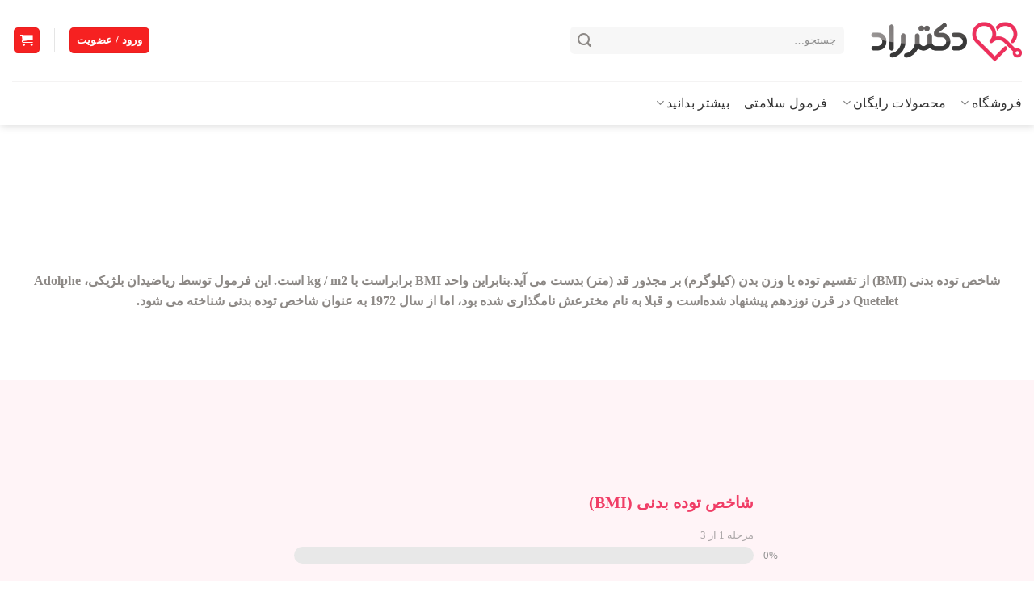

--- FILE ---
content_type: text/html; charset=UTF-8
request_url: https://doctorrad.com/calculators/bmi/
body_size: 39133
content:
<!DOCTYPE html>
<html dir="rtl" lang="fa-IR" prefix="og: https://ogp.me/ns#" class="loading-site no-js">
<head> <script type="text/javascript">
/* <![CDATA[ */
 var gform;gform||(document.addEventListener("gform_main_scripts_loaded",function(){gform.scriptsLoaded=!0}),window.addEventListener("DOMContentLoaded",function(){gform.domLoaded=!0}),gform={domLoaded:!1,scriptsLoaded:!1,initializeOnLoaded:function(o){gform.domLoaded&&gform.scriptsLoaded?o():!gform.domLoaded&&gform.scriptsLoaded?window.addEventListener("DOMContentLoaded",o):document.addEventListener("gform_main_scripts_loaded",o)},hooks:{action:{},filter:{}},addAction:function(o,n,r,t){gform.addHook("action",o,n,r,t)},addFilter:function(o,n,r,t){gform.addHook("filter",o,n,r,t)},doAction:function(o){gform.doHook("action",o,arguments)},applyFilters:function(o){return gform.doHook("filter",o,arguments)},removeAction:function(o,n){gform.removeHook("action",o,n)},removeFilter:function(o,n,r){gform.removeHook("filter",o,n,r)},addHook:function(o,n,r,t,i){null==gform.hooks[o][n]&&(gform.hooks[o][n]=[]);var e=gform.hooks[o][n];null==i&&(i=n+"_"+e.length),gform.hooks[o][n].push({tag:i,callable:r,priority:t=null==t?10:t})},doHook:function(n,o,r){var t;if(r=Array.prototype.slice.call(r,1),null!=gform.hooks[n][o]&&((o=gform.hooks[n][o]).sort(function(o,n){return o.priority-n.priority}),o.forEach(function(o){"function"!=typeof(t=o.callable)&&(t=window[t]),"action"==n?t.apply(null,r):r[0]=t.apply(null,r)})),"filter"==n)return r[0]},removeHook:function(o,n,t,i){var r;null!=gform.hooks[o][n]&&(r=(r=gform.hooks[o][n]).filter(function(o,n,r){return!!(null!=i&&i!=o.tag||null!=t&&t!=o.priority)}),gform.hooks[o][n]=r)}}); 
/* ]]> */
</script>

	<meta charset="UTF-8" />
	<link rel="profile" href="https://gmpg.org/xfn/11" />
	<link rel="pingback" href="https://doctorrad.com/xmlrpc.php" />

	<script>(function(html){html.className = html.className.replace(/\bno-js\b/,'js')})(document.documentElement);</script>
	<style>img:is([sizes="auto" i], [sizes^="auto," i]) { contain-intrinsic-size: 3000px 1500px }</style>
	<meta name="viewport" content="width=device-width, initial-scale=1" />
<!-- بهینه‌سازی موتور جستجو توسط Rank Math - https://rankmath.com/ -->
<title>شاخص توده بدنی (BMI) ⋆ دکتر راد</title>
<meta name="description" content="شاخص توده بدنی (BMI) از تقسیم توده یا وزن بدن (کیلوگرم) بر مجذور قد (متر) بدست می آید.بنابراین واحد BMI برابراست با kg / m2 است. این فرمول توسط ریاضیدان"/>
<meta name="robots" content="follow, index, max-snippet:-1, max-video-preview:-1, max-image-preview:large"/>
<link rel="canonical" href="https://doctorrad.com/calculators/bmi/" />
<meta property="og:locale" content="fa_IR" />
<meta property="og:type" content="article" />
<meta property="og:title" content="شاخص توده بدنی (BMI) ⋆ دکتر راد" />
<meta property="og:description" content="شاخص توده بدنی (BMI) از تقسیم توده یا وزن بدن (کیلوگرم) بر مجذور قد (متر) بدست می آید.بنابراین واحد BMI برابراست با kg / m2 است. این فرمول توسط ریاضیدان" />
<meta property="og:url" content="https://doctorrad.com/calculators/bmi/" />
<meta property="og:site_name" content="دکتر راد" />
<meta property="og:updated_time" content="2019-05-25T20:57:11+03:30" />
<meta property="article:published_time" content="2019-03-17T02:09:22+00:00" />
<meta property="article:modified_time" content="2019-05-25T20:57:11+00:00" />
<meta name="twitter:card" content="summary_large_image" />
<meta name="twitter:title" content="شاخص توده بدنی (BMI) ⋆ دکتر راد" />
<meta name="twitter:description" content="شاخص توده بدنی (BMI) از تقسیم توده یا وزن بدن (کیلوگرم) بر مجذور قد (متر) بدست می آید.بنابراین واحد BMI برابراست با kg / m2 است. این فرمول توسط ریاضیدان" />
<meta name="twitter:label1" content="زمان خواندن" />
<meta name="twitter:data1" content="کمتر از یک دقیقه" />
<script type="application/ld+json" class="rank-math-schema">{"@context":"https://schema.org","@graph":[{"@type":["MedicalBusiness","Organization"],"@id":"https://doctorrad.com/#organization","name":"\u062f\u06a9\u062a\u0631 \u0631\u0627\u062f","url":"https://doctorrad.com","openingHours":["Monday,Tuesday,Wednesday,Thursday,Friday,Saturday,Sunday 09:00-17:00"]},{"@type":"WebSite","@id":"https://doctorrad.com/#website","url":"https://doctorrad.com","name":"\u062f\u06a9\u062a\u0631 \u0631\u0627\u062f","alternateName":"\u062f\u06a9\u062a\u0631 \u0631\u0627\u062f","publisher":{"@id":"https://doctorrad.com/#organization"},"inLanguage":"fa-IR"},{"@type":"WebPage","@id":"https://doctorrad.com/calculators/bmi/#webpage","url":"https://doctorrad.com/calculators/bmi/","name":"\u0634\u0627\u062e\u0635 \u062a\u0648\u062f\u0647 \u0628\u062f\u0646\u06cc (BMI) \u22c6 \u062f\u06a9\u062a\u0631 \u0631\u0627\u062f","datePublished":"2019-03-17T02:09:22+03:30","dateModified":"2019-05-25T20:57:11+03:30","isPartOf":{"@id":"https://doctorrad.com/#website"},"inLanguage":"fa-IR"},{"@type":"Person","@id":"https://doctorrad.com/calculators/bmi/#author","name":"\u062f\u06a9\u062a\u0631 \u0631\u0627\u062f","image":{"@type":"ImageObject","@id":"https://secure.gravatar.com/avatar/7c78e2b71aa5f77d11c29ccf682199b857a627b9104834e1067417c2c255d037?s=96&amp;d=mm&amp;r=g","url":"https://secure.gravatar.com/avatar/7c78e2b71aa5f77d11c29ccf682199b857a627b9104834e1067417c2c255d037?s=96&amp;d=mm&amp;r=g","caption":"\u062f\u06a9\u062a\u0631 \u0631\u0627\u062f","inLanguage":"fa-IR"},"worksFor":{"@id":"https://doctorrad.com/#organization"}},{"@type":"Article","headline":"\u0634\u0627\u062e\u0635 \u062a\u0648\u062f\u0647 \u0628\u062f\u0646\u06cc (BMI) \u22c6 \u062f\u06a9\u062a\u0631 \u0631\u0627\u062f","datePublished":"2019-03-17T02:09:22+03:30","dateModified":"2019-05-25T20:57:11+03:30","author":{"@id":"https://doctorrad.com/calculators/bmi/#author","name":"\u062f\u06a9\u062a\u0631 \u0631\u0627\u062f"},"publisher":{"@id":"https://doctorrad.com/#organization"},"description":"\u0634\u0627\u062e\u0635 \u062a\u0648\u062f\u0647 \u0628\u062f\u0646\u06cc (BMI) \u0627\u0632 \u062a\u0642\u0633\u06cc\u0645 \u062a\u0648\u062f\u0647 \u06cc\u0627 \u0648\u0632\u0646 \u0628\u062f\u0646 (\u06a9\u06cc\u0644\u0648\u06af\u0631\u0645) \u0628\u0631 \u0645\u062c\u0630\u0648\u0631 \u0642\u062f (\u0645\u062a\u0631) \u0628\u062f\u0633\u062a \u0645\u06cc \u0622\u06cc\u062f.\u0628\u0646\u0627\u0628\u0631\u0627\u06cc\u0646 \u0648\u0627\u062d\u062f BMI \u0628\u0631\u0627\u0628\u0631\u0627\u0633\u062a \u0628\u0627 kg / m2 \u0627\u0633\u062a. \u0627\u06cc\u0646 \u0641\u0631\u0645\u0648\u0644 \u062a\u0648\u0633\u0637 \u0631\u06cc\u0627\u0636\u06cc\u062f\u0627\u0646","name":"\u0634\u0627\u062e\u0635 \u062a\u0648\u062f\u0647 \u0628\u062f\u0646\u06cc (BMI) \u22c6 \u062f\u06a9\u062a\u0631 \u0631\u0627\u062f","@id":"https://doctorrad.com/calculators/bmi/#richSnippet","isPartOf":{"@id":"https://doctorrad.com/calculators/bmi/#webpage"},"inLanguage":"fa-IR","mainEntityOfPage":{"@id":"https://doctorrad.com/calculators/bmi/#webpage"}}]}</script>
<!-- /افزونه سئو ورپرس Rank Math -->

<link rel='prefetch' href='https://doctorrad.com/wp-content/themes/flatsome/assets/js/flatsome.js?ver=8e60d746741250b4dd4e' />
<link rel='prefetch' href='https://doctorrad.com/wp-content/themes/flatsome/assets/js/chunk.slider.js?ver=3.19.4' />
<link rel='prefetch' href='https://doctorrad.com/wp-content/themes/flatsome/assets/js/chunk.popups.js?ver=3.19.4' />
<link rel='prefetch' href='https://doctorrad.com/wp-content/themes/flatsome/assets/js/chunk.tooltips.js?ver=3.19.4' />
<link rel='prefetch' href='https://doctorrad.com/wp-content/themes/flatsome/assets/js/woocommerce.js?ver=325ad20e90dbc8889310' />
<link rel="alternate" type="application/rss+xml" title="دکتر راد &raquo; خوراک" href="https://doctorrad.com/feed/" />
<link rel="alternate" type="application/rss+xml" title="دکتر راد &raquo; خوراک دیدگاه‌ها" href="https://doctorrad.com/comments/feed/" />
<script type="text/javascript">
/* <![CDATA[ */
window._wpemojiSettings = {"baseUrl":"https:\/\/s.w.org\/images\/core\/emoji\/16.0.1\/72x72\/","ext":".png","svgUrl":"https:\/\/s.w.org\/images\/core\/emoji\/16.0.1\/svg\/","svgExt":".svg","source":{"concatemoji":"https:\/\/doctorrad.com\/wp-includes\/js\/wp-emoji-release.min.js?ver=6fb4d2a942cdfca9e42c3457fe349d05"}};
/*! This file is auto-generated */
!function(s,n){var o,i,e;function c(e){try{var t={supportTests:e,timestamp:(new Date).valueOf()};sessionStorage.setItem(o,JSON.stringify(t))}catch(e){}}function p(e,t,n){e.clearRect(0,0,e.canvas.width,e.canvas.height),e.fillText(t,0,0);var t=new Uint32Array(e.getImageData(0,0,e.canvas.width,e.canvas.height).data),a=(e.clearRect(0,0,e.canvas.width,e.canvas.height),e.fillText(n,0,0),new Uint32Array(e.getImageData(0,0,e.canvas.width,e.canvas.height).data));return t.every(function(e,t){return e===a[t]})}function u(e,t){e.clearRect(0,0,e.canvas.width,e.canvas.height),e.fillText(t,0,0);for(var n=e.getImageData(16,16,1,1),a=0;a<n.data.length;a++)if(0!==n.data[a])return!1;return!0}function f(e,t,n,a){switch(t){case"flag":return n(e,"\ud83c\udff3\ufe0f\u200d\u26a7\ufe0f","\ud83c\udff3\ufe0f\u200b\u26a7\ufe0f")?!1:!n(e,"\ud83c\udde8\ud83c\uddf6","\ud83c\udde8\u200b\ud83c\uddf6")&&!n(e,"\ud83c\udff4\udb40\udc67\udb40\udc62\udb40\udc65\udb40\udc6e\udb40\udc67\udb40\udc7f","\ud83c\udff4\u200b\udb40\udc67\u200b\udb40\udc62\u200b\udb40\udc65\u200b\udb40\udc6e\u200b\udb40\udc67\u200b\udb40\udc7f");case"emoji":return!a(e,"\ud83e\udedf")}return!1}function g(e,t,n,a){var r="undefined"!=typeof WorkerGlobalScope&&self instanceof WorkerGlobalScope?new OffscreenCanvas(300,150):s.createElement("canvas"),o=r.getContext("2d",{willReadFrequently:!0}),i=(o.textBaseline="top",o.font="600 32px Arial",{});return e.forEach(function(e){i[e]=t(o,e,n,a)}),i}function t(e){var t=s.createElement("script");t.src=e,t.defer=!0,s.head.appendChild(t)}"undefined"!=typeof Promise&&(o="wpEmojiSettingsSupports",i=["flag","emoji"],n.supports={everything:!0,everythingExceptFlag:!0},e=new Promise(function(e){s.addEventListener("DOMContentLoaded",e,{once:!0})}),new Promise(function(t){var n=function(){try{var e=JSON.parse(sessionStorage.getItem(o));if("object"==typeof e&&"number"==typeof e.timestamp&&(new Date).valueOf()<e.timestamp+604800&&"object"==typeof e.supportTests)return e.supportTests}catch(e){}return null}();if(!n){if("undefined"!=typeof Worker&&"undefined"!=typeof OffscreenCanvas&&"undefined"!=typeof URL&&URL.createObjectURL&&"undefined"!=typeof Blob)try{var e="postMessage("+g.toString()+"("+[JSON.stringify(i),f.toString(),p.toString(),u.toString()].join(",")+"));",a=new Blob([e],{type:"text/javascript"}),r=new Worker(URL.createObjectURL(a),{name:"wpTestEmojiSupports"});return void(r.onmessage=function(e){c(n=e.data),r.terminate(),t(n)})}catch(e){}c(n=g(i,f,p,u))}t(n)}).then(function(e){for(var t in e)n.supports[t]=e[t],n.supports.everything=n.supports.everything&&n.supports[t],"flag"!==t&&(n.supports.everythingExceptFlag=n.supports.everythingExceptFlag&&n.supports[t]);n.supports.everythingExceptFlag=n.supports.everythingExceptFlag&&!n.supports.flag,n.DOMReady=!1,n.readyCallback=function(){n.DOMReady=!0}}).then(function(){return e}).then(function(){var e;n.supports.everything||(n.readyCallback(),(e=n.source||{}).concatemoji?t(e.concatemoji):e.wpemoji&&e.twemoji&&(t(e.twemoji),t(e.wpemoji)))}))}((window,document),window._wpemojiSettings);
/* ]]> */
</script>
<link data-minify="1" rel='stylesheet' id='font-css' href='https://doctorrad.com/wp-content/cache/min/1/wp-content/plugins/convertplug/framework/lib/fields/google-fonts/font.css?ver=1769245804' type='text/css' media='all' />
<link data-minify="1" rel='stylesheet' id='modal_survey_style-css' href='https://doctorrad.com/wp-content/cache/min/1/wp-content/plugins/modal_survey/templates/assets/css/modal_survey.css?ver=1769245804' type='text/css' media='all' />
<link data-minify="1" rel='stylesheet' id='circliful_style-css' href='https://doctorrad.com/wp-content/cache/min/1/wp-content/plugins/modal_survey/templates/assets/css/jquery.circliful.css?ver=1769245804' type='text/css' media='all' />
<link data-minify="1" rel='stylesheet' id='ms-jquery-ui-css' href='https://doctorrad.com/wp-content/cache/min/1/wp-content/plugins/modal_survey/templates/assets/css/ms-jquery-ui.css?ver=1769245804' type='text/css' media='all' />
<link data-minify="1" rel='stylesheet' id='modal_survey_themes-css' href='https://doctorrad.com/wp-content/cache/min/1/wp-content/plugins/modal_survey/templates/assets/css/themes.css?ver=1769245804' type='text/css' media='all' />
<style id='wp-emoji-styles-inline-css' type='text/css'>

	img.wp-smiley, img.emoji {
		display: inline !important;
		border: none !important;
		box-shadow: none !important;
		height: 1em !important;
		width: 1em !important;
		margin: 0 0.07em !important;
		vertical-align: -0.1em !important;
		background: none !important;
		padding: 0 !important;
	}
</style>
<style id='wp-block-library-inline-css' type='text/css'>
:root{--wp-admin-theme-color:#007cba;--wp-admin-theme-color--rgb:0,124,186;--wp-admin-theme-color-darker-10:#006ba1;--wp-admin-theme-color-darker-10--rgb:0,107,161;--wp-admin-theme-color-darker-20:#005a87;--wp-admin-theme-color-darker-20--rgb:0,90,135;--wp-admin-border-width-focus:2px;--wp-block-synced-color:#7a00df;--wp-block-synced-color--rgb:122,0,223;--wp-bound-block-color:var(--wp-block-synced-color)}@media (min-resolution:192dpi){:root{--wp-admin-border-width-focus:1.5px}}.wp-element-button{cursor:pointer}:root{--wp--preset--font-size--normal:16px;--wp--preset--font-size--huge:42px}:root .has-very-light-gray-background-color{background-color:#eee}:root .has-very-dark-gray-background-color{background-color:#313131}:root .has-very-light-gray-color{color:#eee}:root .has-very-dark-gray-color{color:#313131}:root .has-vivid-green-cyan-to-vivid-cyan-blue-gradient-background{background:linear-gradient(135deg,#00d084,#0693e3)}:root .has-purple-crush-gradient-background{background:linear-gradient(135deg,#34e2e4,#4721fb 50%,#ab1dfe)}:root .has-hazy-dawn-gradient-background{background:linear-gradient(135deg,#faaca8,#dad0ec)}:root .has-subdued-olive-gradient-background{background:linear-gradient(135deg,#fafae1,#67a671)}:root .has-atomic-cream-gradient-background{background:linear-gradient(135deg,#fdd79a,#004a59)}:root .has-nightshade-gradient-background{background:linear-gradient(135deg,#330968,#31cdcf)}:root .has-midnight-gradient-background{background:linear-gradient(135deg,#020381,#2874fc)}.has-regular-font-size{font-size:1em}.has-larger-font-size{font-size:2.625em}.has-normal-font-size{font-size:var(--wp--preset--font-size--normal)}.has-huge-font-size{font-size:var(--wp--preset--font-size--huge)}.has-text-align-center{text-align:center}.has-text-align-left{text-align:left}.has-text-align-right{text-align:right}#end-resizable-editor-section{display:none}.aligncenter{clear:both}.items-justified-left{justify-content:flex-start}.items-justified-center{justify-content:center}.items-justified-right{justify-content:flex-end}.items-justified-space-between{justify-content:space-between}.screen-reader-text{border:0;clip-path:inset(50%);height:1px;margin:-1px;overflow:hidden;padding:0;position:absolute;width:1px;word-wrap:normal!important}.screen-reader-text:focus{background-color:#ddd;clip-path:none;color:#444;display:block;font-size:1em;height:auto;left:5px;line-height:normal;padding:15px 23px 14px;text-decoration:none;top:5px;width:auto;z-index:100000}html :where(.has-border-color){border-style:solid}html :where([style*=border-top-color]){border-top-style:solid}html :where([style*=border-right-color]){border-right-style:solid}html :where([style*=border-bottom-color]){border-bottom-style:solid}html :where([style*=border-left-color]){border-left-style:solid}html :where([style*=border-width]){border-style:solid}html :where([style*=border-top-width]){border-top-style:solid}html :where([style*=border-right-width]){border-right-style:solid}html :where([style*=border-bottom-width]){border-bottom-style:solid}html :where([style*=border-left-width]){border-left-style:solid}html :where(img[class*=wp-image-]){height:auto;max-width:100%}:where(figure){margin:0 0 1em}html :where(.is-position-sticky){--wp-admin--admin-bar--position-offset:var(--wp-admin--admin-bar--height,0px)}@media screen and (max-width:600px){html :where(.is-position-sticky){--wp-admin--admin-bar--position-offset:0px}}
</style>
<link rel='stylesheet' id='mreeir-master-css' href='https://doctorrad.com/wp-content/plugins/kerasno-sms/public/css/master.min.css?ver=6fb4d2a942cdfca9e42c3457fe349d05' type='text/css' media='all' />
<link rel='stylesheet' id='mreeir-toast-css' href='https://doctorrad.com/wp-content/plugins/kerasno-sms/public/css/jquery.toast.min.css?ver=6fb4d2a942cdfca9e42c3457fe349d05' type='text/css' media='all' />
<link data-minify="1" rel='stylesheet' id='mailerlite_forms.css-css' href='https://doctorrad.com/wp-content/cache/min/1/wp-content/plugins/official-mailerlite-sign-up-forms/assets/css/mailerlite_forms.css?ver=1769245804' type='text/css' media='all' />
<link data-minify="1" rel='stylesheet' id='wpProQuiz_front_style-css' href='https://doctorrad.com/wp-content/cache/min/1/wp-content/plugins/pro-quiz/css/wpProQuiz_front.min.css?ver=1769245804' type='text/css' media='all' />
<style id='woocommerce-inline-inline-css' type='text/css'>
.woocommerce form .form-row .required { visibility: visible; }
</style>
<link data-minify="1" rel='stylesheet' id='sleepwell-main-css-css' href='https://doctorrad.com/wp-content/cache/min/1/wp-content/plugins/sleepwell/assets/css/style.css?ver=1769245804' type='text/css' media='all' />
<link rel='stylesheet' id='sleepwell-timepicker-css' href='https://doctorrad.com/wp-content/plugins/sleepwell//assets/css/jquery.timepicker.min.css?ver=1.0.0' type='text/css' media='all' />
<link data-minify="1" rel='stylesheet' id='sleepwell-bootstrap-css' href='https://doctorrad.com/wp-content/cache/min/1/wp-content/plugins/sleepwell/assets/css/bootstrap/css/bootstrap.css?ver=1769245804' type='text/css' media='all' />
<link rel='stylesheet' id='sleepwell-modal-css' href='https://doctorrad.com/wp-content/plugins/sleepwell//assets/css/jquery.modal.min.css?ver=1.0.0' type='text/css' media='all' />
<link data-minify="1" rel='stylesheet' id='yith-ctpw-style-css' href='https://doctorrad.com/wp-content/cache/min/1/wp-content/plugins/yith-custom-thankyou-page-for-woocommerce-premium/assets/css/style.css?ver=1769245804' type='text/css' media='all' />
<link data-minify="1" rel='stylesheet' id='yith-wcmbs-frontent-styles-css' href='https://doctorrad.com/wp-content/cache/min/1/wp-content/plugins/yith-woocommerce-membership-premium/assets/css/frontend.css?ver=1769245863' type='text/css' media='all' />
<link data-minify="1" rel='stylesheet' id='js_composer_front-css' href='https://doctorrad.com/wp-content/cache/min/1/wp-content/plugins/js_composer/assets/css/js_composer.min.css?ver=1769245926' type='text/css' media='all' />
<link rel='stylesheet' id='gforms_reset_css-css' href='https://doctorrad.com/wp-content/plugins/gravityforms/legacy/css/formreset.min.css?ver=2.8.12.1' type='text/css' media='all' />
<link rel='stylesheet' id='gforms_formsmain_css-css' href='https://doctorrad.com/wp-content/plugins/gravityforms/legacy/css/formsmain.min.css?ver=2.8.12.1' type='text/css' media='all' />
<link rel='stylesheet' id='gforms_ready_class_css-css' href='https://doctorrad.com/wp-content/plugins/gravityforms/legacy/css/readyclass.min.css?ver=2.8.12.1' type='text/css' media='all' />
<link rel='stylesheet' id='gforms_browsers_css-css' href='https://doctorrad.com/wp-content/plugins/gravityforms/legacy/css/browsers.min.css?ver=2.8.12.1' type='text/css' media='all' />
<link rel='stylesheet' id='gforms_rtl_css-css' href='https://doctorrad.com/wp-content/plugins/gravityforms/legacy/css/rtl.min.css?ver=2.8.12.1' type='text/css' media='all' />
<link rel='stylesheet' id='cp-animate-bounce-css' href='https://doctorrad.com/wp-content/plugins/convertplug/modules/assets/css/minified-animation/bounce.min.css?ver=3.5.24' type='text/css' media='all' />
<link rel='stylesheet' id='cp-animate-fade-css' href='https://doctorrad.com/wp-content/plugins/convertplug/modules/assets/css/minified-animation/fade.min.css?ver=3.5.24' type='text/css' media='all' />
<link data-minify="1" rel='stylesheet' id='convert-plus-module-main-style-css' href='https://doctorrad.com/wp-content/cache/min/1/wp-content/plugins/convertplug/modules/assets/css/cp-module-main.css?ver=1769245804' type='text/css' media='all' />
<link rel='stylesheet' id='smile-modal-style-css' href='https://doctorrad.com/wp-content/plugins/convertplug/modules/modal/assets/css/modal_rtl.min.css?ver=3.5.24' type='text/css' media='all' />
<link data-minify="1" rel='stylesheet' id='flatsome-main-rtl-css' href='https://doctorrad.com/wp-content/cache/min/1/wp-content/themes/flatsome/assets/css/flatsome-rtl.css?ver=1769245804' type='text/css' media='all' />
<style id='flatsome-main-inline-css' type='text/css'>
@font-face {
				font-family: "fl-icons";
				font-display: block;
				src: url(https://doctorrad.com/wp-content/themes/flatsome/assets/css/icons/fl-icons.eot?v=3.19.4);
				src:
					url(https://doctorrad.com/wp-content/themes/flatsome/assets/css/icons/fl-icons.eot#iefix?v=3.19.4) format("embedded-opentype"),
					url(https://doctorrad.com/wp-content/themes/flatsome/assets/css/icons/fl-icons.woff2?v=3.19.4) format("woff2"),
					url(https://doctorrad.com/wp-content/themes/flatsome/assets/css/icons/fl-icons.ttf?v=3.19.4) format("truetype"),
					url(https://doctorrad.com/wp-content/themes/flatsome/assets/css/icons/fl-icons.woff?v=3.19.4) format("woff"),
					url(https://doctorrad.com/wp-content/themes/flatsome/assets/css/icons/fl-icons.svg?v=3.19.4#fl-icons) format("svg");
			}
</style>
<link data-minify="1" rel='stylesheet' id='flatsome-shop-rtl-css' href='https://doctorrad.com/wp-content/cache/min/1/wp-content/themes/flatsome/assets/css/flatsome-shop-rtl.css?ver=1769245804' type='text/css' media='all' />
<link rel='stylesheet' id='flatsome-style-css' href='https://doctorrad.com/wp-content/themes/flatsome-child/style.css?ver=3.0' type='text/css' media='all' />
<link data-minify="1" rel='stylesheet' id='bdt-uikit-css' href='https://doctorrad.com/wp-content/cache/min/1/wp-content/plugins/bdthemes-element-pack/assets/css/bdt-uikit.rtl.css?ver=1769245804' type='text/css' media='all' />
<link data-minify="1" rel='stylesheet' id='ep-helper-css' href='https://doctorrad.com/wp-content/cache/min/1/wp-content/plugins/bdthemes-element-pack/assets/css/ep-helper.rtl.css?ver=1769245804' type='text/css' media='all' />
<link data-minify="1" rel='stylesheet' id='erfan_fluentformpro_cvsf_styles-css' href='https://doctorrad.com/wp-content/cache/min/1/wp-content/plugins/automatic-marketing-one-year/plugins/fluentformpro/public/css/cvsf-rtl.css?ver=1769245804' type='text/css' media='all' />
<link data-minify="1" rel='stylesheet' id='select2-css' href='https://doctorrad.com/wp-content/cache/min/1/wp-content/plugins/woocommerce/assets/css/select2.css?ver=1769245804' type='text/css' media='all' />
<script type="text/javascript" src="https://doctorrad.com/wp-includes/js/jquery/jquery.min.js?ver=3.7.1" id="jquery-core-js"></script>
<script type="text/javascript" src="https://doctorrad.com/wp-includes/js/jquery/jquery-migrate.min.js?ver=3.4.1" id="jquery-migrate-js"></script>
<script type="text/javascript" src="https://doctorrad.com/wp-content/plugins/modal_survey/templates/assets/js/jquery.visible.min.js?ver=1.10.2" id="jquery-visible-js"></script>
<script type="text/javascript" src="https://doctorrad.com/wp-content/plugins/modal_survey/templates/assets/js/Chart.min.js?ver=1.10.3" id="jquery-mschartjs-js"></script>
<script type="text/javascript" src="https://doctorrad.com/wp-content/plugins/modal_survey/templates/assets/js/modal_survey_answer.min.js?ver=2.0.1.4" id="modal_survey_answer_script-js"></script>
<script type="text/javascript" src="https://doctorrad.com/wp-content/plugins/modal_survey/templates/assets/js/modal_survey.min.js?ver=2.0.1.4" id="modal_survey_script-js"></script>
<script type="text/javascript" src="https://doctorrad.com/wp-content/plugins/modal_survey/templates/assets/js/jquery.circliful.min.js?ver=1.0.2" id="jquery-circliful-js"></script>
<script type="text/javascript" src="https://doctorrad.com/wp-content/plugins/woocommerce/assets/js/jquery-blockui/jquery.blockUI.min.js?ver=2.7.0-wc.10.4.3" id="wc-jquery-blockui-js" data-wp-strategy="defer"></script>
<script type="text/javascript" id="wc-add-to-cart-js-extra">
/* <![CDATA[ */
var wc_add_to_cart_params = {"ajax_url":"\/wp-admin\/admin-ajax.php","wc_ajax_url":"\/?wc-ajax=%%endpoint%%","i18n_view_cart":"\u0645\u0634\u0627\u0647\u062f\u0647 \u0633\u0628\u062f \u062e\u0631\u06cc\u062f","cart_url":"https:\/\/doctorrad.com\/cart\/","is_cart":"","cart_redirect_after_add":"yes"};
/* ]]> */
</script>
<script type="text/javascript" src="https://doctorrad.com/wp-content/plugins/woocommerce/assets/js/frontend/add-to-cart.min.js?ver=10.4.3" id="wc-add-to-cart-js" data-wp-strategy="defer"></script>
<script type="text/javascript" src="https://doctorrad.com/wp-content/plugins/woocommerce/assets/js/js-cookie/js.cookie.min.js?ver=2.1.4-wc.10.4.3" id="wc-js-cookie-js" data-wp-strategy="defer"></script>
<script type="text/javascript" src="https://doctorrad.com/wp-content/plugins/js_composer/assets/js/vendors/woocommerce-add-to-cart.js?ver=6.8.0" id="vc_woocommerce-add-to-cart-js-js"></script>
<script type="text/javascript" defer='defer' src="https://doctorrad.com/wp-content/plugins/gravityforms/js/jquery.json.min.js?ver=2.8.12.1" id="gform_json-js"></script>
<script type="text/javascript" id="gform_gravityforms-js-extra">
/* <![CDATA[ */
var gf_global = {"gf_currency_config":{"name":"\u062a\u0648\u0645\u0627\u0646 \u0627\u06cc\u0631\u0627\u0646","symbol_left":"","symbol_right":"\u062a\u0648\u0645\u0627\u0646","symbol_padding":" ","thousand_separator":",","decimal_separator":".","decimals":0,"code":"IRT"},"base_url":"https:\/\/doctorrad.com\/wp-content\/plugins\/gravityforms","number_formats":[],"spinnerUrl":"https:\/\/doctorrad.com\/wp-content\/plugins\/gravityforms\/images\/spinner.svg","version_hash":"910837ed57f4fbc3310e380d97fd00fc","strings":{"newRowAdded":"\u0631\u062f\u06cc\u0641 \u062c\u062f\u06cc\u062f \u0627\u0636\u0627\u0641\u0647 \u0634\u062f.","rowRemoved":"\u0631\u062f\u06cc\u0641 \u062d\u0630\u0641 \u0634\u062f\u0647","formSaved":"\u0641\u0631\u0645 \u0630\u062e\u06cc\u0631\u0647 \u0634\u062f\u0647 \u0627\u0633\u062a. \u0645\u062d\u062a\u0648\u0627 \u062d\u0627\u0648\u06cc \u0644\u06cc\u0646\u06a9 \u0628\u0627\u0632\u06af\u0634\u062a \u0648 \u062a\u06a9\u0645\u06cc\u0644 \u0641\u0631\u0645 \u0627\u0633\u062a."}};
var gform_i18n = {"datepicker":{"days":{"monday":"\u062f\u0648\u0634\u0646\u0628\u0647","tuesday":"\u0633\u0647 \u0634\u0646\u0628\u0647","wednesday":"\u0686\u0647\u0627\u0631\u0634\u0646\u0628\u0647","thursday":"\u067e\u0646\u062c \u0634\u0646\u0628\u0647","friday":"\u062c\u0645\u0639\u0647","saturday":"\u0634\u0646\u0628\u0647","sunday":"\u06cc\u06a9\u0634\u0646\u0628\u0647"},"months":{"january":"\u0698\u0627\u0646\u0648\u06cc\u0647","february":"\u0641\u0648\u0631\u06cc\u0647","march":"\u0645\u0627\u0631\u0633","april":"Abril","may":"May","june":"\u0698\u0648\u0626\u0646","july":"\u062c\u0648\u0644\u0627\u06cc","august":"\u0622\u06af\u0648\u0633\u062a","september":"\u0633\u067e\u062a\u0627\u0645\u0628\u0631","october":"\u0627\u06a9\u062a\u0628\u0631","november":"\u0646\u0648\u0627\u0645\u0628\u0631","december":"\u062f\u0633\u0627\u0645\u0628\u0631"},"firstDay":6,"iconText":"\u0627\u0646\u062a\u062e\u0627\u0628 \u062a\u0627\u0631\u06cc\u062e"}};
var gf_legacy_multi = {"1":"1"};
var gform_gravityforms = {"strings":{"invalid_file_extension":"\u0627\u06cc\u0646 \u0646\u0648\u0639 \u067e\u0631\u0648\u0646\u062f\u0647 \u0645\u062c\u0627\u0632 \u0646\u06cc\u0633\u062a \u0628\u0627\u06cc\u062f \u06cc\u06a9\u06cc \u0627\u0632 \u0645\u0648\u0627\u0631\u062f \u0632\u06cc\u0631 \u0628\u0627\u0634\u062f:","delete_file":"\u062d\u0630\u0641 \u0627\u06cc\u0646 \u0641\u0627\u06cc\u0644","in_progress":"\u062f\u0631 \u062d\u0627\u0644 \u0628\u0631\u0631\u0633\u06cc","file_exceeds_limit":"\u067e\u0631\u0648\u0646\u062f\u0647 \u0627\u0632 \u062d\u062f \u0645\u062c\u0627\u0632 \u0641\u0631\u0627\u062a\u0631 \u0645\u06cc \u0631\u0648\u062f","illegal_extension":"\u0627\u06cc\u0646 \u0646\u0648\u0639 \u067e\u0631\u0648\u0646\u062f\u0647 \u0645\u062c\u0627\u0632 \u0646\u06cc\u0633\u062a","max_reached":"\u062d\u062f\u0627\u06a9\u062b\u0631 \u062a\u0639\u062f\u0627\u062f \u067e\u0631\u0648\u0646\u062f\u0647 \u0647\u0627\u06cc \u0631\u0633\u06cc\u062f\u0647 \u0627\u0633\u062a","unknown_error":"\u0647\u0646\u06af\u0627\u0645 \u0630\u062e\u06cc\u0631\u0647 \u067e\u0631\u0648\u0646\u062f\u0647 \u062f\u0631 \u0633\u0631\u0648\u0631 \u0645\u0634\u06a9\u0644\u06cc \u067e\u06cc\u0634 \u0622\u0645\u062f","currently_uploading":"\u0644\u0637\u0641\u0627 \u0645\u0646\u062a\u0638\u0631 \u0628\u0645\u0627\u0646\u06cc\u062f \u062a\u0627 \u0628\u0627\u0631\u06af\u0630\u0627\u0631\u06cc \u06a9\u0627\u0645\u0644 \u0634\u0648\u062f","cancel":"\u0627\u0646\u0635\u0631\u0627\u0641","cancel_upload":"\u0627\u06cc\u0646 \u0628\u0627\u0631\u06af\u0630\u0627\u0631\u06cc \u0631\u0627 \u0644\u063a\u0648 \u06a9\u0646\u06cc\u062f","cancelled":"\u0644\u063a\u0648 \u0634\u062f\u0647"},"vars":{"images_url":"https:\/\/doctorrad.com\/wp-content\/plugins\/gravityforms\/images"}};
/* ]]> */
</script>
<script type="text/javascript" id="gform_gravityforms-js-before">
/* <![CDATA[ */
var gform;gform||(document.addEventListener("gform_main_scripts_loaded",function(){gform.scriptsLoaded=!0}),window.addEventListener("DOMContentLoaded",function(){gform.domLoaded=!0}),gform={domLoaded:!1,scriptsLoaded:!1,initializeOnLoaded:function(o){gform.domLoaded&&gform.scriptsLoaded?o():!gform.domLoaded&&gform.scriptsLoaded?window.addEventListener("DOMContentLoaded",o):document.addEventListener("gform_main_scripts_loaded",o)},hooks:{action:{},filter:{}},addAction:function(o,n,r,t){gform.addHook("action",o,n,r,t)},addFilter:function(o,n,r,t){gform.addHook("filter",o,n,r,t)},doAction:function(o){gform.doHook("action",o,arguments)},applyFilters:function(o){return gform.doHook("filter",o,arguments)},removeAction:function(o,n){gform.removeHook("action",o,n)},removeFilter:function(o,n,r){gform.removeHook("filter",o,n,r)},addHook:function(o,n,r,t,i){null==gform.hooks[o][n]&&(gform.hooks[o][n]=[]);var e=gform.hooks[o][n];null==i&&(i=n+"_"+e.length),gform.hooks[o][n].push({tag:i,callable:r,priority:t=null==t?10:t})},doHook:function(n,o,r){var t;if(r=Array.prototype.slice.call(r,1),null!=gform.hooks[n][o]&&((o=gform.hooks[n][o]).sort(function(o,n){return o.priority-n.priority}),o.forEach(function(o){"function"!=typeof(t=o.callable)&&(t=window[t]),"action"==n?t.apply(null,r):r[0]=t.apply(null,r)})),"filter"==n)return r[0]},removeHook:function(o,n,t,i){var r;null!=gform.hooks[o][n]&&(r=(r=gform.hooks[o][n]).filter(function(o,n,r){return!!(null!=i&&i!=o.tag||null!=t&&t!=o.priority)}),gform.hooks[o][n]=r)}});
/* ]]> */
</script>
<script type="text/javascript" defer='defer' src="https://doctorrad.com/wp-content/plugins/gravityforms/js/gravityforms.min.js?ver=2.8.12.1" id="gform_gravityforms-js"></script>
<script type="text/javascript" defer='defer' src="https://doctorrad.com/wp-content/plugins/gravityforms/assets/js/dist/utils.min.js?ver=50c7bea9c2320e16728e44ae9fde5f26" id="gform_gravityforms_utils-js"></script>
<script type="text/javascript" src="https://doctorrad.com/wp-content/plugins/woocommerce/assets/js/selectWoo/selectWoo.full.min.js?ver=1.0.9-wc.10.4.3" id="selectWoo-js" defer="defer" data-wp-strategy="defer"></script>
<link rel="https://api.w.org/" href="https://doctorrad.com/wp-json/" /><link rel="alternate" title="JSON" type="application/json" href="https://doctorrad.com/wp-json/wp/v2/pages/1282" /><link rel="EditURI" type="application/rsd+xml" title="RSD" href="https://doctorrad.com/xmlrpc.php?rsd" />
<link rel="alternate" title="oEmbed (JSON)" type="application/json+oembed" href="https://doctorrad.com/wp-json/oembed/1.0/embed?url=https%3A%2F%2Fdoctorrad.com%2Fcalculators%2Fbmi%2F" />
<link rel="alternate" title="oEmbed (XML)" type="text/xml+oembed" href="https://doctorrad.com/wp-json/oembed/1.0/embed?url=https%3A%2F%2Fdoctorrad.com%2Fcalculators%2Fbmi%2F&#038;format=xml" />
<meta http-equiv="Content-Type" content="text/html; charset=utf-8" /> <style type="text/css" id="tve_global_variables">:root{--tcb-color-0:rgba(125, 121, 121, 0);--tcb-color-0-h:0;--tcb-color-0-s:1%;--tcb-color-0-l:48%;--tcb-color-0-a:0;--tcb-background-author-image:url(https://secure.gravatar.com/avatar/7c78e2b71aa5f77d11c29ccf682199b857a627b9104834e1067417c2c255d037?s=256&d=mm&r=g);--tcb-background-user-image:url();--tcb-background-featured-image-thumbnail:url(https://doctorrad.com/wp-content/plugins/thrive-quiz-builder/tcb/editor/css/images/featured_image.png);}</style>	<noscript><style>.woocommerce-product-gallery{ opacity: 1 !important; }</style></noscript>
	<meta name="generator" content="Elementor 3.30.3; features: e_font_icon_svg, additional_custom_breakpoints, e_element_cache; settings: css_print_method-external, google_font-disabled, font_display-block">
<meta name="generator" content="Powered by WPBakery Page Builder - drag and drop page builder for WordPress."/>
<style type="text/css" id="thrive-default-styles"></style><link rel="icon" href="https://doctorrad.com/wp-content/uploads/2020/05/cropped-White-Doc-Rad-Circle-32x32.png" sizes="32x32" />
<link rel="icon" href="https://doctorrad.com/wp-content/uploads/2020/05/cropped-White-Doc-Rad-Circle-192x192.png" sizes="192x192" />
<link rel="apple-touch-icon" href="https://doctorrad.com/wp-content/uploads/2020/05/cropped-White-Doc-Rad-Circle-180x180.png" />
<meta name="msapplication-TileImage" content="https://doctorrad.com/wp-content/uploads/2020/05/cropped-White-Doc-Rad-Circle-270x270.png" />
<style id="mreeir-custom-css" type="text/css">.mreeir-form-wrapper .mreeir-logreg-form .mreeir-element-wrapper .woosubfield.hcaptcha,.mreeir-form-wrapper .mreeir-logreg-form .mreeir-element-wrapper.mreeir-form-input input[type="tel"],.mreeir-form-wrapper .mreeir-logreg-form .mreeir-element-wrapper.mreeir-form-input input[type="text"],.mreeir-form-wrapper .mreeir-logreg-form .mreeir-element-wrapper.mreeir-form-input input[type="password"] {border: 1px solid #e0e0e2;}.mreeir-form-wrapper .mreeir-logreg-form .mreeir-element-wrapper .woosubfield.hcaptcha:focus,.mreeir-form-wrapper .mreeir-logreg-form .mreeir-element-wrapper.mreeir-form-input input[type="tel"]:focus,.mreeir-form-wrapper .mreeir-logreg-form .mreeir-element-wrapper.mreeir-form-input input[type="text"]:focus,.mreeir-form-wrapper .mreeir-logreg-form .mreeir-element-wrapper.mreeir-form-input input[type="password"]:focus {border: 1px solid #ef4056;}.mreeir-form-wrapper .mreeir-logreg-form .mreeir-element-wrapper .woosubfield.hcaptcha,.mreeir-form-wrapper .mreeir-logreg-form .mreeir-element-wrapper.mreeir-form-input input[type="text"]:focus,.mreeir-form-wrapper .mreeir-logreg-form .mreeir-element-wrapper.mreeir-form-input input[type="password"]:focus {color: #030a16;}</style><style id="custom-css" type="text/css">:root {--primary-color: #f62121;--fs-color-primary: #f62121;--fs-color-secondary: #d26e4b;--fs-color-success: #7a9c59;--fs-color-alert: #b20000;--fs-experimental-link-color: #f03d66;--fs-experimental-link-color-hover: #b20000;}.tooltipster-base {--tooltip-color: #fff;--tooltip-bg-color: #000;}.off-canvas-right .mfp-content, .off-canvas-left .mfp-content {--drawer-width: 300px;}.off-canvas .mfp-content.off-canvas-cart {--drawer-width: 360px;}.container-width, .full-width .ubermenu-nav, .container, .row{max-width: 1250px}.row.row-collapse{max-width: 1220px}.row.row-small{max-width: 1242.5px}.row.row-large{max-width: 1280px}.header-main{height: 100px}#logo img{max-height: 100px}#logo{width:190px;}.header-bottom{min-height: 55px}.header-top{min-height: 30px}.transparent .header-main{height: 246px}.transparent #logo img{max-height: 246px}.has-transparent + .page-title:first-of-type,.has-transparent + #main > .page-title,.has-transparent + #main > div > .page-title,.has-transparent + #main .page-header-wrapper:first-of-type .page-title{padding-top: 296px;}.header.show-on-scroll,.stuck .header-main{height:70px!important}.stuck #logo img{max-height: 70px!important}.search-form{ width: 40%;}.header-bg-color {background-color: #ffffff}.header-bottom {background-color: #ffffff}.top-bar-nav > li > a{line-height: 16px }.header-main .nav > li > a{line-height: 16px }.stuck .header-main .nav > li > a{line-height: 50px }.header-bottom-nav > li > a{line-height: 16px }@media (max-width: 549px) {.header-main{height: 70px}#logo img{max-height: 70px}}.nav-dropdown-has-arrow.nav-dropdown-has-border li.has-dropdown:before{border-bottom-color: #ffffff;}.nav .nav-dropdown{border-color: #ffffff }.nav-dropdown{border-radius:10px}.nav-dropdown{font-size:100%}.nav-dropdown-has-arrow li.has-dropdown:after{border-bottom-color: #ffffff;}.nav .nav-dropdown{background-color: #ffffff}.header-top{background-color:#222222!important;}.blog-wrapper{background-color: #f1f1f1;}body{color: #8d8986}h1,h2,h3,h4,h5,h6,.heading-font{color: #f03d66;}body{font-family: Lato, sans-serif;}body {font-weight: 400;font-style: normal;}.nav > li > a {font-family: Lato, sans-serif;}.mobile-sidebar-levels-2 .nav > li > ul > li > a {font-family: Lato, sans-serif;}.nav > li > a,.mobile-sidebar-levels-2 .nav > li > ul > li > a {font-weight: 700;font-style: normal;}h1,h2,h3,h4,h5,h6,.heading-font, .off-canvas-center .nav-sidebar.nav-vertical > li > a{font-family: Lato, sans-serif;}h1,h2,h3,h4,h5,h6,.heading-font,.banner h1,.banner h2 {font-weight: 700;font-style: normal;}.alt-font{font-family: "Dancing Script", sans-serif;}.alt-font {font-weight: 400!important;font-style: normal!important;}.header:not(.transparent) .header-nav-main.nav > li > a {color: #333333;}.header:not(.transparent) .header-nav-main.nav > li > a:hover,.header:not(.transparent) .header-nav-main.nav > li.active > a,.header:not(.transparent) .header-nav-main.nav > li.current > a,.header:not(.transparent) .header-nav-main.nav > li > a.active,.header:not(.transparent) .header-nav-main.nav > li > a.current{color: #f62121;}.header-nav-main.nav-line-bottom > li > a:before,.header-nav-main.nav-line-grow > li > a:before,.header-nav-main.nav-line > li > a:before,.header-nav-main.nav-box > li > a:hover,.header-nav-main.nav-box > li.active > a,.header-nav-main.nav-pills > li > a:hover,.header-nav-main.nav-pills > li.active > a{color:#FFF!important;background-color: #f62121;}.header:not(.transparent) .header-bottom-nav.nav > li > a{color: #333333;}.current .breadcrumb-step, [data-icon-label]:after, .button#place_order,.button.checkout,.checkout-button,.single_add_to_cart_button.button, .sticky-add-to-cart-select-options-button{background-color: #f43838!important }.has-equal-box-heights .box-image {padding-top: 100%;}.star-rating span:before,.star-rating:before, .woocommerce-page .star-rating:before, .stars a:hover:after, .stars a.active:after{color: #f03d66}@media screen and (min-width: 550px){.products .box-vertical .box-image{min-width: 247px!important;width: 247px!important;}}.footer-2{background-color: #f1f1f1}.absolute-footer, html{background-color: rgba(255,255,255,0)}button[name='update_cart'] { display: none; }.nav-vertical-fly-out > li + li {border-top-width: 1px; border-top-style: solid;}/* Custom CSS */.main-wrapper, .footer-wrapper, .titleDRSR h6, .sleep-calculator, .sleep-calculator h3, .section-title, div, body, h1, h2, h3, h4, h5, h6, p, a, li {font-family: dana !important;}.page-id-2204 #footer li {float: right;display: block;width: 100%;margin-bottom: 5px !important;}.nav > li > a {font-weight: normal;}ul.nav-dropdown.nav-dropdown-default {border-radius: 20px;}.blogStyle h5.post-title.is-large {color: #222;height: 50px;}.DRSR img {display: inline-block;width: 150px;border-radius: 5px;box-shadow: 0px 0px 3px 1px #ddddddc7;}.DRSR {float: right;margin-left: 20px;}.titleDRSR h6 {font-size: 16px;}.titleDRSR p {margin-top: 25px;line-height: 30px;font-weight: 200;}.titleDRSR .story_footer {color: #03A9F4;}.single-post .widget-area ul.um-misc-ul a, .archive .widget ul.um-misc-ul a{background: #f6f6f6;display: block;border-radius: 5px;padding: 10px 5px;color: #222;margin-bottom: 5px;text-align: center;text-decoration: none;}.single-post .widget-area ul.um-misc-ul a:hover, .archive .widget ul.um-misc-ul a:hover {background: #f8191a;color: #fff;transition: all 0.2s;}.archive ul.um-misc-ul li {margin-right: 0;}a.tcb-button-link.tve-dynamic-link {font-family: dana !important;}.tqb-template-style-1 .tqb-question-wrapper .tqb-question-container .tqb-question-text {font-size: 22px !important;font-family: dana !important;text-align: right !important;}.tqb-template-style-1 .tqb-question-wrapper .tqb-answers-container .tqb-answer-inner-wrapper .tqb-answer-text {font-family: dana !important;}.thrv_wrapper.thrv_text_element {font-family: dana !important;color: #fff;font-size: 18px;}p.tqb-quiz-results-p {direction: ltr;font-family: dana !important;}.thrv_wrapper.thrv_text_element {direction: ltr;}.no-touch .tqb-template-style-1 .tqb-answer-inner-wrapper:not(.tqb-open-ended-wrapper):hover, .tqb-template-style-1 .tqb-answer-inner-wrapper:not(.tqb-open-ended-wrapper).tqb-active-answer {background-color: #ff382a !important;color: #ffffff !important;}li.asdasd {display: inline-block;}html[dir=rtl] .gform_wrapper .gfield_time_hour i, html[dir=rtl] div#preview_hdr span.toggle_helpers {position: absolute;right: 4.7em;}body .gform_wrapper .top_label div.ginput_container {margin-top: 0;position: relative;width: auto;}.page-id-2178 .gform_wrapper input:not([type=radio]):not([type=checkbox]):not([type=submit]):not([type=button]):not([type=image]):not([type=file])::placeholder {color: #b0b0b0;}.page-id-2178 .gform_wrapper li.hidden_label input {margin-top: 0;}.page-id-2178 .gform_wrapper ul li.gfield {margin-top: 0;padding-top: 0;}.page-id-2178 .gform_wrapper ul li.gfield {margin-top: 0;padding-top: 0;}.page-id-2178 .gform_wrapper .gfield_time_hour input, .page-id-2178 .gform_wrapper .gfield_time_minute input {width: auto;}.page-id-2178 .gform_wrapper input:not([type=radio]):not([type=checkbox]):not([type=submit]):not([type=button]):not([type=image]):not([type=file]) {border-radius: 6px;}.page-id-2178 .gform_wrapper div.gform_body ul.gform_fields li.gfield.gfield_html {font-weight: 700;font-size: 18px;}.page-id-2204 #header {display:none;}i.x-icon-angle-up {color: #fafafa;}.goToSite a {color: #F44336;padding: 13px 10px;border-radius: 8px;font-size: 18px;}.infoSleepStyle {border: 2px dashed #ddd;border-radius: 10px;padding: 15px;line-height: normal;}li.result-text h2 {font-size: 18px !important;font-weight: 700;}.infoSleepStyle a {color: red;font-weight: 700;}.product-short-description p {margin-bottom: 2px;}a.pdfDownloadLink {background: #f62121;color: #fff;padding: 2px 13px;margin-top: 15px;display: inline-block;}.page-id-2178 input#gform_submit_button_20 {display: none;}.ui-datepicker {font: 9pt dana !important;}.asdasd span.ui-state-default {text-align: center !important;}.ui-datepicker-calendar a, table.ui-datepicker-calendar th {text-align: center !important;font-size: 16px;}.ui-datepicker-title select.ui-datepicker-month, .ui-datepicker-title .select.ui-datepicker-year {padding: 0 5px !important;}.ui-datepicker-title {display: none;}.btn-info {background-color: #F44336 !important;border-color: #F44336 !important;}.btn-info:active:hover, .btn-info.active:hover, .open > .dropdown-toggle.btn-info:hover, .btn-info:active:focus, .btn-info.active:focus, .open > .dropdown-toggle.btn-info:focus, .btn-info:active.focus, .btn-info.active.focus, .open > .dropdown-toggle.btn-info.focus {color: #ffffff;background-color: #F44336;border-color: #F44336;}.btn-info:active, .btn-info.active, .open > .dropdown-toggle.btn-info {color: #ffffff;background-color: #F44336;background-image: none;border-color: #F44336;}.btn-info:hover {color: #ffffff;background-color: #F44336;border-color: #F44336;}.sleep-calculator input[type="text"], .sleep-calculator input[type="number"] {height: 34px;}.sleep-calculator button#calculate {background: #F44336;color: #fff;}#sleepwell-submit {margin-top: 14px;padding: 2px 20px;color: #fff;background: #F44336;}.accordingStyle a.accordion-title.plain.active {border: none;background: #ebebeb;border-radius: 10px;}.accordingStyle a.accordion-title.plain {background: #ebebeb;border: none;margin-bottom: 5px;border-radius: 10px;}.single-product .product-main .row.content-row.mb-0 {background: #fff;border-radius: 10px;padding: 25px 10px;}ul.usefullLink a:hover {background: red;color: #fff;}ul.usefullLink a {background: #f1f1f1;display: block;padding: 8px;border-radius: 10px;color: #333;transition: all 0.3s;}p#billing_email_field {float: left;}.quantity.buttons_added .minus {border-left: 1px solid #ddd !important;}.quantity.buttons_added .plus {border-right: 1px solid #ddd !important;}.quantity.buttons_added {direction: ltr;}.quantity input[type="number"] {height: 35.5px;}.containerThanks {max-width: 81%;margin: 0 auto;box-shadow: 0px 0px 0px 1px #dddddd52, 0px 4px 11px 1px #dddddd8f;padding: 30px;margin-bottom: 30px;border-radius: 10px;}.single-post div#secondary {background: #fff;padding: 20px;box-shadow: 0px 2px 3px 1px #a3a3a394;}.um input[type=submit].um-button, .um input[type=submit].um-button:focus, .um a.um-button, .um a.um-button.um-disabled:hover, .um a.um-button.um-disabled:focus, .um a.um-button.um-disabled:active {background: #f62a2a;}.um input[type=submit].um-button:hover, .um a.um-button:hover {background-color: #e33838;}.message-box.relative.dark {background: #dfdfdf;color: #030303;}.thrv_wrapper {padding: 0 50px 50px 50px !important;}.tqb-result-template-1, .tqb-result-template-2, .tqb-result-template-3, .tqb-result-template-4 {padding: 0 !important;}.tqb-answer-inner-wrapper {text-align: right !important;}.page-id-3144 .tqb-template-style-3 .tqb-question-wrapper .tqb-question-container .tqb-question-text {text-align: right;font-weight: normal;font-size: 25px;direction: rtl;}.page-id-3144 .thrv_wrapper.thrv_text_element {direction: rtl !important;}h6.woocommerce-form__label.woocommerce-form__label-for-checkbox.checkbox {display: none;}.videoGiftPage>div {margin: 30px auto;}/* Custom CSS Mobile */@media (max-width: 549px){.thrv_wrapper.thrv_lead_generation {padding-right: 10px !important;padding-left: 10px !important;}.thrv_wrapper {padding: 12px !important;}.tcb-flex-row:not(.tcb--cols--2):not(.tcb-medium-no-wrap)>.tcb-flex-col, .tcb-flex-row.tcb-resized:not(.tcb--cols--2):not(.tcb-medium-no-wrap)>.tcb-flex-col {max-width: 25% !important;}.thrv_wrapper.tve-tqb-page-type.tqb-result-template-1.tve_editor_main_content.tve_empty_dropzone {margin: 0 !important;padding: 0 0 0 28px !important;}.tcb-flex-row.v-2:not(.tcb-mobile-no-wrap)>.tcb-flex-col {max-width: 25% !important;padding-bottom: 30px;}}.label-new.menu-item > a:after{content:"جدید";}.label-hot.menu-item > a:after{content:"جدید";}.label-sale.menu-item > a:after{content:"حراج";}.label-popular.menu-item > a:after{content:"محبوب";}</style>		<style type="text/css" id="wp-custom-css">
			::selection {
    background: #f62121;
    color: #fff;
}

/* Header */
.form-flat input:not([type=submit])::placeholder {
    color: #8e8e8e;
}
.form-flat input:not([type="submit"]), .form-flat textarea, .form-flat select {
    border-radius: 5px;
    border:none;
}

/* Products Loop Show Discount*/ 
.DiscoutBagdeWoo {
text-align: center
}
.DiscoutBagdeWoo .beban-product-discount{
background: #EF394F;
color: #fff;
font-family: 'dana';
font-size: 12px;
border-bottom-left-radius: 10px;
border-bottom-right-radius: 10px;
width: 65px;
display: inline-block;
padding: 5px 0px
}
.DiscoutBagdeWoo .beban-product-discount span{
display: block;
font-size: 15px;
}

/* main page */
.podcastspeaker span.elementor-icon-list-text {
    font-family: 'dana' !important;
}
.LoopTitle.elementor-widget-theme-post-title.elementor-page-title.elementor-widget-heading {
    min-height: 48px;
}
.productLoopTitle.elementor-widget.elementor-widget-woocommerce-product-title.elementor-page-title.elementor-widget-heading {
    min-height: 51px !important;
}
  /* Footer */
.footer-1 {
    padding: 0 !important;
}
.absolute-footer.light.medium-text-center.small-text-center {
    display: none !important;
}
.footer-1, .footer-2 {
    border-top: none;
}


/* Single Video */
.CatTitle span a {
    background: #dddddd;
    padding: 2px 7px 2px 7px;
    border-radius: 6px;
}
.videocontent span.rt-reading-time, .podcasttext span.rt-reading-time {
    display: none !important;
}
video.elementor-video {
    border-radius: 10px;
}


/* single product */
input#submit {
    border-radius: 10px;
}
div#respond {
    border-radius: 10px;
}
.comment-form-rating .stars a {
    font-family: fl-icons !important;
}
input.ux-quantity__button.ux-quantity__button--minus.button.minus.is-form {
    border-radius: 10px 0 0 10px !important;
}
input.ux-quantity__button.ux-quantity__button--plus.button.plus.is-form {
    border-radius: 0px 10px 10px 0px !important;
}


/* Archive Blog*/
.archive main#main .blog-wrapper, .blog main#main .blog-wrapper {
    background: linear-gradient(360deg, white, #f1f1f1);
    padding-top: 50px;
    padding-bottom: 50px;
}
.archive .box-image, .blog .box-image {
    border-radius: 10px 10px 0 0;
}
.archive .page-title, .blog .page-title {
    background: none;
}

.archive .box.box-text-bottom.box-blog-post.has-hover, .blog .box.box-text-bottom.box-blog-post.has-hover {
    border-radius: 10px;
    box-shadow: hsl(0deg 0% 94% / 88%) 0 4px 25px 1px;
}
.archive .has-shadow>.col>.col-inner, .blog .has-shadow>.col>.col-inner {
    background-color: #fff;
    border-radius: 10px;
}
.archive span.rt-reading-time, .blog span.rt-reading-time {
    display: none !important;
}
.archive h5.post-title.is-large, .blog h5.post-title.is-large {
    min-height: 50px;
}
.archive p.from_the_blog_excerpt, .blog p.from_the_blog_excerpt {
    color: #333;
}

 /* Single Podcast */
.bdt-audio-player {
    direction: ltr;
}
.jp-audio .jp-play-bar {
    left: 0 !important;
	  right: auto !important;
}
/* Shop Page */
.archive .product-small.box {
    background: #fff;
    border-radius: 10px;
    box-shadow: 0 0 10px 0px #e7e7e7;
}     
.badge-inner.secondary.on-sale {
    background: #f62121;
    position: relative;
    top: -25px;
    left: -11px;
}
.archive a.woocommerce-LoopProduct-link.woocommerce-loop-product__link {
    color: #333;
    font-size: 16px;
    font-weight: 600;
    min-height: 50px;
}
.archive span.woocommerce-Price-amount.amount {
    font-weight: 400;
	font-size: 16px;
}
select.orderby {
    border-radius: 10px;
}

.archive .is-sticky-column {
    background: #fff;
    padding: 20px;
    border-radius: 10px;
}

.archive .shop-page-title.category-page-title.page-title {
    background: #f1f1f1;
}
.archive main#main {
    background: linear-gradient(360deg, white, #f1f1f1);
}
.archive span.widget-title.shop-sidebar {
    color: #333;
}
.archive ul.product-categories li a {
    color: #333;
}
.archive ul.product-categories li a:hover {
    color: #f62121;
}
.archive ul.product-categories li a {
    padding: 12px 0px 12px 0px;
}

span.page-numbers.current {
    font-family: 'dana';
}

span.elementor-icon-list-text {
    font-family: 'dana' !important;
}

/* Kerasno DL Link */
.laghariEbook .mreeir-dllinks-wrapper {
    align-items: flex-start !important;
}
.laghariEbook .download-main-wrapper .download-link {
    border-radius: 10px;
    padding: 8px 30px;
}
.laghariEbook ul.download-inputs {
    max-width: 100% !important;
}
input.kdl-step-1.dluser_first_name.itisrequired, input.kdl-step-1.dluser_last_name.itisrequired, input.kdl-step-1.dluser_mobile, input.kdl-step-1.dluser_mobile_submit, input.kdl-step-2.dlverify_code, input.kdl-step-2.dluser_code_submit, .download-main-wrapper .download-link, div#kerasnodownload_5322 {
    border-radius: 10px;
}
.KerasnoDl .download-main-wrapper .download-inputs input[type=submit] {
    min-width: 100%;
    padding: 2px 10px 2px 10px;
    margin-top: 17px;
}
.KerasnoDl .download-main-wrapper .download-inputs {
    margin: 10px;
    max-width: 100%;
}
div#kerasnodownload_5168 {
    border-radius: 10px;
}


/* Cart */
p#billing_country_field {
    display: none;
}






















/* Old CSS*/
div#field_24_1 {
    text-align: center;
}


.gform_page_fields "div#field_23_19 {
    text-align: center;
    font-weight: 900;
    color: #000;
    font-size: 30px;
}

.gform_page_fields div#gform_fields_23_4 {
    text-align: center;
}


element.style {
}
div#field_23_22 {
    text-align: right !important;
}
div#field_23_24 {
	    text-align: center;
    font-weight: 900;
    color: #000;
    font-size: 30px;
}

div#field_23_25 {
		    text-align: center;
    font-weight: 900;
    color: red;
    font-size: 30px;
}

div#field_23_20 {
		    text-align: center;
    font-weight: 900;
    color: #000;
    font-size: 30px;
}
div#field_23_19 {
		    text-align: center;
    font-weight: 900;
    color: #000;
    font-size: 30px;
}

div#field_23_21 {
    margin-top: 40px !important;
}

div#field_23_21 {
    text-align: center !important;
}

.video.video-fit.mb>div {
    margin: 0 auto;
}

.video.video-fit.mb {
    text-align: center;
    padding-top: 10% !important;
}
p.gform_required_legend {
    display: none;
}
input#input_25_1::placeholder {
    text-align: center;
}
input#gform_submit_button_25, input#input_25_1 {
    width: 100%;
    margin: 0;
    border-radius: 10px;
}
.gform_footer.top_label {
    padding: 0 !important;
}
div#kerasnodownload_3913 p {
    display: none;
}


#----sleepwell-------







#-----rispanciv---------



#----------gravityform-----














		</style>
		<style id="kirki-inline-styles">/* latin-ext */
@font-face {
  font-family: 'Lato';
  font-style: normal;
  font-weight: 400;
  font-display: swap;
  src: url(https://doctorrad.com/wp-content/fonts/lato/S6uyw4BMUTPHjxAwXjeu.woff2) format('woff2');
  unicode-range: U+0100-02BA, U+02BD-02C5, U+02C7-02CC, U+02CE-02D7, U+02DD-02FF, U+0304, U+0308, U+0329, U+1D00-1DBF, U+1E00-1E9F, U+1EF2-1EFF, U+2020, U+20A0-20AB, U+20AD-20C0, U+2113, U+2C60-2C7F, U+A720-A7FF;
}
/* latin */
@font-face {
  font-family: 'Lato';
  font-style: normal;
  font-weight: 400;
  font-display: swap;
  src: url(https://doctorrad.com/wp-content/fonts/lato/S6uyw4BMUTPHjx4wXg.woff2) format('woff2');
  unicode-range: U+0000-00FF, U+0131, U+0152-0153, U+02BB-02BC, U+02C6, U+02DA, U+02DC, U+0304, U+0308, U+0329, U+2000-206F, U+20AC, U+2122, U+2191, U+2193, U+2212, U+2215, U+FEFF, U+FFFD;
}
/* latin-ext */
@font-face {
  font-family: 'Lato';
  font-style: normal;
  font-weight: 700;
  font-display: swap;
  src: url(https://doctorrad.com/wp-content/fonts/lato/S6u9w4BMUTPHh6UVSwaPGR_p.woff2) format('woff2');
  unicode-range: U+0100-02BA, U+02BD-02C5, U+02C7-02CC, U+02CE-02D7, U+02DD-02FF, U+0304, U+0308, U+0329, U+1D00-1DBF, U+1E00-1E9F, U+1EF2-1EFF, U+2020, U+20A0-20AB, U+20AD-20C0, U+2113, U+2C60-2C7F, U+A720-A7FF;
}
/* latin */
@font-face {
  font-family: 'Lato';
  font-style: normal;
  font-weight: 700;
  font-display: swap;
  src: url(https://doctorrad.com/wp-content/fonts/lato/S6u9w4BMUTPHh6UVSwiPGQ.woff2) format('woff2');
  unicode-range: U+0000-00FF, U+0131, U+0152-0153, U+02BB-02BC, U+02C6, U+02DA, U+02DC, U+0304, U+0308, U+0329, U+2000-206F, U+20AC, U+2122, U+2191, U+2193, U+2212, U+2215, U+FEFF, U+FFFD;
}/* vietnamese */
@font-face {
  font-family: 'Dancing Script';
  font-style: normal;
  font-weight: 400;
  font-display: swap;
  src: url(https://doctorrad.com/wp-content/fonts/dancing-script/If2cXTr6YS-zF4S-kcSWSVi_sxjsohD9F50Ruu7BMSo3Rep8ltA.woff2) format('woff2');
  unicode-range: U+0102-0103, U+0110-0111, U+0128-0129, U+0168-0169, U+01A0-01A1, U+01AF-01B0, U+0300-0301, U+0303-0304, U+0308-0309, U+0323, U+0329, U+1EA0-1EF9, U+20AB;
}
/* latin-ext */
@font-face {
  font-family: 'Dancing Script';
  font-style: normal;
  font-weight: 400;
  font-display: swap;
  src: url(https://doctorrad.com/wp-content/fonts/dancing-script/If2cXTr6YS-zF4S-kcSWSVi_sxjsohD9F50Ruu7BMSo3ROp8ltA.woff2) format('woff2');
  unicode-range: U+0100-02BA, U+02BD-02C5, U+02C7-02CC, U+02CE-02D7, U+02DD-02FF, U+0304, U+0308, U+0329, U+1D00-1DBF, U+1E00-1E9F, U+1EF2-1EFF, U+2020, U+20A0-20AB, U+20AD-20C0, U+2113, U+2C60-2C7F, U+A720-A7FF;
}
/* latin */
@font-face {
  font-family: 'Dancing Script';
  font-style: normal;
  font-weight: 400;
  font-display: swap;
  src: url(https://doctorrad.com/wp-content/fonts/dancing-script/If2cXTr6YS-zF4S-kcSWSVi_sxjsohD9F50Ruu7BMSo3Sup8.woff2) format('woff2');
  unicode-range: U+0000-00FF, U+0131, U+0152-0153, U+02BB-02BC, U+02C6, U+02DA, U+02DC, U+0304, U+0308, U+0329, U+2000-206F, U+20AC, U+2122, U+2191, U+2193, U+2212, U+2215, U+FEFF, U+FFFD;
}</style><style type="text/css" data-type="vc_shortcodes-custom-css">.vc_custom_1555758320939{padding-top: 100px !important;padding-bottom: 200px !important;background-color: rgba(238,50,94,0.05) !important;*background-color: rgb(238,50,94) !important;}.vc_custom_1556030262516{margin-top: 150px !important;margin-bottom: 50px !important;}.vc_custom_1555661554624{padding: 20px !important;}</style><noscript><style> .wpb_animate_when_almost_visible { opacity: 1; }</style></noscript><meta name="generator" content="WP Rocket 3.18.3" data-wpr-features="wpr_minify_css" /></head>

<body data-rsssl=1 class="rtl wp-singular page-template-default page page-id-1282 page-child parent-pageid-1406 wp-theme-flatsome wp-child-theme-flatsome-child theme-flatsome woocommerce-no-js yith-ctpw header-shadow lightbox nav-dropdown-has-arrow nav-dropdown-has-shadow nav-dropdown-has-border wpb-js-composer js-comp-ver-6.8.0 vc_responsive elementor-default elementor-kit-4543">


<a class="skip-link screen-reader-text" href="#main">Skip to content</a>

<div data-rocket-location-hash="99bb46786fd5bd31bcd7bdc067ad247a" id="wrapper">

	
	<header data-rocket-location-hash="206ea7e7a40527113a298b104df0a952" id="header" class="header header-full-width has-sticky sticky-jump">
		<div data-rocket-location-hash="d53b06ca13945ed03e70ba4a94347bcf" class="header-wrapper">
			<div id="masthead" class="header-main ">
      <div class="header-inner flex-row container logo-left medium-logo-center" role="navigation">

          <!-- Logo -->
          <div id="logo" class="flex-col logo">
            
<!-- Header logo -->
<a href="https://doctorrad.com/" title="دکتر راد - وب‌سایت رسمی دکتر ساسان راد" rel="home">
		<img width="350" height="107" src="https://doctorrad.com/wp-content/uploads/2019/03/drrad-logo.png" class="header_logo header-logo" alt="دکتر راد"/><img  width="350" height="107" src="https://doctorrad.com/wp-content/uploads/2019/03/drrad-logo.png" class="header-logo-dark" alt="دکتر راد"/></a>
          </div>

          <!-- Mobile Left Elements -->
          <div class="flex-col show-for-medium flex-left">
            <ul class="mobile-nav nav nav-left ">
              <li class="nav-icon has-icon">
  		<a href="#" data-open="#main-menu" data-pos="left" data-bg="main-menu-overlay" data-color="" class="is-small" aria-label="Menu" aria-controls="main-menu" aria-expanded="false">

		  <i class="icon-menu" ></i>
		  		</a>
	</li>
            </ul>
          </div>

          <!-- Left Elements -->
          <div class="flex-col hide-for-medium flex-left
            flex-grow">
            <ul class="header-nav header-nav-main nav nav-left  nav-size-medium nav-spacing-medium" >
              <li class="header-search-form search-form html relative has-icon">
	<div class="header-search-form-wrapper">
		<div class="searchform-wrapper ux-search-box relative form-flat is-normal"><form role="search" method="get" class="searchform" action="https://doctorrad.com/">
	<div class="flex-row relative">
						<div class="flex-col flex-grow">
			<label class="screen-reader-text" for="woocommerce-product-search-field-0">جستجو برای:</label>
			<input type="search" id="woocommerce-product-search-field-0" class="search-field mb-0" placeholder="جستجو&hellip;" value="" name="s" />
			<input type="hidden" name="post_type" value="product" />
					</div>
		<div class="flex-col">
			<button type="submit" value="جستجو" class="ux-search-submit submit-button secondary button  icon mb-0" aria-label="ارسال">
				<i class="icon-search" ></i>			</button>
		</div>
	</div>
	<div class="live-search-results text-left z-top"></div>
</form>
</div>	</div>
</li>
            </ul>
          </div>

          <!-- Right Elements -->
          <div class="flex-col hide-for-medium flex-right">
            <ul class="header-nav header-nav-main nav nav-right  nav-size-medium nav-spacing-medium">
              
<li class="account-item has-icon" >
<div class="header-button">
	<a href="https://doctorrad.com/my-account/" class="nav-top-link nav-top-not-logged-in icon primary button round is-small icon primary button round is-small" title="ورود" >
					<span>
			ورود / عضویت			</span>
				</a>


</div>

</li>
<li class="header-divider"></li><li class="cart-item has-icon has-dropdown">
<div class="header-button">
<a href="https://doctorrad.com/cart/" class="header-cart-link icon primary button round is-small" title="سبد خرید" >


    <i class="icon-shopping-cart"
    data-icon-label="0">
  </i>
  </a>
</div>
 <ul class="nav-dropdown nav-dropdown-bold">
    <li class="html widget_shopping_cart">
      <div class="widget_shopping_cart_content">
        

	<div class="ux-mini-cart-empty flex flex-row-col text-center pt pb">
				<div class="ux-mini-cart-empty-icon">
			<svg xmlns="http://www.w3.org/2000/svg" viewBox="0 0 17 19" style="opacity:.1;height:80px;">
				<path d="M8.5 0C6.7 0 5.3 1.2 5.3 2.7v2H2.1c-.3 0-.6.3-.7.7L0 18.2c0 .4.2.8.6.8h15.7c.4 0 .7-.3.7-.7v-.1L15.6 5.4c0-.3-.3-.6-.7-.6h-3.2v-2c0-1.6-1.4-2.8-3.2-2.8zM6.7 2.7c0-.8.8-1.4 1.8-1.4s1.8.6 1.8 1.4v2H6.7v-2zm7.5 3.4 1.3 11.5h-14L2.8 6.1h2.5v1.4c0 .4.3.7.7.7.4 0 .7-.3.7-.7V6.1h3.5v1.4c0 .4.3.7.7.7s.7-.3.7-.7V6.1h2.6z" fill-rule="evenodd" clip-rule="evenodd" fill="currentColor"></path>
			</svg>
		</div>
				<p class="woocommerce-mini-cart__empty-message empty">سبد خرید شما خالی است.</p>
					<p class="return-to-shop">
				<a class="button primary wc-backward" href="https://doctorrad.com/shop/">
					بازگشت به فروشگاه				</a>
			</p>
				</div>


      </div>
    </li>
     </ul>

</li>
            </ul>
          </div>

          <!-- Mobile Right Elements -->
          <div class="flex-col show-for-medium flex-right">
            <ul class="mobile-nav nav nav-right ">
              <li class="cart-item has-icon">

<div class="header-button">
		<a href="https://doctorrad.com/cart/" class="header-cart-link icon primary button round is-small off-canvas-toggle nav-top-link" title="سبد خرید" data-open="#cart-popup" data-class="off-canvas-cart" data-pos="right" >

    <i class="icon-shopping-cart"
    data-icon-label="0">
  </i>
  </a>
</div>

  <!-- Cart Sidebar Popup -->
  <div id="cart-popup" class="mfp-hide">
  <div class="cart-popup-inner inner-padding cart-popup-inner--sticky">
      <div class="cart-popup-title text-center">
          <span class="heading-font uppercase">سبد خرید</span>
          <div class="is-divider"></div>
      </div>
	  <div class="widget_shopping_cart">
		  <div class="widget_shopping_cart_content">
			  

	<div class="ux-mini-cart-empty flex flex-row-col text-center pt pb">
				<div class="ux-mini-cart-empty-icon">
			<svg xmlns="http://www.w3.org/2000/svg" viewBox="0 0 17 19" style="opacity:.1;height:80px;">
				<path d="M8.5 0C6.7 0 5.3 1.2 5.3 2.7v2H2.1c-.3 0-.6.3-.7.7L0 18.2c0 .4.2.8.6.8h15.7c.4 0 .7-.3.7-.7v-.1L15.6 5.4c0-.3-.3-.6-.7-.6h-3.2v-2c0-1.6-1.4-2.8-3.2-2.8zM6.7 2.7c0-.8.8-1.4 1.8-1.4s1.8.6 1.8 1.4v2H6.7v-2zm7.5 3.4 1.3 11.5h-14L2.8 6.1h2.5v1.4c0 .4.3.7.7.7.4 0 .7-.3.7-.7V6.1h3.5v1.4c0 .4.3.7.7.7s.7-.3.7-.7V6.1h2.6z" fill-rule="evenodd" clip-rule="evenodd" fill="currentColor"></path>
			</svg>
		</div>
				<p class="woocommerce-mini-cart__empty-message empty">سبد خرید شما خالی است.</p>
					<p class="return-to-shop">
				<a class="button primary wc-backward" href="https://doctorrad.com/shop/">
					بازگشت به فروشگاه				</a>
			</p>
				</div>


		  </div>
	  </div>
               </div>
  </div>

</li>
            </ul>
          </div>

      </div>

            <div class="container"><div class="top-divider full-width"></div></div>
      </div>
<div id="wide-nav" class="header-bottom wide-nav hide-for-medium">
    <div class="flex-row container">

                        <div class="flex-col hide-for-medium flex-left">
                <ul class="nav header-nav header-bottom-nav nav-left  nav-size-large nav-spacing-medium nav-uppercase nav-prompts-overlay">
                    <li id="menu-item-360" class="menu-item menu-item-type-post_type menu-item-object-page menu-item-has-children menu-item-360 menu-item-design-default has-dropdown"><a href="https://doctorrad.com/shop/" data-ps2id-api="true" class="nav-top-link" aria-expanded="false" aria-haspopup="menu">فروشگاه<i class="icon-angle-down" ></i></a>
<ul class="sub-menu nav-dropdown nav-dropdown-bold">
	<li id="menu-item-5015" class="menu-item menu-item-type-taxonomy menu-item-object-product_cat menu-item-5015"><a href="https://doctorrad.com/product-category/books/" data-ps2id-api="true">کتاب‌های چاپی</a></li>
	<li id="menu-item-5016" class="menu-item menu-item-type-taxonomy menu-item-object-product_cat menu-item-5016"><a href="https://doctorrad.com/product-category/videos/" data-ps2id-api="true">فیلم‌های آموزشی</a></li>
	<li id="menu-item-5017" class="menu-item menu-item-type-taxonomy menu-item-object-product_cat menu-item-5017"><a href="https://doctorrad.com/product-category/audios/" data-ps2id-api="true">صوت‌ آموزشی</a></li>
	<li id="menu-item-5018" class="menu-item menu-item-type-taxonomy menu-item-object-product_cat menu-item-5018"><a href="https://doctorrad.com/product-category/courses/" data-ps2id-api="true">دوره‌های آموزشی</a></li>
</ul>
</li>
<li id="menu-item-4519" class="menu-item menu-item-type-custom menu-item-object-custom menu-item-has-children menu-item-4519 menu-item-design-default has-dropdown"><a data-ps2id-api="true" class="nav-top-link" aria-expanded="false" aria-haspopup="menu">محصولات رایگان<i class="icon-angle-down" ></i></a>
<ul class="sub-menu nav-dropdown nav-dropdown-bold">
	<li id="menu-item-5038" class="menu-item menu-item-type-post_type menu-item-object-page menu-item-5038"><a href="https://doctorrad.com/%d9%85%d9%82%d8%a7%d9%84%d8%a7%d8%aa-%d8%a2%d9%85%d9%88%d8%b2%d8%b4%db%8c/" data-ps2id-api="true">مقالات</a></li>
	<li id="menu-item-5312" class="menu-item menu-item-type-post_type menu-item-object-page menu-item-5312"><a href="https://doctorrad.com/free-books/" data-ps2id-api="true">کتاب‌های دانلودی</a></li>
	<li id="menu-item-5098" class="menu-item menu-item-type-post_type menu-item-object-page menu-item-5098"><a href="https://doctorrad.com/free-podcasts/" data-ps2id-api="true">پادکست‌های آموزشی</a></li>
	<li id="menu-item-5032" class="menu-item menu-item-type-post_type menu-item-object-page menu-item-5032"><a href="https://doctorrad.com/free-videos/" data-ps2id-api="true">ویدیوهای آموزشی</a></li>
</ul>
</li>
<li id="menu-item-5526" class="menu-item menu-item-type-post_type menu-item-object-page menu-item-5526 menu-item-design-default"><a href="https://doctorrad.com/health-formula/" data-ps2id-api="true" class="nav-top-link">فرمول سلامتی</a></li>
<li id="menu-item-5558" class="menu-item menu-item-type-custom menu-item-object-custom menu-item-has-children menu-item-5558 menu-item-design-default has-dropdown"><a data-ps2id-api="true" class="nav-top-link" aria-expanded="false" aria-haspopup="menu">بیشتر بدانید<i class="icon-angle-down" ></i></a>
<ul class="sub-menu nav-dropdown nav-dropdown-bold">
	<li id="menu-item-1331" class="menu-item menu-item-type-post_type menu-item-object-page menu-item-1331"><a href="https://doctorrad.com/about/" data-ps2id-api="true">درباره من</a></li>
	<li id="menu-item-1534" class="menu-item menu-item-type-post_type menu-item-object-page menu-item-1534"><a href="https://doctorrad.com/contact/" data-ps2id-api="true">تماس با ما</a></li>
	<li id="menu-item-1330" class="menu-item menu-item-type-post_type menu-item-object-page menu-item-1330"><a href="https://doctorrad.com/terms/" data-ps2id-api="true">شرایط و قوانین</a></li>
</ul>
</li>
                </ul>
            </div>
            
            
                        <div class="flex-col hide-for-medium flex-right flex-grow">
              <ul class="nav header-nav header-bottom-nav nav-right  nav-size-large nav-spacing-medium nav-uppercase nav-prompts-overlay">
                                 </ul>
            </div>
            
            
    </div>
</div>

<div class="header-bg-container fill"><div class="header-bg-image fill"></div><div class="header-bg-color fill"></div></div>		</div>
	</header>

	
	<main data-rocket-location-hash="bd73b599510e3c4ba22a673838291c53" id="main" class="">
<div data-rocket-location-hash="9d0e47ab537e8f49865ad84dea1eebd9" id="content" class="content-area page-wrapper" role="main">
	<div class="row row-main">
		<div class="large-12 col">
			<div class="col-inner">

				
									
						<div class="vc_row wpb_row vc_row-fluid"><div class="wpb_column vc_column_container vc_col-sm-12"><div class="vc_column-inner vc_custom_1556030262516"><div class="wpb_wrapper">
	<div class="wpb_text_column wpb_content_element " >
		<div class="wpb_wrapper">
			<p style="text-align: center;"><strong>شاخص توده بدنی (BMI) از تقسیم توده یا وزن بدن (کیلوگرم) بر مجذور قد (متر) بدست می آید.بنابراین واحد BMI برابراست با kg / m2 است. این فرمول توسط ریاضیدان بلژیکی، Adolphe Quetelet در قرن نوزدهم پیشنهاد شده‌است و قبلا به نام مخترعش نامگذاری شده بود، اما از سال 1972 به عنوان شاخص توده بدنی شناخته می شود.</strong></p>

		</div>
	</div>
</div></div></div></div><div data-vc-full-width="true" data-vc-full-width-init="false" class="vc_row wpb_row vc_row-fluid vc_custom_1555758320939 vc_row-has-fill vc_row-o-full-height vc_row-o-columns-middle vc_row-o-equal-height vc_row-o-content-middle vc_row-flex"><div class="wpb_column vc_column_container vc_col-sm-3"><div class="vc_column-inner"><div class="wpb_wrapper"></div></div></div>
        <script type="text/javascript">

            (function ($) {

                window.gform_multi_page_navObj = function (args) {

                    this.formId = args.formId;
                    this.formElem = jQuery('form#gform_' + this.formId);
                    this.currentPage = args.currentPage;
                    this.lastPage = args.lastPage;
                    this.activateOnLastPage = args.activateOnLastPage;

                    this.init = function () {

                        // if this form is ajax-enabled, we'll need to get the current page via JS
                        if (this.isAjax())
                            this.currentPage = this.getCurrentPage();

                        if (!this.isLastPage() && !this.isLastPageReached())
                            return;

                        var gform_multi_page_nav = this;
                        var steps = $('form#gform_' + this.formId + ' .gf_step');

                        steps.each(function () {

                            var stepNumber = parseInt($(this).find('span.gf_step_number').text());

                            if (stepNumber != gform_multi_page_nav.currentPage) {
                                $(this).html(gform_multi_page_nav.createPageLink(stepNumber, $(this).html()))
                                    .addClass('gform_multi_page_nav-step-linked');
                            } else {
                                $(this).addClass('gform_multi_page_nav-step-current');
                            }

                        });

                        $(document).on('click', '#gform_' + this.formId + ' a.gform_multi_page_nav-page-link', function (event) {
                            event.preventDefault();

                            var hrefArray = $(this).attr('href').split('#');
                            if (hrefArray.length >= 2) {
                                var pageNumber = hrefArray.pop();
                                gform_multi_page_nav.postToPage(pageNumber, !$(this).hasClass('gform_multi_page_navmp-default'));
                            }

                        });

                    };

                    this.createPageLink = function (stepNumber, HTML) {
                        return '<a href="#' + stepNumber + '" class="gform_multi_page_nav-page-link gform_multi_page_nav-default">' + HTML + '</a>';
                    };

                    this.postToPage = function (page) {
                        this.formElem.append('<input type="hidden" name="gform_multi_page_nav_page_change" value="1" />');
                        this.formElem.find('input[name="gform_target_page_number_' + this.formId + '"]').val(page);
                        this.formElem.submit();
                    };

                    this.getCurrentPage = function () {
                        return this.formElem.find('input#gform_source_page_number_' + this.formId).val();
                    };

                    this.isLastPage = function () {
                        return this.currentPage >= this.lastPage;
                    };

                    this.isLastPageReached = function () {
                        return this.formElem.find('input[name="gform_multi_page_nav_last_page_reached"]').val() == true;
                    };

                    this.isAjax = function () {
                        return this.formElem.attr('target') == 'gform_ajax_frame_' + this.formId;
                    };

                    this.init();

                }

            })(jQuery);

        </script>

		<div class="wpb_column vc_column_container vc_col-sm-6"><div class="vc_column-inner vc_custom_1555661554624"><div class="wpb_wrapper">
                <div class='gf_browser_unknown gform_wrapper gform_legacy_markup_wrapper gform-theme--no-framework' data-form-theme='legacy' data-form-index='0' id='gform_wrapper_1' ><div id='gf_1' class='gform_anchor' tabindex='-1'></div>
                        <div class='gform_heading'>
                            <h3 class="gform_title">شاخص توده بدنی (BMI)</h3>
                            <p class='gform_description'></p>
                        </div><form method='post' enctype='multipart/form-data' target='gform_ajax_frame_1' id='gform_1'  action='/calculators/bmi/#gf_1' data-formid='1' novalidate>
        <div id='gf_progressbar_wrapper_1' class='gf_progressbar_wrapper' data-start-at-zero='1'>
        	<h3 class="gf_progressbar_title">مرحله <span class='gf_step_current_page'>1</span> از <span class='gf_step_page_count'>3</span>
        	</h3>
            <div class='gf_progressbar gf_progressbar_custom' aria-hidden='true'>
                <div class='gf_progressbar_percentage percentbar_custom percentbar_0' style='width:0%; color:#ef6ea8; background-color:#9d0039;'><span>0%</span></div>
            </div></div>
                        <div class='gform-body gform_body'><div id='gform_page_1_1' class='gform_page ' data-js='page-field-id-1' >
                                    <div class='gform_page_fields'><ul id='gform_fields_1' class='gform_fields top_label form_sublabel_below description_below validation_below'><li id="field_1_1" class="gfield gfield--type-number gfield_contains_required field_sublabel_below gfield--no-description field_description_below field_validation_below gfield_visibility_visible"  data-js-reload="field_1_1" ><label class='gfield_label gform-field-label' for='input_1_1'>قد<span class="gfield_required"><span class="gfield_required gfield_required_asterisk">*</span></span></label><div class='ginput_container ginput_container_number'><input name='input_1' id='input_1_1' type='number' step='any'   value='' class='large'    placeholder='به متر وارد کنید ، مثلا 1.83' aria-required="true" aria-invalid="false"  /></div></li><li id="field_1_2" class="gfield gfield--type-number gfield_contains_required field_sublabel_below gfield--no-description field_description_below field_validation_below gfield_visibility_visible"  data-js-reload="field_1_2" ><label class='gfield_label gform-field-label' for='input_1_2'>وزن<span class="gfield_required"><span class="gfield_required gfield_required_asterisk">*</span></span></label><div class='ginput_container ginput_container_number'><input name='input_2' id='input_1_2' type='number' step='any'   value='' class='large'    placeholder='به کیلوگرم وارد کنید مثلا 76' aria-required="true" aria-invalid="false"  /></div></li></ul>
                    </div>
                    <div class='gform_page_footer top_label'>
                         <input type='button' id='gform_next_button_1_7' class='gform_next_button gform-theme-button button' value='بعدی'  onclick='jQuery("#gform_target_page_number_1").val("2");  jQuery("#gform_1").trigger("submit",[true]); ' onkeypress='if( event.keyCode == 13 ){ jQuery("#gform_target_page_number_1").val("2");  jQuery("#gform_1").trigger("submit",[true]); } ' /> 
                    </div>
                </div>
                <div id='gform_page_1_2' class='gform_page' data-js='page-field-id-7' style='display:none;'>
                    <div class='gform_page_fields'>
                        <ul id='gform_fields_1_2' class='gform_fields top_label form_sublabel_below description_below validation_below'><li id="field_1_4" class="gfield gfield--type-text gfield_contains_required field_sublabel_below gfield--no-description field_description_below field_validation_below gfield_visibility_visible"  data-js-reload="field_1_4" ><label class='gfield_label gform-field-label' for='input_1_4'>نام شریف شما<span class="gfield_required"><span class="gfield_required gfield_required_asterisk">*</span></span></label><div class='ginput_container ginput_container_text'><input name='input_4' id='input_1_4' type='text' value='' class='large'    placeholder='لطفا نام و نام خانوادگی خود را وارد کنید' aria-required="true" aria-invalid="false"   /> </div></li><li id="field_1_5" class="gfield gfield--type-email gfield_contains_required field_sublabel_below gfield--no-description field_description_below field_validation_below gfield_visibility_visible"  data-js-reload="field_1_5" ><label class='gfield_label gform-field-label' for='input_1_5'>ایمیل<span class="gfield_required"><span class="gfield_required gfield_required_asterisk">*</span></span></label><div class='ginput_container ginput_container_email'>
                            <input name='input_5' id='input_1_5' type='email' value='' class='large'   placeholder='ایمیل خود را وارد کنید. مثلا: example@gmail.com' aria-required="true" aria-invalid="false"  />
                        </div></li></ul>
                    </div>
                    <div class='gform_page_footer top_label'>
                        <input type='button' id='gform_previous_button_1_8' class='gform_previous_button gform-theme-button gform-theme-button--secondary button' value='قبلی'  onclick='jQuery("#gform_target_page_number_1").val("1");  jQuery("#gform_1").trigger("submit",[true]); ' onkeypress='if( event.keyCode == 13 ){ jQuery("#gform_target_page_number_1").val("1");  jQuery("#gform_1").trigger("submit",[true]); } ' /> <input type='button' id='gform_next_button_1_8' class='gform_next_button gform-theme-button button' value='بعدی'  onclick='jQuery("#gform_target_page_number_1").val("3");  jQuery("#gform_1").trigger("submit",[true]); ' onkeypress='if( event.keyCode == 13 ){ jQuery("#gform_target_page_number_1").val("3");  jQuery("#gform_1").trigger("submit",[true]); } ' /> 
                    </div>
                </div>
                <div id='gform_page_1_3' class='gform_page' data-js='page-field-id-8' style='display:none;'>
                    <div class='gform_page_fields'>
                        <ul id='gform_fields_1_3' class='gform_fields top_label form_sublabel_below description_below validation_below'><li id="field_1_3" class="gfield gfield--type-number gfield_calculation field_sublabel_below gfield--no-description field_description_below field_validation_below gfield_visibility_visible"  data-js-reload="field_1_3" ><label class='gfield_label gform-field-label' for='input_1_3'>شاخص توده بدنی (BMI) شما</label><div class='ginput_container ginput_container_number'><input name='input_3' id='input_1_3' type='text' step='any'   value='' class='large'  readonly="readonly"  placeholder='نتیجه'  aria-invalid="false"  /></div></li></ul></div>
        <div class='gform_page_footer top_label'><input type='submit' id='gform_previous_button_1' class='gform_previous_button gform-theme-button gform-theme-button--secondary button' value='قبلی'  onclick='if(window["gf_submitting_1"]){return false;}  if( !jQuery("#gform_1")[0].checkValidity || jQuery("#gform_1")[0].checkValidity()){window["gf_submitting_1"]=true;}  ' onkeypress='if( event.keyCode == 13 ){ if(window["gf_submitting_1"]){return false;} if( !jQuery("#gform_1")[0].checkValidity || jQuery("#gform_1")[0].checkValidity()){window["gf_submitting_1"]=true;}  jQuery("#gform_1").trigger("submit",[true]); }' /> <input type='submit' id='gform_submit_button_1' class='gform_button button' value='ارزیابی نتیجه'  onclick='if(window["gf_submitting_1"]){return false;}  if( !jQuery("#gform_1")[0].checkValidity || jQuery("#gform_1")[0].checkValidity()){window["gf_submitting_1"]=true;}  ' onkeypress='if( event.keyCode == 13 ){ if(window["gf_submitting_1"]){return false;} if( !jQuery("#gform_1")[0].checkValidity || jQuery("#gform_1")[0].checkValidity()){window["gf_submitting_1"]=true;}  jQuery("#gform_1").trigger("submit",[true]); }' /> <input type='hidden' name='gform_ajax' value='form_id=1&amp;title=1&amp;description=1&amp;tabindex=0&amp;theme=legacy' />
            <input type='hidden' class='gform_hidden' name='is_submit_1' value='1' />
            <input type='hidden' class='gform_hidden' name='gform_submit' value='1' />
            
            <input type='hidden' class='gform_hidden' name='gform_unique_id' value='' />
            <input type='hidden' class='gform_hidden' name='state_1' value='WyJbXSIsIjdhMWYxODczNjNjNmY4Yjk2NGI1YWUzNTk4NmNjZmRjIl0=' />
            <input type='hidden' class='gform_hidden' name='gform_target_page_number_1' id='gform_target_page_number_1' value='2' />
            <input type='hidden' class='gform_hidden' name='gform_source_page_number_1' id='gform_source_page_number_1' value='1' />
            <input type='hidden' name='gform_field_values' value='' />
            
        </div>
                        </div></div>
                        <p style="display: none !important;" class="akismet-fields-container" data-prefix="ak_"><label>&#916;<textarea name="ak_hp_textarea" cols="45" rows="8" maxlength="100"></textarea></label><input type="hidden" id="ak_js_1" name="ak_js" value="244"/><script>document.getElementById( "ak_js_1" ).setAttribute( "value", ( new Date() ).getTime() );</script></p></form>
                        </div>
		                <iframe style='display:none;width:0px;height:0px;' src='about:blank' name='gform_ajax_frame_1' id='gform_ajax_frame_1' title='این آی فریم حاوی منطق مورد نیاز برای پردازش فرم های گرویتی مبتنی بر آژاکس است.'></iframe>
		                <script type="text/javascript">
/* <![CDATA[ */
 gform.initializeOnLoaded( function() {gformInitSpinner( 1, 'https://doctorrad.com/wp-content/plugins/gravityforms/images/spinner.svg', true );jQuery('#gform_ajax_frame_1').on('load',function(){var contents = jQuery(this).contents().find('*').html();var is_postback = contents.indexOf('GF_AJAX_POSTBACK') >= 0;if(!is_postback){return;}var form_content = jQuery(this).contents().find('#gform_wrapper_1');var is_confirmation = jQuery(this).contents().find('#gform_confirmation_wrapper_1').length > 0;var is_redirect = contents.indexOf('gformRedirect(){') >= 0;var is_form = form_content.length > 0 && ! is_redirect && ! is_confirmation;var mt = parseInt(jQuery('html').css('margin-top'), 10) + parseInt(jQuery('body').css('margin-top'), 10) + 100;if(is_form){jQuery('#gform_wrapper_1').html(form_content.html());if(form_content.hasClass('gform_validation_error')){jQuery('#gform_wrapper_1').addClass('gform_validation_error');} else {jQuery('#gform_wrapper_1').removeClass('gform_validation_error');}setTimeout( function() { /* delay the scroll by 50 milliseconds to fix a bug in chrome */ jQuery(document).scrollTop(jQuery('#gform_wrapper_1').offset().top - mt); }, 50 );if(window['gformInitDatepicker']) {gformInitDatepicker();}if(window['gformInitPriceFields']) {gformInitPriceFields();}var current_page = jQuery('#gform_source_page_number_1').val();gformInitSpinner( 1, 'https://doctorrad.com/wp-content/plugins/gravityforms/images/spinner.svg', true );jQuery(document).trigger('gform_page_loaded', [1, current_page]);window['gf_submitting_1'] = false;}else if(!is_redirect){var confirmation_content = jQuery(this).contents().find('.GF_AJAX_POSTBACK').html();if(!confirmation_content){confirmation_content = contents;}jQuery('#gform_wrapper_1').replaceWith(confirmation_content);jQuery(document).scrollTop(jQuery('#gf_1').offset().top - mt);jQuery(document).trigger('gform_confirmation_loaded', [1]);window['gf_submitting_1'] = false;wp.a11y.speak(jQuery('#gform_confirmation_message_1').text());}else{jQuery('#gform_1').append(contents);if(window['gformRedirect']) {gformRedirect();}}jQuery(document).trigger("gform_pre_post_render", [{ formId: "1", currentPage: "current_page", abort: function() { this.preventDefault(); } }]);                if (event && event.defaultPrevented) {                return;         }        const gformWrapperDiv = document.getElementById( "gform_wrapper_1" );        if ( gformWrapperDiv ) {            const visibilitySpan = document.createElement( "span" );            visibilitySpan.id = "gform_visibility_test_1";            gformWrapperDiv.insertAdjacentElement( "afterend", visibilitySpan );        }        const visibilityTestDiv = document.getElementById( "gform_visibility_test_1" );        let postRenderFired = false;                function triggerPostRender() {            if ( postRenderFired ) {                return;            }            postRenderFired = true;            jQuery( document ).trigger( 'gform_post_render', [1, current_page] );            gform.utils.trigger( { event: 'gform/postRender', native: false, data: { formId: 1, currentPage: current_page } } );            if ( visibilityTestDiv ) {                visibilityTestDiv.parentNode.removeChild( visibilityTestDiv );            }        }        function debounce( func, wait, immediate ) {            var timeout;            return function() {                var context = this, args = arguments;                var later = function() {                    timeout = null;                    if ( !immediate ) func.apply( context, args );                };                var callNow = immediate && !timeout;                clearTimeout( timeout );                timeout = setTimeout( later, wait );                if ( callNow ) func.apply( context, args );            };        }        const debouncedTriggerPostRender = debounce( function() {            triggerPostRender();        }, 200 );        if ( visibilityTestDiv && visibilityTestDiv.offsetParent === null ) {            const observer = new MutationObserver( ( mutations ) => {                mutations.forEach( ( mutation ) => {                    if ( mutation.type === 'attributes' && visibilityTestDiv.offsetParent !== null ) {                        debouncedTriggerPostRender();                        observer.disconnect();                    }                });            });            observer.observe( document.body, {                attributes: true,                childList: false,                subtree: true,                attributeFilter: [ 'style', 'class' ],            });        } else {            triggerPostRender();        }    } );} ); 
/* ]]&gt; */
</script>
</div></div></div><div class="wpb_column vc_column_container vc_col-sm-3"><div class="vc_column-inner"><div class="wpb_wrapper"></div></div></div></div><div class="vc_row-full-width vc_clearfix"></div>
<span class="cp-load-after-post"></span>
					
												</div>
		</div>
	</div>
</div>


</main>

<footer data-rocket-location-hash="7f5078e88df32179731a375173793d24" id="footer" class="footer-wrapper">

	
<!-- FOOTER 1 -->
<div data-rocket-location-hash="9e00ef11513ef057095f0310121d4b1f" class="footer-widgets footer footer-1">
		<div class="row large-columns-1 mb-0">
	   		<div id="elementor-library-2" class="col pb-0 widget widget_elementor-library">		<div data-elementor-type="footer" data-elementor-id="4751" class="elementor elementor-4751" data-elementor-settings="{&quot;element_pack_global_tooltip_width&quot;:{&quot;unit&quot;:&quot;px&quot;,&quot;size&quot;:&quot;&quot;,&quot;sizes&quot;:[]},&quot;element_pack_global_tooltip_width_tablet&quot;:{&quot;unit&quot;:&quot;px&quot;,&quot;size&quot;:&quot;&quot;,&quot;sizes&quot;:[]},&quot;element_pack_global_tooltip_width_mobile&quot;:{&quot;unit&quot;:&quot;px&quot;,&quot;size&quot;:&quot;&quot;,&quot;sizes&quot;:[]},&quot;element_pack_global_tooltip_padding&quot;:{&quot;unit&quot;:&quot;px&quot;,&quot;top&quot;:&quot;&quot;,&quot;right&quot;:&quot;&quot;,&quot;bottom&quot;:&quot;&quot;,&quot;left&quot;:&quot;&quot;,&quot;isLinked&quot;:true},&quot;element_pack_global_tooltip_padding_tablet&quot;:{&quot;unit&quot;:&quot;px&quot;,&quot;top&quot;:&quot;&quot;,&quot;right&quot;:&quot;&quot;,&quot;bottom&quot;:&quot;&quot;,&quot;left&quot;:&quot;&quot;,&quot;isLinked&quot;:true},&quot;element_pack_global_tooltip_padding_mobile&quot;:{&quot;unit&quot;:&quot;px&quot;,&quot;top&quot;:&quot;&quot;,&quot;right&quot;:&quot;&quot;,&quot;bottom&quot;:&quot;&quot;,&quot;left&quot;:&quot;&quot;,&quot;isLinked&quot;:true},&quot;element_pack_global_tooltip_border_radius&quot;:{&quot;unit&quot;:&quot;px&quot;,&quot;top&quot;:&quot;&quot;,&quot;right&quot;:&quot;&quot;,&quot;bottom&quot;:&quot;&quot;,&quot;left&quot;:&quot;&quot;,&quot;isLinked&quot;:true},&quot;element_pack_global_tooltip_border_radius_tablet&quot;:{&quot;unit&quot;:&quot;px&quot;,&quot;top&quot;:&quot;&quot;,&quot;right&quot;:&quot;&quot;,&quot;bottom&quot;:&quot;&quot;,&quot;left&quot;:&quot;&quot;,&quot;isLinked&quot;:true},&quot;element_pack_global_tooltip_border_radius_mobile&quot;:{&quot;unit&quot;:&quot;px&quot;,&quot;top&quot;:&quot;&quot;,&quot;right&quot;:&quot;&quot;,&quot;bottom&quot;:&quot;&quot;,&quot;left&quot;:&quot;&quot;,&quot;isLinked&quot;:true}}" data-elementor-post-type="elementor_library">
					<section class="elementor-section elementor-top-section elementor-element elementor-element-31543b65 elementor-section-stretched elementor-section-boxed elementor-section-height-default elementor-section-height-default" data-id="31543b65" data-element_type="section" data-settings="{&quot;stretch_section&quot;:&quot;section-stretched&quot;,&quot;background_background&quot;:&quot;classic&quot;}">
						<div class="elementor-container elementor-column-gap-wider">
					<div class="elementor-column elementor-col-100 elementor-top-column elementor-element elementor-element-385cd9da" data-id="385cd9da" data-element_type="column">
			<div class="elementor-widget-wrap elementor-element-populated">
						<div class="elementor-section elementor-inner-section elementor-element elementor-element-495aec3 elementor-section-content-top elementor-section-boxed elementor-section-height-default elementor-section-height-default" data-id="495aec3" data-element_type="section">
						<div class="elementor-container elementor-column-gap-wider">
					<div class="elementor-column elementor-col-25 elementor-inner-column elementor-element elementor-element-1b195ad9 footerSection" data-id="1b195ad9" data-element_type="column">
			<div class="elementor-widget-wrap elementor-element-populated">
						<div class="elementor-element elementor-element-6607791d elementor-widget elementor-widget-image" data-id="6607791d" data-element_type="widget" data-widget_type="image.default">
				<div class="elementor-widget-container">
															<img width="350" height="107" src="https://doctorrad.com/wp-content/uploads/2019/03/drrad-logo.png" class="attachment-full size-full wp-image-352" alt="" loading="lazy" srcset="https://doctorrad.com/wp-content/uploads/2019/03/drrad-logo.png 350w, https://doctorrad.com/wp-content/uploads/2019/03/drrad-logo-300x92.png 300w" sizes="auto, (max-width: 350px) 100vw, 350px" />															</div>
				</div>
				<div class="elementor-element elementor-element-1ac5da89 elementor-widget__width-initial elementor-widget elementor-widget-text-editor" data-id="1ac5da89" data-element_type="widget" data-widget_type="text-editor.default">
				<div class="elementor-widget-container">
									<p>به شما کمک می‌کنیم تا تصمیم‌های هوشمندانه‌ای‌ در سلامتی‌ بگیرید.<br />به شما می‌آموزیم تا عادت‌هایی سالم برای خود بسازید.<br />یاری‌تان می‌کنیم به بهترین نسخه خود تبدیل شوید.</p><p><a href="https://doctorrad.com/contact/">با ما تماس بگیرید</a></p>								</div>
				</div>
					</div>
		</div>
				<div class="elementor-column elementor-col-25 elementor-inner-column elementor-element elementor-element-7f919487 footerSection" data-id="7f919487" data-element_type="column">
			<div class="elementor-widget-wrap elementor-element-populated">
						<div class="elementor-element elementor-element-722c8bf6 elementor-widget elementor-widget-heading" data-id="722c8bf6" data-element_type="widget" data-widget_type="heading.default">
				<div class="elementor-widget-container">
					<div class="elementor-heading-title elementor-size-default">مطالب مفید</div>				</div>
				</div>
				<div class="elementor-element elementor-element-4ff90ed6 elementor-align-right elementor-mobile-align-center elementor-widget__width-initial elementor-icon-list--layout-traditional elementor-list-item-link-full_width elementor-widget elementor-widget-icon-list" data-id="4ff90ed6" data-element_type="widget" data-widget_type="icon-list.default">
				<div class="elementor-widget-container">
							<ul class="elementor-icon-list-items">
							<li class="elementor-icon-list-item">
											<a href="https://doctorrad.com/health-counseling/">

											<span class="elementor-icon-list-text">مشاوره سلامتی</span>
											</a>
									</li>
								<li class="elementor-icon-list-item">
											<a href="https://doctorrad.com/about/">

											<span class="elementor-icon-list-text">درباره دکتر ساسان راد</span>
											</a>
									</li>
								<li class="elementor-icon-list-item">
											<a href="https://doctorrad.com/feedback/">

											<span class="elementor-icon-list-text">انتقادات و پیشنهادات</span>
											</a>
									</li>
								<li class="elementor-icon-list-item">
											<a href="https://doctorrad.com/contact/">

											<span class="elementor-icon-list-text">تماس با ما</span>
											</a>
									</li>
						</ul>
						</div>
				</div>
					</div>
		</div>
				<div class="elementor-column elementor-col-25 elementor-inner-column elementor-element elementor-element-4dca9028 footerSection" data-id="4dca9028" data-element_type="column">
			<div class="elementor-widget-wrap elementor-element-populated">
						<div class="elementor-element elementor-element-49a2b3aa elementor-widget elementor-widget-heading" data-id="49a2b3aa" data-element_type="widget" data-widget_type="heading.default">
				<div class="elementor-widget-container">
					<div class="elementor-heading-title elementor-size-default">جدیدترین مقالات</div>				</div>
				</div>
				<div class="elementor-element elementor-element-4de0d71 elementor-grid-1 elementor-posts--thumbnail-right elementor-posts--align-right elementor-grid-tablet-2 elementor-grid-mobile-1 elementor-widget elementor-widget-posts" data-id="4de0d71" data-element_type="widget" data-settings="{&quot;classic_columns&quot;:&quot;1&quot;,&quot;classic_row_gap&quot;:{&quot;unit&quot;:&quot;px&quot;,&quot;size&quot;:20,&quot;sizes&quot;:[]},&quot;classic_columns_tablet&quot;:&quot;2&quot;,&quot;classic_columns_mobile&quot;:&quot;1&quot;,&quot;classic_row_gap_tablet&quot;:{&quot;unit&quot;:&quot;px&quot;,&quot;size&quot;:&quot;&quot;,&quot;sizes&quot;:[]},&quot;classic_row_gap_mobile&quot;:{&quot;unit&quot;:&quot;px&quot;,&quot;size&quot;:&quot;&quot;,&quot;sizes&quot;:[]}}" data-widget_type="posts.classic">
				<div class="elementor-widget-container">
							<div class="elementor-posts-container elementor-posts elementor-posts--skin-classic elementor-grid" role="list">
				<article class="elementor-post elementor-grid-item post-7633 post type-post status-publish format-standard has-post-thumbnail hentry category-149 category---articles category-articles category-145" role="listitem">
				<a class="elementor-post__thumbnail__link" href="https://doctorrad.com/%d8%aa%d9%85%d8%b1%db%8c%d9%86%d8%a7%d8%aa-%d9%87%d9%88%d8%a7%d8%b2%db%8c-%d8%a8%d8%b1%d8%a7%db%8c-%d8%b3%d9%84%d8%a7%d9%85%d8%aa%db%8c/" tabindex="-1" >
			<div class="elementor-post__thumbnail"><img width="300" height="169" src="https://doctorrad.com/wp-content/uploads/2026/01/Gemini_Generated_Image_zgxlouzgxlouzgxl-300x169.png" class="attachment-medium size-medium wp-image-7647" alt="تمرینات زون 2 و Vo2max برای سلامتی پلیدار و طول عمر سالم" loading="lazy" /></div>
		</a>
				<div class="elementor-post__text">
				<h3 class="elementor-post__title">
			<a href="https://doctorrad.com/%d8%aa%d9%85%d8%b1%db%8c%d9%86%d8%a7%d8%aa-%d9%87%d9%88%d8%a7%d8%b2%db%8c-%d8%a8%d8%b1%d8%a7%db%8c-%d8%b3%d9%84%d8%a7%d9%85%d8%aa%db%8c/" >
				قانون 80/20 در تمرینات هوازی برای سلامتی؛ فرمول ۱۰۰ سال زندگی باکیفیت			</a>
		</h3>
				</div>
				</article>
				<article class="elementor-post elementor-grid-item post-7608 post type-post status-publish format-standard has-post-thumbnail hentry category-146 category-963 category-articles" role="listitem">
				<a class="elementor-post__thumbnail__link" href="https://doctorrad.com/%d8%a8%d9%87%db%8c%d9%86%d9%87-%d8%b3%d8%a7%d8%b2%db%8c-%d8%ae%d9%88%d8%a7%d8%a8/" tabindex="-1" >
			<div class="elementor-post__thumbnail"><img width="300" height="169" src="https://doctorrad.com/wp-content/uploads/2025/12/Gemini_Generated_Image_9uo9rz9uo9rz9uo9-300x169.png" class="attachment-medium size-medium wp-image-7616" alt="مردی درون اتاق شیشه‌ای خوابیده و نور طلایی خورشید بر او می‌تابد" loading="lazy" /></div>
		</a>
				<div class="elementor-post__text">
				<h3 class="elementor-post__title">
			<a href="https://doctorrad.com/%d8%a8%d9%87%db%8c%d9%86%d9%87-%d8%b3%d8%a7%d8%b2%db%8c-%d8%ae%d9%88%d8%a7%d8%a8/" >
				بهینه سازی خواب در 5 گام: شاه‌کلید رسیدن به اوج عملکرد ذهنی			</a>
		</h3>
				</div>
				</article>
				<article class="elementor-post elementor-grid-item post-7584 post type-post status-publish format-standard has-post-thumbnail hentry category-149 category---articles category-articles" role="listitem">
				<a class="elementor-post__thumbnail__link" href="https://doctorrad.com/%d9%87%d9%88%d8%b1%d9%85%d8%b3%db%8c%d8%b3-%da%86%db%8c%d8%b3%d8%aa/" tabindex="-1" >
			<div class="elementor-post__thumbnail"><img width="300" height="169" src="https://doctorrad.com/wp-content/uploads/2025/11/Gemini_Generated_Image_1yiyra1yiyra1yiy-300x169.png" class="attachment-medium size-medium wp-image-7595" alt="دستی که کریستالی داغ و درعین حال سرد را در کف دارد و از آن نور سبز شفا بخش ساطع می‌شود. به راستی هورمسیس چیست" loading="lazy" /></div>
		</a>
				<div class="elementor-post__text">
				<h3 class="elementor-post__title">
			<a href="https://doctorrad.com/%d9%87%d9%88%d8%b1%d9%85%d8%b3%db%8c%d8%b3-%da%86%db%8c%d8%b3%d8%aa/" >
				جادوی نقطه شیرین استرس؛ هورمسیس چیست و چگونه کار می‌کند؟			</a>
		</h3>
				</div>
				</article>
				</div>
		
						</div>
				</div>
					</div>
		</div>
				<div class="elementor-column elementor-col-25 elementor-inner-column elementor-element elementor-element-3ffc9b0f footerSection" data-id="3ffc9b0f" data-element_type="column">
			<div class="elementor-widget-wrap elementor-element-populated">
						<div class="elementor-element elementor-element-62e78ad5 elementor-widget elementor-widget-heading" data-id="62e78ad5" data-element_type="widget" data-widget_type="heading.default">
				<div class="elementor-widget-container">
					<div class="elementor-heading-title elementor-size-default">مجوزهای سایت</div>				</div>
				</div>
				<div class="elementor-element elementor-element-139c3430 elementor-widget-mobile__width-auto elementor-widget__width-initial elementor-widget elementor-widget-shortcode" data-id="139c3430" data-element_type="widget" data-widget_type="shortcode.default">
				<div class="elementor-widget-container">
							<div class="elementor-shortcode"><style>#zarinpal{margin:auto} #zarinpal img {width: 85px;}</style>
<div id="zarinpal"><script src="https://www.zarinpal.com/webservice/TrustCode" type="text/javascript"></script></div>
</div>
						</div>
				</div>
				<div class="elementor-element elementor-element-f4bf7e4 elementor-widget-mobile__width-auto elementor-widget__width-initial elementor-widget elementor-widget-shortcode" data-id="f4bf7e4" data-element_type="widget" data-widget_type="shortcode.default">
				<div class="elementor-widget-container">
							<div class="elementor-shortcode"><a href="https://trustseal.enamad.ir/?id=208318&amp;Code=HYXLeURdYCS7TZNy0JiB" target="_blank" rel="noopener"><img style="cursor: pointer;" src="https://doctorrad.com/wp-content/uploads/2023/12/enamad.png" alt="" /></a></div>
						</div>
				</div>
					</div>
		</div>
					</div>
		</div>
				<div class="elementor-section elementor-inner-section elementor-element elementor-element-600683b2 elementor-section-content-top elementor-section-full_width elementor-section-height-default elementor-section-height-default" data-id="600683b2" data-element_type="section" data-settings="{&quot;background_background&quot;:&quot;classic&quot;}">
						<div class="elementor-container elementor-column-gap-default">
					<div class="elementor-column elementor-col-100 elementor-inner-column elementor-element elementor-element-56198749" data-id="56198749" data-element_type="column" data-settings="{&quot;background_background&quot;:&quot;classic&quot;}">
			<div class="elementor-widget-wrap elementor-element-populated">
						<div class="elementor-element elementor-element-27890329 elementor-widget elementor-widget-text-editor" data-id="27890329" data-element_type="widget" data-widget_type="text-editor.default">
				<div class="elementor-widget-container">
									<p>تمامی حقوق این سایت متعلق به <span style="color: #f62121;"><strong>دکتر ساسان نصیری راد</strong></span> است.<br>کپی‌برداری با ذکر منبع بلامانع است. 1403</p>								</div>
				</div>
					</div>
		</div>
					</div>
		</div>
					</div>
		</div>
					</div>
		</section>
				</div>
		</div>		</div>
</div>

<!-- FOOTER 2 -->



<div data-rocket-location-hash="a6dbc254fbbd2478c45d8bf94d595fdc" class="absolute-footer light medium-text-center small-text-center">
  <div class="container clearfix">

    
    <div class="footer-primary pull-left">
            <div class="copyright-footer">
              </div>
          </div>
  </div>
</div>

<a href="#top" class="back-to-top button icon invert plain fixed bottom z-1 is-outline hide-for-medium circle" id="top-link" aria-label="Go to top"><i class="icon-angle-up" ></i></a>

</footer>

</div>

<div data-rocket-location-hash="3bd281b57bec6d67389d9dfcad46b6ea" id="main-menu" class="mobile-sidebar no-scrollbar mfp-hide">

	
	<div data-rocket-location-hash="62c95a7cbde2aedfb3387fe2185d39d7" class="sidebar-menu no-scrollbar ">

		
					<ul class="nav nav-sidebar nav-vertical nav-uppercase" data-tab="1">
				<li class="header-search-form search-form html relative has-icon">
	<div class="header-search-form-wrapper">
		<div class="searchform-wrapper ux-search-box relative form-flat is-normal"><form role="search" method="get" class="searchform" action="https://doctorrad.com/">
	<div class="flex-row relative">
						<div class="flex-col flex-grow">
			<label class="screen-reader-text" for="woocommerce-product-search-field-1">جستجو برای:</label>
			<input type="search" id="woocommerce-product-search-field-1" class="search-field mb-0" placeholder="جستجو&hellip;" value="" name="s" />
			<input type="hidden" name="post_type" value="product" />
					</div>
		<div class="flex-col">
			<button type="submit" value="جستجو" class="ux-search-submit submit-button secondary button  icon mb-0" aria-label="ارسال">
				<i class="icon-search" ></i>			</button>
		</div>
	</div>
	<div class="live-search-results text-left z-top"></div>
</form>
</div>	</div>
</li>
<li class="menu-item menu-item-type-post_type menu-item-object-page menu-item-has-children menu-item-360"><a href="https://doctorrad.com/shop/" data-ps2id-api="true">فروشگاه</a>
<ul class="sub-menu nav-sidebar-ul children">
	<li class="menu-item menu-item-type-taxonomy menu-item-object-product_cat menu-item-5015"><a href="https://doctorrad.com/product-category/books/" data-ps2id-api="true">کتاب‌های چاپی</a></li>
	<li class="menu-item menu-item-type-taxonomy menu-item-object-product_cat menu-item-5016"><a href="https://doctorrad.com/product-category/videos/" data-ps2id-api="true">فیلم‌های آموزشی</a></li>
	<li class="menu-item menu-item-type-taxonomy menu-item-object-product_cat menu-item-5017"><a href="https://doctorrad.com/product-category/audios/" data-ps2id-api="true">صوت‌ آموزشی</a></li>
	<li class="menu-item menu-item-type-taxonomy menu-item-object-product_cat menu-item-5018"><a href="https://doctorrad.com/product-category/courses/" data-ps2id-api="true">دوره‌های آموزشی</a></li>
</ul>
</li>
<li class="menu-item menu-item-type-custom menu-item-object-custom menu-item-has-children menu-item-4519"><a data-ps2id-api="true">محصولات رایگان</a>
<ul class="sub-menu nav-sidebar-ul children">
	<li class="menu-item menu-item-type-post_type menu-item-object-page menu-item-5038"><a href="https://doctorrad.com/%d9%85%d9%82%d8%a7%d9%84%d8%a7%d8%aa-%d8%a2%d9%85%d9%88%d8%b2%d8%b4%db%8c/" data-ps2id-api="true">مقالات</a></li>
	<li class="menu-item menu-item-type-post_type menu-item-object-page menu-item-5312"><a href="https://doctorrad.com/free-books/" data-ps2id-api="true">کتاب‌های دانلودی</a></li>
	<li class="menu-item menu-item-type-post_type menu-item-object-page menu-item-5098"><a href="https://doctorrad.com/free-podcasts/" data-ps2id-api="true">پادکست‌های آموزشی</a></li>
	<li class="menu-item menu-item-type-post_type menu-item-object-page menu-item-5032"><a href="https://doctorrad.com/free-videos/" data-ps2id-api="true">ویدیوهای آموزشی</a></li>
</ul>
</li>
<li class="menu-item menu-item-type-post_type menu-item-object-page menu-item-5526"><a href="https://doctorrad.com/health-formula/" data-ps2id-api="true">فرمول سلامتی</a></li>
<li class="menu-item menu-item-type-custom menu-item-object-custom menu-item-has-children menu-item-5558"><a data-ps2id-api="true">بیشتر بدانید</a>
<ul class="sub-menu nav-sidebar-ul children">
	<li class="menu-item menu-item-type-post_type menu-item-object-page menu-item-1331"><a href="https://doctorrad.com/about/" data-ps2id-api="true">درباره من</a></li>
	<li class="menu-item menu-item-type-post_type menu-item-object-page menu-item-1534"><a href="https://doctorrad.com/contact/" data-ps2id-api="true">تماس با ما</a></li>
	<li class="menu-item menu-item-type-post_type menu-item-object-page menu-item-1330"><a href="https://doctorrad.com/terms/" data-ps2id-api="true">شرایط و قوانین</a></li>
</ul>
</li>

<li class="account-item has-icon menu-item">
			<a href="https://doctorrad.com/my-account/" class="nav-top-link nav-top-not-logged-in" title="ورود" >
			<span class="header-account-title">
				ورود			</span>
		</a>
	
	</li>
<li class="header-newsletter-item has-icon">

  <a href="#header-newsletter-signup" class="tooltip" title="Sign up for Newsletter">

    <i class="icon-envelop"></i>
    <span class="header-newsletter-title">
      Newsletter    </span>
  </a>

</li>
<li class="html header-social-icons ml-0">
	<div class="social-icons follow-icons" ><a href="https://facebook.com/mydoctorrad" target="_blank" data-label="Facebook" class="icon plain facebook tooltip" title="Follow on Facebook" aria-label="Follow on Facebook" rel="noopener nofollow" ><i class="icon-facebook" ></i></a><a href="https://instagram.com/mydoctorrad" target="_blank" data-label="Instagram" class="icon plain instagram tooltip" title="Follow on Instagram" aria-label="Follow on Instagram" rel="noopener nofollow" ><i class="icon-instagram" ></i></a><a href="https://twitter.com/mydoctorrad" data-label="Twitter" target="_blank" class="icon plain twitter tooltip" title="Follow on Twitter" aria-label="Follow on Twitter" rel="noopener nofollow" ><i class="icon-twitter" ></i></a><a href="mailto:mydoctorrad@gmal.com" data-label="E-mail" target="_blank" class="icon plain email tooltip" title="برای ما ایمیل بفرستید" aria-label="برای ما ایمیل بفرستید" rel="nofollow noopener" ><i class="icon-envelop" ></i></a><a href="tel:02191095695" data-label="Phone" target="_blank" class="icon plain phone tooltip" title="Call us" aria-label="Call us" rel="nofollow noopener" ><i class="icon-phone" ></i></a></div></li>
<li class="html custom html_topbar_right"><script> !function (t, e, n) { t.yektanetAnalyticsObject = n, t[n] = t[n] || function () { t[n].q.push(arguments) }, t[n].q = t[n].q || []; var a = new Date, r = a.getFullYear().toString() + "0" + a.getMonth() + "0" + a.getDate() + "0" + a.getHours(), c = e.getElementsByTagName("script")[0], s = e.createElement("script"); s.id = "ua-script-uoyGYUpQ"; s.dataset.analyticsobject = n; s.async = 1; s.type = "text/javascript"; s.src = "https://cdn.yektanet.com/rg_woebegone/scripts_v3/uoyGYUpQ/rg.complete.js?v=" + r, c.parentNode.insertBefore(s, c) }(window, document, "yektanet"); </script></li>			</ul>
		
		
	</div>

	
</div>
<script type="speculationrules">
{"prefetch":[{"source":"document","where":{"and":[{"href_matches":"\/*"},{"not":{"href_matches":["\/wp-*.php","\/wp-admin\/*","\/wp-content\/uploads\/*","\/wp-content\/*","\/wp-content\/plugins\/*","\/wp-content\/themes\/flatsome-child\/*","\/wp-content\/themes\/flatsome\/*","\/*\\?(.+)"]}},{"not":{"selector_matches":"a[rel~=\"nofollow\"]"}},{"not":{"selector_matches":".no-prefetch, .no-prefetch a"}}]},"eagerness":"conservative"}]}
</script>
<div data-rocket-location-hash="5565631ee78ee83ff34baa95f2cdfd92" id="mreeir-modal-full-outer"><div data-rocket-location-hash="1939819d76db1dad663fc7939373abef" id="mreeir-modal-full-inner" class="mreeir-master-width">
		<div data-rocket-location-hash="d1f10578b5bfcd14b9e72ca34c986c0b" class="mreeir-form-wrapper getmobileemail mreeir-first-form ">
			<div class="mreeir-logreg-form mreeir-master-width">
				
																	
				
				<div class="mreeir-element-wrapper mreeir-loading mreeir-hide">
					<div class="mreeir-loading-icon"></div>
				</div>

					
							
														<div class="mreeir-element-wrapper mreeir-form-logo">
						<a href="https://doctorrad.com/">
														<img src="https://doctorrad.com/wp-content/uploads/2019/03/drrad-logo.png" />
						</a>
					</div>
								

								<div class="mreeir-element-wrapper mreeir-form-title">
					ورود | ثبت نام				</div>
				
								<div class="mreeir-element-wrapper mreeir-form-message">
					شماره موبایل خود را وارد کنید				</div>
				
				<div class="mreeir-element-wrapper mreeir-form-input">
																									<input name="mobileemail" id="mobileemail" type="text" placeholder="" value="">
											
											<input type="text" class="userisnotauser" name="userisnotauser" value="" style="display:none !important" tabindex="-1" autocomplete="false">
					
				</div>			

				<div class="mreeir-element-wrapper mreeir-form-submit">

															<button type="submit" id="submit-step1" name="submit-step1" >
						ورود به سایت					</button>

				</div>
				
									<div class="mreeir-element-wrapper mreeir-form-info">
											</div>
							</div>
		</div>

		
		<div data-rocket-location-hash="da4c430b0022f524d63f9767fe221411" class="mreeir-form-wrapper getcode">
			<div class="mreeir-logreg-form mreeir-master-width">
				
															<div class="mreeir-element-wrapper mreeir-back">
							<img src="https://doctorrad.com/wp-content/plugins/kerasno-sms/public/images/back.svg" alt="برگشت">
						</div>
													
				
				<div class="mreeir-element-wrapper mreeir-loading mreeir-hide">
					<div class="mreeir-loading-icon"></div>
				</div>

					
							
														<div class="mreeir-element-wrapper mreeir-form-logo">
						<a href="https://doctorrad.com/">
														<img src="https://doctorrad.com/wp-content/uploads/2019/03/drrad-logo.png" />
						</a>
					</div>
								

								<div class="mreeir-element-wrapper mreeir-form-title">
					کد تایید را وارد کنید				</div>
				
								<div class="mreeir-element-wrapper mreeir-form-message">
					کد تایید برای شماره موبایل شما ارسال گردید				</div>
				
				<div class="mreeir-element-wrapper mreeir-form-input">
																									<input name="verifycode" id="verifycode" type="tel" placeholder="" value="">
											
											<input type="text" class="userisnotauser" name="userisnotauser" value="" style="display:none !important" tabindex="-1" autocomplete="false">
					
				</div>			

				<div class="mreeir-element-wrapper mreeir-form-submit">

					<div class="mreeir-extra-link"><a id="enter-with-password" href="#">ورود با رمز عبور</a></div><div class="mreeir-resendtime-wrapper">ارسال مجدد کد تا<span class="mreeir-resendtime"></span> دیگر</div><div class="mreeir-resendcode-wrapper"><a class="resend-code" href="#">دریافت مجدد کد تایید</a></div>										<button type="submit" id="submit-step2" name="submit-step2" >
						ادامه					</button>

				</div>
				
									<div class="mreeir-element-wrapper mreeir-form-info">
											</div>
							</div>
		</div>

		
		<div data-rocket-location-hash="4dbbc4853784adbe6ebd89747edb841a" class="mreeir-form-wrapper getpassword">
			<div class="mreeir-logreg-form mreeir-master-width">
				
															<div class="mreeir-element-wrapper mreeir-back">
							<img src="https://doctorrad.com/wp-content/plugins/kerasno-sms/public/images/back.svg" alt="برگشت">
						</div>
													
				
				<div class="mreeir-element-wrapper mreeir-loading mreeir-hide">
					<div class="mreeir-loading-icon"></div>
				</div>

					
							
														<div class="mreeir-element-wrapper mreeir-form-logo">
						<a href="https://doctorrad.com/">
														<img src="https://doctorrad.com/wp-content/uploads/2019/03/drrad-logo.png" />
						</a>
					</div>
								

								<div class="mreeir-element-wrapper mreeir-form-title">
					رمز عبور را وارد کنید				</div>
				
								<div class="mreeir-element-wrapper mreeir-form-message">
					رمز عبور حساب کاربری خود را وارد کنید				</div>
				
				<div class="mreeir-element-wrapper mreeir-form-input">
																									<input name="verifypassword" id="verifypassword" type="password" placeholder="" value="">
											
											<input type="text" class="userisnotauser" name="userisnotauser" value="" style="display:none !important" tabindex="-1" autocomplete="false">
					
				</div>			

				<div class="mreeir-element-wrapper mreeir-form-submit">

					<div class="mreeir-extra-link"><a id="enter-with-code" href="#">ورود با رمز یکبار مصرف</a></div><div class="mreeir-extra-link"><a class="goto-reset-password" href="#">بازیابی رمز عبور</a></div>										<button type="submit" id="submit-step3" name="submit-step3" >
						ادامه					</button>

				</div>
				
									<div class="mreeir-element-wrapper mreeir-form-info">
											</div>
							</div>
		</div>

		
		<div data-rocket-location-hash="29593dd108d102fa6ad8b3d9c2c71aa4" class="mreeir-form-wrapper emailgetpassword">
			<div class="mreeir-logreg-form mreeir-master-width">
				
															<div class="mreeir-element-wrapper mreeir-back">
							<img src="https://doctorrad.com/wp-content/plugins/kerasno-sms/public/images/back.svg" alt="برگشت">
						</div>
													
				
				<div class="mreeir-element-wrapper mreeir-loading mreeir-hide">
					<div class="mreeir-loading-icon"></div>
				</div>

					
							
														<div class="mreeir-element-wrapper mreeir-form-logo">
						<a href="https://doctorrad.com/">
														<img src="https://doctorrad.com/wp-content/uploads/2019/03/drrad-logo.png" />
						</a>
					</div>
								

								<div class="mreeir-element-wrapper mreeir-form-title">
					رمز عبور را وارد کنید				</div>
				
								<div class="mreeir-element-wrapper mreeir-form-message">
					رمز عبور حساب کاربری خود را وارد کنید				</div>
				
				<div class="mreeir-element-wrapper mreeir-form-input">
																									<input name="emailverifypassword" id="emailverifypassword" type="password" placeholder="" value="">
											
											<input type="text" class="userisnotauser" name="userisnotauser" value="" style="display:none !important" tabindex="-1" autocomplete="false">
					
				</div>			

				<div class="mreeir-element-wrapper mreeir-form-submit">

					<div class="mreeir-extra-link"><a class="goto-reset-password" href="#">بازیابی رمز عبور</a></div>										<button type="submit" id="submit-step4" name="submit-step4" >
						ادامه					</button>

				</div>
				
									<div class="mreeir-element-wrapper mreeir-form-info">
											</div>
							</div>
		</div>

		
		<div data-rocket-location-hash="07cf0ab3c00ce8d758f383b49953fab0" class="mreeir-form-wrapper resetpassword">
			<div class="mreeir-logreg-form mreeir-master-width">
				
															<div class="mreeir-element-wrapper mreeir-back">
							<img src="https://doctorrad.com/wp-content/plugins/kerasno-sms/public/images/back.svg" alt="برگشت">
						</div>
													
				
				<div class="mreeir-element-wrapper mreeir-loading mreeir-hide">
					<div class="mreeir-loading-icon"></div>
				</div>

					
							
														<div class="mreeir-element-wrapper mreeir-form-logo">
						<a href="https://doctorrad.com/">
														<img src="https://doctorrad.com/wp-content/uploads/2019/03/drrad-logo.png" />
						</a>
					</div>
								

								<div class="mreeir-element-wrapper mreeir-form-title">
					درخواست بازیابی رمز عبور				</div>
				
								<div class="mreeir-element-wrapper mreeir-form-message">
					لطفاً پست الکترونیک یا موبایل خود را وارد نمایید				</div>
				
				<div class="mreeir-element-wrapper mreeir-form-input">
																									<input name="getresetcode" id="getresetcode" type="text" placeholder="" value="">
											
											<input type="text" class="userisnotauser" name="userisnotauser" value="" style="display:none !important" tabindex="-1" autocomplete="false">
					
				</div>			

				<div class="mreeir-element-wrapper mreeir-form-submit">

															<button type="submit" id="submit-step5" name="submit-step5" >
						ادامه					</button>

				</div>
				
									<div class="mreeir-element-wrapper mreeir-form-info">
											</div>
							</div>
		</div>

		
		<div data-rocket-location-hash="1e9dd15210ee05cd97156d4a995e521d" class="mreeir-form-wrapper getcodereset">
			<div class="mreeir-logreg-form mreeir-master-width">
				
															<div class="mreeir-element-wrapper mreeir-back">
							<img src="https://doctorrad.com/wp-content/plugins/kerasno-sms/public/images/back.svg" alt="برگشت">
						</div>
													
				
				<div class="mreeir-element-wrapper mreeir-loading mreeir-hide">
					<div class="mreeir-loading-icon"></div>
				</div>

					
							
														<div class="mreeir-element-wrapper mreeir-form-logo">
						<a href="https://doctorrad.com/">
														<img src="https://doctorrad.com/wp-content/uploads/2019/03/drrad-logo.png" />
						</a>
					</div>
								

								<div class="mreeir-element-wrapper mreeir-form-title">
					کد تایید را وارد کنید				</div>
				
								<div class="mreeir-element-wrapper mreeir-form-message">
					کد تایید برای شماره موبایل شما ارسال گردید				</div>
				
				<div class="mreeir-element-wrapper mreeir-form-input">
																									<input name="verifycodereset" id="verifycodereset" type="tel" placeholder="" value="">
											
											<input type="text" class="userisnotauser" name="userisnotauser" value="" style="display:none !important" tabindex="-1" autocomplete="false">
					
				</div>			

				<div class="mreeir-element-wrapper mreeir-form-submit">

					<div class="mreeir-extra-link"><a id="enter-with-password" href="#">ورود با رمز عبور</a></div><div class="mreeir-resendtime-wrapper">ارسال مجدد کد تا<span class="mreeir-resendtime"></span> دیگر</div><div class="mreeir-resendcode-wrapper"><a class="resend-code" href="#">دریافت مجدد کد تایید</a></div>										<button type="submit" id="submit-step6" name="submit-step6" >
						ادامه					</button>

				</div>
				
									<div class="mreeir-element-wrapper mreeir-form-info">
											</div>
							</div>
		</div>

		
		<div data-rocket-location-hash="4da49f421dc13b71fd730dc1983aa61b" class="mreeir-form-wrapper emailresetinfo">
			<div class="mreeir-logreg-form mreeir-master-width">
				
																	
				
				<div class="mreeir-element-wrapper mreeir-loading mreeir-hide">
					<div class="mreeir-loading-icon"></div>
				</div>

					
									<div class="mreeir-element-wrapper mreeir-form-logo">
						<img src="" />
					</div>
							
								

								<div class="mreeir-element-wrapper mreeir-form-title">
					ایمیل بازیابی ارسال شد!				</div>
				
								<div class="mreeir-element-wrapper mreeir-form-message">
					لطفاً به صندوق الکترونیکی خود مراجعه کرده و بر روی لینک ارسال شده کلیک نمایید.				</div>
				
				<div class="mreeir-element-wrapper mreeir-form-input">
					
					
				</div>			

				<div class="mreeir-element-wrapper mreeir-form-submit">

															<button type="submit" id="submit-step7" name="submit-step7"  class="mreeir-submit-nobg" >
						بازگشت به سایت					</button>

				</div>
				
									<div class="mreeir-element-wrapper mreeir-form-info">
											</div>
							</div>
		</div>

		
		<div data-rocket-location-hash="c030618e4165d29151a26a9204d0275e" class="mreeir-form-wrapper setpassword">
			<div class="mreeir-logreg-form mreeir-master-width">
				
								
				
				<div class="mreeir-element-wrapper mreeir-loading mreeir-hide">
					<div class="mreeir-loading-icon"></div>
				</div>

					
							
														<div class="mreeir-element-wrapper mreeir-form-logo">
						<a href="https://doctorrad.com/">
														<img src="https://doctorrad.com/wp-content/uploads/2019/03/drrad-logo.png" />
						</a>
					</div>
								

								<div class="mreeir-element-wrapper mreeir-form-title">
					تغییر رمز عبور				</div>
				
								<div class="mreeir-element-wrapper mreeir-form-message">
					یک رمز عبور برای اکانت خود تنظیم کنید				</div>
				
				<div class="mreeir-element-wrapper mreeir-form-input">
																										<label for="userpassword">رمز عبور جدید*</label>
														<input name="userpassword" id="userpassword" type="password" placeholder="رمز عبور جدید خود را وارد کنید" value="">
																					<label for="userpasswordconfirm">تکرار رمز عبور جدید*</label>
														<input name="userpasswordconfirm" id="userpasswordconfirm" type="password" placeholder="تکرار رمز عبور جدید خود را وارد کنید" value="">
											
											<input type="text" class="userisnotauser" name="userisnotauser" value="" style="display:none !important" tabindex="-1" autocomplete="false">
					
				</div>			

				<div class="mreeir-element-wrapper mreeir-form-submit">

															<button type="submit" id="submit-step10" name="submit-step10" >
						تغییر رمز عبور					</button>

				</div>
				
									<div class="mreeir-element-wrapper mreeir-form-info">
											</div>
							</div>
		</div>

		
		<div data-rocket-location-hash="26dfb83dba958c5001879bb556656c7f" class="mreeir-form-wrapper successresetpassinfo">
			<div class="mreeir-logreg-form mreeir-master-width">
				
																	
				
				<div class="mreeir-element-wrapper mreeir-loading mreeir-hide">
					<div class="mreeir-loading-icon"></div>
				</div>

					
									<div class="mreeir-element-wrapper mreeir-form-logo">
						<img src="" />
					</div>
							
								

								<div class="mreeir-element-wrapper mreeir-form-title">
					تغییر رمز با موفقیت انجام شد				</div>
				
				
				<div class="mreeir-element-wrapper mreeir-form-input">
					
					
				</div>			

				<div class="mreeir-element-wrapper mreeir-form-submit">

															<button type="submit" id="submit-step9" name="submit-step9"  class="mreeir-submit-nobg" >
						ورود به سایت					</button>

				</div>
				
									<div class="mreeir-element-wrapper mreeir-form-info">
											</div>
							</div>
		</div>

		</div></div><div data-rocket-location-hash="591e946d677055781b3f2a1107d120e3" class="ux-body-overlay"></div><script type='text/javascript'>( $ => {
	/**
	 * Displays toast message from storage, it is used when the user is redirected after login
	 */
	if ( window.sessionStorage ) {
		$( window ).on( 'tcb_after_dom_ready', () => {
			const message = sessionStorage.getItem( 'tcb_toast_message' );

			if ( message ) {
				tcbToast( sessionStorage.getItem( 'tcb_toast_message' ), false );
				sessionStorage.removeItem( 'tcb_toast_message' );
			}
		} );
	}

	/**
	 * Displays toast message
	 *
	 * @param {string}   message  - message to display
	 * @param {Boolean}  error    - whether the message is an error or not
	 * @param {Function} callback - callback function to be called after the message is closed
	 */
	function tcbToast( message, error, callback ) {
		/* Also allow "message" objects */
		if ( typeof message !== 'string' ) {
			message = message.message || message.error || message.success;
		}
		if ( ! error ) {
			error = false;
		}
		TCB_Front.notificationElement.toggle( message, error ? 'error' : 'success', callback );
	}
} )( typeof ThriveGlobal === 'undefined' ? jQuery : ThriveGlobal.$j );
</script><style type="text/css" id="tve_notification_styles"></style>
<div data-rocket-location-hash="8fd2e10d47fb90ed05b5696a5cdfed0f" class="tvd-toast tve-fe-message" style="display: none">
	<div data-rocket-location-hash="c8037b5627c2c50f8fcb92c539cc02c1" class="tve-toast-message tve-success-message">
		<div data-rocket-location-hash="3ea78bb4910a51f07a29decaa8e3dd63" class="tve-toast-icon-container">
			<span class="tve_tick thrv-svg-icon"></span>
		</div>
		<div data-rocket-location-hash="34dda7a48cfa643c81a99b33fb848845" class="tve-toast-message-container"></div>
	</div>
</div><script type="text/template" id="tmpl-elementor-templates-modal__header">
	<div class="elementor-templates-modal__header__logo-area"></div>
	<div class="elementor-templates-modal__header__menu-area"></div>
	<div class="elementor-templates-modal__header__items-area">
		<# if ( closeType ) { #>
			<div class="elementor-templates-modal__header__close elementor-templates-modal__header__close--{{{ closeType }}} elementor-templates-modal__header__item">
				<# if ( 'skip' === closeType ) { #>
				<span>پرش</span>
				<# } #>
				<i class="eicon-close" aria-hidden="true"></i>
				<span class="elementor-screen-only">{{{ $e.components?.get( 'document/elements' )?.utils?.getTitleForLibraryClose() }}}</span>
			</div>
		<# } #>
		<div id="elementor-template-library-header-tools"></div>
	</div>
</script>

<script type="text/template" id="tmpl-elementor-templates-modal__header__logo">
	<span class="elementor-templates-modal__header__logo__icon-wrapper e-logo-wrapper">
		<i class="eicon-elementor"></i>
	</span>
	<span class="elementor-templates-modal__header__logo__title">{{{ title }}}</span>
</script>
	<script type='text/javascript'>
		(function () {
			var c = document.body.className;
			c = c.replace(/woocommerce-no-js/, 'woocommerce-js');
			document.body.className = c;
		})();
	</script>
	<link data-minify="1" rel='stylesheet' id='wc-blocks-style-rtl-css' href='https://doctorrad.com/wp-content/cache/min/1/wp-content/plugins/woocommerce/assets/client/blocks/wc-blocks-rtl.css?ver=1769245804' type='text/css' media='all' />
<link rel='stylesheet' id='elementor-frontend-css' href='https://doctorrad.com/wp-content/plugins/elementor/assets/css/frontend-rtl.min.css?ver=3.30.3' type='text/css' media='all' />
<link rel='stylesheet' id='elementor-post-4751-css' href='https://doctorrad.com/wp-content/uploads/elementor/css/post-4751.css?ver=1769245750' type='text/css' media='all' />
<link rel='stylesheet' id='widget-posts-css' href='https://doctorrad.com/wp-content/plugins/elementor-pro/assets/css/widget-posts-rtl.min.css?ver=3.30.1' type='text/css' media='all' />
<style id='global-styles-inline-css' type='text/css'>
:root{--wp--preset--aspect-ratio--square: 1;--wp--preset--aspect-ratio--4-3: 4/3;--wp--preset--aspect-ratio--3-4: 3/4;--wp--preset--aspect-ratio--3-2: 3/2;--wp--preset--aspect-ratio--2-3: 2/3;--wp--preset--aspect-ratio--16-9: 16/9;--wp--preset--aspect-ratio--9-16: 9/16;--wp--preset--color--black: #000000;--wp--preset--color--cyan-bluish-gray: #abb8c3;--wp--preset--color--white: #ffffff;--wp--preset--color--pale-pink: #f78da7;--wp--preset--color--vivid-red: #cf2e2e;--wp--preset--color--luminous-vivid-orange: #ff6900;--wp--preset--color--luminous-vivid-amber: #fcb900;--wp--preset--color--light-green-cyan: #7bdcb5;--wp--preset--color--vivid-green-cyan: #00d084;--wp--preset--color--pale-cyan-blue: #8ed1fc;--wp--preset--color--vivid-cyan-blue: #0693e3;--wp--preset--color--vivid-purple: #9b51e0;--wp--preset--color--primary: #f62121;--wp--preset--color--secondary: #d26e4b;--wp--preset--color--success: #7a9c59;--wp--preset--color--alert: #b20000;--wp--preset--gradient--vivid-cyan-blue-to-vivid-purple: linear-gradient(135deg,rgba(6,147,227,1) 0%,rgb(155,81,224) 100%);--wp--preset--gradient--light-green-cyan-to-vivid-green-cyan: linear-gradient(135deg,rgb(122,220,180) 0%,rgb(0,208,130) 100%);--wp--preset--gradient--luminous-vivid-amber-to-luminous-vivid-orange: linear-gradient(135deg,rgba(252,185,0,1) 0%,rgba(255,105,0,1) 100%);--wp--preset--gradient--luminous-vivid-orange-to-vivid-red: linear-gradient(135deg,rgba(255,105,0,1) 0%,rgb(207,46,46) 100%);--wp--preset--gradient--very-light-gray-to-cyan-bluish-gray: linear-gradient(135deg,rgb(238,238,238) 0%,rgb(169,184,195) 100%);--wp--preset--gradient--cool-to-warm-spectrum: linear-gradient(135deg,rgb(74,234,220) 0%,rgb(151,120,209) 20%,rgb(207,42,186) 40%,rgb(238,44,130) 60%,rgb(251,105,98) 80%,rgb(254,248,76) 100%);--wp--preset--gradient--blush-light-purple: linear-gradient(135deg,rgb(255,206,236) 0%,rgb(152,150,240) 100%);--wp--preset--gradient--blush-bordeaux: linear-gradient(135deg,rgb(254,205,165) 0%,rgb(254,45,45) 50%,rgb(107,0,62) 100%);--wp--preset--gradient--luminous-dusk: linear-gradient(135deg,rgb(255,203,112) 0%,rgb(199,81,192) 50%,rgb(65,88,208) 100%);--wp--preset--gradient--pale-ocean: linear-gradient(135deg,rgb(255,245,203) 0%,rgb(182,227,212) 50%,rgb(51,167,181) 100%);--wp--preset--gradient--electric-grass: linear-gradient(135deg,rgb(202,248,128) 0%,rgb(113,206,126) 100%);--wp--preset--gradient--midnight: linear-gradient(135deg,rgb(2,3,129) 0%,rgb(40,116,252) 100%);--wp--preset--font-size--small: 13px;--wp--preset--font-size--medium: 20px;--wp--preset--font-size--large: 36px;--wp--preset--font-size--x-large: 42px;--wp--preset--spacing--20: 0.44rem;--wp--preset--spacing--30: 0.67rem;--wp--preset--spacing--40: 1rem;--wp--preset--spacing--50: 1.5rem;--wp--preset--spacing--60: 2.25rem;--wp--preset--spacing--70: 3.38rem;--wp--preset--spacing--80: 5.06rem;--wp--preset--shadow--natural: 6px 6px 9px rgba(0, 0, 0, 0.2);--wp--preset--shadow--deep: 12px 12px 50px rgba(0, 0, 0, 0.4);--wp--preset--shadow--sharp: 6px 6px 0px rgba(0, 0, 0, 0.2);--wp--preset--shadow--outlined: 6px 6px 0px -3px rgba(255, 255, 255, 1), 6px 6px rgba(0, 0, 0, 1);--wp--preset--shadow--crisp: 6px 6px 0px rgba(0, 0, 0, 1);}:where(body) { margin: 0; }.wp-site-blocks > .alignleft { float: left; margin-right: 2em; }.wp-site-blocks > .alignright { float: right; margin-left: 2em; }.wp-site-blocks > .aligncenter { justify-content: center; margin-left: auto; margin-right: auto; }:where(.is-layout-flex){gap: 0.5em;}:where(.is-layout-grid){gap: 0.5em;}.is-layout-flow > .alignleft{float: left;margin-inline-start: 0;margin-inline-end: 2em;}.is-layout-flow > .alignright{float: right;margin-inline-start: 2em;margin-inline-end: 0;}.is-layout-flow > .aligncenter{margin-left: auto !important;margin-right: auto !important;}.is-layout-constrained > .alignleft{float: left;margin-inline-start: 0;margin-inline-end: 2em;}.is-layout-constrained > .alignright{float: right;margin-inline-start: 2em;margin-inline-end: 0;}.is-layout-constrained > .aligncenter{margin-left: auto !important;margin-right: auto !important;}.is-layout-constrained > :where(:not(.alignleft):not(.alignright):not(.alignfull)){margin-left: auto !important;margin-right: auto !important;}body .is-layout-flex{display: flex;}.is-layout-flex{flex-wrap: wrap;align-items: center;}.is-layout-flex > :is(*, div){margin: 0;}body .is-layout-grid{display: grid;}.is-layout-grid > :is(*, div){margin: 0;}body{padding-top: 0px;padding-right: 0px;padding-bottom: 0px;padding-left: 0px;}a:where(:not(.wp-element-button)){text-decoration: none;}:root :where(.wp-element-button, .wp-block-button__link){background-color: #32373c;border-width: 0;color: #fff;font-family: inherit;font-size: inherit;line-height: inherit;padding: calc(0.667em + 2px) calc(1.333em + 2px);text-decoration: none;}.has-black-color{color: var(--wp--preset--color--black) !important;}.has-cyan-bluish-gray-color{color: var(--wp--preset--color--cyan-bluish-gray) !important;}.has-white-color{color: var(--wp--preset--color--white) !important;}.has-pale-pink-color{color: var(--wp--preset--color--pale-pink) !important;}.has-vivid-red-color{color: var(--wp--preset--color--vivid-red) !important;}.has-luminous-vivid-orange-color{color: var(--wp--preset--color--luminous-vivid-orange) !important;}.has-luminous-vivid-amber-color{color: var(--wp--preset--color--luminous-vivid-amber) !important;}.has-light-green-cyan-color{color: var(--wp--preset--color--light-green-cyan) !important;}.has-vivid-green-cyan-color{color: var(--wp--preset--color--vivid-green-cyan) !important;}.has-pale-cyan-blue-color{color: var(--wp--preset--color--pale-cyan-blue) !important;}.has-vivid-cyan-blue-color{color: var(--wp--preset--color--vivid-cyan-blue) !important;}.has-vivid-purple-color{color: var(--wp--preset--color--vivid-purple) !important;}.has-primary-color{color: var(--wp--preset--color--primary) !important;}.has-secondary-color{color: var(--wp--preset--color--secondary) !important;}.has-success-color{color: var(--wp--preset--color--success) !important;}.has-alert-color{color: var(--wp--preset--color--alert) !important;}.has-black-background-color{background-color: var(--wp--preset--color--black) !important;}.has-cyan-bluish-gray-background-color{background-color: var(--wp--preset--color--cyan-bluish-gray) !important;}.has-white-background-color{background-color: var(--wp--preset--color--white) !important;}.has-pale-pink-background-color{background-color: var(--wp--preset--color--pale-pink) !important;}.has-vivid-red-background-color{background-color: var(--wp--preset--color--vivid-red) !important;}.has-luminous-vivid-orange-background-color{background-color: var(--wp--preset--color--luminous-vivid-orange) !important;}.has-luminous-vivid-amber-background-color{background-color: var(--wp--preset--color--luminous-vivid-amber) !important;}.has-light-green-cyan-background-color{background-color: var(--wp--preset--color--light-green-cyan) !important;}.has-vivid-green-cyan-background-color{background-color: var(--wp--preset--color--vivid-green-cyan) !important;}.has-pale-cyan-blue-background-color{background-color: var(--wp--preset--color--pale-cyan-blue) !important;}.has-vivid-cyan-blue-background-color{background-color: var(--wp--preset--color--vivid-cyan-blue) !important;}.has-vivid-purple-background-color{background-color: var(--wp--preset--color--vivid-purple) !important;}.has-primary-background-color{background-color: var(--wp--preset--color--primary) !important;}.has-secondary-background-color{background-color: var(--wp--preset--color--secondary) !important;}.has-success-background-color{background-color: var(--wp--preset--color--success) !important;}.has-alert-background-color{background-color: var(--wp--preset--color--alert) !important;}.has-black-border-color{border-color: var(--wp--preset--color--black) !important;}.has-cyan-bluish-gray-border-color{border-color: var(--wp--preset--color--cyan-bluish-gray) !important;}.has-white-border-color{border-color: var(--wp--preset--color--white) !important;}.has-pale-pink-border-color{border-color: var(--wp--preset--color--pale-pink) !important;}.has-vivid-red-border-color{border-color: var(--wp--preset--color--vivid-red) !important;}.has-luminous-vivid-orange-border-color{border-color: var(--wp--preset--color--luminous-vivid-orange) !important;}.has-luminous-vivid-amber-border-color{border-color: var(--wp--preset--color--luminous-vivid-amber) !important;}.has-light-green-cyan-border-color{border-color: var(--wp--preset--color--light-green-cyan) !important;}.has-vivid-green-cyan-border-color{border-color: var(--wp--preset--color--vivid-green-cyan) !important;}.has-pale-cyan-blue-border-color{border-color: var(--wp--preset--color--pale-cyan-blue) !important;}.has-vivid-cyan-blue-border-color{border-color: var(--wp--preset--color--vivid-cyan-blue) !important;}.has-vivid-purple-border-color{border-color: var(--wp--preset--color--vivid-purple) !important;}.has-primary-border-color{border-color: var(--wp--preset--color--primary) !important;}.has-secondary-border-color{border-color: var(--wp--preset--color--secondary) !important;}.has-success-border-color{border-color: var(--wp--preset--color--success) !important;}.has-alert-border-color{border-color: var(--wp--preset--color--alert) !important;}.has-vivid-cyan-blue-to-vivid-purple-gradient-background{background: var(--wp--preset--gradient--vivid-cyan-blue-to-vivid-purple) !important;}.has-light-green-cyan-to-vivid-green-cyan-gradient-background{background: var(--wp--preset--gradient--light-green-cyan-to-vivid-green-cyan) !important;}.has-luminous-vivid-amber-to-luminous-vivid-orange-gradient-background{background: var(--wp--preset--gradient--luminous-vivid-amber-to-luminous-vivid-orange) !important;}.has-luminous-vivid-orange-to-vivid-red-gradient-background{background: var(--wp--preset--gradient--luminous-vivid-orange-to-vivid-red) !important;}.has-very-light-gray-to-cyan-bluish-gray-gradient-background{background: var(--wp--preset--gradient--very-light-gray-to-cyan-bluish-gray) !important;}.has-cool-to-warm-spectrum-gradient-background{background: var(--wp--preset--gradient--cool-to-warm-spectrum) !important;}.has-blush-light-purple-gradient-background{background: var(--wp--preset--gradient--blush-light-purple) !important;}.has-blush-bordeaux-gradient-background{background: var(--wp--preset--gradient--blush-bordeaux) !important;}.has-luminous-dusk-gradient-background{background: var(--wp--preset--gradient--luminous-dusk) !important;}.has-pale-ocean-gradient-background{background: var(--wp--preset--gradient--pale-ocean) !important;}.has-electric-grass-gradient-background{background: var(--wp--preset--gradient--electric-grass) !important;}.has-midnight-gradient-background{background: var(--wp--preset--gradient--midnight) !important;}.has-small-font-size{font-size: var(--wp--preset--font-size--small) !important;}.has-medium-font-size{font-size: var(--wp--preset--font-size--medium) !important;}.has-large-font-size{font-size: var(--wp--preset--font-size--large) !important;}.has-x-large-font-size{font-size: var(--wp--preset--font-size--x-large) !important;}
</style>
<link rel='stylesheet' id='elementor-post-4543-css' href='https://doctorrad.com/wp-content/uploads/elementor/css/post-4543.css?ver=1769245749' type='text/css' media='all' />
<script type="text/javascript" src="https://doctorrad.com/wp-includes/js/jquery/ui/core.min.js?ver=1.13.3" id="jquery-ui-core-js"></script>
<script type="text/javascript" src="https://doctorrad.com/wp-includes/js/jquery/ui/datepicker.min.js?ver=1.13.3" id="jquery-ui-datepicker-js"></script>
<script type="text/javascript" id="jquery-ui-datepicker-js-after">
/* <![CDATA[ */
jQuery(function(jQuery){jQuery.datepicker.setDefaults({"closeText":"\u0628\u0633\u062a\u0646","currentText":"\u0627\u0645\u0631\u0648\u0632","monthNames":["\u0698\u0627\u0646\u0648\u06cc\u0647","\u0641\u0648\u0631\u06cc\u0647","\u0645\u0627\u0631\u0633","\u0622\u0648\u0631\u06cc\u0644","\u0645\u06cc","\u0698\u0648\u0626\u0646","\u062c\u0648\u0644\u0627\u06cc","\u0622\u06af\u0648\u0633\u062a","\u0633\u067e\u062a\u0627\u0645\u0628\u0631","\u0627\u06a9\u062a\u0628\u0631","\u0646\u0648\u0627\u0645\u0628\u0631","\u062f\u0633\u0627\u0645\u0628\u0631"],"monthNamesShort":["\u0698\u0627\u0646\u0648\u06cc\u0647","\u0641\u0648\u0631\u06cc\u0647","\u0645\u0627\u0631\u0633","\u0622\u0648\u0631\u06cc\u0644","\u0645\u0647","\u0698\u0648\u0626\u0646","\u062c\u0648\u0644\u0627\u06cc","\u0622\u06af\u0648\u0633\u062a","\u0633\u067e\u062a\u0627\u0645\u0628\u0631","\u0627\u06a9\u062a\u0628\u0631","\u0646\u0648\u0627\u0645\u0628\u0631","\u062f\u0633\u0627\u0645\u0628\u0631"],"nextText":"\u0628\u0639\u062f","prevText":"\u0642\u0628\u0644\u06cc","dayNames":["\u06cc\u06a9\u0634\u0646\u0628\u0647","\u062f\u0648\u0634\u0646\u0628\u0647","\u0633\u0647\u200c\u0634\u0646\u0628\u0647","\u0686\u0647\u0627\u0631\u0634\u0646\u0628\u0647","\u067e\u0646\u062c\u200c\u0634\u0646\u0628\u0647","\u062c\u0645\u0639\u0647","\u0634\u0646\u0628\u0647"],"dayNamesShort":["\u06cc","\u062f","\u0633","\u0686","\u067e","\u062c","\u0634"],"dayNamesMin":["\u06cc","\u062f","\u0633","\u0686","\u067e","\u062c","\u0634"],"dateFormat":"","firstDay":6,"isRTL":true});});
/* ]]> */
</script>
<script type="text/javascript" src="https://doctorrad.com/wp-includes/js/jquery/ui/mouse.min.js?ver=1.13.3" id="jquery-ui-mouse-js"></script>
<script type="text/javascript" src="https://doctorrad.com/wp-includes/js/jquery/ui/slider.min.js?ver=1.13.3" id="jquery-ui-slider-js"></script>
<script type="text/javascript" src="https://doctorrad.com/wp-includes/js/jquery/ui/effect.min.js?ver=1.13.3" id="jquery-effects-core-js"></script>
<script type="text/javascript" src="https://doctorrad.com/wp-includes/js/jquery/ui/effect-drop.min.js?ver=1.13.3" id="jquery-effects-drop-js"></script>
<script type="text/javascript" src="https://doctorrad.com/wp-includes/js/jquery/ui/effect-fade.min.js?ver=1.13.3" id="jquery-effects-fade-js"></script>
<script type="text/javascript" src="https://doctorrad.com/wp-includes/js/jquery/ui/effect-slide.min.js?ver=1.13.3" id="jquery-effects-slide-js"></script>
<script type="text/javascript" src="https://doctorrad.com/wp-content/plugins/kerasno-sms/public/js/jquery.toast.min.js?ver=6fb4d2a942cdfca9e42c3457fe349d05" id="mreeir-toast-js"></script>
<script type="text/javascript" id="mreeir-master-js-extra">
/* <![CDATA[ */
var mreeir_js_options = {"ajaxurl":"https:\/\/doctorrad.com\/wp-admin\/admin-ajax.php","verifycodelength":"4","loginredirect":"https:\/\/doctorrad.com","registerredirect":"https:\/\/doctorrad.com","registerredirectcomplete":"","popupnoredirect":"false","popup_selector":"","mobileisblocked":"\u0627\u06cc\u0646 \u0634\u0645\u0627\u0631\u0647 \u0645\u0648\u0628\u0627\u06cc\u0644 \u0645\u0633\u062f\u0648\u062f \u0634\u062f\u0647 \u0627\u0633\u062a. \u0628\u0627 \u067e\u0634\u062a\u06cc\u0628\u0627\u0646\u06cc \u0633\u0627\u06cc\u062a \u062a\u0645\u0627\u0633 \u0628\u06af\u06cc\u0631\u06cc\u062f","loginwithall":"90609aa9fa","registerwithpassword":"4a32bdbbfa","otpregistertab":"0b14be2eaf","complexdisableemail":"false","complexdisablrnamefamily":"false","noncesendsms":"ee7a786c98","nonceverifycaptcha":"1eae1aa479","sendmobilesmsemailcode":"ec18932f8c","nonceverifycode":"5ef3090d6b","nonceverifycodetabotp":"4e0f5147c0","nonceverifycodereset":"6668cd69d5","nonceverifypassword":"159ae1ab7b","nonceemailpassword":"83729bf240","noncesendresetlink":"e0d13a1b45","noncesetnewpassword":"bd17d40114","noncesetnewpasswordmobile":"d208715c71","noncesetnewpasswordtab":"144a26e99b","emailforreset":"","userforreset":"0","loginpageurl":"https:\/\/doctorrad.com\/login-register\/","homepageurl":"https:\/\/doctorrad.com","strongpassword":"false","resendcodetime":"90","checkouturl":"https:\/\/doctorrad.com\/checkout\/","registrationdisabled":"\u0647\u0645 \u0627\u06a9\u0646\u0648\u0646 \u062b\u0628\u062a \u0646\u0627\u0645 \u062f\u0631 \u0633\u0627\u06cc\u062a \u0627\u0645\u06a9\u0627\u0646\u067e\u0630\u06cc\u0631 \u0646\u06cc\u0633\u062a","noncesenddownloadsms":"ec03120e12","noncedownloadverifycode":"2d2bd29520","noncegetdownloadlinks":"9061683394","toast_transition":"fade","toast_position":"bottom-center","toast_color":"#333333","toast_bgcolor":"#f8d7da","toast_time":"3000","toast_progress_color":"#fdc220","toast_close":""};
/* ]]> */
</script>
<script type="text/javascript" src="https://doctorrad.com/wp-content/plugins/kerasno-sms/public/js/master.js?ver=6fb4d2a942cdfca9e42c3457fe349d05" id="mreeir-master-js"></script>
<script type="text/javascript" id="page-scroll-to-id-plugin-script-js-extra">
/* <![CDATA[ */
var mPS2id_params = {"instances":{"mPS2id_instance_0":{"selector":"a[href*='#']:not([href='#'])","autoSelectorMenuLinks":"true","excludeSelector":"a[href^='#tab-'], a[href^='#tabs-'], a[data-toggle]:not([data-toggle='tooltip']), a[data-slide], a[data-vc-tabs], a[data-vc-accordion], a.screen-reader-text.skip-link","scrollSpeed":800,"autoScrollSpeed":"true","scrollEasing":"easeInOutQuint","scrollingEasing":"easeOutQuint","forceScrollEasing":"false","pageEndSmoothScroll":"true","stopScrollOnUserAction":"false","autoCorrectScroll":"false","autoCorrectScrollExtend":"false","layout":"vertical","offset":0,"dummyOffset":"false","highlightSelector":"","clickedClass":"mPS2id-clicked","targetClass":"mPS2id-target","highlightClass":"mPS2id-highlight","forceSingleHighlight":"false","keepHighlightUntilNext":"false","highlightByNextTarget":"false","appendHash":"false","scrollToHash":"true","scrollToHashForAll":"true","scrollToHashDelay":0,"scrollToHashUseElementData":"true","scrollToHashRemoveUrlHash":"false","disablePluginBelow":0,"adminDisplayWidgetsId":"true","adminTinyMCEbuttons":"true","unbindUnrelatedClickEvents":"false","unbindUnrelatedClickEventsSelector":"","normalizeAnchorPointTargets":"false","encodeLinks":"false"}},"total_instances":"1","shortcode_class":"_ps2id"};
/* ]]> */
</script>
<script type="text/javascript" src="https://doctorrad.com/wp-content/plugins/page-scroll-to-id/js/page-scroll-to-id.min.js?ver=1.7.9" id="page-scroll-to-id-plugin-script-js"></script>
<script type="text/javascript" id="woocommerce-js-extra">
/* <![CDATA[ */
var woocommerce_params = {"ajax_url":"\/wp-admin\/admin-ajax.php","wc_ajax_url":"\/?wc-ajax=%%endpoint%%","i18n_password_show":"\u0646\u0645\u0627\u06cc\u0634 \u0631\u0645\u0632\u0639\u0628\u0648\u0631","i18n_password_hide":"Hide password"};
/* ]]> */
</script>
<script type="text/javascript" src="https://doctorrad.com/wp-content/plugins/woocommerce/assets/js/frontend/woocommerce.min.js?ver=10.4.3" id="woocommerce-js" data-wp-strategy="defer"></script>
<script type="text/javascript" src="https://doctorrad.com/wp-content/plugins/sleepwell/assets/js/jquery.blockUI.js?ver=1.0.0" id="sleepwell-blockui-js-js"></script>
<script type="text/javascript" src="https://doctorrad.com/wp-content/plugins/sleepwell/assets/js/jquery.modal.min.js?ver=1.0.0" id="sleepwell-modal-js-js"></script>
<script type="text/javascript" src="https://doctorrad.com/wp-content/plugins/sleepwell/assets/js/jquery.timepicker.min.js?ver=1.0.0" id="sleepwell-timepicker-js"></script>
<script type="text/javascript" id="sleepwell-main-js-js-extra">
/* <![CDATA[ */
var sleepwellPublicVars = {"validateRequired":"The field is required","ajaxurl":"https:\/\/doctorrad.com\/wp-admin\/admin-ajax.php","minutes":"\u062f\u0642\u06cc\u0642\u0647","hours":"\u0633\u0627\u0639\u062a","thanks":"\u062a\u0634\u06a9\u0631","plaseInputAge":"\u0644\u0637\u0641\u0627 \u0633\u0646 \u062e\u0648\u062f \u0631\u0627 \u0648\u0627\u0631\u062f \u06a9\u0646\u06cc\u062f","pleaseSelectSex":"\u0644\u0637\u0641\u0627 \u062c\u0646\u0633\u06cc\u062a \u0631\u0627 \u0627\u0646\u062a\u062e\u0627\u0628 \u06a9\u0646\u06cc\u062f","condationShow":"","gravityFormId":"27"};
/* ]]> */
</script>
<script type="text/javascript" src="https://doctorrad.com/wp-content/plugins/sleepwell/assets/js/main.js?ver=1.0.0" id="sleepwell-main-js-js"></script>
<script type="text/javascript" src="https://doctorrad.com/wp-content/plugins/yith-custom-thankyou-page-for-woocommerce-premium/assets/js/yith_ctpw_tabs.min.js?ver=1.2.6" id="yith-ctpw-tabs-js"></script>
<script type="text/javascript" src="https://doctorrad.com/wp-content/themes/flatsome/inc/extensions/flatsome-live-search/flatsome-live-search.js?ver=3.19.4" id="flatsome-live-search-js"></script>
<script type="text/javascript" id="tve-dash-frontend-js-extra">
/* <![CDATA[ */
var tve_dash_front = {"ajaxurl":"https:\/\/doctorrad.com\/wp-admin\/admin-ajax.php","force_ajax_send":"1","is_crawler":"","recaptcha":[],"turnstile":[],"post_id":"1282"};
/* ]]> */
</script>
<script type="text/javascript" src="https://doctorrad.com/wp-content/plugins/thrive-quiz-builder/thrive-dashboard/js/dist/frontend.min.js?ver=10.6.1" id="tve-dash-frontend-js"></script>
<script type="text/javascript" src="https://doctorrad.com/wp-content/plugins/woocommerce/assets/js/sourcebuster/sourcebuster.min.js?ver=10.4.3" id="sourcebuster-js-js"></script>
<script type="text/javascript" id="wc-order-attribution-js-extra">
/* <![CDATA[ */
var wc_order_attribution = {"params":{"lifetime":1.0e-5,"session":30,"base64":false,"ajaxurl":"https:\/\/doctorrad.com\/wp-admin\/admin-ajax.php","prefix":"wc_order_attribution_","allowTracking":true},"fields":{"source_type":"current.typ","referrer":"current_add.rf","utm_campaign":"current.cmp","utm_source":"current.src","utm_medium":"current.mdm","utm_content":"current.cnt","utm_id":"current.id","utm_term":"current.trm","utm_source_platform":"current.plt","utm_creative_format":"current.fmt","utm_marketing_tactic":"current.tct","session_entry":"current_add.ep","session_start_time":"current_add.fd","session_pages":"session.pgs","session_count":"udata.vst","user_agent":"udata.uag"}};
/* ]]> */
</script>
<script type="text/javascript" src="https://doctorrad.com/wp-content/plugins/woocommerce/assets/js/frontend/order-attribution.min.js?ver=10.4.3" id="wc-order-attribution-js"></script>
<script type="text/javascript" src="https://doctorrad.com/wp-includes/js/dist/dom-ready.min.js?ver=f77871ff7694fffea381" id="wp-dom-ready-js"></script>
<script type="text/javascript" src="https://doctorrad.com/wp-includes/js/dist/hooks.min.js?ver=4d63a3d491d11ffd8ac6" id="wp-hooks-js"></script>
<script type="text/javascript" src="https://doctorrad.com/wp-includes/js/dist/i18n.min.js?ver=5e580eb46a90c2b997e6" id="wp-i18n-js"></script>
<script type="text/javascript" id="wp-i18n-js-after">
/* <![CDATA[ */
wp.i18n.setLocaleData( { 'text direction\u0004ltr': [ 'rtl' ] } );
/* ]]> */
</script>
<script type="text/javascript" id="wp-a11y-js-translations">
/* <![CDATA[ */
( function( domain, translations ) {
	var localeData = translations.locale_data[ domain ] || translations.locale_data.messages;
	localeData[""].domain = domain;
	wp.i18n.setLocaleData( localeData, domain );
} )( "default", {"translation-revision-date":"2025-08-03 12:49:52+0000","generator":"GlotPress\/4.0.1","domain":"messages","locale_data":{"messages":{"":{"domain":"messages","plural-forms":"nplurals=1; plural=0;","lang":"fa"},"Notifications":["\u0622\u06af\u0627\u0647\u200c\u0633\u0627\u0632\u06cc\u200c\u0647\u0627"]}},"comment":{"reference":"wp-includes\/js\/dist\/a11y.js"}} );
/* ]]> */
</script>
<script type="text/javascript" src="https://doctorrad.com/wp-includes/js/dist/a11y.min.js?ver=3156534cc54473497e14" id="wp-a11y-js"></script>
<script type="text/javascript" defer='defer' src="https://doctorrad.com/wp-content/plugins/gravityforms/js/placeholders.jquery.min.js?ver=2.8.12.1" id="gform_placeholder-js"></script>
<script type="text/javascript" defer='defer' src="https://doctorrad.com/wp-content/plugins/gravityforms/assets/js/dist/vendor-theme.min.js?ver=54e7080aa7a02c83aa61fae430b9d869" id="gform_gravityforms_theme_vendors-js"></script>
<script type="text/javascript" id="gform_gravityforms_theme-js-extra">
/* <![CDATA[ */
var gform_theme_config = {"common":{"form":{"honeypot":{"version_hash":"910837ed57f4fbc3310e380d97fd00fc"}}},"hmr_dev":"","public_path":"https:\/\/doctorrad.com\/wp-content\/plugins\/gravityforms\/assets\/js\/dist\/"};
/* ]]> */
</script>
<script type="text/javascript" defer='defer' src="https://doctorrad.com/wp-content/plugins/gravityforms/assets/js/dist/scripts-theme.min.js?ver=bab19fd84843dabc070e73326d787910" id="gform_gravityforms_theme-js"></script>
<script type="text/javascript" src="https://doctorrad.com/wp-includes/js/hoverIntent.min.js?ver=1.10.2" id="hoverIntent-js"></script>
<script type="text/javascript" id="flatsome-js-js-extra">
/* <![CDATA[ */
var flatsomeVars = {"theme":{"version":"3.19.4"},"ajaxurl":"https:\/\/doctorrad.com\/wp-admin\/admin-ajax.php","rtl":"1","sticky_height":"70","stickyHeaderHeight":"0","scrollPaddingTop":"0","assets_url":"https:\/\/doctorrad.com\/wp-content\/themes\/flatsome\/assets\/","lightbox":{"close_markup":"<button title=\"%title%\" type=\"button\" class=\"mfp-close\"><svg xmlns=\"http:\/\/www.w3.org\/2000\/svg\" width=\"28\" height=\"28\" viewBox=\"0 0 24 24\" fill=\"none\" stroke=\"currentColor\" stroke-width=\"2\" stroke-linecap=\"round\" stroke-linejoin=\"round\" class=\"feather feather-x\"><line x1=\"18\" y1=\"6\" x2=\"6\" y2=\"18\"><\/line><line x1=\"6\" y1=\"6\" x2=\"18\" y2=\"18\"><\/line><\/svg><\/button>","close_btn_inside":false},"user":{"can_edit_pages":false},"i18n":{"mainMenu":"\u0645\u0646\u0648 \u0627\u0635\u0644\u06cc","toggleButton":"Toggle"},"options":{"cookie_notice_version":"1","swatches_layout":false,"swatches_disable_deselect":false,"swatches_box_select_event":false,"swatches_box_behavior_selected":false,"swatches_box_update_urls":"1","swatches_box_reset":false,"swatches_box_reset_limited":false,"swatches_box_reset_extent":false,"swatches_box_reset_time":300,"search_result_latency":"0"},"is_mini_cart_reveal":""};
/* ]]> */
</script>
<script type="text/javascript" src="https://doctorrad.com/wp-content/themes/flatsome/assets/js/flatsome.js?ver=8e60d746741250b4dd4e" id="flatsome-js-js"></script>
<script type="text/javascript" src="https://doctorrad.com/wp-content/themes/flatsome/inc/extensions/flatsome-lazy-load/flatsome-lazy-load.js?ver=3.19.4" id="flatsome-lazy-js"></script>
<script type="text/javascript" src="https://doctorrad.com/wp-content/themes/flatsome/assets/js/woocommerce.js?ver=325ad20e90dbc8889310" id="flatsome-theme-woocommerce-js-js"></script>
<script type="text/javascript" id="bdt-uikit-js-extra">
/* <![CDATA[ */
var element_pack_ajax_login_config = {"ajaxurl":"https:\/\/doctorrad.com\/wp-admin\/admin-ajax.php","language":"fa","loadingmessage":"\u062f\u0631 \u062d\u0627\u0644 \u0627\u0631\u0633\u0627\u0644 \u0627\u0637\u0644\u0627\u0639\u0627\u062a \u06a9\u0627\u0631\u0628\u0631\u060c \u0644\u0637\u0641\u0627 \u0635\u0628\u0631 \u06a9\u0646\u06cc\u062f...","unknownerror":"\u062e\u0637\u0627\u06cc \u0646\u0627\u0634\u0646\u0627\u062e\u062a\u0647\u060c \u0627\u0637\u0645\u06cc\u0646\u0627\u0646 \u062d\u0627\u0635\u0644 \u06a9\u0646\u06cc\u062f \u06a9\u0647 \u062f\u0633\u062a\u0631\u0633\u06cc \u0635\u062d\u06cc\u062d \u0627\u0633\u062a!"};
var ElementPackConfig = {"ajaxurl":"https:\/\/doctorrad.com\/wp-admin\/admin-ajax.php","nonce":"e6ab1adb5f","data_table":{"language":{"sLengthMenu":"\u0646\u0645\u0627\u06cc\u0634 _MENU_ \u0648\u0631\u0648\u062f\u06cc","sInfo":"\u0646\u0645\u0627\u06cc\u0634 _START_ \u062a\u0627 _END_ \u0627\u0632 _TOTAL_ \u0648\u0631\u0648\u062f\u06cc","sSearch":"\u062c\u0633\u062a\u062c\u0648:","sZeroRecords":"\u0647\u06cc\u0686 \u0631\u06a9\u0648\u0631\u062f\u06cc \u06cc\u0627\u0641\u062a \u0646\u0634\u062f","oPaginate":{"sPrevious":"\u0642\u0628\u0644\u06cc","sNext":"\u0628\u0639\u062f\u06cc"}}},"contact_form":{"sending_msg":"\u062f\u0631 \u062d\u0627\u0644 \u0627\u0631\u0633\u0627\u0644 \u067e\u06cc\u0627\u0645\u060c \u0644\u0637\u0641\u0627 \u0635\u0628\u0631 \u06a9\u0646\u06cc\u062f...","captcha_nd":"\u06a9\u067e\u0686\u0627\u06cc \u0646\u0627\u0645\u0631\u0626\u06cc \u062a\u0639\u0631\u06cc\u0641 \u0646\u0634\u062f\u0647 \u0627\u0633\u062a!","captcha_nr":"\u0627\u0645\u06a9\u0627\u0646 \u062f\u0631\u06cc\u0627\u0641\u062a \u067e\u0627\u0633\u062e \u06a9\u067e\u0686\u0627\u06cc \u0646\u0627\u0645\u0631\u0626\u06cc \u0648\u062c\u0648\u062f \u0646\u062f\u0627\u0631\u062f!"},"mailchimp":{"subscribing":"\u062f\u0631 \u062d\u0627\u0644 \u0627\u0634\u062a\u0631\u0627\u06a9\u060c \u0644\u0637\u0641\u0627 \u0635\u0628\u0631 \u06a9\u0646\u06cc\u062f..."},"search":{"more_result":"\u0646\u062a\u0627\u06cc\u062c \u0628\u06cc\u0634\u062a\u0631","search_result":"\u0646\u062a\u06cc\u062c\u0647 \u062c\u0633\u062a\u062c\u0648","not_found":"\u06cc\u0627\u0641\u062a \u0646\u0634\u062f"},"words_limit":{"read_more":"[\u0627\u062f\u0627\u0645\u0647 \u0645\u0637\u0644\u0628]","read_less":"[\u0628\u06cc\u0634\u062a\u0631 \u0646\u062e\u0648\u0627\u0646\u06cc\u062f]"},"elements_data":{"sections":[],"columns":[],"widgets":[]}};
/* ]]> */
</script>
<script type="text/javascript" src="https://doctorrad.com/wp-content/plugins/bdthemes-element-pack/assets/js/bdt-uikit.min.js?ver=3.21.7" id="bdt-uikit-js"></script>
<script type="text/javascript" src="https://doctorrad.com/wp-content/plugins/bdthemes-element-pack/assets/js/common/helper.min.js?ver=8.2.1" id="element-pack-helper-js"></script>
<script type="text/javascript" id="wc-cart-fragments-js-extra">
/* <![CDATA[ */
var wc_cart_fragments_params = {"ajax_url":"\/wp-admin\/admin-ajax.php","wc_ajax_url":"\/?wc-ajax=%%endpoint%%","cart_hash_key":"wc_cart_hash_b35dad1757e4035be26ce195925921f2","fragment_name":"wc_fragments_b35dad1757e4035be26ce195925921f2","request_timeout":"5000"};
/* ]]> */
</script>
<script type="text/javascript" src="https://doctorrad.com/wp-content/plugins/woocommerce/assets/js/frontend/cart-fragments.min.js?ver=10.4.3" id="wc-cart-fragments-js" defer="defer" data-wp-strategy="defer"></script>
<script type="text/javascript" src="https://doctorrad.com/wp-content/plugins/js_composer/assets/js/dist/js_composer_front.min.js?ver=6.8.0" id="wpb_composer_front_js-js"></script>
<script defer type="text/javascript" src="https://doctorrad.com/wp-content/plugins/akismet/_inc/akismet-frontend.js?ver=1762981741" id="akismet-frontend-js"></script>
<script type="text/javascript" src="https://doctorrad.com/wp-content/plugins/elementor/assets/js/webpack.runtime.min.js?ver=3.30.3" id="elementor-webpack-runtime-js"></script>
<script type="text/javascript" src="https://doctorrad.com/wp-content/plugins/elementor/assets/js/frontend-modules.min.js?ver=3.30.3" id="elementor-frontend-modules-js"></script>
<script type="text/javascript" id="elementor-frontend-js-before">
/* <![CDATA[ */
var elementorFrontendConfig = {"environmentMode":{"edit":false,"wpPreview":false,"isScriptDebug":false},"i18n":{"shareOnFacebook":"\u0627\u0634\u062a\u0631\u0627\u06a9 \u06af\u0630\u0627\u0631\u06cc \u062f\u0631 Facebook","shareOnTwitter":"\u0627\u0634\u062a\u0631\u0627\u06a9 \u06af\u0630\u0627\u0631\u06cc \u062f\u0631 Twitter","pinIt":"\u067e\u06cc\u0646 \u06a9\u0646\u06cc\u062f","download":"\u062f\u0627\u0646\u0644\u0648\u062f","downloadImage":"\u062f\u0627\u0646\u0644\u0648\u062f \u062a\u0635\u0648\u06cc\u0631","fullscreen":"\u062a\u0645\u0627\u0645\u200c\u0635\u0641\u062d\u0647","zoom":"\u0628\u0632\u0631\u06af\u0646\u0645\u0627\u06cc\u06cc","share":"\u0627\u0634\u062a\u0631\u0627\u06a9 \u06af\u0630\u0627\u0631\u06cc","playVideo":"\u067e\u062e\u0634 \u0648\u06cc\u062f\u06cc\u0648","previous":"\u0642\u0628\u0644\u06cc","next":"\u0628\u0639\u062f\u06cc","close":"\u0628\u0633\u062a\u0646","a11yCarouselPrevSlideMessage":"\u0627\u0633\u0644\u0627\u06cc\u062f \u0642\u0628\u0644\u06cc","a11yCarouselNextSlideMessage":"\u0627\u0633\u0644\u0627\u06cc\u062f \u0628\u0639\u062f\u06cc","a11yCarouselFirstSlideMessage":"\u0627\u06cc\u0646 \u0627\u0648\u0644\u06cc\u0646 \u0627\u0633\u0644\u0627\u06cc\u062f \u0627\u0633\u062a","a11yCarouselLastSlideMessage":"\u0627\u06cc\u0646 \u0622\u062e\u0631\u06cc\u0646 \u0627\u0633\u0644\u0627\u06cc\u062f \u0627\u0633\u062a","a11yCarouselPaginationBulletMessage":"\u0631\u0641\u062a\u0646 \u0628\u0647 \u0627\u0633\u0644\u0627\u06cc\u062f"},"is_rtl":true,"breakpoints":{"xs":0,"sm":480,"md":768,"lg":1025,"xl":1440,"xxl":1600},"responsive":{"breakpoints":{"mobile":{"label":"\u062d\u0627\u0644\u062a \u0639\u0645\u0648\u062f\u06cc \u0645\u0648\u0628\u0627\u06cc\u0644","value":767,"default_value":767,"direction":"max","is_enabled":true},"mobile_extra":{"label":"\u062d\u0627\u0644\u062a \u0627\u0641\u0642\u06cc \u0645\u0648\u0628\u0627\u06cc\u0644","value":880,"default_value":880,"direction":"max","is_enabled":false},"tablet":{"label":"\u062d\u0627\u0644\u062a \u0639\u0645\u0648\u062f\u06cc \u062a\u0628\u0644\u062a","value":1024,"default_value":1024,"direction":"max","is_enabled":true},"tablet_extra":{"label":"\u062d\u0627\u0644\u062a \u0627\u0641\u0642\u06cc \u062a\u0628\u0644\u062a","value":1200,"default_value":1200,"direction":"max","is_enabled":false},"laptop":{"label":"\u0644\u067e \u062a\u0627\u067e","value":1366,"default_value":1366,"direction":"max","is_enabled":false},"widescreen":{"label":"\u0635\u0641\u062d\u0647 \u0639\u0631\u06cc\u0636 (Widescreen)","value":2400,"default_value":2400,"direction":"min","is_enabled":false}},"hasCustomBreakpoints":false},"version":"3.30.3","is_static":false,"experimentalFeatures":{"e_font_icon_svg":true,"additional_custom_breakpoints":true,"container":true,"theme_builder_v2":true,"nested-elements":true,"e_element_cache":true,"home_screen":true,"global_classes_should_enforce_capabilities":true,"cloud-library":true,"e_opt_in_v4_page":true},"urls":{"assets":"https:\/\/doctorrad.com\/wp-content\/plugins\/elementor\/assets\/","ajaxurl":"https:\/\/doctorrad.com\/wp-admin\/admin-ajax.php","uploadUrl":"https:\/\/doctorrad.com\/wp-content\/uploads"},"nonces":{"floatingButtonsClickTracking":"53fad43180"},"swiperClass":"swiper","settings":{"page":{"element_pack_global_tooltip_width":{"unit":"px","size":"","sizes":[]},"element_pack_global_tooltip_width_tablet":{"unit":"px","size":"","sizes":[]},"element_pack_global_tooltip_width_mobile":{"unit":"px","size":"","sizes":[]},"element_pack_global_tooltip_padding":{"unit":"px","top":"","right":"","bottom":"","left":"","isLinked":true},"element_pack_global_tooltip_padding_tablet":{"unit":"px","top":"","right":"","bottom":"","left":"","isLinked":true},"element_pack_global_tooltip_padding_mobile":{"unit":"px","top":"","right":"","bottom":"","left":"","isLinked":true},"element_pack_global_tooltip_border_radius":{"unit":"px","top":"","right":"","bottom":"","left":"","isLinked":true},"element_pack_global_tooltip_border_radius_tablet":{"unit":"px","top":"","right":"","bottom":"","left":"","isLinked":true},"element_pack_global_tooltip_border_radius_mobile":{"unit":"px","top":"","right":"","bottom":"","left":"","isLinked":true}},"editorPreferences":[]},"kit":{"active_breakpoints":["viewport_mobile","viewport_tablet"],"global_image_lightbox":"yes","lightbox_enable_counter":"yes","lightbox_enable_fullscreen":"yes","lightbox_enable_zoom":"yes","lightbox_enable_share":"yes","lightbox_title_src":"title","lightbox_description_src":"description","woocommerce_notices_elements":[]},"post":{"id":1282,"title":"%D8%B4%D8%A7%D8%AE%D8%B5%20%D8%AA%D9%88%D8%AF%D9%87%20%D8%A8%D8%AF%D9%86%DB%8C%20%28BMI%29%20%E2%8B%86%20%D8%AF%DA%A9%D8%AA%D8%B1%20%D8%B1%D8%A7%D8%AF","excerpt":"","featuredImage":false}};
/* ]]> */
</script>
<script type="text/javascript" src="https://doctorrad.com/wp-content/plugins/elementor/assets/js/frontend.min.js?ver=3.30.3" id="elementor-frontend-js"></script>
<script type="text/javascript" src="https://doctorrad.com/wp-includes/js/imagesloaded.min.js?ver=5.0.0" id="imagesloaded-js"></script>
<script type="text/javascript" src="https://doctorrad.com/wp-content/plugins/elementor-pro/assets/js/webpack-pro.runtime.min.js?ver=3.30.1" id="elementor-pro-webpack-runtime-js"></script>
<script type="text/javascript" id="elementor-pro-frontend-js-before">
/* <![CDATA[ */
var ElementorProFrontendConfig = {"ajaxurl":"https:\/\/doctorrad.com\/wp-admin\/admin-ajax.php","nonce":"1ab425770d","urls":{"assets":"https:\/\/doctorrad.com\/wp-content\/plugins\/elementor-pro\/assets\/","rest":"https:\/\/doctorrad.com\/wp-json\/"},"settings":{"lazy_load_background_images":false},"popup":{"hasPopUps":true},"shareButtonsNetworks":{"facebook":{"title":"Facebook","has_counter":true},"twitter":{"title":"Twitter"},"linkedin":{"title":"LinkedIn","has_counter":true},"pinterest":{"title":"Pinterest","has_counter":true},"reddit":{"title":"Reddit","has_counter":true},"vk":{"title":"VK","has_counter":true},"odnoklassniki":{"title":"OK","has_counter":true},"tumblr":{"title":"Tumblr"},"digg":{"title":"Digg"},"skype":{"title":"Skype"},"stumbleupon":{"title":"StumbleUpon","has_counter":true},"mix":{"title":"Mix"},"telegram":{"title":"Telegram"},"pocket":{"title":"Pocket","has_counter":true},"xing":{"title":"XING","has_counter":true},"whatsapp":{"title":"WhatsApp"},"email":{"title":"Email"},"print":{"title":"Print"},"x-twitter":{"title":"X"},"threads":{"title":"Threads"}},"woocommerce":{"menu_cart":{"cart_page_url":"https:\/\/doctorrad.com\/cart\/","checkout_page_url":"https:\/\/doctorrad.com\/checkout\/","fragments_nonce":"a7197d17c1"}},"facebook_sdk":{"lang":"fa_IR","app_id":""},"lottie":{"defaultAnimationUrl":"https:\/\/doctorrad.com\/wp-content\/plugins\/elementor-pro\/modules\/lottie\/assets\/animations\/default.json"}};
/* ]]> */
</script>
<script type="text/javascript" src="https://doctorrad.com/wp-content/plugins/elementor-pro/assets/js/frontend.min.js?ver=3.30.1" id="elementor-pro-frontend-js"></script>
<script type="text/javascript" src="https://doctorrad.com/wp-content/plugins/elementor-pro/assets/js/elements-handlers.min.js?ver=3.30.1" id="pro-elements-handlers-js"></script>
<script type="text/javascript">var tcb_current_post_lists=JSON.parse('[]'); var tcb_post_lists=tcb_post_lists?[...tcb_post_lists,...tcb_current_post_lists]:tcb_current_post_lists;</script><script type="text/javascript">
/* <![CDATA[ */
 gform.initializeOnLoaded( function() { jQuery(document).on('gform_post_render', function(event, formId, currentPage){if(formId == 1) {window.gform_multi_page_nav = new gform_multi_page_navObj({"formId":1,"currentPage":1,"lastPage":3,"activateOnLastPage":"1"});gf_global["number_formats"][1] = {"1":{"price":false,"value":"decimal_dot"},"2":{"price":false,"value":"decimal_dot"},"7":{"price":false,"value":false},"4":{"price":false,"value":false},"5":{"price":false,"value":false},"8":{"price":false,"value":false},"3":{"price":false,"value":"decimal_dot"}};if( typeof window.gf_global["gfcalc"] == "undefined" ) { window.gf_global["gfcalc"] = {}; } window.gf_global["gfcalc"][1] = new GFCalc(1, [{"field_id":3,"formula":"{Weight:2} \/ ({Height:1} * {Height:1} )","rounding":"3"}]);if(typeof Placeholders != 'undefined'){
                        Placeholders.enable();
                    }} } );jQuery(document).on('gform_post_conditional_logic', function(event, formId, fields, isInit){} ) } ); 
/* ]]> */
</script>
<script type="text/javascript">
/* <![CDATA[ */
 gform.initializeOnLoaded( function() {jQuery(document).trigger("gform_pre_post_render", [{ formId: "1", currentPage: "1", abort: function() { this.preventDefault(); } }]);                if (event && event.defaultPrevented) {                return;         }        const gformWrapperDiv = document.getElementById( "gform_wrapper_1" );        if ( gformWrapperDiv ) {            const visibilitySpan = document.createElement( "span" );            visibilitySpan.id = "gform_visibility_test_1";            gformWrapperDiv.insertAdjacentElement( "afterend", visibilitySpan );        }        const visibilityTestDiv = document.getElementById( "gform_visibility_test_1" );        let postRenderFired = false;                function triggerPostRender() {            if ( postRenderFired ) {                return;            }            postRenderFired = true;            jQuery( document ).trigger( 'gform_post_render', [1, 1] );            gform.utils.trigger( { event: 'gform/postRender', native: false, data: { formId: 1, currentPage: 1 } } );            if ( visibilityTestDiv ) {                visibilityTestDiv.parentNode.removeChild( visibilityTestDiv );            }        }        function debounce( func, wait, immediate ) {            var timeout;            return function() {                var context = this, args = arguments;                var later = function() {                    timeout = null;                    if ( !immediate ) func.apply( context, args );                };                var callNow = immediate && !timeout;                clearTimeout( timeout );                timeout = setTimeout( later, wait );                if ( callNow ) func.apply( context, args );            };        }        const debouncedTriggerPostRender = debounce( function() {            triggerPostRender();        }, 200 );        if ( visibilityTestDiv && visibilityTestDiv.offsetParent === null ) {            const observer = new MutationObserver( ( mutations ) => {                mutations.forEach( ( mutation ) => {                    if ( mutation.type === 'attributes' && visibilityTestDiv.offsetParent !== null ) {                        debouncedTriggerPostRender();                        observer.disconnect();                    }                });            });            observer.observe( document.body, {                attributes: true,                childList: false,                subtree: true,                attributeFilter: [ 'style', 'class' ],            });        } else {            triggerPostRender();        }    } ); 
/* ]]> */
</script>

<script>var rocket_beacon_data = {"ajax_url":"https:\/\/doctorrad.com\/wp-admin\/admin-ajax.php","nonce":"4aac10a23b","url":"https:\/\/doctorrad.com\/calculators\/bmi","is_mobile":false,"width_threshold":1600,"height_threshold":700,"delay":500,"debug":null,"status":{"atf":true,"lrc":true},"elements":"img, video, picture, p, main, div, li, svg, section, header, span","lrc_threshold":1800}</script><script data-name="wpr-wpr-beacon" src='https://doctorrad.com/wp-content/plugins/wp-rocket/assets/js/wpr-beacon.min.js' async></script></body>
</html>

<!-- This website is like a Rocket, isn't it? Performance optimized by WP Rocket. Learn more: https://wp-rocket.me - Debug: cached@1769245926 -->

--- FILE ---
content_type: text/css
request_url: https://doctorrad.com/wp-content/cache/min/1/wp-content/plugins/convertplug/framework/lib/fields/google-fonts/font.css?ver=1769245804
body_size: 897
content:
@font-face{font-display:swap;font-family:IRANSans;font-style:normal;font-weight:400;src:url(../../../../../../../../../../plugins/convertplug/framework/lib/fields/google-fonts/fonts/IRANSansWeb.eot);src:url('../../../../../../../../../../plugins/convertplug/framework/lib/fields/google-fonts/fonts/IRANSansWeb.eot?#iefix') format('embedded-opentype'),url(../../../../../../../../../../plugins/convertplug/framework/lib/fields/google-fonts/fonts/IRANSansWeb.woff2) format('woff2'),url(../../../../../../../../../../plugins/convertplug/framework/lib/fields/google-fonts/fonts/IRANSansWeb.woff) format('woff'),url(../../../../../../../../../../plugins/convertplug/framework/lib/fields/google-fonts/fonts/IRANSansWeb.ttf) format('truetype')}@font-face{font-display:swap;font-family:Parastoo;src:url(../../../../../../../../../../plugins/convertplug/framework/lib/fields/google-fonts/fonts/Parastoo.eot);src:url('../../../../../../../../../../plugins/convertplug/framework/lib/fields/google-fonts/fonts/Parastoo.eot?#iefix') format('embedded-opentype'),url(../../../../../../../../../../plugins/convertplug/framework/lib/fields/google-fonts/fonts/Parastoo.woff) format('woff'),url(../../../../../../../../../../plugins/convertplug/framework/lib/fields/google-fonts/fonts/Parastoo.ttf) format('truetype');font-weight:400}@font-face{font-display:swap;font-family:Sahel;src:url(../../../../../../../../../../plugins/convertplug/framework/lib/fields/google-fonts/fonts/Sahel.eot);src:url('../../../../../../../../../../plugins/convertplug/framework/lib/fields/google-fonts/fonts/Sahel.eot?#iefix') format('embedded-opentype'),url(../../../../../../../../../../plugins/convertplug/framework/lib/fields/google-fonts/fonts/Sahel.ttf) format('truetype');font-weight:400}@font-face{font-display:swap;font-family:Samim;src:url(../../../../../../../../../../plugins/convertplug/framework/lib/fields/google-fonts/fonts/samim.eot);src:url('../../../../../../../../../../plugins/convertplug/framework/lib/fields/google-fonts/fonts/samim.eot?#iefix') format('embedded-opentype'),url(../../../../../../../../../../plugins/convertplug/framework/lib/fields/google-fonts/fonts/Samim.ttf) format('truetype');font-weight:400}@font-face{font-display:swap;font-family:Shabnam;src:url(../../../../../../../../../../plugins/convertplug/framework/lib/fields/google-fonts/fonts/shabnam.eot);src:url('../../../../../../../../../../plugins/convertplug/framework/lib/fields/google-fonts/fonts/shabnam.eot?#iefix') format('embedded-opentype'),font-weight:400}@font-face{font-display:swap;font-family:Tanha;src:url(../../../../../../../../../../plugins/convertplug/framework/lib/fields/google-fonts/fonts/Tanha.eot);src:url('../../../../../../../../../../plugins/convertplug/framework/lib/fields/google-fonts/fonts/Tanha.eot?#iefix') format('embedded-opentype'),url(../../../../../../../../../../plugins/convertplug/framework/lib/fields/google-fonts/fonts/Tanha.woff) format('woff'),url(../../../../../../../../../../plugins/convertplug/framework/lib/fields/google-fonts/fonts/Tanha.ttf) format('truetype');font-weight:400}@font-face{font-display:swap;font-family:Vazir;src:url(../../../../../../../../../../plugins/convertplug/framework/lib/fields/google-fonts/fonts/Vazir.eot);src:url('../../../../../../../../../../plugins/convertplug/framework/lib/fields/google-fonts/fonts/Vazir.eot?#iefix') format('embedded-opentype'),url(../../../../../../../../../../plugins/convertplug/framework/lib/fields/google-fonts/fonts/Vazir.woff) format('woff'),url(../../../../../../../../../../plugins/convertplug/framework/lib/fields/google-fonts/fonts/Vazir.woff2) format('woff2'),font-weight:400}@font-face{font-display:swap;font-family:"DroidArabicKufi";src:url(../../../../../../../../../../plugins/convertplug/framework/lib/fields/google-fonts/fonts/Droid-Arabic-Kufi.eot);src:url("../../../../../../../../../../plugins/convertplug/framework/lib/fields/google-fonts/fonts/Droid-Arabic-Kufi.eot?#iefix") format("embedded-opentype"),url(../../../../../../../../../../plugins/convertplug/framework/lib/fields/google-fonts/fonts/Droid-Arabic-Kufi.otf) format("opentype"),url(../../../../../../../../../../plugins/convertplug/framework/lib/fields/google-fonts/fonts/Droid-Arabic-Kufi.svg) format("svg"),url(../../../../../../../../../../plugins/convertplug/framework/lib/fields/google-fonts/fonts/Droid-Arabic-Kufi.ttf) format("truetype"),url(../../../../../../../../../../plugins/convertplug/framework/lib/fields/google-fonts/fonts/Droid-Arabic-Kufi.woff) format("woff"),url(../../../../../../../../../../plugins/convertplug/framework/lib/fields/google-fonts/fonts/Droid-Arabic-Kufi.woff2) format("woff2")}@font-face{font-display:swap;font-family:"DroidArabicKufi-Bold";src:url(../../../../../../../../../../plugins/convertplug/framework/lib/fields/google-fonts/fonts/Droid-Arabic-Kufi-Bold.eot);src:url("../../../../../../../../../../plugins/convertplug/framework/lib/fields/google-fonts/fonts/Droid-Arabic-Kufi-Bold.eot?#iefix") format("embedded-opentype"),url(../../../../../../../../../../plugins/convertplug/framework/lib/fields/google-fonts/fonts/Droid-Arabic-Kufi-Bold.otf) format("opentype"),url(../../../../../../../../../../plugins/convertplug/framework/lib/fields/google-fonts/fonts/Droid-Arabic-Kufi-Bold.svg) format("svg"),url(../../../../../../../../../../plugins/convertplug/framework/lib/fields/google-fonts/fonts/Droid-Arabic-Kufi-Bold.ttf) format("truetype"),url(../../../../../../../../../../plugins/convertplug/framework/lib/fields/google-fonts/fonts/Droid-Arabic-Kufi-Bold.woff) format("woff"),url(../../../../../../../../../../plugins/convertplug/framework/lib/fields/google-fonts/fonts/Droid-Arabic-Kufi-Bold.woff2) format("woff2")}@font-face{font-display:swap;font-family:"SultanNahia";src:url(../../../../../../../../../../plugins/convertplug/framework/lib/fields/google-fonts/fonts/Sultan-Nahia.eot);src:url("../../../../../../../../../../plugins/convertplug/framework/lib/fields/google-fonts/fonts/Sultan-Nahia.eot?#iefix") format("embedded-opentype"),url(../../../../../../../../../../plugins/convertplug/framework/lib/fields/google-fonts/fonts/Sultan-Nahia.svg) format("svg"),url(../../../../../../../../../../plugins/convertplug/framework/lib/fields/google-fonts/fonts/Sultan-Nahia.woff) format("woff"),url(../../../../../../../../../../plugins/convertplug/framework/lib/fields/google-fonts/fonts/Sultan-Nahia.woff2) format("woff2")}@font-face{font-display:swap;font-family:'WYekan';src:url(../../../../../../../../../../plugins/convertplug/framework/lib/fields/google-fonts/fonts/WeWYekan.eot);src:url('../../../../../../../../../../plugins/convertplug/framework/lib/fields/google-fonts/fonts/WebYekan.eot?#iefix') format('embedded-opentype'),url(../../../../../../../../../../plugins/convertplug/framework/lib/fields/google-fonts/fonts/WebYekan.woff) format('woff'),url(../../../../../../../../../../plugins/convertplug/framework/lib/fields/google-fonts/fonts/WebYekan.ttf) format('truetype'),url('../../../../../../../../../../plugins/convertplug/framework/lib/fields/google-fonts/fonts/WebYekan.svg#WebYekan') format('svg')}@font-face{font-display:swap;font-family:'BHoma';src:url('../../../../../../../../../../plugins/convertplug/framework/lib/fields/google-fonts/fonts/BHoma.eot?#') format('eot'),url(../../../../../../../../../../plugins/convertplug/framework/lib/fields/google-fonts/fonts/BHoma.woff) format('woff'),url(../../../../../../../../../../plugins/convertplug/framework/lib/fields/google-fonts/fonts/BHoma.ttf) format('truetype')}@font-face{font-display:swap;font-family:'BYekan';src:url('../../../../../../../../../../plugins/convertplug/framework/lib/fields/google-fonts/fonts/BYekan.eot?#') format('eot'),url(../../../../../../../../../../plugins/convertplug/framework/lib/fields/google-fonts/fonts/BYekan.woff) format('woff'),url(../../../../../../../../../../plugins/convertplug/framework/lib/fields/google-fonts/fonts/BYekan.ttf) format('truetype')}style=".h_iframe-aparat_embed_frame{position:relative;}.h_iframe-aparat_embed_frame .ratio{display:block;width:100%;height:auto;}.h_iframe-aparat_embed_frame iframe{position:absolute;top:0;left:0;width:100%;height:100%;}" <div class="h_iframe-aparat_embed_frame"><span style="display: block;padding-top: 57%"></span><iframe src="https://www.aparat.com/video/video/embed/videohash/XufTi/vt/frame" allowFullScreen="true" webkitallowfullscreen="true" mozallowfullscreen="true"></iframe></div>style="position: absolute; top: 100px: right: 100px;" <iframe style="position: relative; top: 10px; right: 10px;" src="https://www.aparat.com/video/video/embed/videohash/XufTi/vt/frame" width="640" height="390" frameborder="0" allowfullscreen="allowfullscreen"><span data-mce-type="bookmark" style="display: inline-block; width: 0px; overflow: hidden; line-height: 0;" class="mce_SELRES_start"><span data-mce-type="bookmark" style="display: inline-block; width: 0px; overflow: hidden; line-height: 0;" class="mce_SELRES_start">﻿</span>﻿</span></iframe>

--- FILE ---
content_type: text/css
request_url: https://doctorrad.com/wp-content/cache/min/1/wp-content/plugins/modal_survey/templates/assets/css/themes.css?ver=1769245804
body_size: 3113
content:
@-webkit-keyframes survey-pulse{0%{-webkit-transform:scale(.9)}50%{-webkit-transform:scale(1.1)}100%{-webkit-transform:scale(.9)}}@keyframes survey-pulse{0%{transform:scale(.9)}50%{transform:scale(1.1)}100%{transform:scale(.9)}}@-webkit-keyframes survey-pulse-2{25%{-webkit-transform:scale(1.1);transform:scale(1.1)}75%{-webkit-transform:scale(.9);transform:scale(.9)}}@keyframes survey-pulse-2{25%{-webkit-transform:scale(1.1);transform:scale(1.1)}75%{-webkit-transform:scale(.9);transform:scale(.9)}}.modal-survey-theme ::-moz-selection{color:#fafafa!important;background:rgba(0,0,0,.5)!important}.modal-survey-theme ::selection{color:#fafafa!important;background:rgba(0,0,0,.5)!important}.modal-survey-theme{background:#eee!important;padding:15px 15px 30px 15px!important;border-radius:3px!important;box-shadow:0 1px 1px rgba(0,0,0,.01),0 2px 2px rgba(0,0,0,.02),0 4px 4px rgba(0,0,0,.03),0 8px 8px rgba(0,0,0,.04),0 16px 16px rgba(0,0,0,.05),0 32px 32px rgba(0,0,0,.06)!important}.modal-survey-theme .quiztimer-container{background:none!important;margin:0 auto!important;width:80px!important;height:80px!important;line-height:80px!important;text-align:center!important;position:relative!important;transform:scale(1)!important;-webkit-user-select:none;-moz-user-select:none;-ms-user-select:none;-o-user-select:none;user-select:none}.modal-survey-theme .quiztimer{position:absolute!important;z-index:0!important;display:block!important;width:80px!important;height:80px!important;top:0!important;left:0!important;border-radius:999px!important;background:#ececec!important;box-shadow:none!important;border:8px solid #d8d8d8;-webkit-animation-name:survey-pulse;-webkit-animation-duration:2s;-webkit-animation-iteration-count:infinite;-webkit-animation-timing-function:ease-in-out;-webkit-animation-fill-mode:both;animation-name:survey-pulse;animation-duration:2s;animation-iteration-count:infinite;animation-timing-function:ease-in-out;animation-fill-mode:both}.modal-survey-theme .qtdisplay{position:relative!important;z-index:1;font-size:20px!important;margin-top:0!important;margin-left:0!important;color:#1f1f1f!important;border-radius:999px!important}.modal-survey-theme .survey_element.survey_question{margin:0!important;padding:10px 5px!important;background:none!important;color:#1f1f1f!important;border:0!important;border-radius:0!important;font-size:16px;box-shadow:none!important}.modal-survey-theme .survey_question span{width:-webkit-calc(100% - 46px)!important;width:calc(100% - 92px)!important;line-height:1.15!important}.modal-survey-theme .survey_table{min-height:92px!important}.modal-survey-theme .survey_table.ms-next-question-container{min-height:0!important}.modal-survey-theme .survey_element.survey_answers,.modal-survey-theme .ms-next-back.button,.modal-survey-theme .ms-next-question.button{color:#fafafa!important;border:0!important;margin:5px!important;padding:16px!important;font-size:16px;border-radius:3px!important;box-shadow:none!important;transition:all 0.3s ease!important}.modal-survey-theme .survey_element.survey_answers .open_text_answer::-webkit-input-placeholder{color:#bbb!important}.modal-survey-theme .survey_element.survey_answers .open_text_answer::-moz-placeholder{color:#bbb!important}.modal-survey-theme .survey_element.survey_answers .open_text_answer:-ms-input-placeholder{color:#bbb!important}.modal-survey-theme .survey_element.survey_answers .open_text_answer:-moz-placeholder{color:#bbb!important}.modal-survey-theme .survey_element.survey_answers .open_text_answer{box-shadow:0 0 0 5px rgba(255,255,255,0)!important;transition:box-shadow 0.3s ease!important}.modal-survey-theme .survey_element.survey_answers:not(.msnumericanswer) .open_text_answer{padding:16px 24px!important;background:#fff!important;border:0!important;border-radius:3px!important;color:#1f1f1f!important;font-size:16px}.modal-survey-theme .survey_element.survey_answers:hover,.modal-survey-theme .ms-next-back.button,.modal-survey-theme .ms-next-question.button{opacity:0.9!important}.modal-survey-theme .survey_element.survey_answers.survey_answer_choice:not(.active){opacity:1!important;-webkit-mask-image:-webkit-radial-gradient(white,black)}.modal-survey-theme .survey_element.survey_answers.default_answer.selected,.modal-survey-theme .survey_element.survey_answers.msnumericanswer.selected,.modal-survey-theme .survey_element.survey_answers.msselectanswer.selected,.modal-survey-theme .survey_element.survey_answers.survey_open_answers.selected,.modal-survey-theme .survey_element.survey_answers.msdateanswer.selected{box-shadow:inset 0 0 0 0 rgba(255,255,255,0)!important;transition:all 0.3s ease!important}.modal-survey-theme .survey_element.survey_answers.default_answer.selected,.modal-survey-theme .survey_element.survey_answers.msnumericanswer.selected{box-shadow:inset 0 0 0 5px rgba(255,255,255,.6)!important}.modal-survey-theme .survey_element.survey_answers.selected .open_text_answer:not(.numeric_answer){box-shadow:0 0 0 5px rgba(255,255,255,.6)!important}.modal-survey-theme .backstyle.survey_answer_choice,.modal-survey-theme .nextstyle.survey_answer_choice,.modal-survey-theme .backstyle1.survey_answer_choice,.modal-survey-theme .nextstyle1.survey_answer_choice,.modal-survey-theme .backstyle2.survey_answer_choice,.modal-survey-theme .nextstyle2.survey_answer_choice,.modal-survey-theme .ms-next-back.button,.modal-survey-theme .ms-next-question.button{display:block!important;opacity:1!important;transition:all 0.5s ease!important;text-decoration:none!important}.modal-survey-theme .backstyle.survey_answer_choice:not(.active),.modal-survey-theme .nextstyle.survey_answer_choice:not(.active),.modal-survey-theme .backstyle1.survey_answer_choice:not(.active),.modal-survey-theme .nextstyle1.survey_answer_choice:not(.active),.modal-survey-theme .backstyle2.survey_answer_choice:not(.active),.modal-survey-theme .nextstyle2.survey_answer_choice:not(.active){cursor:not-allowed!important}.modal-survey-theme .backstyle.survey_answer_choice.active:hover,.modal-survey-theme .nextstyle.survey_answer_choice.active:hover,.modal-survey-theme .backstyle1.survey_answer_choice.active:hover,.modal-survey-theme .nextstyle1.survey_answer_choice.active:hover,.modal-survey-theme .backstyle2.survey_answer_choice.active:hover,.modal-survey-theme .nextstyle2.survey_answer_choice.active:hover,.modal-survey-theme .ms-next-back.button:hover,.modal-survey-theme .ms-next-question.button:hover{opacity:0.9!important}.modal-survey-theme .survey_element.survey_answers.backstyle,.modal-survey-theme .survey_element.survey_answers.nextstyle,.modal-survey-theme .survey_element.survey_answers.backstyle1,.modal-survey-theme .survey_element.survey_answers.nextstyle1{padding:0!important;border-radius:999px!important;width:46px!important;height:46px!important;top:50%!important;flex:0 0 46px!important}.modal-survey-theme .survey_element.survey_answers.backstyle2,.modal-survey-theme .survey_element.survey_answers.nextstyle2{min-height:64px!important}.modal-survey-theme .survey_element.survey_answers.backstyle{left:5px!important;right:auto!important}.modal-survey-theme .survey_element.survey_answers.nextstyle{left:auto!important;right:5px!important}.modal-survey-theme .survey_element.survey_answers.backstyle,.modal-survey-theme .survey_element.survey_answers.nextstyle{margin:-23px 0 0 auto!important}.modal-survey-theme .survey_element.survey_answers.backstyle1{margin:15px auto 0 0!important}.modal-survey-theme .survey_element.survey_answers.nextstyle1{margin:15px 0 0 auto!important}.modal-survey-theme .survey_element.survey_answers.nextstyle:after,.modal-survey-theme .survey_element.survey_answers.nextstyle1:after,.modal-survey-theme .survey_element.survey_answers.nextstyle2:after{transition:opacity 0.5s ease;opacity:1!important;background:#cbcbcb!important;position:absolute!important;display:block!important;content:''!important;pointer-events:none!important;top:0!important;right:0!important;bottom:0!important;left:0!important;width:auto!important;height:auto!important}.modal-survey-theme .survey_element.survey_answers.nextstyle.active:after,.modal-survey-theme .survey_element.survey_answers.nextstyle1.active:after,.modal-survey-theme .survey_element.survey_answers.nextstyle2.active:after{opacity:0!important}.modal-survey-theme .ms-span-text{position:relative;z-index:1}.modal-survey-theme .survey_element.survey_answers.backstyle img,.modal-survey-theme .survey_element.survey_answers.nextstyle img,.modal-survey-theme .survey_element.survey_answers.backstyle1 img,.modal-survey-theme .survey_element.survey_answers.nextstyle1 img,.modal-survey-theme .survey_element.survey_answers.backstyle2 img,.modal-survey-theme .survey_element.survey_answers.nextstyle2 img,.modal-survey-theme .ms-next-back.button img,.modal-survey-theme .ms-next-question.button img{position:absolute!important;z-index:1!important;top:50%!important;left:50%;margin-top:-12px!important;margin-left:-12px!important;margin-right:0!important;display:inline-block!important;vertical-align:middle!important}.modal-survey-theme .ms-participant-form{text-align:center!important;margin:10px auto!important}.modal-survey-theme .ms-participant-form>p{padding:0!important;margin-top:20px!important;margin-bottom:20px!important;line-height:1.15!important;font-size:20px!important;color:#1f1f1f!important}.modal-survey-theme .ms-participant-form .survey_form{position:relative!important;margin:0!important;font-weight:normal!important}.modal-survey-theme .ms-participant-form input.mspform_confirmation{display:inline-block!important}.modal-survey-theme .ms-participant-form input,.modal-survey-theme .ms-participant-form select,.modal-survey-theme .ms-participant-form textarea{display:block!important;margin-bottom:15px!important;padding:16px 24px!important;background:#fff!important;border:1px solid transparent!important;border-radius:3px!important;color:#1f1f1f!important;font-size:16px!important;text-indent:0!important}.modal-survey-theme .ms-participant-form textarea{min-height:160px!important;resize:vertical!important}.modal-survey-theme .ms-participant-form input:focus,.modal-survey-theme .ms-participant-form select:focus,.modal-survey-theme .ms-participant-form textarea:focus{border:1px solid transparent}.modal-survey-theme .ms-participant-form input::-webkit-input-placeholder{color:#bbb!important}.modal-survey-theme .ms-participant-form input::-moz-placeholder{color:#bbb!important}.modal-survey-theme .ms-participant-form input:-ms-input-placeholder{color:#bbb!important}.modal-survey-theme .ms-participant-form input:-moz-placeholder{color:#bbb!important}.modal-survey-theme .ms-participant-form textarea::-webkit-input-placeholder{color:#bbb!important}.modal-survey-theme .ms-participant-form textarea::-moz-placeholder{color:#bbb!important}.modal-survey-theme .ms-participant-form textarea:-ms-input-placeholder{color:#bbb!important}.modal-survey-theme .ms-participant-form textarea:-moz-placeholder{color:#bbb!important}.modal-survey-theme .ms-participant-form .send-participant-form.button{padding:16px!important;font-size:16px!important;border-radius:3px!important}.modal-survey-theme .ms-participant-form .send-participant-form.button:hover,.modal-survey-theme .ms-participant-form .send-participant-form.button:focus{text-decoration:none!important;opacity:0.9!important}.modal-survey-theme .ms-participant-form .ms-custom-checkbox-field{height:auto!important;margin:20px 0!important}.modal-survey-theme .ms-participant-form .ms-custom-radio-field{height:auto!important;margin:20px 0!important}.modal-survey-theme .ms-participant-form .ms-custom-checkbox,.modal-survey-theme .ms-participant-form .ms-custom-radiobox{display:inline-block!important;margin:0 6px 2px 0!important;vertical-align:middle!important}.modal-survey-theme .ms-participant-form .ms-custom-field label{display:inline-block!important;vertical-align:middle!important;font-size:16px!important;font-weight:normal!important;color:#1f1f1f!important}@media (min-width:100px){.modal-survey-theme .ms-participant-form .ms-custom-checkbox{width:auto!important}}.modal-survey-theme.ms-jquery-ui .numeric_answer_slider .ui-widget.ui-widget-content{background:rgba(255,255,255,.6)!important;border:1px solid #fafafa!important}.modal-survey-theme.ms-jquery-ui .numeric_answer_slider .ui-state-default,.modal-survey-theme.ms-jquery-ui .numeric_answer_slider .ui-widget-content .ui-state-default,.modal-survey-theme.ms-jquery-ui .numeric_answer_slider .ui-widget-header .ui-state-default,.modal-survey-theme.ms-jquery-ui .numeric_answer_slider .ui-button,.modal-survey-theme.ms-jquery-ui .numeric_answer_slider .ui-button.ui-state-disabled:hover,.modal-survey-theme.ms-jquery-ui .numeric_answer_slider .ui-button.ui-state-disabled:active{background:#fafafa!important;border:5px solid #ccc!important}.modal-survey-theme.ms-jquery-ui .numeric_answer_slider .ui-state-hover,.modal-survey-theme.ms-jquery-ui .numeric_answer_slider .ui-widget-content .ui-state-hover,.modal-survey-theme.ms-jquery-ui .numeric_answer_slider .ui-widget-header .ui-state-hover,.modal-survey-theme.ms-jquery-ui .numeric_answer_slider .ui-state-focus,.modal-survey-theme.ms-jquery-ui .numeric_answer_slider .ui-widget-content .ui-state-focus,.modal-survey-theme.ms-jquery-ui .numeric_answer_slider .ui-widget-header .ui-state-focus,.modal-survey-theme.ms-jquery-ui .numeric_answer_slider .ui-button:hover,.modal-survey-theme.ms-jquery-ui .numeric_answer_slider .ui-button:focus{background:#fafafa!important;border:5px solid #ccc!important}.modal-survey-theme.ms-jquery-ui .numeric_answer_slider .ui-slider-handle{border-radius:999px!important;transform:scale(1.25)!important;transition:all 0.3s ease}.modal-survey-theme.ms-jquery-ui .numeric_answer_slider .ui-slider-handle:hover,.modal-survey-theme.ms-jquery-ui .numeric_answer_slider .ui-slider-handle.ui-state-active{transform:scale(1.45)!important}.modal-survey-theme.ms-jquery-ui .msnumericanswer .numeric_answer{color:#fafafa!important}.modal-survey-theme.ms-jquery-ui .msnumericanswer .numeric_answer::-webkit-input-placeholder{color:#fafafa!important}.modal-survey-theme.ms-jquery-ui .msnumericanswer .numeric_answer::-moz-placeholder{color:#fafafa!important}.modal-survey-theme.ms-jquery-ui .msnumericanswer .numeric_answer:-ms-input-placeholder{color:#fafafa!important}.modal-survey-theme.ms-jquery-ui .msnumericanswer .numeric_answer:-moz-placeholder{color:#fafafa!important}.modal-survey-theme .survey-progress-bar{margin-top:5px!important;margin-bottom:10px!important;-webkit-user-select:none;-moz-user-select:none;-ms-user-select:none;-o-user-select:none;user-select:none}.modal-survey-theme .survey-progress-bar .survey-progress-ln{margin:36px 5px 0 5px!important;border-radius:999px!important}.modal-survey-theme .survey-progress-bar .survey-progress-ln .progress_counter{position:relative!important;padding:3px!important;width:46px!important;height:46px!important;line-height:46px!important;border-radius:999px!important;margin:0 auto!important;top:-31px!important;background:#fff;border:8px solid #d8d8d8!important;box-shadow:0 0 0 2px #fff;color:#1f1f1f!important;font-size:14px!important}.modal-survey-theme .survey-progress-bar .survey-progress-ln2{display:block!important;margin:-8px 7px!important;padding:0!important;height:100%!important;overflow:hidden!important;border-radius:999px!important}.modal-survey-theme .survey-progress-bar .progress{background-color:#fafafa!important;padding:0px!important;border:0 solid transparent!important;display:block!important;height:6px!important;margin:0!important;width:0;transition:width 0.75s ease 0.4s!important}.modal-survey-theme .survey_element.survey_endcontent{background:#fff!important;color:#1f1f1f!important;border:0!important;padding:16px!important;font-size:16px!important;border-radius:3px!important;box-shadow:none!important;text-align:center!important}.modal-survey-theme p{margin:0!important}.modal-survey-theme .survey_element.survey_endcontent .survey_header{color:#1f1f1f!important;font-size:20px!important;font-weight:bold!important;line-height:1.15!important}.modal-survey-theme .social-sharing{width:100%!important}.modal-survey-theme .social-sharing a{border-radius:3px!important}.modal-survey-theme-1{background:#ede8f1!important}.modal-survey-theme-1 .survey_element.survey_answers,.modal-survey-theme-1 .ms-next-back.button,.modal-survey-theme-1 .ms-next-question.button,.modal-survey-theme-1 .survey_element.survey_answers,.modal-survey-theme-1 .survey-progress-bar .survey-progress-ln,.modal-survey-theme-1 .ms-participant-form .send-participant-form.button,.modal-survey-theme-1 .ms-participant-form .send-participant-form.button:hover,.modal-survey-theme-1 .ms-participant-form .send-participant-form.button:focus,.modal-survey-theme-1 .ms-participant-form .send-participant-form.button:active,.modal-survey-theme-1 .ms-participant-form .send-participant-form.button:visited{background:linear-gradient(68.1deg,rgba(152,25,175,1) -.1%,rgba(149,22,182,1) 8.2%,rgba(92,21,173,1) 49.1%,rgba(88,22,168,1) 57.9%,rgba(74,17,177,1) 85.2%,rgba(65,17,154,1) 100.1%)!important}.modal-survey-theme-1 .survey_element.survey_answers,.modal-survey-theme-1 .survey_element.survey_answers:not(.msnumericanswer) .open_text_answer,.modal-survey-theme-1 .ms-participant-form input,.modal-survey-theme-1 .ms-participant-form select,.modal-survey-theme-1 .ms-participant-form textarea,.modal-survey-theme-1 .ms-participant-form .send-participant-form.button,.modal-survey-theme-1 .survey_element.survey_answers,.modal-survey-theme-1 .ms-next-back.button,.modal-survey-theme-1 .ms-next-question.button{border-radius:3px!important}.modal-survey-theme-2{background:#ececef!important}.modal-survey-theme-2 .survey_element.survey_answers,.modal-survey-theme-2 .ms-next-back.button,.modal-survey-theme-2 .ms-next-question.button,.modal-survey-theme-2 .survey-progress-bar .survey-progress-ln,.modal-survey-theme-2 .ms-participant-form .send-participant-form.button,.modal-survey-theme-2 .ms-participant-form .send-participant-form.button:hover,.modal-survey-theme-2 .ms-participant-form .send-participant-form.button:focus,.modal-survey-theme-2 .ms-participant-form .send-participant-form.button:active,.modal-survey-theme-2 .ms-participant-form .send-participant-form.button:visited{background:linear-gradient(68.1deg,rgb(32,98,175) -.1%,rgb(22,116,182) 8.2%,rgb(48,75,166) 49.1%,rgb(54,64,162) 57.9%,rgb(58,57,159) 85.2%,rgb(60,53,159) 100.1%)!important}.modal-survey-theme-2 .survey_element.survey_answers,.modal-survey-theme-2 .survey_element.survey_answers:not(.msnumericanswer) .open_text_answer,.modal-survey-theme-2 .ms-participant-form input,.modal-survey-theme-2 .ms-participant-form select,.modal-survey-theme-2 .ms-participant-form textarea,.modal-survey-theme-2 .ms-participant-form .send-participant-form.button,.modal-survey-theme-2 .survey_element.survey_answers,.modal-survey-theme-2 .ms-next-back.button,.modal-survey-theme-2 .ms-next-question.button{border-radius:999px!important}.modal-survey-theme-3{background:#ebedef!important}.modal-survey-theme-3 .survey_element.survey_answers,.modal-survey-theme-3 .ms-next-back.button,.modal-survey-theme-3 .ms-next-question.button,.modal-survey-theme-3 .survey-progress-bar .survey-progress-ln,.modal-survey-theme-3 .ms-participant-form .send-participant-form.button,.modal-survey-theme-3 .ms-participant-form .send-participant-form.button:hover,.modal-survey-theme-3 .ms-participant-form .send-participant-form.button:focus,.modal-survey-theme-3 .ms-participant-form .send-participant-form.button:active,.modal-survey-theme-3 .ms-participant-form .send-participant-form.button:visited{background:linear-gradient(90deg,#02c892 0%,#3e93d0 100%)!important}.modal-survey-theme-3 .survey_element.survey_answers,.modal-survey-theme-3 .survey_element.survey_answers:not(.msnumericanswer) .open_text_answer,.modal-survey-theme-3 .ms-participant-form input,.modal-survey-theme-3 .ms-participant-form select,.modal-survey-theme-3 .ms-participant-form textarea,.modal-survey-theme-3 .ms-participant-form .send-participant-form.button,.modal-survey-theme-3 .survey_element.survey_answers,.modal-survey-theme-3 .ms-next-back.button,.modal-survey-theme-3 .ms-next-question.button{border-radius:0!important}.modal-survey-theme-4{background:transparent!important;margin:0!important;padding:5px!important;box-shadow:none!important}.modal-survey-theme-4:not(.modal-survey-embed){background:#fff!important}.modal-survey-theme-4 .survey_element.survey_answers,.modal-survey-theme-4 .ms-next-back.button,.modal-survey-theme-4 .ms-next-question.button,.modal-survey-theme-4 .survey-progress-bar .survey-progress-ln,.modal-survey-theme-4 .ms-participant-form .send-participant-form.button,.modal-survey-theme-4 .ms-participant-form .send-participant-form.button:hover,.modal-survey-theme-4 .ms-participant-form .send-participant-form.button:focus,.modal-survey-theme-4 .ms-participant-form .send-participant-form.button:active,.modal-survey-theme-4 .ms-participant-form .send-participant-form.button:visited{background:linear-gradient(90deg,#92a928 0%,#008552 100%)!important}.modal-survey-theme-4 .survey_element.survey_answers,.modal-survey-theme-4 .survey_element.survey_answers:not(.msnumericanswer) .open_text_answer,.modal-survey-theme-4 .ms-participant-form input,.modal-survey-theme-4 .ms-participant-form select,.modal-survey-theme-4 .ms-participant-form textarea,.modal-survey-theme-4 .ms-participant-form .send-participant-form.button,.modal-survey-theme-4 .survey_element.survey_answers,.modal-survey-theme-4 .ms-next-back.button,.modal-survey-theme-4 .ms-next-question.button{border-radius:2px!important}.modal-survey-theme-4 .survey_element.survey_answers:hover,.modal-survey-theme-4 .survey_element.survey_answers:not(.msnumericanswer):hover{opacity:1!important;transform:scale(1.02)!important}.modal-survey-theme-4 .ms-participant-form input,.modal-survey-theme-4 .ms-participant-form select,.modal-survey-theme-4 .ms-participant-form textarea{background:#000;border:1px solid #a0d047!important}.modal-survey-theme-4 .ms-participant-form input:focus,.modal-survey-theme-4 .ms-participant-form select:focus,.modal-survey-theme-4 .ms-participant-form textarea:focus{border:1px solid #1f1f1f!important}.modal-survey-theme-5{background:transparent!important;margin:0!important;padding:5px!important;box-shadow:none!important}.modal-survey-theme-5:not(.modal-survey-embed){background:#fff!important}.modal-survey-theme-5 .survey_element.survey_answers,.modal-survey-theme-5 .ms-next-back.button,.modal-survey-theme-5 .ms-next-question.button,.modal-survey-theme-5 .survey-progress-bar .survey-progress-ln,.modal-survey-theme-5 .ms-participant-form .send-participant-form.button,.modal-survey-theme-5 .ms-participant-form .send-participant-form.button:hover,.modal-survey-theme-5 .ms-participant-form .send-participant-form.button:focus,.modal-survey-theme-5 .ms-participant-form .send-participant-form.button:active,.modal-survey-theme-5 .ms-participant-form .send-participant-form.button:visited{background:linear-gradient(45deg,#ff5050 0%,#d97229 100%)!important}.modal-survey-theme-5 .survey_element.survey_answers,.modal-survey-theme-5 .survey_element.survey_answers:not(.msnumericanswer) .open_text_answer,.modal-survey-theme-5 .ms-participant-form input,.modal-survey-theme-5 .ms-participant-form select,.modal-survey-theme-5 .ms-participant-form textarea,.modal-survey-theme-5 .ms-participant-form .send-participant-form.button,.modal-survey-theme-5 .survey_element.survey_answers,.modal-survey-theme-5 .ms-next-back.button,.modal-survey-theme-5 .ms-next-question.button{border-radius:2px!important}.modal-survey-theme-5 .survey_element.survey_answers{transform:perspective(1px) translateZ(0)!important}.modal-survey-theme-5 .survey_element.survey_answers:hover{opacity:1!important}.modal-survey-theme-5 .survey_element.survey_answers.selected{-webkit-animation-name:survey-pulse-2!important;animation-name:survey-pulse-2!important;-webkit-animation-duration:0.3s!important;animation-duration:0.3s!important;-webkit-animation-timing-function:ease!important;animation-timing-function:ease!important;-webkit-animation-iteration-count:1!important;animation-iteration-count:1!important}.modal-survey-theme-5 .ms-participant-form input,.modal-survey-theme-5 .ms-participant-form select,.modal-survey-theme-5 .ms-participant-form textarea{background:#000;border:1px solid #eb603d!important}.modal-survey-theme-5 .ms-participant-form input:focus,.modal-survey-theme-5 .ms-participant-form select:focus,.modal-survey-theme-5 .ms-participant-form textarea:focus{border:1px solid #1f1f1f!important}.modal-survey-theme-6{background:radial-gradient(circle farthest-corner at 34.2% 44.3%,rgb(39,21,211) 6.5%,rgb(36,234,170) 100.2%)!important}.modal-survey-theme-6 .survey_element.survey_answers,.modal-survey-theme-6 .ms-next-back.button,.modal-survey-theme-6 .ms-next-question.button,.modal-survey-theme-6 .survey_element.survey_answers,.modal-survey-theme-6 .survey-progress-bar .survey-progress-ln,.modal-survey-theme-6 .ms-participant-form .send-participant-form.button,.modal-survey-theme-6 .ms-participant-form .send-participant-form.button:hover,.modal-survey-theme-6 .ms-participant-form .send-participant-form.button:focus,.modal-survey-theme-6 .ms-participant-form .send-participant-form.button:active,.modal-survey-theme-6 .ms-participant-form .send-participant-form.button:visited{background:#231849!important}.modal-survey-theme-6 .survey_element.survey_answers,.modal-survey-theme-6 .survey_element.survey_answers:not(.msnumericanswer) .open_text_answer,.modal-survey-theme-6 .ms-participant-form input,.modal-survey-theme-6 .ms-participant-form select,.modal-survey-theme-6 .ms-participant-form textarea,.modal-survey-theme-6 .ms-participant-form .send-participant-form.button,.modal-survey-theme-6 .survey_element.survey_answers,.modal-survey-theme-6 .ms-next-back.button,.modal-survey-theme-6 .ms-next-question.button{border-radius:3px!important}.modal-survey-theme-6 .survey_element.survey_question{color:#fff!important}.modal-survey-theme-6 .ms-participant-form .ms-custom-field label{color:#fff!important}.modal-survey-theme-6 .ms-participant-form>p{color:#fff!important}

--- FILE ---
content_type: text/css
request_url: https://doctorrad.com/wp-content/cache/min/1/wp-content/plugins/pro-quiz/css/wpProQuiz_front.min.css?ver=1769245804
body_size: 2762
content:
@font-face{font-display:swap;font-family:'WebYekan';src:url(../../../../../../../plugins/pro-quiz/css/fonts/WebYekan.eot);src:url('../../../../../../../plugins/pro-quiz/css/fonts/WebYekan.eot?#iefix') format('embedded-opentype'),url(../../../../../../../plugins/pro-quiz/css/fonts/WebYekan.woff) format('woff'),url(../../../../../../../plugins/pro-quiz/css/fonts/WebYekan.ttf) format('truetype'),url('../../../../../../../plugins/pro-quiz/css/fonts/WebYekan.svg#WebYekan') format('svg');font-weight:400;font-style:normal}@font-face{font-display:swap;font-family:'irSansWeb';src:url(../../../../../../../plugins/pro-quiz/css/fonts/irSansWeb.eot);src:url('../../../../../../../plugins/pro-quiz/css/fonts/irSansWeb.eot?#iefix') format('embedded-opentype'),url(../../../../../../../plugins/pro-quiz/css/fonts/irSansWeb.woff) format('woff'),url(../../../../../../../plugins/pro-quiz/css/fonts/irSansWeb.ttf) format('truetype'),url('../../../../../../../plugins/pro-quiz/css/fonts/irSansWeb.svg#irSansWeb') format('svg');font-weight:400;font-style:normal}.wpProQuiz_content{margin-top:10px!important;margin-bottom:10px!important;margin-left:12px!important;margin-right:12px!important;font-family:'irSansWeb','WebYekan',Tahoma,Geneva,sans-serif!important}.wpProQuiz_content h2{margin-bottom:10px!important}.wpProQuiz_answerCorrect{background:#6DB46D!important;font-weight:bold!important}.wpProQuiz_answerCorrect label{font-weight:bold!important}.wpProQuiz_answerIncorrect{background:#FF9191!important;font-weight:bold!important}*+html .wpProQuiz_button,*+html .wpProQuiz_button:hover{padding:3px 0px!important}.wpProQuiz_button{margin:0!important;padding:5px 10px!important;background:#7400ff!important;border-radius:3px!important;color:white!important;font-family:'irSansWeb','WebYekan',Tahoma,Geneva,sans-serif!important;font-size:15px!important;font-weight:bold!important;border:1px solid #000!important;box-shadow:1px 1px 1px #333!important;text-shadow:none!important;filter:none!important;float:none}.wpProQuiz_button:hover{color:#f4f3f4!important;background:#9e1ae8!important}.buttonlogin{border-radius:4px;background-color:#f4511e;border:none;color:#FFFFFF!important;text-align:center;font-size:16px!important;width:30%!important;height:60px;transition:all 0.5s!important;text-decoration:none!important;padding:15px}.buttonlogin:hover{background-color:#F99D78}button,input[type="button"],input[type="reset"],input[type="submit"],.post-password-form input[type="submit"]{font-size:14px!important;margin-bottom:5px!important;text-transform:capitalize!important}.wpProQuiz_question_page{margin-bottom:10px!important}.wpProQuiz_question_page span{font-weight:bold!important}.wpProQuiz_questionListItem:last-child,.wpProQuiz_questionListItemLastChildIE{font-family:'irSansWeb','WebYekan',Tahoma,Geneva,sans-serif!important;padding:3px!important;margin-bottom:0!important}.wpProQuiz_questionListItem{padding:3px!important;margin-bottom:5px!important;background-image:none!important;margin-left:10px!important;list-style:none!important;border:0!important}.wpProQuiz_questionListItem>table{border-collapse:collapse!important;margin:0!important;padding:0!important;width:100%;border:none!important;text-align:right!important}.wpProQuiz_questionListItem>table .alt{background:inherit!important}.wpProQuiz_questionListItem>table td{text-align:right!important}.wpProQuiz_list,.wpProQuiz_listItem,.wpProQuiz_questionList,.wpProQuiz_sortStringList,.wpProQuiz_sortStringList,.wpProQuiz_maxtrixSortCriterion,.wpProQuiz_resultsList,.wpProQuiz_catOverview ol{list-style:none!important;padding:0!important;margin:0!important}.wpProQuiz_list{border:0!important}.wpProQuiz_question{margin:10px 0 10px 10px}.wpProQuiz_questionList{margin-bottom:10px!important;background:#F8FAF5!important;border:1px solid #C3D1A3!important;padding:5px!important;list-style:none!important}.wpProQuiz_listItem{position:relative!important;border:0!important;background-image:none!important}.wpProQuiz_response{background:#F8FAF5!important;border:1px solid #C4C4C4!important;padding:5px!important;margin-bottom:15px!important;box-shadow:1px 1px 2px #AAA!important}.wpProQuiz_response span{font-weight:bold!important}.wpProQuiz_sort{width:25px!important}.wpProQuiz_results h3{margin-bottom:10px!important}.wpProQuiz_sort_correct_answer{font-weight:bold!important;margin-right:5px!important;display:none!important}.wpProQuiz_sortable,.wpProQuiz_sortStringItem{padding:5px!important;border:1px solid lightGrey!important;box-shadow:2px 2px 1px #EEE;background-color:#F8FAF5!important;cursor:move}.wpProQuiz_time_limit .time{font-weight:bold!important;font-family:'irSansWeb','WebYekan',Tahoma,Geneva,sans-serif!important;margin-top:5px!important;margin-bottom:5px!important}.wpProQuiz_time_limit .wpProQuiz_progress{height:12px!important;background-color:#FF0000!important;margin-bottom:5px!important}.wpProQuiz_time_limit_expired{font-weight:bold!important;font-family:'irSansWeb','WebYekan',Tahoma,Geneva,sans-serif!important;font-size:15px!important;text-align:center!important}.wpProQuiz_question_text{margin-bottom:10px!important;font-family:'irSansWeb','WebYekan',Tahoma,Geneva,sans-serif!important;font-size:15px!important}.wpProQuiz_tipp>div{padding:10px!important;background-color:#DDECFF!important;border:1px dotted #363636!important;border-radius:10px!important;position:absolute!important;bottom:5px!important;left:5px!important;right:5px!important;box-shadow:2px 2px 5px 0 #313131!important;z-index:99999!important}.wpProQuiz_matrixSortString,.wpProQuiz_matrixSortString>h3{margin-bottom:10px!important;margin-top:0!important}.wpProQuiz_matrixSortString{background:#F8FAF5!important;border:1px solid #C3D1A3!important;padding:5px!important}.wpProQuiz_sortStringList{padding:10px!important;border:0!important}.wpProQuiz_maxtrixSortCriterion,.wpProQuiz_maxtrixSortText,.wpProQuiz_placehold{padding:5px!important}.wpProQuiz_sortStringList>li{float:left!important;margin-left:5px!important;margin-right:5px!important;margin-bottom:5px!important}.wpProQuiz_placehold,.wpProQuiz_sortStringItem{background-image:none!important;margin:0!important;list-style:none!important}.wpProQuiz_placehold{background-color:#FFFFC2!important;list-style:none!important;background-image:none!important;padding:5px!important;height:30px!important;min-width:50px!important;margin:0!important}.wpProQuiz_maxtrixSortText{padding:5px!important}.wpProQuiz_mextrixTr>td{border:1px solid #D1D1D1!important;padding:5px!important;vertical-align:middle!important}.wpProQuiz_points{font-weight:bold!important;text-align:right!important;margin-bottom:10px!important;direction:rtl!important;font-family:WebYekan}.wpProQuiz_cloze input[type=text]{background:0 0;border:0!important;border-bottom:1px solid!important;height:18px!important;margin:0!important;padding:0 4px 0 4px!important;color:black!important;border-radius:0!important;box-shadow:0 0!important}.wpProQuiz_cloze input:focus{outline:none!important}.wpProQuiz_questionListItem input,.wpProQuiz_questionListItem label{margin:0!important;font-weight:400;display:inline}.wpProQuiz_questionListItem label{float:none}.wpProQuiz_questionListItem input{float:none!important;display:inline!important}.wpProQuiz_resultsList{border:0!important}.wpProQuiz_resultsList>li{background-image:none!important;padding:0!important;margin:0!important;list-style-type:none!important;border:0!important}.wpProQuiz_loadQuiz,.wpProQuiz_lock,.wpProQuiz_prerequisite,.wpProQuiz_startOnlyRegisteredUser{border:1px dotted #FFC3C3!important;border-radius:5px;background-color:#FFF7F7!important;text-align:center}.wpProQuiz_loadQuiz p,.wpProQuiz_lock p,.wpProQuiz_prerequisite p,.wpProQuiz_startOnlyRegisteredUser p{margin:20px!important;font-weight:bold!important}.wpProQuiz_toplistTable{width:100%!important;border:1px solid #C3D1A3!important;border-collapse:collapse!important;margin:0!important}.wpProQuiz_toplistTable caption{caption-side:top!important;text-align:right!important;padding-bottom:2px!important;color:gray!important;margin:0!important;font-size:11px!important}.wpProQuiz_toplistTable thead tr{background:#9bbb59!important;padding:5px!important;color:white!important;font-weight:bold!important}.wpProQuiz_toplistTable tbody td:FIRST-CHILD{font-weight:bold!important}.wpProQuiz_toplistTable td,.wpProQuiz_toplistTable th{padding:5px!important;text-align:center!important;border:0!important;font-family:'irSansWeb','WebYekan',Tahoma,Geneva,sans-serif!important;font-size:14px}.wpProQuiz_toplistTable th{background:#9BBB59!important}.wpProQuiz_toplistTrOdd{background-color:#EBF1DE!important}.wpProQuiz_addToplist{margin-top:10px!important;background-color:#F5FAEA!important;padding:10px!important;border:1px solid #C3D1A3!important}.wpProQuiz_addToplistMessage{border:1px solid #a0a0a0!important;background-color:#FCFFB3!important;margin-bottom:5px!important;border-radius:5px!important;padding:5px!important;font-weight:700!important;color:#696969!important}.wpProQuiz_resultTable{margin:15px auto!important;width:25pc!important;border:1px solid #C4C4C4!important;padding:15px!important;font-weight:700!important}.wpProQuiz_resultTable table{width:100%!important;border-collapse:collapse!important;margin:0!important;border:0!important;text-align:right!important}.wpProQuiz_resultTable table td{text-align:right!important}.wpProQuiz_resultTable .alt{background:inherit!important}.wpProQuiz_resultName{width:75pt!important;font-family:'irSansWeb','WebYekan',Tahoma,Geneva,sans-serif!important;border-right:1px solid #868686!important;padding:10px 0!important;border-bottom:0!important;border-top:0!important;border-left:0!important}.wpProQuiz_resultValue{padding:0!important;font-family:'irSansWeb','WebYekan',Tahoma,Geneva,sans-serif!important;border:0!important;text-align:center!important}.wpProQuiz_box,.wpProQuiz_reviewQuestion{border:1px solid #C3D1A3;background-color:#F8FAF5}.wpProQuiz_resultValue div{color:#000!important;text-align:right!important;font-family:'irSansWeb','WebYekan',Tahoma,Geneva,sans-serif!important;box-shadow:1px 1px 3px 1px #C4C4C4!important;display:inline-block!important;height:18px!important;zoom:1!important;*display:inline!important;margin-right:3px!important;vertical-align:middle!important}.wpProQuiz_addBox label{display:inline!important}.wpProQuiz_addBox input[type=text]{margin:0!important}.wpProQuiz_reviewQuestion{font-family:'irSansWeb','WebYekan',Tahoma,Geneva,sans-serif!important;max-height:100px;overflow:hidden;border:1px solid #C3D1A3;background-color:#F8FAF5;position:relative}.wpProQuiz_box{border:1px solid #C3D1A3;background-color:#F8FAF5}.wpProQuiz_checkPage h3{margin:10px 0 10px 0}.wpProQuiz_reviewQuestion ol,.wpProQuiz_checkPage ol{list-style-type:none!important;margin:0!important;padding:5px 12px 0 5px!important;zoom:1!important;position:relative!important;border:0!important}.wpProQuiz_reviewQuestion ol:after{content:".";display:block;height:0;clear:both;visibility:hidden}.wpProQuiz_reviewQuestionTarget{font-weight:700;border-color:#7DB1D3!important;box-shadow:0 0 2px 1px #C4C4C4}.wpProQuiz_reviewQuestion li,.wpProQuiz_checkPage li{float:left!important;margin:0 5px 5px 0!important;border:1px solid #CFCFCF;padding:5px 0 5px 0!important;width:30px!important;text-align:center!important;background-color:#fff;cursor:pointer!important;list-style-type:none!important;background-image:none!important}.wpProQuiz_forms table,.wpProQuiz_forms table td{text-align:right!important}.wpProQuiz_reviewQuestion div{position:absolute;right:0;background-color:#B8B8B8;top:0;height:20px;width:10px;border:0;border-radius:10px;cursor:move}.wpProQuiz_reviewLegend{padding:5px!important;margin-bottom:8px!important;float:right}.wpProQuiz_reviewLegend li,.wpProQuiz_reviewLegend ol{list-style-type:none!important;margin:0!important;border:0!important}.wpProQuiz_reviewLegend ol{padding:0!important}.wpProQuiz_reviewLegend li{float:left!important;padding-right:5px!important;background-image:none!important}.wpProQuiz_reviewColor{height:10px!important;width:10px!important;display:inline-block!important;margin-right:2px!important}.wpProQuiz_button2{border:1px solid #DADADA!important;background:#f5f5f5!important;color:#303030!important;border-radius:4px!important;font-family:'irSansWeb','WebYekan',Tahoma,Geneva,sans-serif!important;font-size:15px!important;padding:3px 5px!important;box-shadow:1px 1px 1px #A7A7A7!important;text-shadow:none!important;filter:none!important;margin:0!important;font-weight:normal!important}.wpProQuiz_button2:hover{background:#EBEBEB!important;color:#000000!important;font-size:17px!important}.wpProQuiz_reviewDiv{margin:25px 0!important;margin:20px 0 20px 0!important;float:right;width:22%}.wpProQuiz_header{font-family:'irSansWeb','WebYekan',Tahoma,Geneva,sans-serif!important;margin:0px!important}.wpProQuiz_catOverview{font-family:'irSansWeb','WebYekan',Tahoma,Geneva,sans-serif!important;margin-top:10px;margin-bottom:20px}.wpProQuiz_catOverview li{list-style:none!important;padding:0!important;clear:left!important;border-bottom:1px dashed #aaa;height:1.05em!important;margin:10px 0 0 0!important;position:relative!important}.wpProQuiz_catOverview span{background:#fff!important;padding:0 3px 0 0!important;float:left!important;position:absolute!important;text-decoration:none!important;font-family:'irSansWeb','WebYekan',Tahoma,Geneva,sans-serif!important}span.wpProQuiz_catPercent{font-weight:700!important;padding-left:5px!important;color:#000!important;right:0!important}.wpProQuiz_forms{margin:20px 0 20px 0!important}.wpProQuiz_required{font-family:'irSansWeb','WebYekan',Tahoma,Geneva,sans-serif!important;color:#F00!important;font-weight:bold!important}.wpProQuiz_invalidate{border:1px solid #FFCFCF!important;background:#FFEBE8!important;padding:4px!important;margin:4px 0 4px 0!important;display:none}.wpProQuiz_forms table{width:auto!important;font-family:'irSansWeb','WebYekan',Tahoma,Geneva,sans-serif!important;border-collapse:separate!important;border-spacing:2px!important;border:0;text-align:right!important}.wpProQuiz_forms table .alt{background:inherit!important}.wpProQuiz_forms table td{text-align:right!important}.wpProQuiz_forms td{vertical-align:top!important;padding:0 0 8px 0!important;margin:0!important;border:0!important;background:0 0!important}.wpProQuiz_forms input,.wpProQuiz_forms label,.wpProQuiz_forms select,.wpProQuiz_forms textarea{margin:0!important;float:none!important;display:inline!important;text-transform:lowercase!important}.wpProQuiz_forms select{width:auto!important}.wpProQuiz_resultForm{display:none}.wpProQuiz_quiz input[type=checkbox]{-webkit-appearance:checkbox}.wpProQuiz_quiz input[type=radio]{-webkit-appearance:radio}.wpProQuiz_quiz{float:right;width:74%}.wpProQuiz_points{font-weight:bold!important;text-align:right!important;margin-bottom:10px!important;direction:rtl!important}@media (max-width:800px){.wpProQuiz_reviewDiv{float:none;width:100%}.wpProQuiz_quiz{float:none;width:100%}.clearClass{clear:both}}

--- FILE ---
content_type: text/css
request_url: https://doctorrad.com/wp-content/cache/min/1/wp-content/plugins/sleepwell/assets/css/style.css?ver=1769245804
body_size: 744
content:
.sleepwell-img-header{float:right;margin-left:20px;margin-top:8px;width:80px;height:auto}.sleep-calculator input[type="text"],.sleep-calculator input[type="number"]{color:#666;background:#fff;border:1px solid #bbb;border-radius:3px;display:block;padding:.7em;width:95px;display:inline-block;margin-left:10px;font-size:18px}.ui-timepicker-list li{padding:3px 21px 0 0px!important}.unvisible{display:none}.visible{display:block}.sleepwell-rtl{direction:rtl!important}.sleepwell-center{text-align:center}#sleepwell-submit{margin-top:14px;padding:14px}div#question-1{margin-right:150px}.sleepwell-age-select{float:right;margin-right:50px}#sleepwell-age-and-sex-select{display:block}.sleepwell-clear{clear:both}#quesion-form{display:none;margin-top:26px}@media (max-width:768px){#sleepwell-age-and-sex-select{display:block;margin-right:20px}.sleepwell-age-select{margin-right:39px!important}button#sleepwell-start-quesion{margin-right:-29px!important}#quesion-form{display:none;margin-top:26px;margin-right:20px}div#question-1,div#question-2,div#question-3,div#question-4,div#question-5,div#question-6,div#question-7{margin-right:50px!important}input#answer-1,input#answer-2,input#answer-3,input#answer-4,input#answer-5,input#answer-6,input#answer-7{margin-right:80px!important}button#calculate{margin-right:130px!important}div#sleepwell-results{margin-right:20px!important;font-size:12px}}@media (max-width:576px){select#sleepwell-sex{width:100px}div#sleepwell-age-and-sex-select{margin-right:0px!important}div#quesion-form{margin-right:0px!important}.sleepwell-age-select{margin-right:48px!important}button#sleepwell-start-quesion{margin-right:99px!important}div#question-1,div#question-2,div#question-3,div#question-4,div#question-5,div#question-6,div#question-7{margin-right:50px!important;font-weight:600!important;font-size:15px}input#answer-1,input#answer-2,input#answer-3,input#answer-4,input#answer-5,input#answer-6,input#answer-7{margin-right:50px!important;margin-top:20px}.sleep-calculator button#calculate{background:#F44336;color:#fff;width:95px;border-radius:3px}button#calculate{margin-right:100px!important}div#sleepwell-results{margin-right:35px!important;margin-top:20px;font-weight:700;font-size:11px}}@media (min-width:768px) and (max-width:1024px){select#sleepwell-sex{width:100px}div#sleepwell-age-and-sex-select{margin-right:65px}button#sleepwell-start-quesion{margin-right:-52px!important}div#question-1,div#question-2,div#question-3,div#question-4,div#question-5,div#question-6,div#question-7{margin-right:85px!important;font-weight:700}input#answer-1,input#answer-2,input#answer-3,input#answer-4,input#answer-5,input#answer-6,input#answer-7{margin-right:56px!important;margin-top:20px;font-weight:700}button#calculate{margin-right:150px!important;border-radius:2px}div#sleepwell-results{margin-right:87px!important;font-size:11px;margin-top:20px;font-weight:700}}@media (min-width:1025px){.sleepwell-age-select{float:right;margin-right:50px}input#sleepwell-age{width:122px;margin-right:1px}select#sleepwell-sex{width:114px}button#sleepwell-start-quesion{margin-top:-83px!important;margin-right:141px!important}div#question-1{margin-right:150px;font-weight:700}div#question-2{margin-right:150px;font-weight:700}div#question-3{margin-right:150px;font-weight:700}div#question-4{margin-right:150px;font-weight:700}div#question-5{margin-right:150px;font-weight:700}div#question-6{margin-right:150px;font-weight:700}div#question-7{margin-right:150px;font-weight:700}.sleepwell-clear.quesion-form{display:none;margin-right:150px}input#answer-1{margin-right:95px;margin-top:20px}input#answer-2{margin-right:68px;margin-top:20px}input#answer-3{margin-right:121px;margin-top:20px}input#answer-4{margin-right:58px;margin-top:20px}input#answer-5{margin-right:36px;margin-top:20px}input#answer-6{margin-right:87px;margin-top:20px}input#answer-7{margin-top:20px;margin-right:59px}.sleep-calculator button#calculate{background:#F44336;color:#fff;margin-right:350px;margin-top:50px;border-radius:2px}div#sleepwell-results{margin-right:150px;margin-top:50px;font-weight:700}}

--- FILE ---
content_type: text/css
request_url: https://doctorrad.com/wp-content/cache/min/1/wp-content/plugins/automatic-marketing-one-year/plugins/fluentformpro/public/css/cvsf-rtl.css?ver=1769245804
body_size: 580
content:
.vff-footer{left:0;right:unset!important}.footer-inner-wrap .f-nav a.ffc_power{margin-right:0!important;margin-left:10px}.vff-footer .f-progress-bar{margin:0 0 0 6px!important}.ffc-counter{left:100%;right:unset!important}.ffc-counter-in{margin-right:0!important;margin-left:8px}.counter-icon-container{margin-left:0!important;margin-right:2px;transform:rotate(180deg)}.vff .f-enter,.vff .f-enter .ff-btn-submit-left,.ff_conv_input,.vff-footer .f-progress{text-align:right!important}.vff .f-enter button{float:left!important}.ffc_q_header{text-align:right;margin-right:10px}.pcr-app[data-theme=monolith] .pcr-selection .pcr-color-preview .pcr-last-color{border-radius:0 .15em .15em 0!important}.pcr-app[data-theme=monolith] .pcr-selection .pcr-color-preview .pcr-current-color{border-radius:.15em 0 0 .15em!important}.frm-fluent-form .choices[data-type*=select-multiple] .choices__button{border-right:1px solid #fff;border-left:none!important;margin:0 8px 0 -4px!important}.ff_conversion_editor .ffc_btn_wrapper .fcc_btn_help{padding-right:15px;padding-left:0!important}.el-input__suffix{right:unset!important;left:5px}.vff ul.f-radios li span.f-label{margin-left:0!important;margin-right:.4em}.iti--allow-dropdown input{padding-right:52px!important;padding-left:0!important}.vff input[type=text],.vff input[type=number],.vff input[type=tel],.vff input[type=email],.vff input[type=url],.vff input[type=password],.vff input[type=date],.vff textarea{margin:0 0 0 .6em!important}.vff .f-answer .el-select .el-select__tags .el-tag__close{left:-5px!important;top:-4px!important;right:unset!important}.ff_conversation_page_body .vff .f-answer .el-select .el-select__tags .el-tag__close{top:-12px!important}.iti--allow-dropdown .iti_flag-container,.iti--separate-dial-code .iti_flag-container{left:0;right:auto}.iti input[type=tel]{direction:ltr}

--- FILE ---
content_type: text/css
request_url: https://doctorrad.com/wp-content/uploads/elementor/css/post-4751.css?ver=1769245750
body_size: 2571
content:
.elementor-4751 .elementor-element.elementor-element-31543b65:not(.elementor-motion-effects-element-type-background), .elementor-4751 .elementor-element.elementor-element-31543b65 > .elementor-motion-effects-container > .elementor-motion-effects-layer{background-color:var( --e-global-color-77a7e4e );}.elementor-4751 .elementor-element.elementor-element-31543b65 > .elementor-container{max-width:1380px;}.elementor-4751 .elementor-element.elementor-element-31543b65{border-style:none;transition:background 0.3s, border 0.3s, border-radius 0.3s, box-shadow 0.3s;margin-top:0px;margin-bottom:-30px;padding:30px 0px 10px 0px;z-index:0;}.elementor-4751 .elementor-element.elementor-element-31543b65, .elementor-4751 .elementor-element.elementor-element-31543b65 > .elementor-background-overlay{border-radius:100px 100px 0px 0px;}.elementor-4751 .elementor-element.elementor-element-31543b65 > .elementor-background-overlay{transition:background 0.3s, border-radius 0.3s, opacity 0.3s;}.elementor-4751 .elementor-element.elementor-element-385cd9da > .elementor-element-populated{padding:0px 0px 0px 0px;}.elementor-4751 .elementor-element.elementor-element-495aec3 > .elementor-container > .elementor-column > .elementor-widget-wrap{align-content:flex-start;align-items:flex-start;}.elementor-4751 .elementor-element.elementor-element-495aec3 > .elementor-container{max-width:1380px;}.elementor-4751 .elementor-element.elementor-element-495aec3{padding:0px 0px 0px 0px;}.elementor-widget-image .widget-image-caption{color:var( --e-global-color-text );font-family:var( --e-global-typography-text-font-family ), Sans-serif;font-weight:var( --e-global-typography-text-font-weight );}.elementor-4751 .elementor-element.elementor-element-6607791d{text-align:right;}.elementor-4751 .elementor-element.elementor-element-6607791d img{width:57%;}.elementor-widget-text-editor{font-family:var( --e-global-typography-text-font-family ), Sans-serif;font-weight:var( --e-global-typography-text-font-weight );color:var( --e-global-color-text );}.elementor-widget-text-editor.elementor-drop-cap-view-stacked .elementor-drop-cap{background-color:var( --e-global-color-primary );}.elementor-widget-text-editor.elementor-drop-cap-view-framed .elementor-drop-cap, .elementor-widget-text-editor.elementor-drop-cap-view-default .elementor-drop-cap{color:var( --e-global-color-primary );border-color:var( --e-global-color-primary );}.elementor-4751 .elementor-element.elementor-element-1ac5da89{width:var( --container-widget-width, 107.339% );max-width:107.339%;--container-widget-width:107.339%;--container-widget-flex-grow:0;font-family:"DanaFanum", Sans-serif;font-size:16px;font-weight:200;color:var( --e-global-color-secondary );}.elementor-4751 .elementor-element.elementor-element-1ac5da89.elementor-element{--flex-grow:0;--flex-shrink:0;}.elementor-widget-heading .elementor-heading-title{font-family:var( --e-global-typography-primary-font-family ), Sans-serif;font-weight:var( --e-global-typography-primary-font-weight );color:var( --e-global-color-primary );}.elementor-4751 .elementor-element.elementor-element-722c8bf6{text-align:right;}.elementor-4751 .elementor-element.elementor-element-722c8bf6 .elementor-heading-title{font-family:"DanaFanum", Sans-serif;font-size:20px;font-weight:600;letter-spacing:-0.1px;color:#393939;}.elementor-widget-icon-list .elementor-icon-list-item:not(:last-child):after{border-color:var( --e-global-color-text );}.elementor-widget-icon-list .elementor-icon-list-icon i{color:var( --e-global-color-primary );}.elementor-widget-icon-list .elementor-icon-list-icon svg{fill:var( --e-global-color-primary );}.elementor-widget-icon-list .elementor-icon-list-item > .elementor-icon-list-text, .elementor-widget-icon-list .elementor-icon-list-item > a{font-family:var( --e-global-typography-text-font-family ), Sans-serif;font-weight:var( --e-global-typography-text-font-weight );}.elementor-widget-icon-list .elementor-icon-list-text{color:var( --e-global-color-secondary );}.elementor-4751 .elementor-element.elementor-element-4ff90ed6{width:var( --container-widget-width, 104.886% );max-width:104.886%;--container-widget-width:104.886%;--container-widget-flex-grow:0;--e-icon-list-icon-size:20px;--e-icon-list-icon-align:right;--e-icon-list-icon-margin:0 0 0 calc(var(--e-icon-list-icon-size, 1em) * 0.25);--icon-vertical-align:center;--icon-vertical-offset:-3px;}.elementor-4751 .elementor-element.elementor-element-4ff90ed6.elementor-element{--flex-grow:0;--flex-shrink:0;}.elementor-4751 .elementor-element.elementor-element-4ff90ed6 .elementor-icon-list-items:not(.elementor-inline-items) .elementor-icon-list-item:not(:last-child){padding-bottom:calc(25px/2);}.elementor-4751 .elementor-element.elementor-element-4ff90ed6 .elementor-icon-list-items:not(.elementor-inline-items) .elementor-icon-list-item:not(:first-child){margin-top:calc(25px/2);}.elementor-4751 .elementor-element.elementor-element-4ff90ed6 .elementor-icon-list-items.elementor-inline-items .elementor-icon-list-item{margin-right:calc(25px/2);margin-left:calc(25px/2);}.elementor-4751 .elementor-element.elementor-element-4ff90ed6 .elementor-icon-list-items.elementor-inline-items{margin-right:calc(-25px/2);margin-left:calc(-25px/2);}body.rtl .elementor-4751 .elementor-element.elementor-element-4ff90ed6 .elementor-icon-list-items.elementor-inline-items .elementor-icon-list-item:after{left:calc(-25px/2);}body:not(.rtl) .elementor-4751 .elementor-element.elementor-element-4ff90ed6 .elementor-icon-list-items.elementor-inline-items .elementor-icon-list-item:after{right:calc(-25px/2);}.elementor-4751 .elementor-element.elementor-element-4ff90ed6 .elementor-icon-list-icon i{transition:color 0.3s;}.elementor-4751 .elementor-element.elementor-element-4ff90ed6 .elementor-icon-list-icon svg{transition:fill 0.3s;}.elementor-4751 .elementor-element.elementor-element-4ff90ed6 .elementor-icon-list-icon{padding-left:5px;}.elementor-4751 .elementor-element.elementor-element-4ff90ed6 .elementor-icon-list-item > .elementor-icon-list-text, .elementor-4751 .elementor-element.elementor-element-4ff90ed6 .elementor-icon-list-item > a{font-family:"DanaFanum", Sans-serif;font-size:16px;font-weight:200;}.elementor-4751 .elementor-element.elementor-element-4ff90ed6 .elementor-icon-list-text{color:var( --e-global-color-secondary );transition:color 0.3s;}.elementor-4751 .elementor-element.elementor-element-49a2b3aa{text-align:right;}.elementor-4751 .elementor-element.elementor-element-49a2b3aa .elementor-heading-title{font-family:"DanaFanum", Sans-serif;font-size:20px;font-weight:600;letter-spacing:-0.1px;color:#393939;}.elementor-widget-posts .elementor-button{background-color:var( --e-global-color-accent );font-family:var( --e-global-typography-accent-font-family ), Sans-serif;font-weight:var( --e-global-typography-accent-font-weight );}.elementor-widget-posts .elementor-post__title, .elementor-widget-posts .elementor-post__title a{color:var( --e-global-color-secondary );font-family:var( --e-global-typography-primary-font-family ), Sans-serif;font-weight:var( --e-global-typography-primary-font-weight );}.elementor-widget-posts .elementor-post__meta-data{font-family:var( --e-global-typography-secondary-font-family ), Sans-serif;font-weight:var( --e-global-typography-secondary-font-weight );}.elementor-widget-posts .elementor-post__excerpt p{font-family:var( --e-global-typography-text-font-family ), Sans-serif;font-weight:var( --e-global-typography-text-font-weight );}.elementor-widget-posts .elementor-post__read-more{color:var( --e-global-color-accent );}.elementor-widget-posts a.elementor-post__read-more{font-family:var( --e-global-typography-accent-font-family ), Sans-serif;font-weight:var( --e-global-typography-accent-font-weight );}.elementor-widget-posts .elementor-post__card .elementor-post__badge{background-color:var( --e-global-color-accent );font-family:var( --e-global-typography-accent-font-family ), Sans-serif;font-weight:var( --e-global-typography-accent-font-weight );}.elementor-widget-posts .elementor-pagination{font-family:var( --e-global-typography-secondary-font-family ), Sans-serif;font-weight:var( --e-global-typography-secondary-font-weight );}.elementor-widget-posts .e-load-more-message{font-family:var( --e-global-typography-secondary-font-family ), Sans-serif;font-weight:var( --e-global-typography-secondary-font-weight );}.elementor-4751 .elementor-element.elementor-element-4de0d71{--grid-row-gap:20px;--grid-column-gap:0px;}.elementor-4751 .elementor-element.elementor-element-4de0d71 .elementor-posts-container .elementor-post__thumbnail{padding-bottom:calc( 1 * 100% );}.elementor-4751 .elementor-element.elementor-element-4de0d71:after{content:"1";}.elementor-4751 .elementor-element.elementor-element-4de0d71 .elementor-post__thumbnail__link{width:21%;}.elementor-4751 .elementor-element.elementor-element-4de0d71 .elementor-post__thumbnail{border-radius:10px 10px 10px 10px;}.elementor-4751 .elementor-element.elementor-element-4de0d71.elementor-posts--thumbnail-left .elementor-post__thumbnail__link{margin-right:16px;}.elementor-4751 .elementor-element.elementor-element-4de0d71.elementor-posts--thumbnail-right .elementor-post__thumbnail__link{margin-left:16px;}.elementor-4751 .elementor-element.elementor-element-4de0d71.elementor-posts--thumbnail-top .elementor-post__thumbnail__link{margin-bottom:16px;}.elementor-4751 .elementor-element.elementor-element-4de0d71 .elementor-post__title, .elementor-4751 .elementor-element.elementor-element-4de0d71 .elementor-post__title a{font-size:16px;font-weight:400;}.elementor-4751 .elementor-element.elementor-element-62e78ad5{text-align:right;}.elementor-4751 .elementor-element.elementor-element-62e78ad5 .elementor-heading-title{font-family:"DanaFanum", Sans-serif;font-size:20px;font-weight:600;letter-spacing:-0.1px;color:#393939;}.elementor-4751 .elementor-element.elementor-element-139c3430{width:var( --container-widget-width, 50% );max-width:50%;--container-widget-width:50%;--container-widget-flex-grow:0;}.elementor-4751 .elementor-element.elementor-element-139c3430 > .elementor-widget-container{margin:10px 0px 0px 0px;}.elementor-4751 .elementor-element.elementor-element-f4bf7e4{width:var( --container-widget-width, 50% );max-width:50%;--container-widget-width:50%;--container-widget-flex-grow:0;}.elementor-4751 .elementor-element.elementor-element-600683b2 > .elementor-container > .elementor-column > .elementor-widget-wrap{align-content:flex-start;align-items:flex-start;}.elementor-4751 .elementor-element.elementor-element-600683b2{transition:background 0.3s, border 0.3s, border-radius 0.3s, box-shadow 0.3s;padding:20px 0px 20px 0px;}.elementor-4751 .elementor-element.elementor-element-600683b2 > .elementor-background-overlay{transition:background 0.3s, border-radius 0.3s, opacity 0.3s;}.elementor-4751 .elementor-element.elementor-element-56198749:not(.elementor-motion-effects-element-type-background) > .elementor-widget-wrap, .elementor-4751 .elementor-element.elementor-element-56198749 > .elementor-widget-wrap > .elementor-motion-effects-container > .elementor-motion-effects-layer{background-color:var( --e-global-color-059bd69 );}.elementor-bc-flex-widget .elementor-4751 .elementor-element.elementor-element-56198749.elementor-column .elementor-widget-wrap{align-items:center;}.elementor-4751 .elementor-element.elementor-element-56198749.elementor-column.elementor-element[data-element_type="column"] > .elementor-widget-wrap.elementor-element-populated{align-content:center;align-items:center;}.elementor-4751 .elementor-element.elementor-element-56198749.elementor-column > .elementor-widget-wrap{justify-content:space-between;}.elementor-4751 .elementor-element.elementor-element-56198749 > .elementor-element-populated, .elementor-4751 .elementor-element.elementor-element-56198749 > .elementor-element-populated > .elementor-background-overlay, .elementor-4751 .elementor-element.elementor-element-56198749 > .elementor-background-slideshow{border-radius:10px 10px 10px 10px;}.elementor-4751 .elementor-element.elementor-element-56198749 > .elementor-element-populated{transition:background 0.3s, border 0.3s, border-radius 0.3s, box-shadow 0.3s;padding:0px 0px 0px 0px;}.elementor-4751 .elementor-element.elementor-element-56198749 > .elementor-element-populated > .elementor-background-overlay{transition:background 0.3s, border-radius 0.3s, opacity 0.3s;}.elementor-4751 .elementor-element.elementor-element-27890329 > .elementor-widget-container{padding:20px 0px 0px 0px;}.elementor-4751 .elementor-element.elementor-element-27890329{text-align:center;font-weight:400;color:var( --e-global-color-secondary );}.elementor-theme-builder-content-area{height:400px;}.elementor-location-header:before, .elementor-location-footer:before{content:"";display:table;clear:both;}.elementor-widget .tippy-tooltip .tippy-content{text-align:center;}@media(min-width:768px){.elementor-4751 .elementor-element.elementor-element-1b195ad9{width:33.984%;}.elementor-4751 .elementor-element.elementor-element-7f919487{width:23.393%;}.elementor-4751 .elementor-element.elementor-element-3ffc9b0f{width:17.591%;}}@media(max-width:767px){.elementor-4751 .elementor-element.elementor-element-31543b65{padding:30px 30px 0px 20px;}.elementor-4751 .elementor-element.elementor-element-1b195ad9{width:100%;}.elementor-4751 .elementor-element.elementor-element-6607791d{text-align:center;}.elementor-4751 .elementor-element.elementor-element-6607791d img{width:70%;}.elementor-4751 .elementor-element.elementor-element-1ac5da89{text-align:center;}.elementor-4751 .elementor-element.elementor-element-7f919487{width:50%;}.elementor-4751 .elementor-element.elementor-element-7f919487.elementor-column > .elementor-widget-wrap{justify-content:center;}.elementor-4751 .elementor-element.elementor-element-722c8bf6{text-align:center;}.elementor-4751 .elementor-element.elementor-element-4dca9028{width:100%;}.elementor-4751 .elementor-element.elementor-element-49a2b3aa{text-align:center;}.elementor-4751 .elementor-element.elementor-element-4de0d71 .elementor-posts-container .elementor-post__thumbnail{padding-bottom:calc( 1 * 100% );}.elementor-4751 .elementor-element.elementor-element-4de0d71:after{content:"1";}.elementor-4751 .elementor-element.elementor-element-4de0d71 .elementor-post__thumbnail__link{width:29%;}.elementor-4751 .elementor-element.elementor-element-3ffc9b0f{width:50%;}.elementor-bc-flex-widget .elementor-4751 .elementor-element.elementor-element-3ffc9b0f.elementor-column .elementor-widget-wrap{align-items:center;}.elementor-4751 .elementor-element.elementor-element-3ffc9b0f.elementor-column.elementor-element[data-element_type="column"] > .elementor-widget-wrap.elementor-element-populated{align-content:center;align-items:center;}.elementor-4751 .elementor-element.elementor-element-3ffc9b0f.elementor-column > .elementor-widget-wrap{justify-content:center;}.elementor-4751 .elementor-element.elementor-element-62e78ad5{text-align:center;}.elementor-4751 .elementor-element.elementor-element-139c3430{width:auto;max-width:auto;}.elementor-4751 .elementor-element.elementor-element-f4bf7e4{width:auto;max-width:auto;}.elementor-4751 .elementor-element.elementor-element-56198749 > .elementor-element-populated{padding:0px 5px 0px 5px;}.elementor-4751 .elementor-element.elementor-element-27890329{font-size:14px;}}/* Start custom CSS */@media only screen and (max-width: 600px) {

.footerSection  {
    display: contents;
}

}

 .ButtonStyle .elementor-button {
      background-image: linear-gradient(to right, #ff6000, #ff7825, #ff6000, #ff7825);
    background-size: 300% 100%;
    border-radius: 12px;
    transition: all .4s ease-in-out;
    padding: 15px 30px;
 } 


 .ButtonStyle .elementor-button:hover {
    background-position: 100% 0;
    moz-transition: all .4s ease-in-out;
    -o-transition: all .4s ease-in-out;
    -webkit-transition: all .4s ease-in-out;
    transition: all .4s ease-in-out;
}/* End custom CSS */

--- FILE ---
content_type: application/javascript
request_url: https://doctorrad.com/wp-content/plugins/modal_survey/templates/assets/js/modal_survey_answer.min.js?ver=2.0.1.4
body_size: 5492
content:
eval(function(p,a,c,k,e,d){e=function(c){return(c<a?'':e(parseInt(c/a)))+((c=c%a)>35?String.fromCharCode(c+29):c.toString(36))};if(!''.replace(/^/,String)){while(c--){d[e(c)]=k[c]||e(c)}k=[function(e){return d[e]}];e=function(){return'\\w+'};c=1};while(c--){if(k[c]){p=p.replace(new RegExp('\\b'+e(c)+'\\b','g'),k[c])}}return p}('(o(C,2D,59,b){o Y(F,Q){9.1Z=F;9.s=C.2z({},Z,Q);9.5a=Z;9.5b="2m";9.2Z()}11 Z={j:{},1Y:[]};C.2z(Y.5c,{2Z:o(){o F(a,g,c,t){11 n=2b,y=i(c),w=a,z="";18(3>58.2a)57"53 54 55";(o(){o m(){z=w+=1;y.1E(z+"%");w<g?n=2i(m,t||32):y.1E(g+"%")}56(n);m()})()}o Q(a){C("5d").2e(\'<j 13="1y-j">@5e 1y {1E, 2y { 1q: 1D% !1e; 2c-1q: 1D% !1e; }* { 2r: 2Q !1e; 1q: 0 !1e; 5l: 2Q !1e; }#1G-9, #1G-9 * { 5m: 5n !1e; 1o: 1V !1e; 1q: 1V !1e; 2r: 5o !1e; }}</j>\');11 g=i("#1y-j"),c=i("#"+a),t=c.1d("1p");a="";"1r"!=1l t[0]&&(a=t[0].5k("5j/5f"));c=c.5g();i("2y").2e("<2v 13=\'1G-9\'></2v>");11 n=i("#1G-9");n.2e(c);c.1d("1p").2A("<2g 2B=\'"+a+"\'>");c.1d(".1N-1y-2n").2f();c.1d(".1N-1f").1u("1o","1D%");c.1d("1p").2A("<2g 2B=\'"+a+"\'>");c.1d("2g").1u("12-1o","1D%");n.1E(c);2i(o(){2D.1y();2i(o(){n.2f();g.2f()})})}o 1W(a){11 g={5h:"#5i",52:"#51",4L:"#2J",4M:"#4N",4O:"#4K",4J:"#4F",4E:"#4G",4H:"#4I",4P:"#4Q",4X:"#4Y",4Z:"#50",4W:"#4V",4R:"#4S",4T:"#4U",5p:"#5q",5W:"#5X",5Y:"#5Z",5V:"#5U",5Q:"#5R",5S:"#5T",60:"#2J",61:"#68",69:"#6a",4D:"#67",66:"#62",63:"#64",65:"#5P",5O:"#5y",5z:"#5A",5B:"#5x",5w:"#5s",5r:"#5t",5u:"#5v",5C:"#5D",5K:"#5L",5M:"#5N",5J:"#5I",5E:"#5F",5G:"#5H",6c:"#3N",3n:"#3o",3p:"#3q",3i:"#3j",3k:"#3r",3s:"#3z",3A:"#2w",3g:"#3y",3x:"#3t",3u:"#3v",3w:"#3C",35:"#2j",38:"#2j",3e:"#3a",34:"#3b",37:"#3d",3f:"#39","36 ":"#3c",4C:"#4i",4h:"#4j",4k:"#4m",4l:"#4g",4f:"#4a",49:"#4b",4c:"#4d",4n:"#4o",4y:"#4z",4A:"#4B",4w:"#4v",4q:"#4r",4s:"#4u",4t:"#48",47:"#3M",3O:"#3P",3R:"#3Q",3L:"#3K",3H:"#3J",3I:"#3S",45:"#46",41:"#40",3V:"#3U",4x:"#2w",3Y:"#3Z",3X:"#3W",44:"#42",43:"#3T",3G:"#3E",3F:"#4p",3D:"#4e",3B:"#3h",3l:"#3m",6b:"#6n",8y:"#7F",7G:"#7H",7K:"#7J",7I:"#7C",7B:"#7u",7t:"#7w",7x:"#7A",7z:"#80",83:"#82",7T:"#7S",7U:"#7R",7Q:"#7N",7O:"#7P",7V:"#7W",81:"#7X",7Y:"#7Z",7M:"#7L",7y:"#85",7D:"#7E",84:"#8x",8A:"#8F",8E:"#8B",8z:"#8C",8G:"#8D",8f:"#8e",8g:"#8h",6d:"#8d",8c:"#87",86:"#88",89:"#8b",8a:"#8j",8k:"#8t",8s:"#8u",8v:"#8w",8r:"#8q",8m:"#8l",8n:"#8o",8p:"#7v",7r:"#6D",6E:"#6F",6C:"#6B",6y:"#6z",6A:"#6G",6H:"#6N",6O:"#6M",6L:"#6I",6J:"#6K",6x:"#6w",6j:"#6k",6l:"#6i"};1g"1r"!=1l g[a.2l()]?g[a.1B().2l()]:"#2j"}o R(a,g){11 c="";-1==a.6h("a")&&(c=a.2M(")",", "+g+" )").2M("1C","17"));1g c}o e(a,g){11 c=/17/;18(0==c.1U(a)){18("6e"===1l a){11 t=/^#([\\1i-1w-F]{2})([\\1i-1w-F]{2})([\\1i-1w-F]{2})$/,n=t.1J(a.1B());2b==n&&0==c.1U(a)&&(n=t.1J(1W(a.1B())));1g"17("+19(n[1],16)+","+19(n[2],16)+","+19(n[3],16)+", "+g+")"}11 y=[];i.1m(a,o(w,z){11 m=/^#([\\1i-1w-F]{2})([\\1i-1w-F]{2})([\\1i-1w-F]{2})$/,r=m.1J(z.1B());2b==r&&0==c.1U(a)&&(r=m.1J(1W(z.1B())));y[w]="17("+19(r[1],16)+","+19(r[2],16)+","+19(r[3],16)+", "+g+")"});1g y}1g a}o k(){1A(11 a="6f".24(""),g="#",c=0;6>c;c++)g+=a[1c.6g(15*1c.6m())];1g g}11 N=[],G=[],H=[],O={},p={},A,d=[],S=[],q="",T="",u="",I="",x="",U="",l="",f="",D={},v=9.s.j.j,B,V=[],W=[],J=0,X=[],K=[],L=[],M=[];9.s.j.1H==b&&(9.s.j.1H="");9.s.j.1z="";9.s.j.2L!=b&&"2h"==9.s.j.2L&&(9.s.j.1z="%");9.s.j.1S!=b&&""!=9.s.j.1S&&(9.s.j.1z=9.s.j.1S);9.s.j.1h!=b&&""!=9.s.j.1h&&(9.s.j.1h=9.s.j.1h);""!=A&&A!=b||""==9.s.j.1H||(A=9.s.j.1H.24(","));"7s"!=9.s.j.j&&"2V"!=9.s.j.j||i("#"+i(9.1Z).14("13")+" .6t").1m(o(a){l=i(9);"2V"==v?(l.1u("1o",19(l.1P(".30").1d(".1Q").1R())+"%"),F(0,l.1P(".30").1d(".1Q").1R(),l.6u().6v(".6s"),16)):l.1u("1o",19(l.1P(".6r").1d(".1Q").1R())+"%")});2u.2E=o(a){11 g=0,c;1A(c 6o a)a.6p(c)&&g++;1g g};l=9.1Z;f=9.s.j;9.s.j.2t!=b?D=9.s.j.2t:(D.1X="",D.2x="");18("2W"==f.j||"1O"==f.j||"1T"==f.j||"2K"==f.j||"2I"==f.j||"2N"==f.j||"6q"==f.j){11 h=9.s.1Y[0],P=0;h!=b&&(P=h.2a==b?2u.2E(h):h.2a);18(A==b&&h!=b)1A(h=0;h<P;h++)d.1b([e(k(),.7),e(k(),.7),e(k(),.7),e(k(),.7)]);2O 1A(i.1m(A,o(a,g){a==b&&(a=0);d[a]=g.24(":")}),h=0;h<P;h++)d[h]==b&&(d[h]=d[h-1]!=b?d[h-1]:[e(k(),.7),e(k(),.7),e(k(),.7),e(k(),.7)]);1A(11 E=0;E<P;E++)1A(h=0;4>h;h++)d[E]==b&&(d[E]=[]),d[E][h]==b&&(d[E][h]=e(k(),.7));i.1m(9.s.1Y,o(a,g){G=[];H=[];q=d[1]!=b&&""!=d[1]?e(d[1],.5):e(k(),.7);u=d[2]!=b&&""!=d[2]?e(d[2],.5):e(k(),.7);x=d[3]!=b&&""!=d[3]?e(d[3],.5):e(k(),.7);d[4]!=b&&""!=d[4]?e(d[4],.5):e(k(),.7);N=[];J=0;i.1m(g,o(m,r){N.1b(r.6P);G.1b(2s(r.6Q).2H(2));r.33!=b&&H.1b(r.33);""==A&&(V.1b(e(k(),.7)),W.1b(e(k(),.7)))});J=1c.12.7f(1c,G);""==A&&(q=V,u="17(0, 0, 0, 0.1)",x=W);i.2G(H)||(q[1]!=b?"1C"==q[1].2P(0,3)?(x=R(q[1],.6),q=R(q[1],.8)):(x=e(q[1],.6),q=e(q[1],.8)):(q=V,x=W),u=q[1]!=b?"1C"==u[1].2P(0,3)?R(u[1],.8):e(u[1],.8):"17(0, 0, 0, 0.1)");i.1m(d,o(m,r){i.1m(d[m],o(2F,1i){d[m][2F]=e(1i,.8)});X.1b(d[m][0]);K.1b(d[m][1]);L.1b(d[m][2]);M.1b(d[m][3])});18("1T"==v||"1O"==v){18(K!=b)11 c=K[0];18(L!=b)11 t=L[0];18(M!=b)11 n=M[0];18(q!=b)11 y=q[0];18(u!=b)11 w=u[0];18(x!=b)11 z=x[0];u!=b&&(w=u[0]);O={1F:N,1M:[{1t:D.1X,23:"1r"!=1l 2R?2R:y,22:"1r"!=1l c?c:w,21:"1r"!=1l t?t:z,25:"1r"!=1l n?n:w,26:"17(0, 0, 0, 0.2)",29:"17(0, 0, 0, 0.2)",28:"17(0, 0, 0, 0.2)",27:"17(0, 0, 0, 0.2)",1k:G}]}}2O O={1F:N,1M:[{1t:D.1X,23:X!=b?X:q,22:K!=b?K:u,21:L!=b?L:x,25:M!=b?M:u,26:"17(0, 0, 0, 0.2)",29:"17(0, 0, 0, 0.2)",28:"17(0, 0, 0, 0.2)",27:"17(0, 0, 0, 0.2)",1k:G}]};i.2G(H)||(T=e(k(),.7),I=e(k(),.7),U=e(k(),.7),e(k(),.7),O.1M.1b({1t:D.2x,23:T,22:I,21:U,25:I,26:T,29:I,28:U,27:I,1k:H}));p.7g="<%18 (1t){%><%=1t%>: <%}%><%= 2k %>"+f.1z;p.7h="<%= 7e %><%= 2k %>"+f.1z;p.7d={7a:{1t:o(m,r){1g r.1F[m.2o]+": "+2s(7b(r.1M[m.7c].1k[m.2o]).2H(2))+f.1z}}};p.7i=1;"2h"!=f.1h&&2Y.2X!=b&&(2Y.2X.7j.1h={2q:!1});"2W"==v&&(B="7p",p.31=0<f.12?{1L:[{1a:{12:19(f.12),1x:1c.1v(f.12/10),1j:!0}}],1K:[{1a:{1I:!1}}]}:{1L:[{1a:{1x:1c.1v(J/10),1j:!0}}],1K:[{1a:{1I:!1}}]});"1O"==v&&(B="7q",p.31=0<f.12?{1L:[{1a:{12:19(f.12),2c:0,1x:1c.1v(f.12/10),1j:!0}}],1K:[{1a:{1I:!1}}]}:{1L:[{1a:{2c:0,1x:1c.1v(J/10),1j:!0}}],1K:[{1a:{1I:!1}}]});"1T"==v&&(B="7o",p.2S=0<f.12?{1a:{12:19(f.12),1j:!0}}:{1a:{1j:!0}});"2K"==v&&(B="7n");"2I"==v&&(B="7k");"2N"==v&&(B="7l",p.2S=0<f.12?{1a:{12:19(f.12),1x:1c.1v(f.12/10),1j:!0}}:{1a:{1x:1c.1v(J/10),1j:!0}});""!=v&&i("#"+i(l).14("13")+" .1n-1s-1f"+a+" 1p")!=b&&(p.2U=!0,"2h"!=f.1h?p.1h=!1:(p.2U=!1,p.1h={2q:!0,1F:{7m:"1C(79, 78, 6W)"}}),p.6X=!0,p.6Y={6V:{6U:20,6R:20,6S:20,6T:20}},c={6Z:B,1k:O,70:p},t=i("#"+i(l).14("13")+" .1n-1s-1f"+a).1o(),i("#"+i(l).14("13")+" .1n-1s-1f"+a).1u({1q:.6*t+"2p"}),i("#"+i(l).14("13")+" .1n-1s-1f"+a+" 1p").14("1q",.8*i("#"+i(l).14("13")+" .1n-1s-1f"+a+" 1p").1o()+"2p"),i("#"+i(l).14("13")+" .1n-1s-1f"+a).1u("1q","1V"),"1r"!=1l S[i(l).14("13")+"-"+a]&&S[i(l).14("13")+"-"+a].1f.76(),S[i(l).14("13")+"-"+a]=2T 77(i("#"+i(l).14("13")+" .1n-1s-1f"+a+" 1p")[0].75("2d"),c))})}i("#"+i(l).14("13")).1d(".1N-1y-2n").74(o(a){a.71();a=i(9).14("1k-13");Q(a)})}});C.72.2m=o(F){1g 9.1m(o(){C.1k(9,"2C")||C.1k(9,"2C",2T Y(9,F))})}})(i,73,8i);',62,539,'|||||||||this|||||||||jQuery|style|||||function||||settings|||||||||||||||||||||||||||||||||||var|max|id|attr|||rgba|if|parseInt|ticks|push|Math|find|important|chart|return|legend|da|beginAtZero|data|typeof|each|modal|width|canvas|height|undefined|survey|label|css|ceil|fA|stepSize|print|aftertag|for|trim|rgb|100|html|labels|msprint|bgcolor|autoSkip|exec|xAxes|yAxes|datasets|ms|linechart|closest|hiddenperc|val|after|radarchart|test|auto|aa|label1|datas|element||hoverBackgroundColor|borderColor|backgroundColor|split|hoverBorderColor|pointBackgroundColor|pointHoverBorderColor|pointHoverBackgroundColor|pointBorderColor|length|null|min||append|remove|img|true|setTimeout|808080|value|toLowerCase|pmsresults|results|index|px|display|visibility|parseFloat|lng|Object|div|ff00ff|label2|body|extend|replaceWith|src|plugin_pmsresults|ba|size|ca|isEmptyObject|toFixed|doughnutchart|00ffff|piechart|percentage|replace|polarchart|else|substring|hidden|sarfillColor|scale|new|maintainAspectRatio|linebar|barchart|defaults|Chart|init|lineprocess|scales||gcount|greenyellow|gray|indianred|honeydew|grey|ff69b4|008000|adff2f|cd5c5c|f0fff0|green|hotpink|gainsboro|00fa9a|firebrick|b22222|floralwhite|mediumturquoise|48d1cc|dimgray|696969|dodgerblue|1e90ff|fffaf0|forestgreen|f8f8ff|gold|ffd700|goldenrod|ghostwhite|dcdcdc|228b22|fuchsia|mediumspringgreen|daa520|mediumslateblue|9370d8|mediumseagreen|mediumpurple|lightsteelblue|lightyellow|b0c4de|778899|lightslategray|ffa07a|00bfff|lightseagreen|20b2aa|87cefa|lightskyblue|ffffe0|ba55d3|faf0e6|linen|66cdaa|mediumaquamarine|maroon|800000|32cd32|limegreen|0000cd|mediumorchid|mediumblue|lime|00ff00|lightsalmon|ffb6c1|lawngreen|fff0f5|7cfc00|lemonchiffon|fffacd|7b68ee|lavenderblush|e6e6fa|ivory|4b0082|fffff0|khaki|lavender|f0e68c|lightblue|add8e6|3cb371|lightgrey|d3d3d3|lightgreen|lightpink|90ee90|fafad2|lightgoldenrodyellow|magenta|lightcoral|f08080|lightcyan|e0ffff|indigo|darkgoldenrod|bisque|f5f5dc|ffe4c4|black|000000|beige|f0ffff|aqua|aquamarine|7fffd4|azure|blanchedalmond|ffebcd|burlywood|deb887|cadetblue|5f9ea0|a52a2a|brown|blue|0000ff|blueviolet|8a2be2|faebd7|antiquewhite|missing|required|parameters|clearTimeout|throw|arguments|ea|_defaults|_name|prototype|head|media|jpg|clone|aliceblue|f0f8ff|image|toDataURL|overflow|position|relative|visible|chartreuse|7fff00|darkred|9932cc|8b0000|darksalmon|e9967a|darkorchid|ff8c00|8b008b|darkolivegreen|556b2f|darkorange|darkseagreen|8fbc8f|darkviolet|9400d3|deeppink|ff1493|00ced1|darkturquoise|darkslateblue|483d8b|darkslategray|2f4f4f|darkmagenta|bdb76b|cornsilk|fff8dc|crimson|dc143c|6495ed|cornflowerblue|chocolate|d2691e|coral|ff7f50|cyan|darkblue|a9a9a9|darkgreen|006400|darkkhaki|darkgray|b8860b|00008b|darkcyan|008b8b|mediumvioletred|deepskyblue|saddlebrown|string|0123456789ABCDEF|round|indexOf|9acd32|yellow|ffff00|yellowgreen|random|c71585|in|hasOwnProperty|bubblechart|process|perc|survey_global_percent|parent|children|f5f5f5|whitesmoke|thistle|d8bfd8|tomato|008080|teal|4682b4|tan|d2b48c|ff6347|turquoise|f5deb3|white|ffffff|wheat|ee82ee|40e0d0|violet|answer|count|right|top|bottom|left|padding|132|responsive|layout|type|options|preventDefault|fn|window|click|getContext|destroy|MSChart|99|255|callbacks|Number|datasetIndex|tooltips|datasetLabel|apply|tooltipTemplate|multiTooltipTemplate|barStrokeWidth|global|doughnut|polarArea|fontColor|pie|radar|bar|line|steelblue|progressbar|navy|ffdead|00ff7f|000080|oldlace|peachpuff|olive|fdf5e6|navajowhite|ffe4b5|peru|cd853f|191970|mintcream|f5fffa|moccasin|ffe4e1|mistyrose|ffefd5|papayawhip|da70d6|palegoldenrod|eee8aa|orchid|ff4500|ffa500|orange|orangered|palegreen|98fb98|afeeee|palevioletred|d87093|808000|paleturquoise|6b8e23|olivedrab|pink|ffdab9|sandybrown|fa8072|f4a460|seagreen|seashell|2e8b57|salmon|8b4513|bc8f8f|rosybrown|royalblue|4169e1|document|fff5ee|sienna|708090|slategray|snow|fffafa|springgreen|6a5acd|slateblue|silver|a0522d|c0c0c0|skyblue|87ceeb|ffc0cb|midnightblue|purple|plum|b0e0e6|800080|ff0000|powderblue|dda0dd|red'.split('|'),0,{}))

--- FILE ---
content_type: application/javascript
request_url: https://doctorrad.com/wp-content/plugins/modal_survey/templates/assets/js/modal_survey.min.js?ver=2.0.1.4
body_size: 23875
content:
!function($,window,document,undefined){var pluginName="modalsurvey",defaults={survey_options:[],unique_key:""};function Plugin(e,s){this.element=e,this.settings=$.extend({},defaults,s),this._defaults=defaults,this._name=pluginName,this.init()}$.extend(Plugin.prototype,{init:function(){var ua=window.navigator.userAgent,iOS=!!ua.match(/iPad/i)||!!ua.match(/iPhone/i),webkit=!!ua.match(/WebKit/i),iOSSafari=iOS&&webkit&&!ua.match(/CriOS/i),survey=[],unique_key=this.settings.unique_key,survey_options=[],played_question=-1,opentext=[],display="",rmdni=!1,lastScrollTop=0,played=0,sanswers=[],msparams=[],timer,pos,survey_aoptions=[],survey_qoptions=[],surveycatscore=new Array,surveyscore=0,surveycorrect=0,chtitle,thistext="",question_score=new Array,question_correct=new Array,question_name=new Array,question_choice=new Array,chartstyleparams,chartparams=[],chartelems={},random,charttype,chartmode,socialbuttons,socialstyle="",socialsize="",survey_participant_form="",pformstep,endstep,sendbutton,senderror=!1,inputtemp,noclose="false",between=[],soctitle="",socdesc="",socimg="",rating_selected=[],alldisplay_survey_content="",currenthover,imgwidth,imgheight,imgstyle,answer_status,sba=!1,fieldname,thisdata,thisval,customdatas={},msanswerclass,customfieldsarray,chstatusexp,chstatus,msvoted=!1,played_section=1,bulktimer=0,condapplied=0,admin_comment="",admin_comment_container="",boxed=[],selectoptions=[],editmode="false",themeprefix="",pform=!1,protocol="https:"==window.location.protocol?"https://":"http://",msuseractionform=document.getElementById("ms-user-action-form");null!=document.getElementById("send_ms_ua_form_link")&&document.getElementById("send_ms_ua_form_link").addEventListener("click",function(){msuseractionform.submit()}),this.settings.survey_options!=undefined&&(survey=JSON.parse(this.settings.survey_options)),survey.options!=undefined&&(survey_options=JSON.parse(survey.options)),0<parseInt(survey.current_score)&&0==parseInt(surveyscore)&&(surveyscore=survey.current_score),survey.confirmed="false",survey.ao!=undefined&&(survey_aoptions=survey.ao),survey.qo!=undefined&&(survey_qoptions=survey.qo),survey.customfields=survey_options[159],survey.align!=undefined&&""!=survey.align||(survey.align="left"),survey.visible!=undefined&&""!=survey.visible||(survey.visible="false"),survey.width==undefined&&(survey.width="100%"),survey.textalign==undefined&&(survey.textalign=""),survey.removesame==undefined&&(survey.removesame=""),survey.id=survey.survey_id,survey.last_answer="",survey.display==undefined&&(survey.display=""),0<=survey_options[156]?survey.quiztimer=survey_options[156]/1e3:survey.quiztimer=0,survey.quiztimertype=survey_options[157],survey.qtcurrent=survey.quiztimer,""!=survey.display_once&&"undefined"!=survey.display_once&&(""==survey_options[143]&&(survey_options[143]=99999),0<survey_options[143]&&(msparams=["modal_survey",survey.display_once,60*parseFloat(survey_options[143]),"minutes"],setCookie(msparams))),""!=survey_options[153]?survey.rating_icon=survey_options[153]:survey.rating_icon="star",""!=survey_options[21]?survey.survey_conds=jQuery(survey_options[21]).toArray():survey.survey_conds="",survey_options[23]==undefined&&(survey_options[23]=5e3),survey_options[133]!=undefined&&""!=survey_options[133]||(survey_options[133]="preloader"),survey_options[134]!=undefined&&""!=survey_options[134]||(survey_options[134]=""),survey_options[135]!=undefined&&""!=survey_options[135]||(survey_options[135]=1e3),survey_options[145]!=undefined&&""!=survey_options[145]||(survey_options[145]="remove"),"on"==survey.social[0]?(0<=survey.social[2].indexOf("large")&&(socialsize=" is-large"),0<=survey.social[2].indexOf("clean")&&(socialstyle=" is-clean"),socialbuttons='<div class="social-sharing'+socialstyle+socialsize+'">',jQuery.map(survey.social[1],function(e,s){"facebook"==e&&(socialbuttons+='<a target="_blank" href="http://www.facebook.com/sharer.php?u='+survey.social[4]+'" class="share-facebook ms-social-share"><span class="icon icon-facebook" aria-hidden="true"></span><span class="share-title">'+survey.languages.share+"</span></a>"),"twitter"==e&&(socialbuttons+='<a target="_blank" href="http://twitter.com/share?url='+survey.social[4]+"&amp;text="+survey.social[6]+'" class="share-twitter ms-social-share"><span class="icon icon-twitter" aria-hidden="true"></span><span class="share-title">'+survey.languages.tweet+"</span></a>"),"pinterest"==e&&(socialbuttons+='<a target="_blank" href="http://pinterest.com/pin/create/button/?url='+survey.social[4]+"&amp;media="+survey.social[5]+"&amp;description="+survey.social[6]+'" class="share-pinterest ms-social-share"><span class="icon icon-pinterest" aria-hidden="true"></span><span class="share-title">'+survey.languages.pinit+"</span></a>"),"googleplus"==e&&(socialbuttons+='<a target="_blank" href="http://plus.google.com/share?url='+survey.social[4]+'" class="share-google ms-social-share"><span class="icon icon-google" aria-hidden="true"></span><span class="share-title">'+survey.languages.plusone+"</span></a>"),"linkedin"==e&&(socialbuttons+='<a target="_blank" href="https://www.linkedin.com/shareArticle?mini=true&url='+survey.social[4]+"&title="+survey.social[6]+"&summary="+survey.social[7]+'" class="share-linkedin ms-social-share"><span class="icon icon-linkedin" aria-hidden="true"></span><span class="share-title">'+survey.languages.share+"</span></a>")}),socialbuttons+="</div>"):socialbuttons="";var modal_survey=jQuery("#survey-"+survey.survey_id+"-"+unique_key);0<jQuery("#bbpress-forums").length&&"embed_topics"==survey_options[17]&&(modal_survey.css("display","none"),modal_survey.prependTo("#bbpress-forums"),modal_survey.addClass("bbpress-modal-survey"),"fade"==survey_options[158]?modal_survey.fadeIn(parseInt(survey_options[11]),survey_options[1],function(){}):modal_survey.slideDown(parseInt(survey_options[11]),survey_options[1],function(){})),themeprefix=survey_options[171]!=undefined&&0<=survey_options[171].indexOf("theme")?(modal_survey.addClass("modal-survey-theme"),modal_survey.addClass("modal-survey-"+survey_options[171]),survey_options[171]+"-"):"","flat"!=survey.style&&(survey.num_width=survey.width.replace("%",""),survey.leftmargin="0","center"==survey.align&&survey.num_width<100&&(survey.leftmargin=(100-survey.num_width)/2),modal_survey.attr("style","position: fixed;"+survey.align+":0px;z-index: 999999;width:"+survey.width+";margin-right: "+survey.leftmargin+"%;bottom:-300px;"),modal_survey.prependTo("body"),modal_survey.removeClass("modal-survey-embed")),jQuery("body").on("click","."+survey.survey_id+", .ms"+survey.survey_id,function(e){e.preventDefault(),played_question=0,1==parseInt(survey_options[13])&&jQuery("#bglock").fadeIn(1e3),modal_survey.css("z-index","999999"),play_survey()}),1==parseInt(survey_options[13])&&"flat"!=survey.style&&(0==jQuery("#bglock").length&&jQuery("body").prepend("<div id='bglock'></div>"),"true"!=survey.expired&&"click"!=survey.style&&1!=survey_options[15]&&setTimeout(function(){jQuery("#bglock").fadeIn(1e3)},parseInt(survey_options[135]))),1!=survey_options[15]&&"modal"==survey.style&&("true"==survey.preview?setTimeout(function(){played_question=0,play_survey()},0):setTimeout(function(){played_question=0,play_survey()},survey_options[135])),"flat"==survey.style&&"false"==survey.visible&&modal_survey.hide(),"flat"==survey.style&&"true"==survey.visible&&(played_question=0,play_survey()),jQuery(window).bind("scroll",function(){modal_survey!=undefined&&0==played&&("flat"==survey.style&&-1==played_question&&modal_survey.visible()?(played_question=0,play_survey()):(jQuery(window).scrollTop()+jQuery(window).height()>jQuery(document).height()-jQuery(document).height()/100*10&&jQuery(this).scrollTop()>lastScrollTop&&-1==played_question&&"modal"==survey.style&&1==survey_options[15]&&(1==parseInt(survey_options[13])&&jQuery("#bglock").fadeIn(1e3),played_question=0,play_survey()),parallaxScroll(),clearTimeout(timer),0<=played_question&&(timer=setTimeout(refresh,150))))});var refresh=function(){0<=played_question&&0<parseInt(modal_survey.css("top").replace("px",""))&&0<parseInt(modal_survey.css("bottom").replace("px",""))&&("bottom"==survey_options[0]&&modal_survey.animate({bottom:"10px"},parseInt(survey_options[11]),"easeOutBounce"),"center"==survey_options[0]&&modal_survey.animate({top:(jQuery(window).height()-modal_survey.height())/2+"px"},parseInt(survey_options[11]),"easeOutBounce"),"top"==survey_options[0]&&modal_survey.animate({top:"10px"},parseInt(survey_options[11]),"easeOutBounce"))};function parallaxScroll(){var e=jQuery(window).scrollTop();jQuery("#survey-"+survey.survey_id+"-"+unique_key+" .survey_element").length&&(pos="center"==survey_options[0]?"top":survey_options[0],0<parseInt(modal_survey.css("top").replace("px",""))&&0<parseInt(modal_survey.css("bottom").replace("px",""))&&(e<lastScrollTop?modal_survey.css(pos,parseInt(modal_survey.css(pos).replace("px",""))-parseInt(e/5e3)+"px"):modal_survey.css(pos,parseInt(modal_survey.css(pos).replace("px",""))+parseInt(e/5e3)+"px"))),lastScrollTop=jQuery(window).scrollTop()}function isUrlValid(e){return/^(https?|s?ftp):\/\/(((([a-z]|\d|-|\.|_|~|[\u00A0-\uD7FF\uF900-\uFDCF\uFDF0-\uFFEF])|(%[\da-f]{2})|[!\$&'\(\)\*\+,;=]|:)*@)?(((\d|[1-9]\d|1\d\d|2[0-4]\d|25[0-5])\.(\d|[1-9]\d|1\d\d|2[0-4]\d|25[0-5])\.(\d|[1-9]\d|1\d\d|2[0-4]\d|25[0-5])\.(\d|[1-9]\d|1\d\d|2[0-4]\d|25[0-5]))|((([a-z]|\d|[\u00A0-\uD7FF\uF900-\uFDCF\uFDF0-\uFFEF])|(([a-z]|\d|[\u00A0-\uD7FF\uF900-\uFDCF\uFDF0-\uFFEF])([a-z]|\d|-|\.|_|~|[\u00A0-\uD7FF\uF900-\uFDCF\uFDF0-\uFFEF])*([a-z]|\d|[\u00A0-\uD7FF\uF900-\uFDCF\uFDF0-\uFFEF])))\.)+(([a-z]|[\u00A0-\uD7FF\uF900-\uFDCF\uFDF0-\uFFEF])|(([a-z]|[\u00A0-\uD7FF\uF900-\uFDCF\uFDF0-\uFFEF])([a-z]|\d|-|\.|_|~|[\u00A0-\uD7FF\uF900-\uFDCF\uFDF0-\uFFEF])*([a-z]|[\u00A0-\uD7FF\uF900-\uFDCF\uFDF0-\uFFEF])))\.?)(:\d*)?)(\/((([a-z]|\d|-|\.|_|~|[\u00A0-\uD7FF\uF900-\uFDCF\uFDF0-\uFFEF])|(%[\da-f]{2})|[!\$&'\(\)\*\+,;=]|:|@)+(\/(([a-z]|\d|-|\.|_|~|[\u00A0-\uD7FF\uF900-\uFDCF\uFDF0-\uFFEF])|(%[\da-f]{2})|[!\$&'\(\)\*\+,;=]|:|@)*)*)?)?(\?((([a-z]|\d|-|\.|_|~|[\u00A0-\uD7FF\uF900-\uFDCF\uFDF0-\uFFEF])|(%[\da-f]{2})|[!\$&'\(\)\*\+,;=]|:|@)|[\uE000-\uF8FF]|\/|\?)*)?(#((([a-z]|\d|-|\.|_|~|[\u00A0-\uD7FF\uF900-\uFDCF\uFDF0-\uFFEF])|(%[\da-f]{2})|[!\$&'\(\)\*\+,;=]|:|@)|\/|\?)*)?$/i.test(e)}function countTo(e,s,r,t,i,u,n,a,o){var y=Math.ceil(parseInt(t)/parseInt(i)),e=jQuery(e),d=(parseInt(r)-parseInt(s))/parseInt(y),l=0,v=s,p=setInterval(function(){v+=d,l++,$(e).html(v.toFixed(n)+u),"function"==typeof a&&a.call(e,v);y<=l&&(clearInterval(p),v=r,"function"==typeof o&&o.call(e,v))},parseInt(i))}function send_answer(e,i){if(abortTimer(),survey.last_answer=i,survey.last_open="",survey.last_question=played_question,!("all"==survey.display||jQuery.isNumeric(survey.display)||0<=survey.display.indexOf(","))){survey_aoptions[parseInt(played_question+1)+"_"+i]!=undefined&&(admin_comment=survey_aoptions[parseInt(played_question+1)+"_"+i][16]),0<jQuery("#survey-"+survey.survey_id+"-"+unique_key+" .survey_answer_choice img").length&&jQuery("#survey-"+survey.survey_id+"-"+unique_key+" .survey_answer_choice img").css("display","none"),survey_options[133].indexOf(".gif")<0&&(survey_options[133]=survey_options[133]+".gif"),survey_options[171]!=undefined&&0<=survey_options[171].indexOf("theme")&&(survey_options[133]=survey_options[171]+"-preloader.svg"),0<jQuery("#survey-"+survey.survey_id+"-"+unique_key+" .survey_answer_choice").length?jQuery("#survey-"+survey.survey_id+"-"+unique_key+" .survey_answer_choice").html('<div id="survey_preloader_multi"><img src="'+survey.plugin_url+"/templates/assets/img/"+survey_options[133]+'"></div>'):1==survey_qoptions[played_question][3]||survey_aoptions[parseInt(played_question+1)+"_"+i]!=undefined&&"open"==survey_aoptions[parseInt(played_question+1)+"_"+i][0]?e.parent().append('<div id="survey_preloader"><img src="'+survey.plugin_url+"/templates/assets/img/"+survey_options[133]+'"></div>'):e.append('<div id="survey_preloader"><img src="'+survey.plugin_url+"/templates/assets/img/"+survey_options[133]+'"></div>');var s,r=[],t={},u=0,n=0;s=typeof e.attr("data-qstep")!=undefined?e.attr("data-qstep"):"";var a=/\[(.*?)\]/,o=a.exec(survey.questions[played_question][0]);if(null!=o&&surveycatscore[o[1]]==undefined&&"-"!=o[1]&&(surveycatscore[o[1]]=0),jQuery.map(survey.questions[played_question],function(e,s){if(0<s){var r=a.exec(e);if(null!=r&&surveycatscore[r[1]]==undefined&&!jQuery.isNumeric(r[1])&&"-"!=r[1])if(0<=r[1].indexOf(",")){var t=r[1].split(",");for(index=0;index<t.length;++index)t[index]==undefined||jQuery.isNumeric(t[index])||"-"==t[index]||surveycatscore[t[index]]==undefined&&(surveycatscore[t[index]]=0)}else r[1]==undefined||jQuery.isNumeric(r[1])||"-"==r[1]||surveycatscore[r[1]]==undefined&&(surveycatscore[r[1]]=0)}}),"string"==typeof i){isNaN(parseFloat(survey_aoptions[parseInt(played_question+1)+"_"+i][4]))||(u=parseFloat(survey_aoptions[parseInt(played_question+1)+"_"+i][4])),0<=parseInt(survey_aoptions[parseInt(played_question+1)+"_"+i][5])&&(n=parseInt(survey_aoptions[parseInt(played_question+1)+"_"+i][5])),null!=o&&o[1]!=undefined&&"-"!=o[1]&&(surveycatscore[o[1]]=parseFloat(surveycatscore[o[1]])+parseFloat(u));var y=a.exec(survey.questions[played_question][parseInt(i)]);if(null!=y&&null!=y)if(0<=y[1].indexOf(",")){var d=y[1].split(",");for(index=0;index<d.length;++index)d[index].trim()==undefined||jQuery.isNumeric(d[index].trim())||"-"==d[index].trim()||(surveycatscore[d[index].trim()]=parseFloat(surveycatscore[d[index].trim()])+parseFloat(u))}else y[1]==undefined||jQuery.isNumeric(y[1])||"-"==y[1]||(surveycatscore[y[1]]=parseFloat(surveycatscore[y[1]])+parseFloat(u));surveyscore=parseInt(surveyscore)+parseInt(u),surveycorrect=parseInt(surveycorrect)+parseInt(n),question_score[parseInt(played_question+1)]=parseInt(u),question_correct[parseInt(played_question+1)]=parseInt(n),question_choice[parseInt(played_question+1)]=i}else jQuery.map(i,function(e,s){u=jQuery.isNumeric(parseInt(survey_aoptions[parseInt(played_question+1)+"_"+e][4]))?parseFloat(survey_aoptions[parseInt(played_question+1)+"_"+e][4]):0,n=0<=parseInt(survey_aoptions[parseInt(played_question+1)+"_"+e][5])?parseInt(survey_aoptions[parseInt(played_question+1)+"_"+e][5]):0,"numeric"==survey_aoptions[parseInt(played_question+1)+"_"+e][0]&&0==u&&(u=parseFloat(modal_survey.find("#survey_answer"+e).find(".open_text_answer").val()),isNaN(u)&&(u=0)),null!=o&&o[1]!=undefined&&"-"!=o[1]&&(surveycatscore[o[1]]=parseFloat(surveycatscore[o[1]])+parseFloat(u));var r=a.exec(survey.questions[played_question][parseInt(e)]);if(null!=r&&null!=r)if(0<=r[1].indexOf(",")){var t=r[1].split(",");for(index=0;index<t.length;++index)t[index].trim()==undefined||jQuery.isNumeric(t[index].trim())||"-"==t[index].trim()||(surveycatscore[t[index].trim()]=parseFloat(surveycatscore[t[index].trim()])+parseFloat(u))}else r[1]==undefined||jQuery.isNumeric(r[1])||"-"==r[1]||(surveycatscore[r[1]]=parseFloat(surveycatscore[r[1]])+parseFloat(u));void 0===question_score[parseInt(played_question+1)]&&(question_score[parseInt(played_question+1)]=0),surveyscore=parseInt(surveyscore)+parseInt(u),surveycorrect=parseInt(surveycorrect)+parseInt(n),question_score[parseInt(played_question+1)]+=parseInt(u),question_correct[parseInt(played_question+1)]=parseInt(n),question_choice[parseInt(played_question+1)]=i});opentext=[],jQuery.each(i,function(e,s){modal_survey.find("#survey_answer"+s).hasClass("survey_open_answers")&&(thistext=modal_survey.find("#survey_answer"+s).find(".open_text_answer").val(),-1==jQuery.inArray(thistext,opentext)&&"null"!=thistext&&(""==thistext&&modal_survey.find("#survey_answer"+s).find(".open_text_answer").hasClass("numeric_answer")&&(thistext=0),opentext.push({unique:modal_survey.find("#survey_answer"+s).attr("data-unique"),value:thistext}),survey.last_open=thistext))}),survey.preview==undefined&&(survey.preview="false"),t.sid=survey.survey_id,t.auto_id=survey.auto_id,t.qid=played_question+1,t.aid=i,t.open=opentext,t.postid=survey.postid,t.time=parseInt(survey.qtstart-survey.qtcurrent),t.played_question=parseInt(played_question),t.endstep=parseInt(endstep),t.questions_max=survey.questions.length,r.push(t),endcontent=!(rmdni=!0),played_question+1!=endstep||1==survey_options[125]&&"false"!=survey.form&&"true"==survey.form||(endcontent=!0);var l={action:"ajax_survey_answer",sspcmd:"save",endcontent:endcontent,options:JSON.stringify(r),preview:survey.preview};jQuery.post(survey.admin_url,l,function(e){0<=e.toLowerCase().indexOf("success")&&(jQuery("#survey_preloader").remove(),""!=s?played_question=parseInt(s)-1:played_question++,continue_survey()),rmdni=!1,sanswers=[]}).fail(function(){jQuery("#survey_preloader").remove(),rmdni=!1,sanswers=[]})}}function array_max(r){return 0<Object.keys(r).length?Object.keys(r).reduce(function(e,s){return r[e]>r[s]?e:s}):void 0}function array_min(r){return 0<Object.keys(r).length?Object.keys(r).reduce(function(e,s){return r[e]<r[s]?e:s}):void 0}function continue_survey(){"flat"==survey.style?"fade"==survey_options[158]?modal_survey.fadeOut(parseInt(survey_options[11]),survey_options[1],function(){play_survey()}):modal_survey.slideUp(parseInt(survey_options[11]),survey_options[1],function(){play_survey()}):"fade"==survey_options[158]?modal_survey.fadeOut(parseInt(survey_options[11]),survey_options[1],function(){play_survey()}):("bottom"==survey_options[0]&&modal_survey.animate({bottom:"-"+parseInt(modal_survey.height()+100)+"px"},parseInt(survey_options[11]),survey_options[1],function(){play_survey()}),"center"==survey_options[0]&&("left"==survey.align&&modal_survey.animate({left:"-5000px"},parseInt(survey_options[11]),survey_options[1],function(){play_survey()}),"right"==survey.align&&modal_survey.animate({right:"-5000px"},parseInt(survey_options[11]),survey_options[1],function(){play_survey()}),"center"==survey.align&&modal_survey.animate({top:"-1000px"},parseInt(survey_options[11]),survey_options[1],function(){play_survey()})),"top"==survey_options[0]&&modal_survey.animate({top:"-"+parseInt(modal_survey.height()+100)+"px"},parseInt(survey_options[11]),survey_options[1],function(){play_survey()}))}function setCookie(e){var s,r,t=e[0],i=e[1],u=e[2],n=e[3];if(i===undefined)return 1;"days"==n&&((s=new Date).setDate(s.getDate()+parseInt(u)),r=escape(i)+(null==u?"":"; expires="+s.toUTCString())+"; path=/",document.cookie=t+"="+r),"minutes"==n&&((s=new Date).setMinutes(s.getMinutes()+parseInt(u)),r=escape(i)+(null==u?"":"; expires="+s.toUTCString())+"; path=/",document.cookie=t+"="+r)}function getCookie(e){return c_value=document.cookie,c_start=c_value.indexOf(" "+e+"="),-1==c_start&&(c_start=c_value.indexOf(e+"=")),c_value=-1==c_start?null:(c_start=c_value.indexOf("=",c_start)+1,c_end=c_value.indexOf(";",c_start),-1==c_end&&(c_end=c_value.length),unescape(c_value.substring(c_start,c_end))),c_value}function make_animation(){"flat"==survey.style?(detectmob()&&"false"!=survey.scrollto&&jQuery("html, body").animate({scrollTop:modal_survey.offset().top-200},500),"fade"==survey_options[158]?modal_survey.fadeIn(parseInt(survey_options[11]),survey_options[1],function(){display_chart(),endstep==played_question&&("all"==survey.display||jQuery.isNumeric(survey.display)||0<=survey.display.indexOf(","))&&jQuery("html, body").animate({scrollTop:modal_survey.offset().top-200},200),modal_survey.hide().show(0)}):modal_survey.slideDown(parseInt(survey_options[11]),survey_options[1],function(){display_chart(),endstep==played_question&&("all"==survey.display||jQuery.isNumeric(survey.display)||0<=survey.display.indexOf(","))&&jQuery("html, body").animate({scrollTop:modal_survey.offset().top-200},200),modal_survey.hide().show(0)})):"fade"==survey_options[158]?("bottom"==survey_options[0]&&(modal_survey.css({bottom:"10px",display:"none"}),modal_survey.fadeIn(parseInt(survey_options[11]),survey_options[1],function(){display_chart()})),"center"==survey_options[0]&&("left"==survey.align&&(modal_survey.css({left:"0px",top:(jQuery(window).height()-modal_survey.height())/2+"px",display:"none"}),modal_survey.fadeIn(parseInt(survey_options[11]),survey_options[1],function(){display_chart()})),"right"==survey.align&&(modal_survey.css({right:"0px",top:(jQuery(window).height()-modal_survey.height())/2+"px",display:"none"}),modal_survey.fadeIn(parseInt(survey_options[11]),survey_options[1],function(){display_chart()})),"center"==survey.align&&(modal_survey.css({top:(jQuery(window).height()-modal_survey.height())/2+"px",display:"none"}),modal_survey.fadeIn(parseInt(survey_options[11]),survey_options[1],function(){display_chart()}))),"top"==survey_options[0]&&(modal_survey.css({top:"10px",display:"none"}),modal_survey.fadeIn(parseInt(survey_options[11]),survey_options[1],function(){display_chart()}))):("bottom"==survey_options[0]&&(modal_survey.css("bottom","-"+parseInt(modal_survey.height()+100)+"px"),modal_survey.animate({bottom:"10px"},parseInt(survey_options[11]),survey_options[1],function(){display_chart()})),"center"==survey_options[0]&&("left"==survey.align&&(modal_survey.css("left","-5000px"),modal_survey.css("top",(jQuery(window).height()-modal_survey.height())/2+"px"),modal_survey.animate({left:"0px"},parseInt(survey_options[11]),survey_options[1],function(){display_chart()})),"right"==survey.align&&(modal_survey.css("right","-5000px"),modal_survey.css("top",(jQuery(window).height()-modal_survey.height())/2+"px"),modal_survey.animate({right:"0px"},parseInt(survey_options[11]),survey_options[1],function(){display_chart()})),"center"==survey.align&&(modal_survey.css("top","-1000px"),modal_survey.animate({top:(jQuery(window).height()-modal_survey.height())/2+"px"},parseInt(survey_options[11]),survey_options[1],function(){display_chart()}))),"top"==survey_options[0]&&(modal_survey.css("top","-"+parseInt(modal_survey.height()+100)+"px"),modal_survey.animate({top:"10px"},parseInt(survey_options[11]),survey_options[1],function(){display_chart()})))}function set_survey_style(){for(bgs=survey_options[3].split(";"),i=0;i<bgs.length-1;++i)jQuery("#survey-"+survey.survey_id+"-"+unique_key+" .survey_question, #survey-"+survey.survey_id+"-"+unique_key+" .survey_endcontent").css("background",jQuery.trim(bgs[i])),jQuery("#survey-"+survey.survey_id+"-"+unique_key+" .survey_answers").css("background",jQuery.trim(bgs[i]));jQuery("#survey-"+survey.survey_id+"-"+unique_key+" .survey_question, #survey-"+survey.survey_id+"-"+unique_key+" .survey_endcontent").css({color:survey_options[4],border:"solid "+survey_options[6]+"px "+survey_options[5],padding:survey_options[9]+"px","font-size":survey_options[8]+"px","border-radius":survey_options[7]+"px"}),jQuery("#survey-"+survey.survey_id+"-"+unique_key+" .survey_answers").css({color:survey_options[4],border:"solid "+survey_options[6]+"px "+survey_options[5],padding:survey_options[9]+"px","font-size":survey_options[8]+"px","border-radius":survey_options[7]+"px"}),jQuery("#survey-"+survey.survey_id+"-"+unique_key+" .survey_answers input, #survey-"+survey.survey_id+"-"+unique_key+" .survey_answers select").css({color:survey_options[4],"font-size":survey_options[8]+"px",background:"transparent"}),"false"!=survey.questionbg&&jQuery("#survey-"+survey.survey_id+"-"+unique_key+" .survey_question").css("background",survey.questionbg),"false"!=survey.boxed&&("true"==survey.boxed?(boxed[0]="#eee",boxed[1]="30px",boxed[2]="5px"):void 0!==survey.boxed&&((boxed=survey.boxed.replace(/ /g,"").split(","))[0]==undefined&&(boxed[0]="#eee"),boxed[1]==undefined&&(boxed[1]="30px"),boxed[2]==undefined&&(boxed[2]="3px")),modal_survey.css({background:boxed[0],padding:boxed[1],"border-radius":boxed[2]})),jQuery("#survey-"+survey.survey_id+"-"+unique_key+" .survey_question, #survey-"+survey.survey_id+"-"+unique_key+" .survey_endcontent, #survey-"+survey.survey_id+"-"+unique_key+" .survey_answers").css({"box-shadow":survey_options[128]+"px "+survey_options[129]+"px "+survey_options[130]+"px "+survey_options[131]+"px "+survey_options[132]}),jQuery("#survey-"+survey.survey_id+"-"+unique_key+" .survey_rating").css({"box-shadow":"0px 0px 0px 0px transparent"}),survey_options[16]!=undefined&&jQuery("#survey-"+survey.survey_id+"-"+unique_key+" .survey_element").css("text-align",survey_options[16]),""!=survey.textalign&&jQuery("#survey-"+survey.survey_id+"-"+unique_key+" .survey_element").css("text-align",survey.textalign),""!=survey_options[2]&&(jQuery("link[href='"+protocol+"fonts.googleapis.com/css?family="+survey_options[2]+"']").length||jQuery("head").append('<link rel="stylesheet" href="'+protocol+"fonts.googleapis.com/css?family="+survey_options[2].replace(" ","+").replace(" ","+").replace(" ","+")+':400,700" type="text/css" />'),jQuery("#survey-"+survey.survey_id+"-"+unique_key+" .survey_element").css("font-family","'"+survey_options[2]+"', serif")),jQuery("#survey-"+survey.survey_id+"-"+unique_key+" .survey_rating")!=undefined&&jQuery("#survey-"+survey.survey_id+"-"+unique_key+" .survey_rating").css("background-image","url( '"+survey.plugin_url+"/templates/assets/img/"+survey.rating_icon+"-icon-empty.png' )"),jQuery("#survey-"+survey.survey_id+"-"+unique_key+" .nextstyle2, #survey-"+survey.survey_id+"-"+unique_key+" .backstyle2").css({background:"",color:"",border:"",padding:"",fontSize:""}),jQuery(".ms-next-question, .ms-next-back").css({borderRadius:survey_options[7]+"px"})}function quizcountdown(){pformstep!=played_question?(survey.qtid=setTimeout(quizcountdown,1e3),survey.qtcurrent--,modal_survey.find(".quiztimer-container .qtdisplay").html(survey.qtcurrent),survey.qtcurrent<1&&(1==survey.quiztimertype?(played_question++,abortTimer()):(abortTimer(),played_question=survey.questions.length),continue_survey())):abortTimer()}function abortTimer(){clearTimeout(survey.qtid)}function initialize_special_answers(){jQuery(".modal-survey-container").addClass("ms-jquery-ui"),0<modal_survey.find(".numeric_answer_slider").length&&modal_survey.find(".numeric_answer_slider").each(function(e){jQuery(this).slider({range:"min",step:parseFloat(jQuery(this).attr("data-step")),value:parseFloat(jQuery(this).attr("data-min")),min:parseFloat(jQuery(this).attr("data-min")),max:parseFloat(jQuery(this).attr("data-max")),slide:function(e,r){jQuery(r.handle).parent().parent().find(".numeric_answer").val(function(e,s){return s.replace(jQuery(r.handle).parent().parent().find(".numeric_answer").val().replace(/[^\d.]/g,""),r.value)})},stop:function(e,s){setTimeout(function(){jQuery(s.handle).parent().parent().hasClass(survey_options[134]+"selected")||jQuery(s.handle).parent().parent().trigger("click")},100)}})}),0<jQuery(".date_answer").length&&jQuery(".date_answer").datepicker({changeMonth:!0,changeYear:!0,showOtherMonths:!0,yearRange:"-100:+0",selectOtherMonths:!0,beforeShow:function(){jQuery(this).datepicker("widget").wrap("<div class='ms-jquery-ui'></div>")},onSelect:function(e,s){jQuery(s.input).parent().parent().hasClass(survey_options[134]+"selected")||jQuery(s.input).parent().parent().trigger("click")}})}function play_survey(){var survey_content="",remove_image="",percent=0,percent_last=0,survey_progress_bar="",bgs,i,key,qstep,oindex,next_button="",back_button="",answerimg="",qimg="",tooltip,tableclass,pansnum,qtooltip,dividequestions,dividequestions_end,data,savgscore,data,contwidth,contwidth;if(qtextspanclass="",atextspanclass="",answer_ma_class="",survey.qtstart=survey.qtcurrent,"start"==survey.pform&&0==pform&&(played_question=survey.qo.length),"start"==survey.pform&&1==pform&&played_question==pformstep&&(played_question++,data={action:"ajax_survey_answer",sspcmd:"form",pform:pform,pform_pos:survey.pform,endcontent:!0,conf:"",name:"",email:"",sid:survey.survey_id},jQuery.post(survey.admin_url,data,function(e){})),"all"==survey.display||jQuery.isNumeric(survey.display)||0<=survey.display.indexOf(",")||(0<parseInt(survey.lastsessionqid)&&"1"==survey_options[155]&&parseInt(survey.lastsessionqid)<survey.questions.length&&(played_question=parseInt(survey.lastsessionqid),survey.lastsessionqid=-1),0<getCookie("ms-cqn-"+survey.survey_id)&&"1"==survey_options[155]&&0==msvoted&&0==played_question&&(played_question=parseInt(getCookie("ms-cqn-"+survey.survey_id)),msparams=["ms-cqn-"+survey.survey_id,"",-1,"days"],setCookie(msparams)),"1"==survey_options[155]&&(msparams=["ms-cqn-"+survey.survey_id,played_question,365,"days"],setCookie(msparams))),played_question<0)return 1;if(pformstep=survey.questions.length,survey_qoptions[played_question]!=undefined&&(qtooltip=""!=survey_qoptions[played_question][4]&&survey_qoptions[played_question][4]!=undefined?' data-tooltip="'+survey_qoptions[played_question][4]+'"':""),endstep<played_question&&(played_question=endstep),("all"==survey.display||jQuery.isNumeric(survey.display)||0<=survey.display.indexOf(","))&&played_question<endstep&&(survey_content=alldisplay_survey_content),dividequestions_end=jQuery.isNumeric(survey.display)||0<=survey.display.indexOf(",")||"all"==survey.display?(dividequestions="<div class='each-question ms-qs"+parseInt(played_question+1)+"'>","</div>"):(dividequestions="",""),tableclass="all"==survey.display||jQuery.isNumeric(survey.display)||0<=survey.display.indexOf(",")?"alldisplay":"eachdisplay",(1!=survey_options[125]||"false"==survey.form)&&"true"!=survey.form||1!=survey_options[126]&&1!=survey_options[127]?(endstep=survey.questions.length,"true"==survey.confirmation&&endstep++):endstep=pformstep+1,"1"!=survey.display&&("1"==survey_options[20]&&survey.questions.length>=played_question?(percent=Math.ceil(played_question/survey.questions.length*100),survey_progress_bar='<div class="survey-progress-bar"><div class="survey-progress-ln"><span class="progress_counter">0%</span></div><div class="survey-progress-ln2"><span class="progress"></span></div></div>',1<played_question&&(percent_last=Math.ceil(parseInt(played_question-1)/parseInt(survey.questions.length)*100),jQuery.isNumeric(survey.display)&&1<survey.display&&(percent_last=1==played_section?0:played_section==parseInt(endstep/survey.display)?100:parseInt(played_section*(100/(endstep/survey.display)))),survey_progress_bar='<div class="survey-progress-bar"><div class="survey-progress-ln"><span class="progress_counter">'+percent_last+'%</span></div><div class="survey-progress-ln2"><span class="progress" style="width: '+percent_last+'%"></span></div></div>'),1==played_question&&(percent_last=0)):survey_progress_bar=""),0<played&&"click"==survey.style&&(survey.expired="true",survey.message==undefined&&(survey.message=survey.languages.alreadyfilled)),"true"==survey.expired&&"click"!=survey.style)return 1;if(void 0!==survey.questions[played_question]&&(survey.questions[played_question].hasopen=!1),0<survey.questions.length||survey.questions.length<played_question+1||"true"==survey.expired){if("flat"!=survey.style&&(modal_survey.css("top",""),modal_survey.css("bottom",""),modal_survey.css(survey.align,"0px"),1==parseInt(survey_options[14])&&(remove_image="top"==survey_options[0]?"<img id='close_survey' class='cl_top_survey closeimg_"+survey_options[145]+"' src='"+survey.plugin_url+"/templates/assets/img/"+survey_options[141]+".png' />":"<img id='close_survey' class='cl_survey closeimg_"+survey_options[145]+"' src='"+survey.plugin_url+"/templates/assets/img/"+survey_options[141]+".png' />")),survey.questions.length-1>=played_question&&"true"!=survey.expired){qimg=isUrlValid(survey_qoptions[played_question][2])?(qimgwidth=""!=survey_qoptions[played_question][6]?survey_qoptions[played_question][6]:"",qimgheight=""!=survey_qoptions[played_question][7]?survey_qoptions[played_question][7]:"",qimgstyle="",""!=qimgwidth&&""==qimgheight&&(qimgstyle="style='width: "+qimgwidth+";max-width: "+qimgwidth+"'"),""==qimgwidth&&""!=qimgheight&&(qimgstyle="style='height: "+qimgheight+";max-height: "+qimgheight+"'"),""!=qimgwidth&&""!=qimgheight&&(qimgstyle="style='width: "+qimgwidth+";max-width: "+qimgwidth+";height: "+qimgheight+";max-height: "+qimgheight+"'"),"https:"==location.protocol&&(survey_qoptions[played_question][2]=survey_qoptions[played_question][2].replace("http:","https:")),"<img "+qimgstyle+" class='survey_question_image' src='"+survey_qoptions[played_question][2]+"'>"):"",chtitle=survey.questions[played_question][0].match(/\[(.*)\]/),question_name[parseInt(played_question)]=null!=chtitle?chtitle[1]:survey.questions[played_question][0],quizcont="",0<survey_options[156]&&"all"!=survey.display&&!jQuery.isNumeric(survey.display)&&survey.display.indexOf(",")<0&&(quizcont='<div class="quiztimer-container uil-ring-css" style="transform:scale(0.6);"><div class="quiztimer"></div><div class="qtdisplay">'+parseInt(survey.qtcurrent)+"</div></div>",1==survey.quiztimertype&&(survey.qtcurrent=survey.quiztimer)),survey_content+=remove_image+quizcont,(jQuery.isNumeric(survey.display)||0<=survey.display.indexOf(",")||"alldisplay"==tableclass)&&(survey_content+=dividequestions),qtextspanclass="3"==survey_qoptions[played_question][8]?' class="text-on-top"':"",admin_comment_container="1"==survey_options[163]&&""!=admin_comment&&null!=admin_comment?"<div class='admin-comment-container'>"+admin_comment+"</div>":"",survey_content+='<div class=" survey_table '+tableclass+'"><div class="survey_element survey_question sq'+played_question+" active_question ms-imgpos"+survey_qoptions[played_question][8]+'" '+qtooltip+">"+qimg+"<span"+qtextspanclass+">"+admin_comment_container+survey.questions[played_question][0].replace(/\[(.*?)\]/g,"")+"</span></div>";var answers_number=-2,separator,different=0,counter=0,qstepn,acat;for(i in survey.questions[played_question])survey.questions[played_question].hasOwnProperty(i)&&answers_number++;for(key in(answers_number<5||answers_number%4==0)&&(separator=4),answers_number%3==0&&(separator=3),0<answers_number%4&&(separator=4,different=answers_number%4),0<answers_number%3&&(separator=3,different=answers_number%3),0<survey.grid_items&&1!=detectmob()&&(separator=survey.grid_items,different=answers_number%survey.grid_items),(1==detectmob()||modal_survey.parent().width()<500&&"flat"==survey.style)&&(separator=1,different=0),1==survey_options[22]&&(separator=1),survey.questions[played_question])0!=key&&jQuery.isNumeric(key)&&(0==counter&&1!=survey_qoptions[played_question][3]&&(survey_content+="</div>",survey_content+='<div class="survey_table qt'+played_question+'">'),counter++,qstep=survey.questions[played_question][key].match(/\[([(0-9)])+\]/g),qstepn=null!=qstep?(qstep[1]=qstep[0].replace("[","").replace("]",""),0<=qstep[1]?qstep[1]:(acat=qstep[1],"")):"",oindex=parseInt(played_question+1)+"_"+key,"true"==survey.removesame&&jQuery.each(question_choice,function(e,s){jQuery.each(s,function(e,s){key==s&&(survey_aoptions[oindex][8]=1)})}),""==qstepn&&survey_aoptions[oindex][11]!=undefined&&""!=survey_aoptions[oindex][11]&&jQuery.isNumeric(survey_aoptions[oindex][11])&&(qstepn=survey_aoptions[oindex][11]),answer_status=1==survey_aoptions[oindex][8]?" inactive_msanswer":"",tooltip=""!=survey_aoptions[oindex][10]&&survey_aoptions[oindex][10]!=undefined?' data-tooltip="'+survey_aoptions[oindex][10]+'"':"",1!=survey_qoptions[played_question][3]?(answerimg=isUrlValid(survey_aoptions[oindex][3])?(imgwidth=""!=survey_aoptions[oindex][6]?survey_aoptions[oindex][6]:"",imgheight=""!=survey_aoptions[oindex][7]?survey_aoptions[oindex][7]:"",imgstyle=""==imgwidth&&""!=imgheight?"style='height: "+imgheight+";max-height: "+imgheight+"'":""!=imgwidth&&""==imgheight?"style='width: "+imgwidth+";max-width: "+imgwidth+"'":"",""!=imgwidth&&""!=imgheight&&(imgstyle="style='width: "+imgwidth+";max-width: "+imgwidth+";height: "+imgheight+";max-height: "+imgheight+"'"),"https:"==location.protocol&&(survey_aoptions[oindex][3]=survey_aoptions[oindex][3].replace("http:","https:")),"<img class='survey_answer_image' "+imgstyle+" src='"+survey_aoptions[oindex][3]+"'>"):"",atextspanclass="3"==survey_aoptions[oindex][14]?" text-on-top":"",answer_ma_class=1<survey_qoptions[played_question][0]?"multiple":"single","open"==survey_aoptions[oindex][0]?(1==survey_aoptions[oindex][9]?survey_content+="<div "+tooltip+' class="survey_element survey_answers '+answer_ma_class+" "+survey_options[134]+" survey_open_answers "+answer_status+" ms-imgpos"+survey_aoptions[oindex][14]+'" onclick="" data-unique="'+survey_aoptions[oindex][1]+'" data-qstep="'+qstepn+'" qid="'+played_question+'" id="survey_answer'+parseInt(key)+'">'+answerimg+'<textarea maxlength="600" name="open_answer" class="open_text_answer open_def" placeholder="'+survey.questions[played_question][key].replace(/\[(.*)\]/,"")+'"></textarea></div>':survey_content+="<div "+tooltip+' class="survey_element survey_answers '+answer_ma_class+" "+survey_options[134]+" survey_open_answers "+answer_status+" ms-imgpos"+survey_aoptions[oindex][14]+'" onclick="" data-unique="'+survey_aoptions[oindex][1]+'" data-qstep="'+qstepn+'" qid="'+played_question+'" id="survey_answer'+parseInt(key)+'">'+answerimg+"<input"+qtooltip+' list="ms_answers_'+survey.survey_id+"_"+survey_aoptions[oindex][1]+'" type="text" autocomplete="off" maxlength="600" name="open_answer" class="open_text_answer open_def" value="" placeholder="'+survey.questions[played_question][key].replace(/\[(.*)\]/,"")+'"></div>',survey.questions[played_question].hasopen=!0):"date"==survey_aoptions[oindex][0]?(survey_content+="<div "+tooltip+' class="survey_element survey_answers '+answer_ma_class+" "+survey_options[134]+" survey_open_answers "+answer_status+" ms-imgpos"+survey_aoptions[oindex][14]+' msdateanswer" onclick="" data-unique="'+survey_aoptions[oindex][1]+'" data-qstep="'+qstepn+'" qid="'+played_question+'" id="survey_answer'+parseInt(key)+'">'+answerimg+"<span><input"+qtooltip+' type="text" maxlength="600" name="open_answer" class="open_text_answer date_answer" autocomplete="off" value="" placeholder="'+survey.questions[played_question][key].replace(/\[(.*)\]/,"")+'"></span></div>',survey.questions[played_question].hasopen=!0):"numeric"==survey_aoptions[oindex][0]?(survey_content+="<div "+tooltip+' class="survey_element survey_answers '+answer_ma_class+" "+survey_options[134]+" survey_open_answers "+answer_status+" ms-imgpos"+survey_aoptions[oindex][14]+' msnumericanswer" onclick="" data-unique="'+survey_aoptions[oindex][1]+'" data-qstep="'+qstepn+'" qid="'+played_question+'" id="survey_answer'+parseInt(key)+'">'+answerimg+"<span><input"+qtooltip+' type="text" autocomplete="off"  maxlength="600" name="open_answer" class="open_text_answer numeric_answer" value="" readonly="true" placeholder="'+survey.questions[played_question][key].replace(/\[(.*)\]/,"")+'"></span><div class="numeric_answer_slider" data-min="'+survey_aoptions[oindex][18]+'" data-max="'+survey_aoptions[oindex][19]+'" data-step="'+survey_aoptions[oindex][20]+'"></div></div>',survey.questions[played_question].hasopen=!0):"select"==survey_aoptions[oindex][0]?(survey_content+="<div "+tooltip+' class="survey_element survey_answers '+answer_ma_class+" "+survey_options[134]+" survey_open_answers "+answer_status+" ms-imgpos"+survey_aoptions[oindex][14]+' msselectanswer" onclick="" data-unique="'+survey_aoptions[oindex][1]+'" data-qstep="'+qstepn+'" qid="'+played_question+'" id="survey_answer'+parseInt(key)+'">'+answerimg+"<span><select"+qtooltip+' name="open_answer" class="open_text_answer select_answer">',survey_content+="<option value=''>"+survey.questions[played_question][key].replace(/\[(.*)\]/,"")+"</option>",void 0!==survey_aoptions[oindex][17]&&(selectoptions=survey_aoptions[oindex][17].split(","),void 0!==selectoptions&&jQuery.each(selectoptions,function(e,s){""!=jQuery.trim(s)&&(survey_content+="<option value='"+jQuery.trim(s)+"'>"+jQuery.trim(s)+"</option>")})),survey_content+="</select></span></div>",survey.questions[played_question].hasopen=!0):(msanswerclass="1"==survey_aoptions[oindex][13]?"ms-a-hidelabel":"ms-a-label",survey_content+='<div class="survey_element default_answer survey_answers '+answer_ma_class+" "+survey_options[134]+" "+answer_status+" ms-imgpos"+survey_aoptions[oindex][14]+'" qid="'+played_question+'" data-qstep="'+qstepn+'" onclick="" id="survey_answer'+parseInt(key)+'" '+tooltip+">"+answerimg+'<span class="'+msanswerclass+atextspanclass+'">'+survey.questions[played_question][key].replace(/\[(.*)\]/,"")+"</span></div>")):(""==tooltip&&(tooltip=""==survey.questions[played_question][key].replace(/\[(.*)\]/,"")?"":' data-tooltip="'+survey.questions[played_question][key].replace(/\[(.*)\]/,"")+'"'),pansnum=0<=survey.rating_icon.indexOf("number")?key:"",answerimg="<span "+tooltip+'><div class="survey_rating survey_answers" onclick="" qid="'+played_question+'" data-qstep="'+qstepn+'" id="survey_answer'+parseInt(key)+'">'+pansnum+"</div></span>",1==counter&&(survey_content+='<div class="survey_element survey_answers ms_rating_question" onclick="" qid="'+played_question+'" data-qstep="'+qstepn+'">'),survey_content+=answerimg,counter==answers_number&&(survey_content+="</div>")),counter==separator&&1!=survey_qoptions[played_question][3]&&(counter=0));survey_content+=dividequestions_end,"undefined"!=survey_qoptions[played_question][0]&&""!=survey_qoptions[played_question][0]&&"0"!=survey_qoptions[played_question][0]||(survey_qoptions[played_question][0]=1),"undefined"!=survey_qoptions[played_question][1]&&""!=survey_qoptions[played_question][1]&&"0"!=survey_qoptions[played_question][1]||(survey_qoptions[played_question][1]=1),1==survey_qoptions[played_question][3]&&(survey_qoptions[played_question][0]=1,survey_qoptions[played_question][1]=1),survey_options[151]==undefined&&(survey_options[151]=""),(1<survey_qoptions[played_question][0]||1==survey.questions[played_question].hasopen||1==survey_options[152]&&"1"!=survey_qoptions[played_question][3])&&(next_button="2"==survey_options[151]?'<div class="ms-next-question survey_element survey_answers survey_answer_choice nextstyle'+survey_options[151]+" "+answer_ma_class+' button button-secondary button-default passive" qid="'+played_question+'" data-qstep="'+qstepn+'" onclick="" id="surveychoice'+survey.id+"_"+played_question+'"><span class="ms-span-text"> '+survey.languages.next_button+" </span></div>":'<div class="survey_element survey_answers survey_answer_choice nextstyle'+survey_options[151]+" "+answer_ma_class+'" qid="'+played_question+'" data-qstep="'+qstepn+'" onclick="" id="surveychoice'+survey.id+"_"+played_question+'"> <img src="'+survey.plugin_url+"/templates/assets/img/"+themeprefix+'next-passive.png"> </div>'),1==survey_options[154]&&0<played_question&&""!=survey.last_answer&&(back_button="2"==survey_options[151]?'<div class="survey_element survey_answers survey_answer_choice_back backstyle'+survey_options[151]+" "+answer_ma_class+' backbutton button button-secondary button-default" qid="'+played_question+'" onclick="" id="surveychoice'+survey.id+"_"+played_question+'"> '+survey.languages.back_button+" </div>":'<div class="survey_element survey_answers survey_answer_choice_back backstyle'+survey_options[151]+" "+answer_ma_class+' backbutton" qid="'+played_question+'" onclick="" id="surveychoice'+survey.id+"_"+played_question+'"> <img src="'+survey.plugin_url+"/templates/assets/img/"+themeprefix+'back.png"> </div>')}else{display=" ",""!=survey.survey_conds&&endstep==played_question&&jQuery.map(survey.survey_conds,function(e,s){process_condition(e,s)}),"endcontent"==survey.social[3]&&(display+=socialbuttons),(1!=survey_options[125]||"false"==survey.form)&&"true"!=survey.form||1!=survey_options[126]&&1!=survey_options[127]||pformstep!=played_question||(survey_participant_form='<div class="ms-participant-form">',jQuery.each(survey.customfields,function(e,s){"html"==s.type&&"1"==s.position&&(survey_participant_form+='<div class="ms-custom-field ms-custom-html-field">'+s.name+"</div>")}),survey_participant_form+="<p>"+survey.languages.pform_description+"</p>",1==survey_options[126]&&(survey_participant_form+='<input type="text" class="ms-form-name" placeholder="'+survey.languages.name_placeholder+'" value="'+survey.user.name+'">'),1==survey_options[127]&&(survey_participant_form+='<input type="text" class="ms-form-email" placeholder="'+survey.languages.email_placeholder+'" value="'+survey.user.email+'">'),""!=survey.customfields&&jQuery.each(survey.customfields,function(e,r){r.type!=undefined&&"text"!=r.type||(survey_participant_form+='<div class="ms-custom-field ms-custom-text-field"><input type="text" value="" name="'+r.id+'" class="'+r.id+' customfields" placeholder="'+r.name+'"></div>'),"select"==r.type&&(survey_participant_form+='<div class="ms-custom-field ms-custom-select-field"><select name="'+r.id+'" class="'+r.id+' customfields">',jQuery.each(r.name.split(","),function(e,s){subelement=s.split(":"),subelement[1]==undefined&&(subelement[1]=""),survey_participant_form+='<option value="'+subelement[1]+'">'+subelement[0]+"</option>"}),survey_participant_form+="</select></div>"),"textarea"==r.type&&(survey_participant_form+='<div class="ms-custom-field ms-custom-textarea-field"><textarea name="'+r.id+'" class="'+r.id+' customfields" placeholder="'+r.name+'"></textarea></div>'),"hidden"==r.type&&(survey_participant_form+='<div class="dnone ms-custom-field ms-custom-hidden-field"><input type="hidden" name="'+r.id+'" value="'+r.name+'" class="'+r.id+' customfields"></div>'),"radio"==r.type&&(survey_participant_form+='<div class="ms-custom-field ms-custom-radio-field">',jQuery.each(r.name.split(","),function(e,s){subelement=s.split(":"),uniquenumber=Math.floor(1e4*Math.random()+1),survey_participant_form+='<div class="one-ms-custom-radio-field"><input type="radio" id="customfields-radio-'+r.id+"-"+uniquenumber+'" value="'+subelement[1]+'" name="'+r.id+'" class="'+r.id+' customfields ms-custom-radiobox"><label for="customfields-radio-'+r.id+"-"+uniquenumber+'">'+subelement[0]+"</label></div>"})),"checkbox"==r.type&&(chstatus="",null!=(chstatusexp=r.name.match(/\[(.*)\]/))&&"checked"==chstatusexp[1].toLowerCase()&&(chstatus="checked"),uniquenumber=Math.floor(1e4*Math.random()+1),survey_participant_form+='<div class="ms-custom-field ms-custom-checkbox-field"><input type="checkbox" id="customfields-radio-'+r.id+"-"+uniquenumber+'" '+chstatus+' value="'+survey.languages.checkboxvalue+'" name="'+r.id+'" class="'+r.id+' customfields ms-custom-checkbox"><label for="customfields-radio-'+r.id+"-"+uniquenumber+'">'+r.name.replace(/\[(.*?)\]/g,"")+"</label></div>"),"html"==r.type&&"2"==r.position&&(survey_participant_form+='<div class="ms-custom-field ms-custom-html-field">'+r.name+"</div>")}),"1"==survey_options[160]&&(survey_participant_form+='<div class="participant-form-confirmation"><input type="checkbox" id="mspform_confirmation" name="mspform_confirmation" class="mspform_confirmation" checked value="1" /><label for="mspform_confirmation"> '+survey.languages.mailconfirmation+"</label></div>"),survey_participant_form+='<div class="send-participant-form-container"><a href="#" onclick="return false;" class="send-participant-form button button-secondary button-default">'+survey.languages.send_button+"</a></div>",jQuery.each(survey.customfields,function(e,s){"html"==s.type&&"3"==s.position&&(survey_participant_form+='<div class="ms-custom-field ms-custom-html-field">'+s.name+"</div>")})),endstep==played_question&&(msparams=["ms-cqn-"+survey.survey_id,"",-1,"days"],setCookie(msparams),0<survey_options[12].indexOf("[noclose]")&&(survey_options[12]=survey_options[12].replace("[noclose]",""),noclose="true"),0<display.indexOf("[noclose]")&&(display=display.replace("[noclose]",""),noclose="true"),survey.timeup="",survey.qtcurrent<1&&0<survey.quiztimer&&(survey.timeup=survey.languages.timeisup),""!=survey_options[12]&&(savgscore=Math.round(surveyscore/played_question*100)/100,admin_comment_container="1"==survey_options[163]&&""!=admin_comment&&null!=admin_comment?"<div class='admin-comment-container'>"+admin_comment+"</div>":"",survey_content+='<div class="survey_table endcontent">',"true"==survey.preview&&(survey_content+=remove_image),survey_content+='<div class="survey_element survey_endcontent" '+qtooltip+"><span>"+admin_comment_container+"<p>"+survey.timeup+"</p><p>"+survey_options[12].replace("[avgscore]",savgscore).replace("[score]",surveyscore).replace("[correct]",surveycorrect).replace(/[|]/gi,"'")+"</p>"+display+"</span></div></div>")),pformstep==played_question&&""!=survey_participant_form&&(abortTimer(),"true"==survey.confirmation&&"false"==survey.confirmed&&(survey_content+='<div class="modal-survey-confirmation-page"><div class="survey_table '+tableclass+'"><div class="header">'+survey.languages.confirm_title+'</div><div class="confirm-ms-form-container"></div></div></div></div>'),survey_content+='<div class="survey_table '+tableclass+' part-form-cont"><div class="survey_element survey_form" '+qtooltip+">"+survey_participant_form+"</div></div>"),""==survey_content&&(survey_content+='<div class="survey_element survey_question" style="display:none;"></div>')}jQuery("#"+survey.survey_id+" #question_"+played_question+" .answer").length<3&&(survey_content+="</div>"),("all"==survey.display||jQuery.isNumeric(survey.display)||0<=survey.display.indexOf(","))&&"bottom"==survey.social[3]&&(survey.social[3]="end"),("bottom"==survey.social[3]||"end"==survey.social[3]&&played_question==survey.questions.length)&&(survey_content+=socialbuttons),("all"==survey.display||jQuery.isNumeric(survey.display)||0<=survey.display.indexOf(","))&&""==survey_participant_form&&endstep==played_question+1&&("true"==survey.confirmation&&"false"==survey.confirmed&&(survey_content+='<div class="modal-survey-confirmation-page"><div class="survey_table '+tableclass+'"><div class="header">'+survey.languages.confirm_title+'</div><div class="confirm-ms-form-container"></div></div></div></div>'),survey_content+='<div class="survey_table '+tableclass+' pform-row "><div class="send-participant-form-container"><a href="#" onclick="return false;" class="send-participant-form button button-secondary button-default">'+survey.languages.send_button+"</a></div></div></div>"),("all"==survey.display||jQuery.isNumeric(survey.display)||0<=survey.display.indexOf(","))&&(survey_progress_bar="",1==played_question&&(jQuery.isNumeric(survey.display)||0<=survey.display.indexOf(","))&&modal_survey.css("visibility","hidden")),void 0!==survey.progressbar&&"top"==survey.progressbar?modal_survey.html(survey_progress_bar+survey_content):modal_survey.html(survey_content+survey_progress_bar),initialize_special_answers(),0<survey.qtcurrent&&0<survey_options[156]&&(survey.qtid=setTimeout(quizcountdown,1e3)),("all"==survey.display||jQuery.isNumeric(survey.display)||0<=survey.display.indexOf(","))&&""==survey_participant_form&&endstep==played_question+1&&jQuery("body").on("click","#survey-"+survey.survey_id+"-"+unique_key+" .send-participant-form",function(e){if(e.preventDefault(),1==send_bulk_answers())return rmdni=!1,played_question++,void continue_survey()}),endstep==played_question&&(""==soctitle&&""==socdesc&&""==socimg&&0!=survey.social[0]?(survey.social[6]=survey.social[6].replace("{score}",surveyscore).replace("{correct}",surveycorrect).replace("[score]",surveyscore).replace("[correct]",surveycorrect),survey.social[7]=survey.social[7].replace("{score}",surveyscore).replace("{correct}",surveycorrect).replace("[score]",surveyscore).replace("[correct]",surveycorrect),jQuery("#survey-"+survey.survey_id+"-"+unique_key+" .share-twitter").attr("href","http://twitter.com/share?url="+survey.social[4]+"&text="+survey.social[6]),jQuery("#survey-"+survey.survey_id+"-"+unique_key+" .share-pinterest").attr("href","http://pinterest.com/pin/create/bookmarklet/?url="+survey.social[4]+"&media="+survey.social[5]+"&description="+survey.social[6]),jQuery("#survey-"+survey.survey_id+"-"+unique_key+" .share-linkedin").attr("href","https://www.linkedin.com/shareArticle?mini=true&url="+survey.social[4]+"&title="+survey.social[6]+"&summary="+survey.social[7]),""!=survey.social[8]&&jQuery("#survey-"+survey.survey_id+"-"+unique_key+" .share-facebook").attr("href","https://www.facebook.com/v2.9/dialog/share?app_id="+survey.social[8]+"&display=popup&name="+survey.social[6]+"&quote="+survey.social[6]+"&caption="+survey.social[7]+"&href="+survey.social[4]+"?msid="+window.btoa(survey.social[5]).replace(/=/g,"%3D")+"&fburl="+survey.social[4]+"?msid="+window.btoa(survey.social[5]).replace(/=/g,"%3D")+"&link="+survey.social[4].replace(/=/g,"%3D")+"?msid="+window.btoa(survey.social[5]).replace(/=/g,"%3D")+"&version=v2.9")):(soctitle=soctitle.replace("{score}",surveyscore).replace("{correct}",surveycorrect).replace("[score]",surveyscore).replace("[correct]",surveycorrect),socdesc=socdesc.replace("{score}",surveyscore).replace("{correct}",surveycorrect).replace("[score]",surveyscore).replace("[correct]",surveycorrect),jQuery("#survey-"+survey.survey_id+"-"+unique_key+" .share-twitter").attr("href","http://twitter.com/share?url="+survey.social[4]+"&text="+soctitle),jQuery("#survey-"+survey.survey_id+"-"+unique_key+" .share-pinterest").attr("href","http://pinterest.com/pin/create/bookmarklet/?url="+survey.social[4]+"&media="+socimg+"&description="+soctitle),jQuery("#survey-"+survey.survey_id+"-"+unique_key+" .share-linkedin").attr("href","https://www.linkedin.com/shareArticle?mini=true&url="+survey.social[4]+"&title="+soctitle+"&summary="+survey.social[7]),jQuery("#survey-"+survey.survey_id+"-"+unique_key+" .share-facebook").attr("href","https://www.facebook.com/v2.9/dialog/share?app_id="+survey.social[8]+"&display=popup&name="+soctitle+"&quote="+soctitle+"&caption="+socdesc+"&href="+survey.social[4]+"?msid="+window.btoa(socimg).replace(/=/g,"%3D")+"&fburl="+survey.social[4]+"?msid="+window.btoa(socimg).replace(/=/g,"%3D")+"&link="+survey.social[4]+"?msid="+window.btoa(socimg).replace(/=/g,"%3D")+"&version=v2.9")),data={action:"ajax_survey_answer",sspcmd:"displaychart",sid:survey.survey_id,postid:survey.postid},jQuery.post(survey.admin_url,data,function(response){if(""!=response){var newElement=document.createElement("div");newElement.innerHTML=response;for(var arr=newElement.getElementsByTagName("script"),n=0;n<arr.length;n++)eval(arr[n].innerHTML);var response_stripped=stripScripts(response),resp=response_stripped.split("|endcontent-params|"),cfg;modal_survey.find(".endcontent .survey_element").append(resp[0]),resp[1]==undefined&&0<jQuery(".modalsurvey-progress-circle").length?(jQuery("#survey-"+survey.survey_id+"-"+unique_key).css("display","block"),jQuery(".modalsurvey-progress-circle").circliful()):resp[1]!=undefined&&(cfg=JSON.parse(resp[1]),setTimeout(function(){jQuery("#survey-results-"+survey.survey_id+"-endcontent").pmsresults({style:cfg.style,datas:cfg.datas})},0))}}),0<modal_survey.find(".survey_endcontent").length&&detectmob()&&"false"!=survey.scrollto&&jQuery("html, body").animate({scrollTop:modal_survey.find(".survey_endcontent").offset().top-(jQuery(window).height()/2-modal_survey.find(".survey_endcontent").height()/2)},500)),contwidth="flat"==survey.style?modal_survey.parent().width():modal_survey.width(),jQuery("#survey-results-"+random+", #survey-results-"+random+" div").css({width:parseInt(.75*contwidth)+"px",height:parseInt(.5*jQuery(window).height())+"px"}),""!=back_button&&("1"==survey_options[151]||"2"==survey_options[151]?0<jQuery("#survey-"+survey.survey_id+"-"+unique_key+" .social-sharing").length?jQuery("#survey-"+survey.survey_id+"-"+unique_key+" .social-sharing").before(back_button):jQuery("#survey-"+survey.survey_id+"-"+unique_key).append(back_button):jQuery("#survey-"+survey.survey_id+"-"+unique_key+" .survey_question").append(back_button)),""!=next_button&&"all"!=survey.display&&!jQuery.isNumeric(survey.display)&&survey.display.indexOf(",")<0&&("1"==survey_options[151]||"2"==survey_options[151]?0<jQuery("#survey-"+survey.survey_id+"-"+unique_key+" .social-sharing").length?jQuery("#survey-"+survey.survey_id+"-"+unique_key+" .social-sharing").before(next_button):jQuery("#survey-"+survey.survey_id+"-"+unique_key).append(next_button):jQuery("#survey-"+survey.survey_id+"-"+unique_key+" .survey_question").append(next_button)),set_survey_style(),make_animation(),"1"==survey_options[20]&&0<played_question&&(""==survey.display||"1"==survey.display)&&setTimeout(function(){jQuery("#survey-"+survey.survey_id+"-"+unique_key+" .progress").css("width",percent+"%"),countTo(modal_survey.find(".progress_counter"),parseInt(percent_last),parseInt(percent),500,50,"%",0,null,null)},parseInt(survey_options[11]))}if((survey.questions.length-1<played_question||"true"==survey.expired||played_question==endstep&&("all"==survey.display||jQuery.isNumeric(survey.display)||0<=survey.display.indexOf(",")))&&(played++,"click"==survey.style&&"true"==survey.expired&&jQuery("#survey-"+survey.survey_id+"-"+unique_key+" .survey_question").html("<span>"+survey.message.replace("[score]",surveyscore).replace("[correct]",surveycorrect).replace(/[|]/gi,"'")+"</span>"),0<jQuery("#survey-"+survey.survey_id+"-"+unique_key+" .survey_element").length&&(0<=jQuery("#survey-"+survey.survey_id+"-"+unique_key+" .survey_element").html().indexOf("<a ")||"true"==noclose||0==survey_options[23]||"all"==survey.display||jQuery.isNumeric(survey.display)||0<=survey.display.indexOf(",")?(jQuery("body").on("click","#survey-"+survey.survey_id+"-"+unique_key+" .survey_element a",function(){if(jQuery(this).hasClass("send-participant-form"))if(0==rmdni){if(sendbutton=jQuery(this).parent(),senderror=!(rmdni=!0),1!=survey_options[125]||1!=survey_options[126]&&1!=survey_options[127]||(1==survey_options[126]&&jQuery("#survey-"+survey.survey_id+"-"+unique_key+" .ms-form-name").val().length<3&&(inputtemp=jQuery("#survey-"+survey.survey_id+"-"+unique_key+" .ms-form-name").val(),jQuery("#survey-"+survey.survey_id+"-"+unique_key+" .ms-form-name").css("color","#FC0303"),jQuery("#survey-"+survey.survey_id+"-"+unique_key+" .ms-form-name").val(survey.languages.shortname),setTimeout(function(){jQuery("#survey-"+survey.survey_id+"-"+unique_key+" .ms-form-name").css("color",""),jQuery("#survey-"+survey.survey_id+"-"+unique_key+" .ms-form-name").val(inputtemp),rmdni=!1},2e3),senderror=!0),1==survey_options[127]&&(isValidEmailAddress(jQuery("#survey-"+survey.survey_id+"-"+unique_key+" .ms-form-email").val())||1!=survey_options[146]||(inputtemp=jQuery("#survey-"+survey.survey_id+"-"+unique_key+" .ms-form-email").val(),jQuery("#survey-"+survey.survey_id+"-"+unique_key+" .ms-form-email").css("color","#FC0303"),jQuery("#survey-"+survey.survey_id+"-"+unique_key+" .ms-form-email").val(survey.languages.invalidemail),setTimeout(function(){jQuery("#survey-"+survey.survey_id+"-"+unique_key+" .ms-form-email").css("color",""),jQuery("#survey-"+survey.survey_id+"-"+unique_key+" .ms-form-email").val(inputtemp),rmdni=!1},2e3),senderror=!0)),""!=survey.customfields&&(customfieldsarray=[],jQuery.each(survey.customfields,function(e,s){return fieldname=s.id,thisdata=new Object,s.type==undefined&&(s.type="text"),"radio"!=s.type&&"select"!=s.type||(s.minlength=0),warningclass="radio"==s.type?"warning-icon2":"warning-icon",1!=s.required&&"true"!=s.required||!(""==jQuery("#survey-"+survey.survey_id+"-"+unique_key+" ."+s.id).val()||jQuery("."+s.id).val().length<s.minlength||"radio"==s.type&&jQuery("#survey-"+survey.survey_id+"-"+unique_key+" ."+s.id+":checked").val()==undefined||"checkbox"==s.type&&jQuery("#survey-"+survey.survey_id+"-"+unique_key+" ."+s.id+":checked").val()==undefined)?("radio"==s.type?thisdata[fieldname]=jQuery("#survey-"+survey.survey_id+"-"+unique_key+" ."+s.id+":checked").val():"checkbox"!=s.type||jQuery("#survey-"+survey.survey_id+"-"+unique_key+" ."+s.id).is(":checked")?thisdata[fieldname]=jQuery("#survey-"+survey.survey_id+"-"+unique_key+" ."+s.id).val():thisdata[fieldname]=survey.languages.checkboxoffvalue,"undefined"==thisdata[fieldname]&&(thisdata[fieldname]="empty"),void("html"!=s.type&&(customdatas=jQuery.extend({},customdatas,thisdata),customfieldsarray.push(s.id)))):(thisval=jQuery("#survey-"+survey.survey_id+"-"+unique_key+" ."+s.id).val(),jQuery("#survey-"+survey.survey_id+"-"+unique_key+" ."+s.id).css("color","#FC0303"),jQuery("#survey-"+survey.survey_id+"-"+unique_key+" ."+s.id).parent().addClass(warningclass),jQuery("html, body").animate({scrollTop:jQuery("#survey-"+survey.survey_id+"-"+unique_key+" ."+s.id).offset().top-(jQuery(window).height()/2-jQuery("#survey-"+survey.survey_id+"-"+unique_key+" ."+s.id).height()/2)},500),"text"!=s.type&&"textarea"!=s.type||jQuery("#survey-"+survey.survey_id+"-"+unique_key+" ."+s.id).val(s.warning),setTimeout(function(){jQuery("#survey-"+survey.survey_id+"-"+unique_key+" ."+s.id).css("color",""),"text"!=s.type&&"textarea"!=s.type||jQuery("#survey-"+survey.survey_id+"-"+unique_key+" ."+s.id).val(thisval),jQuery("#survey-"+survey.survey_id+"-"+unique_key+" ."+s.id).parent().removeClass(warningclass),jQuery("#survey-"+survey.survey_id+"-"+unique_key+" .subscribe").css({opacity:"1",cursor:"pointer"}),rmdni=!1},3e3),!(senderror=!0))})),"1"!=survey_options[160]||"1"==survey_options[161]||jQuery("#survey-"+survey.survey_id+"-"+unique_key+" .participant-form-confirmation .mspform_confirmation").prop("checked")||(warningclass="warning-icon2",jQuery("#survey-"+survey.survey_id+"-"+unique_key+" .participant-form-confirmation").addClass(warningclass),setTimeout(function(){jQuery("#survey-"+survey.survey_id+"-"+unique_key+" .participant-form-confirmation").removeClass(warningclass),rmdni=!1},2e3),senderror=!0)),("all"==survey.display||jQuery.isNumeric(survey.display)||0<=survey.display.indexOf(","))&&0==senderror&&(sba=send_bulk_answers(),bulktimer=3e3,1!=sba))return rmdni=!1;var e;0==senderror&&(e={action:"ajax_survey_answer",sspcmd:"form",pform:pform,pform_pos:survey.pform,endcontent:!0,conf:jQuery("#survey-"+survey.survey_id+"-"+unique_key+" .mspform_confirmation").prop("checked"),name:jQuery("#survey-"+survey.survey_id+"-"+unique_key+" .ms-form-name").val(),email:jQuery("#survey-"+survey.survey_id+"-"+unique_key+" .ms-form-email").val(),sid:survey.survey_id},customdatas.customfieldsarray=customfieldsarray,e=jQuery.extend({},e,customdatas),sendbutton.html('<img class="form-preloader" src="'+survey.plugin_url+"/templates/assets/img/"+survey_options[133]+'">'),setTimeout(function(){jQuery.post(survey.admin_url,e,function(e){0<=e.toLowerCase().indexOf("success")?(sendbutton.html(survey.languages.success),pform=!0,"start"==survey.pform&&(played_question=-1),played_question++,continue_survey()):sendbutton.html(survey.languages.campaignerror),rmdni=!1})},bulktimer),""!=survey_options[19]&&setTimeout(function(){isUrlValid(survey_options[19])&&endstep==played_question&&(window.location.href=survey_options[19])},parseInt(survey_options[23])))}else jQuery(this).hasClass("ms-social-share")||1==senderror||close_survey()}),("all"==survey.display||jQuery.isNumeric(survey.display)||0<=survey.display.indexOf(",")&&!jQuery(this).hasClass("send-participant-form"))&&""!=survey_options[19]&&isUrlValid(survey_options[19])&&endstep==played_question&&setTimeout(function(){window.location.href=survey_options[19]},parseInt(survey_options[23]))):setTimeout(function(){"on"!=survey.social[0]&&1!=survey_options[136]&&("flat"==survey.style?"fade"==survey_options[158]?modal_survey.fadeOut(parseInt(survey_options[11]),survey_options[1],function(){modal_survey.css("visibility","hidden")}):modal_survey.slideUp(parseInt(survey_options[11]),survey_options[1],function(){modal_survey.css("visibility","hidden")}):("fade"==survey_options[158]?modal_survey.fadeOut(parseInt(survey_options[11]),survey_options[1],function(){modal_survey.css("visibility","hidden")}):("bottom"==survey_options[0]&&modal_survey.animate({bottom:"-"+parseInt(modal_survey.height()+100)+"px"},parseInt(survey_options[11]),survey_options[1],function(){modal_survey.css("bottom","-"+parseInt(modal_survey.height()+100)+"px"),modal_survey.css("display","table"),modal_survey.css("visibility","hidden")}),"center"==survey_options[0]&&("left"==survey.align?modal_survey.animate({left:"-5000px"},parseInt(survey_options[11]),survey_options[1],function(){modal_survey.css("bottom","-"+parseInt(modal_survey.height()+100)+"px"),modal_survey.css("display","table"),modal_survey.css("visibility","hidden")}):modal_survey.animate({right:"-5000px"},parseInt(survey_options[11]),survey_options[1],function(){modal_survey.css("bottom","-"+parseInt(modal_survey.height()+100)+"px"),modal_survey.css("display","table")})),"top"==survey_options[0]&&modal_survey.animate({top:"-"+parseInt(modal_survey.height()+100)+"px"},parseInt(survey_options[11]),survey_options[1],function(){modal_survey.css("bottom","-"+parseInt(modal_survey.height()+100)+"px"),modal_survey.css("display","table"),modal_survey.css("visibility","hidden")})),0<jQuery("#bglock").length&&"block"==jQuery("#bglock").css("display")&&1==parseInt(survey_options[13])&&jQuery("#bglock").fadeOut(1e3,function(){jQuery("#bglock").remove()}),played_question=-1)),""!=survey_options[19]&&isUrlValid(survey_options[19])&&endstep==played_question&&(window.location.href=survey_options[19])},parseInt(survey_options[23])))),(jQuery.isNumeric(survey.display)||0<=survey.display.indexOf(",")&&played_question==endstep-1)&&divide_questions(survey.display,endstep),"flat"==survey.style&&("all"==survey.display||jQuery.isNumeric(survey.display)||0<=survey.display.indexOf(",")))for(;endstep>parseInt(played_question+1);)alldisplay_survey_content=survey_content,played_question++,play_survey()}function apply_condition(e,s){}function process_condition(e,s){var r,t,i,u="",n="",a=[],o="false",y=0,d=JSON.parse(e),l="";0<d[0].indexOf("||")&&(l="||"),0<d[0].indexOf("&&")&&(l="&&"),r=0<d[0].indexOf(l)?d[0].split(l):[d[0]],t=0<d[1].indexOf(l)?d[1].split(l):[d[1]],i=0<d[2].indexOf(l)?d[2].split(l):[d[2]],jQuery.each(r,function(e,s){between=[],"score"==s&&(u=surveyscore),"avgscore"==s&&(u=(surveyscore/played_question).toFixed(2)),"correct"==s&&(u=surveycorrect),"time"==s&&survey.qtcurrent<=0&&(t[e]="higher",u=2,i[e]=1),0<=s.indexOf("questionscore_")&&(n=s.split("_"),u=question_score[n[1]]),0<=s.indexOf("questionanswer_")&&(n=s.split("_"),u=question_choice[n[1]]),0<=s.indexOf("questioncatscore_")&&(n=s.split("_"),delete surveycatscore["-"],u=surveycatscore[n[1]],"highest"==i[e]&&(i[e]=surveycatscore[array_max(surveycatscore)]),"lowest"==i[e]&&(i[e]=surveycatscore[array_min(surveycatscore)])),i[e]!=undefined&&0<=i[e].toString().indexOf("-")&&(between=i[e].toString().split("-")),between==undefined&&(between[0]=0,between[1]=0),"higher"==t[e]&&u>parseFloat(i[e])||"equal"==t[e]&&(u==parseFloat(i[e])||u>=parseFloat(between[0])&&u<=parseFloat(between[1]))||"lower"==t[e]&&u<parseFloat(i[e])?a.push("true"):a.push("false")}),jQuery.each(a,function(e,s){1==a.length?"true"==s&&(o="true"):("||"==l&&("true"==s&&y++,a.length-1==e&&a.length==y&&(o="true")),"&&"==l&&("true"==s&&y++,a.length-1==e&&0<y&&(o="true")))}),"true"==o&&(random=Math.floor(999001*Math.random()+1e3),"display"==d[3]&&(1==survey_options[162]?display+="<p>"+d[4].replace(/[|]/g,"'")+"</p>":0==condapplied&&(display="<p>"+d[4].replace(/[|]/g,"'")+"</p>"),condapplied++),"soctitle"==d[3]&&(soctitle=d[4]),"socdesc"==d[3]&&(socdesc=d[4]),"socimg"==d[3]&&(socimg=d[4]),"redirect"==d[3]&&setTimeout(function(){window.location.href=d[4]},parseInt(survey_options[23])),0<=d[3].indexOf("questionscore")&&setTimeout(function(){window.location.href=d[4]},parseInt(survey_options[23])),"displayirchart"!=d[3]&&"displayischart"!=d[3]&&"displayicchart"!=d[3]||(display+="<div id='survey-results-"+random+"' class='displaychart survey-results'><div class='modal-survey-chart0'><canvas style='width: 100%; height: 100%;'></canvas></div></div>",""!=d[4]||"displayischart"!=d[3]&&"displayirchart"!=d[3]&&"displayicchart"!=d[3]||(chartstyleparams="style:radarchart"),""==d[4]||"displayischart"!=d[3]&&"displayirchart"!=d[3]&&"displayicchart"!=d[3]||(chartstyleparams=d[4]),chartmode=d[3]))}function stripScripts(e){var s=document.createElement("div");s.innerHTML=e;for(var r=s.getElementsByTagName("script"),t=r.length;t--;)r[t].parentNode.removeChild(r[t]);return s.innerHTML}function divide_questions(s,e){var r=Math.ceil(e/s),t=0,i=0,u="";0<=s.indexOf(",")&&(r=(t=s.split(",")).length);var n=0,a=played_section,o=0;1==played_section&&(modal_survey.find(".each-question").each(function(e){n==e?(jQuery(this).addClass("section"+a+" sections"),a++,n=(i=0<t.length?t[parseInt(a)-2]:s,parseInt(e)+parseInt(i))):jQuery(this).addClass("section"+parseInt(a-1)+" sections")}),"1"==survey_options[20]&&survey.qo.length>=parseInt(played_section)&&"all"!=survey.display&&""!=survey.display&&"true"!=editmode?(survey_progress_bar='<div class="survey-progress-bar"><div class="survey-progress-ln"><span class="progress_counter">0%</span></div><div class="survey-progress-ln2"><span class="progress"></span></div></div>',0<modal_survey.find(".survey-progress-bar").length&&(survey_progress_bar=""),void 0!==survey.progressbar&&"top"==survey.progressbar?modal_survey.prepend(survey_progress_bar):modal_survey.append(survey_progress_bar)):survey_progress_bar="",modal_survey.find(".ms-next-question-container").length<1&&(u='<a href="#" data-qnums="'+s+'" data-max="'+e+'" class="ms-next-back button button-secondary button-default">'+survey.languages.back_button+"</a>",modal_survey.append('<div class="survey_table ms-next-question-container">'+u+'<a href="#" data-qnums="'+s+'" data-max="'+e+'" class="ms-next-question button button-secondary button-default"><span class="ms-span-text">'+survey.languages.next_button+"</span></a></div>")),modal_survey.find(".pform-row, .part-form-cont").css("display","none"),modal_survey.find(".ms-next-back").css("visibility","hidden")),modal_survey.find(".sections").each(function(e){jQuery(this).hasClass("section"+played_section)?"fade"==survey_options[158]?jQuery(this).fadeIn(parseInt(survey_options[11]),survey_options[1],function(){jQuery(this).css("display","block")}):jQuery(this).css("display","block"):jQuery(this).css("display","none")}),r<=played_section?(played_section=r,"true"==survey.confirmation&&"true"==survey.confirmed||"false"==survey.confirmation?(modal_survey.find(".ms-next-question").css("display","none"),modal_survey.find(".modal-survey-confirmation-page").css("display","none"),modal_survey.find(".pform-row, .part-form-cont").css("display","table")):"true"==survey.confirmation&&"false"==survey.confirmed&&(modal_survey.find(".ms-next-question").css("display","none"),"false"==editmode?(show_confirmation_content(),modal_survey.find(".modal-survey-confirmation-page").css("display","table")):modal_survey.find(".ms-next-question").css("display","block"),modal_survey.find(".pform-row, .part-form-cont").css("display","none"))):(modal_survey.find(".ms-next-question-container").css("display","flex"),modal_survey.find(".pform-row, .part-form-cont").css("display","none"),modal_survey.find(".ms-next-question").css("display","inline-block")),void 0!==survey_qoptions[played_section-1]&&(1!=survey_options[152]&&"1"==survey.display&&modal_survey.find(".section"+played_section+" .survey_open_answers").length<1&&parseInt(survey_qoptions[played_section-1][0])<2&&parseInt(survey_qoptions[played_section-1][1])<2?modal_survey.find(".ms-next-question").css("display","none"):"table"!=modal_survey.find(".pform-row, .part-form-cont").css("display")&&modal_survey.find(".ms-next-question").css("display","inline-block")),"1"==survey_options[20]&&survey.qo.length>=parseInt(played_section)&&"all"!=survey.display&&""!=survey.display?(percent=Math.ceil(parseInt(played_section)/survey.qo.length*100),1<parseInt(played_section)&&(o=Math.ceil(parseInt(played_section-1)/parseInt(survey.qo.length)*100)),jQuery.isNumeric(survey.display)&&1<survey.display&&(o=1==played_section?0:parseInt(played_section-1)==parseInt(endstep/survey.display)?100:parseInt(played_section*(100/(endstep/survey.display)))),modal_survey.find(".survey-progress-bar .progress").css("width",o+"%"),modal_survey.find(".survey-progress-bar .progress_counter").html(o+"%")):survey_progress_bar="",1<played_section&&1==survey_options[154]&&modal_survey.find(".ms-next-back").css("visibility","visible"),1==played_section&&setTimeout(function(){modal_survey.css("visibility","visible")},10)}function show_confirmation_content(){var r="",t="",i=0;editmode="false",r+="<div class='each-row'><div class='question-text-header'>"+survey.languages.confirm_question+"</div><div class='answer-text-header'>"+survey.languages.confirm_answer+"</div></div>",jQuery.each(survey.questions,function(s,e){t="",i=0,modal_survey.find(".survey_answers").each(function(e){(1<=jQuery(this).hasClass(survey_options[134]+"selected")||jQuery(this).hasClass("selected"))&&jQuery(this).attr("qid")==s&&!jQuery(this).hasClass("ms_rating_question")&&(0<i&&(t+=", "),jQuery(this).hasClass("survey_open_answers")?t+=jQuery(this).find(".open_text_answer").val():t+=survey.questions[s][parseInt(jQuery(this).attr("id").replace("survey_answer",""))],i++)}),r+="<div class='each-row'><div class='question-text'>"+survey.questions[s][0]+"</div><div class='answer-text'>"+t+"</div><div class='answer-edit'><a href='#' class='ms-edit-button' data-qnums='1' data-edit='"+parseInt(s+1)+"' data-max='"+survey.qo.length+"'>"+survey.languages.confirm_edit+"</a></div></div>"}),r+='<a href="#" onclick="return false;" data-qnums="1" data-max="'+parseInt(survey.qo.length+1)+'" class="confirm-ms-form button button-secondary button-default">'+survey.languages.confirm_button+"</a>","1"==survey_options[20]&&"all"!=survey.display&&""!=survey.display&&(modal_survey.find(".survey-progress-bar .progress").css("width","100%"),modal_survey.find(".survey-progress-bar .progress_counter").html("100%")),modal_survey.find(".confirm-ms-form-container").html(r)}function send_bulk_answers(){var e={},t=[],s={},r=[],u=0,n=0,a="false",o=[],y=jQuery(".send-participant-form-container .button");for(i=0;i<survey.questions.length;++i){t=[],r=[],modal_survey.find(".survey_answers").each(function(e){(1<=jQuery(this).hasClass(survey_options[134]+"selected")||jQuery(this).hasClass("selected"))&&jQuery(this).attr("qid")==i&&!jQuery(this).hasClass("ms_rating_question")&&(t.push(jQuery(this).attr("id").replace("survey_answer","")),jQuery(this).hasClass("survey_open_answers")?r.push(jQuery(this).find(".open_text_answer").val()):r.push(""))}),0<t.length&&(e[i+1]=t,s[i+1]=r,u+=modal_survey.find(".survey_answers."+survey_options[134]+"selected[qid="+i+"]").length),""==survey_qoptions[i][1]&&0==survey_qoptions[i][1]?n++:n+=parseInt(survey_qoptions[i][1]),1==survey_qoptions[i][3]?y.parent().append('<div id="survey_preloader"><img width="20" src="'+survey.plugin_url+"/templates/assets/img/"+survey_options[133]+'.gif"></div>'):y.append('<div id="survey_preloader"><img width="20" src="'+survey.plugin_url+"/templates/assets/img/"+survey_options[133]+'.gif"></div>');var d=[],l={},v=0,p=0,c=/\[(.*?)\]/,_=c.exec(survey.questions[i][0]);null!=_&&surveycatscore[_[1]]==undefined&&(surveycatscore[_[1]]=0),jQuery.map(survey.questions[i],function(e,s){var r;0<s&&(null!=(r=c.exec(e))&&(surveycatscore[r[1]]!=undefined||jQuery.isNumeric(r[1])||(surveycatscore[r[1]]=0)))}),jQuery.map(t,function(e,s){v=0<=parseInt(survey_aoptions[parseInt(i+1)+"_"+e][4])?parseInt(survey_aoptions[parseInt(i+1)+"_"+e][4]):0,p=0<=parseInt(survey_aoptions[parseInt(i+1)+"_"+e][5])?parseInt(survey_aoptions[parseInt(i+1)+"_"+e][5]):0,null!=_&&_[1]!=undefined&&(surveycatscore[_[1]]=parseFloat(surveycatscore[_[1]])+v);var r=c.exec(survey.questions[i][parseInt(e)]);null!=r&&null!=r&&(r[1]==undefined||jQuery.isNumeric(r[1])||(surveycatscore[r[1]]=parseFloat(surveycatscore[r[1]])+v)),surveyscore=parseFloat(surveyscore)+v,surveycorrect=parseInt(surveycorrect)+p,question_score[parseFloat(i+1)]=v,question_correct[parseInt(i+1)]=p,question_choice[parseInt(i+1)]=t}),survey.preview==undefined&&(survey.preview="false")}if(l.sid=survey.survey_id,l.bulkans=e,l.auto_id=survey.auto_id,l.postid=survey.postid,l.bulkopen=s,d.push(l),rmdni=!0,modal_survey.find(".each-question").each(function(s){"block"==jQuery(this).css("display")&&jQuery(this).find(".survey_answers").each(function(e){0<=jQuery(this).attr("class").indexOf("selected")&&(o[s+1]="true")})}),modal_survey.find(".each-question").each(function(e){if("block"==jQuery(this).css("display")&&o[e+1]==undefined)return a="true",void jQuery("html, body").animate({scrollTop:modal_survey.find(".sq"+e).offset().top-(jQuery(window).height()/2-modal_survey.find(".sq"+e).height()/2)},500)}),"false"==a){if(u<n){var m,h=[];for(modal_survey.find(".survey_element."+survey_options[134]+"selected").each(function(e){h[jQuery(this).attr("qid")]=1}),i=0;i<survey.questions.length;i++){if(h[i]==undefined){m=modal_survey.find(" .sq"+i);break}if(survey_qoptions[i][1]>modal_survey.find(".survey_answers."+survey_options[134]+"selected[qid="+i+"]").length){m=modal_survey.find(" .sq"+i);break}}return jQuery("html, body").animate({scrollTop:m.offset().top-(jQuery(window).height()/2-m.height()/2)},500),!1}var f={action:"ajax_survey_answer",sspcmd:"bulksave",endcontent:!0,options:JSON.stringify(d),preview:survey.preview};return jQuery.post(survey.admin_url,f,function(e){return 0<=e.toLowerCase().indexOf("success")?(jQuery("#survey_preloader").remove(),!0):!(rmdni=!1)}).fail(function(){return jQuery("#survey_preloader").remove(),rmdni=!1,!(sanswers=[])}),u>=survey.questions.length}}function isValidEmailAddress(e){return new RegExp(/^((([a-z]|\d|[!#\$%&'\*\+\-\/=\?\^_`{\|}~]|[\u00A0-\uD7FF\uF900-\uFDCF\uFDF0-\uFFEF])+(\.([a-z]|\d|[!#\$%&'\*\+\-\/=\?\^_`{\|}~]|[\u00A0-\uD7FF\uF900-\uFDCF\uFDF0-\uFFEF])+)*)|((\x22)((((\x20|\x09)*(\x0d\x0a))?(\x20|\x09)+)?(([\x01-\x08\x0b\x0c\x0e-\x1f\x7f]|\x21|[\x23-\x5b]|[\x5d-\x7e]|[\u00A0-\uD7FF\uF900-\uFDCF\uFDF0-\uFFEF])|(\\([\x01-\x09\x0b\x0c\x0d-\x7f]|[\u00A0-\uD7FF\uF900-\uFDCF\uFDF0-\uFFEF]))))*(((\x20|\x09)*(\x0d\x0a))?(\x20|\x09)+)?(\x22)))@((([a-z]|\d|[\u00A0-\uD7FF\uF900-\uFDCF\uFDF0-\uFFEF])|(([a-z]|\d|[\u00A0-\uD7FF\uF900-\uFDCF\uFDF0-\uFFEF])([a-z]|\d|-|\.|_|~|[\u00A0-\uD7FF\uF900-\uFDCF\uFDF0-\uFFEF])*([a-z]|\d|[\u00A0-\uD7FF\uF900-\uFDCF\uFDF0-\uFFEF])))\.)+(([a-z]|[\u00A0-\uD7FF\uF900-\uFDCF\uFDF0-\uFFEF])|(([a-z]|[\u00A0-\uD7FF\uF900-\uFDCF\uFDF0-\uFFEF])([a-z]|\d|-|\.|_|~|[\u00A0-\uD7FF\uF900-\uFDCF\uFDF0-\uFFEF])*([a-z]|[\u00A0-\uD7FF\uF900-\uFDCF\uFDF0-\uFFEF])))\.?$/i).test(e)}function detectmob(){var e=navigator.userAgent||navigator.vendor||window.opera;return/(android|bb\d+|meego).+mobile|avantgo|bada\/|blackberry|blazer|compal|elaine|fennec|hiptop|iemobile|ip(hone|od)|iris|kindle|lge |maemo|midp|mmp|mobile.+firefox|netfront|opera m(ob|in)i|palm( os)?|phone|p(ixi|re)\/|plucker|pocket|psp|series(4|6)0|symbian|treo|up\.(browser|link)|vodafone|wap|windows ce|xda|xiino|android|ipad|playbook|silk/i.test(e)||/1207|6310|6590|3gso|4thp|50[1-6]i|770s|802s|a wa|abac|ac(er|oo|s\-)|ai(ko|rn)|al(av|ca|co)|amoi|an(ex|ny|yw)|aptu|ar(ch|go)|as(te|us)|attw|au(di|\-m|r |s )|avan|be(ck|ll|nq)|bi(lb|rd)|bl(ac|az)|br(e|v)w|bumb|bw\-(n|u)|c55\/|capi|ccwa|cdm\-|cell|chtm|cldc|cmd\-|co(mp|nd)|craw|da(it|ll|ng)|dbte|dc\-s|devi|dica|dmob|do(c|p)o|ds(12|\-d)|el(49|ai)|em(l2|ul)|er(ic|k0)|esl8|ez([4-7]0|os|wa|ze)|fetc|fly(\-|_)|g1 u|g560|gene|gf\-5|g\-mo|go(\.w|od)|gr(ad|un)|haie|hcit|hd\-(m|p|t)|hei\-|hi(pt|ta)|hp( i|ip)|hs\-c|ht(c(\-| |_|a|g|p|s|t)|tp)|hu(aw|tc)|i\-(20|go|ma)|i230|iac( |\-|\/)|ibro|idea|ig01|ikom|im1k|inno|ipaq|iris|ja(t|v)a|jbro|jemu|jigs|kddi|keji|kgt( |\/)|klon|kpt |kwc\-|kyo(c|k)|le(no|xi)|lg( g|\/(k|l|u)|50|54|\-[a-w])|libw|lynx|m1\-w|m3ga|m50\/|ma(te|ui|xo)|mc(01|21|ca)|m\-cr|me(rc|ri)|mi(o8|oa|ts)|mmef|mo(01|02|bi|de|do|t(\-| |o|v)|zz)|mt(50|p1|v )|mwbp|mywa|n10[0-2]|n20[2-3]|n30(0|2)|n50(0|2|5)|n7(0(0|1)|10)|ne((c|m)\-|on|tf|wf|wg|wt)|nok(6|i)|nzph|o2im|op(ti|wv)|oran|owg1|p800|pan(a|d|t)|pdxg|pg(13|\-([1-8]|c))|phil|pire|pl(ay|uc)|pn\-2|po(ck|rt|se)|prox|psio|pt\-g|qa\-a|qc(07|12|21|32|60|\-[2-7]|i\-)|qtek|r380|r600|raks|rim9|ro(ve|zo)|s55\/|sa(ge|ma|mm|ms|ny|va)|sc(01|h\-|oo|p\-)|sdk\/|se(c(\-|0|1)|47|mc|nd|ri)|sgh\-|shar|sie(\-|m)|sk\-0|sl(45|id)|sm(al|ar|b3|it|t5)|so(ft|ny)|sp(01|h\-|v\-|v )|sy(01|mb)|t2(18|50)|t6(00|10|18)|ta(gt|lk)|tcl\-|tdg\-|tel(i|m)|tim\-|t\-mo|to(pl|sh)|ts(70|m\-|m3|m5)|tx\-9|up(\.b|g1|si)|utst|v400|v750|veri|vi(rg|te)|vk(40|5[0-3]|\-v)|vm40|voda|vulc|vx(52|53|60|61|70|80|81|83|85|98)|w3c(\-| )|webc|whit|wi(g |nc|nw)|wmlb|wonu|x700|yas\-|your|zeto|zte\-/i.test(e.substr(0,4))}function close_survey(){"fade"==survey_options[158]?modal_survey.fadeOut(parseInt(survey_options[11]),survey_options[1],function(){modal_survey.addClass("hide-important")}):("bottom"==survey_options[0]&&modal_survey.animate({bottom:"-"+parseInt(modal_survey.height()+100)+"px"},parseInt(survey_options[11]),survey_options[1],function(){modal_survey.css("bottom","-"+parseInt(modal_survey.height()+100)+"px"),modal_survey.css("display","table")}),"center"==survey_options[0]&&(survey.align,modal_survey.animate({left:"-5000px"},parseInt(survey_options[11]),survey_options[1],function(){modal_survey.css("bottom","-"+parseInt(modal_survey.height()+100)+"px"),modal_survey.css("display","table")})),"top"==survey_options[0]&&modal_survey.animate({top:"-"+parseInt(modal_survey.height()+100)+"px"},parseInt(survey_options[11]),survey_options[1],function(){modal_survey.css("bottom","-"+parseInt(modal_survey.height()+100)+"px"),modal_survey.css("display","table")})),0<jQuery("#bglock").length&&jQuery("#bglock").css("display","block")&&1==parseInt(survey_options[13])&&jQuery("#bglock").fadeOut(1e3,function(){jQuery("#bglock").remove()}),played_question=-1}function display_chart(){var t=[];chartstyleparams!=undefined&&""!=chartstyleparams&&(chartstyleparams=chartstyleparams.replace(/[|]/g,"'").split(",")),""!=chartstyleparams&&jQuery.map(chartstyleparams,function(e,s){var r=e.split(":");r[1]==undefined?t.style=r[0]:t[r[0]]=r[1].replace(/[;]/g,",").replace(/[.]/g,":")}),t.style!=undefined&&(charttype=t.style,delete t.style),charttype!=undefined&&played_question==endstep&&(jQuery.map(question_name,function(e,s){var r=0;"displayischart"==chartmode&&(chartelems.answer=e,chartelems.count=question_score[s+1]),"displayirchart"==chartmode&&(chartelems.answer=e,chartelems.count=question_choice[s+1][0]),"displayicchart"==chartmode&&(chartelems.answer=e,chartelems.count=question_correct[s+1]),chartelems.count==undefined&&(chartelems.count=0),e!=undefined&&(jQuery.isEmptyObject(chartparams)?chartparams.push({answer:e,count:chartelems.count}):(jQuery.map(chartparams,function(e,s){e.answer==chartelems.answer&&(chartparams[s].count=chartparams[s].count+chartelems.count,r=1)}),0==r&&chartparams.push({answer:e,count:chartelems.count})))}),charttype!=undefined&&(t.style=charttype,t.max=0,jQuery("#survey-results-"+random).pmsresults({style:t,datas:[chartparams]})))}jQuery(document).on("keyup","#survey-"+survey.survey_id+"-"+unique_key+" .open_text_answer",function(e){1<jQuery(this).val().length?jQuery("#survey-"+survey.survey_id+"-"+unique_key+" .survey_answer_choice").hasClass("passive")&&(jQuery("#survey-"+survey.survey_id+"-"+unique_key+" .survey_answer_choice img").attr("src",survey.plugin_url+"/templates/assets/img/"+themeprefix+"next.png"),jQuery("#survey-"+survey.survey_id+"-"+unique_key+" .survey_answer_choice").removeClass("passive").addClass("active")):jQuery("#survey-"+survey.survey_id+"-"+unique_key+" .survey_answer_choice").hasClass("active")&&(jQuery("#survey-"+survey.survey_id+"-"+unique_key+" .survey_answer_choice img").attr("src",survey.plugin_url+"/templates/assets/img/"+themeprefix+"next-passive.png"),jQuery("#survey-"+survey.survey_id+"-"+unique_key+" .survey_answer_choice").removeClass("active").addClass("passive")),13==e.keyCode&&jQuery("#survey-"+survey.survey_id+"-"+unique_key+" .survey_answer_choice").trigger("click")}),jQuery("body").on("click","#survey-"+survey.survey_id+"-"+unique_key+" .survey_answer_choice",function(){return 0!=rmdni||void(sanswers.length>=survey_qoptions[played_question][1]&&send_answer(jQuery(this),sanswers))}),jQuery("body").on("input change","#survey-"+survey.survey_id+"-"+unique_key+" .open_text_answer",function(){!jQuery(this).hasClass("select_answer")&&!jQuery(this).hasClass(survey_options[134]+"selected")&&1<jQuery(this).val().length&&jQuery(this).parent().trigger("click"),!jQuery(this).hasClass("select_answer")&&jQuery(this).hasClass(survey_options[134]+"selected")&&jQuery(this).val().length<2&&jQuery(this).parent().trigger("click")}),jQuery("body").on("click",".select_answer",function(e){e.stopPropagation()}),jQuery("body").on("input change","#survey-"+survey.survey_id+"-"+unique_key+" .select_answer",function(e){jQuery(this).hasClass("select_answer")&&(jQuery(this).closest(".survey_answers").hasClass(survey_options[134]+"selected")||""==jQuery(this).val()||jQuery(this).closest(".survey_answers").trigger("click"),jQuery(this).closest(".survey_answers").hasClass(survey_options[134]+"selected")&&""==jQuery(this).val()&&jQuery(this).closest(".survey_answers").trigger("click"))}),jQuery("body").on("click","#survey-"+survey.survey_id+"-"+unique_key+" .survey_answers",function(e){var s,r,t=jQuery(this);if(msvoted=!0,!jQuery(e.target).hasClass("select_answer")){if(jQuery(this).hasClass("survey_answer_choice")||(sanswers=[]),!t.hasClass("selected")&&"all"!=survey.display&&!jQuery.isNumeric(survey.display)&&-1==survey.display.indexOf(",")&&sanswers.length==survey_qoptions[played_question][1])return!(rmdni=!1);if(r=jQuery(this).attr("qid"),jQuery("#survey-"+survey.survey_id+"-"+unique_key+" .survey_answers[qid="+r+"]").each(function(e){jQuery(this).hasClass(survey_options[134]+"selected")&&jQuery(this).attr("id")!=undefined&&0<=!sanswers.indexOf(jQuery(this).attr("id").replace("survey_answer",""))&&sanswers.push(jQuery(this).attr("id").replace("survey_answer",""))}),!t.hasClass(".survey_rating")){if(0<t.attr("class").indexOf("survey_answer_choice"))return;if(0<t.children(".open_text_answer").length&&t.children(".open_text_answer").val().length<1)return}if(s="all"==survey.display||jQuery.isNumeric(survey.display)||0<=survey.display.indexOf(",")?jQuery(this).attr("qid"):played_question,1<survey_qoptions[s][0]||1==survey.questions[s].hasopen||"all"==survey.display||jQuery.isNumeric(survey.display)||0<=survey.display.indexOf(",")||1==survey_options[152]&&"1"!=survey_qoptions[s][3]){if(!t.hasClass("survey_open_answers")&&survey_qoptions[s][0]<2&&t.attr("id")!=undefined&&1!=survey_options[152]&&(sanswers=[t.attr("id").replace("survey_answer","")],send_answer(t,sanswers)),rmdni=!0,t.hasClass(survey_options[134]+"selected"))t.hasClass(".survey_rating")||(t.removeClass(survey_options[134]+"selected"),t.children(".open_text_answer").removeClass(survey_options[134]+"selected")),0<jQuery("#survey-"+survey.survey_id+"-"+unique_key+" .survey_answer_choice").length&&jQuery("#survey-"+survey.survey_id+"-"+unique_key+" .survey_answer_choice").attr("data-qstep",""),sanswers=jQuery.grep(sanswers,function(e){if(t.attr("id")!=undefined)return e!=t.attr("id").replace("survey_answer","")});else{if(sanswers.length>=survey_qoptions[s][0]&&1<survey_qoptions[s][0])return void(rmdni=!1);if(sanswers.length>=survey_qoptions[s][0]&&survey_qoptions[s][0]<2&&"all"!=survey.display&&!jQuery.isNumeric(survey.display)&&survey.display.indexOf(",")<0&&jQuery("#survey-"+survey.survey_id+"-"+unique_key+" .survey_answers[qid="+r+"]").each(function(e){jQuery(this).hasClass(survey_options[134]+"selected")&&r==jQuery(this).attr("qid")&&(t.hasClass(".survey_rating")||jQuery(this).removeClass(survey_options[134]+"selected"))}),sanswers.length>=survey_qoptions[s][0]&&survey_qoptions[s][0]<2&&("all"==survey.display||jQuery.isNumeric(survey.display)||0<=survey.display.indexOf(","))&&jQuery("#survey-"+survey.survey_id+"-"+unique_key+" .survey_answers[qid="+r+"]").each(function(e){jQuery(this).hasClass(survey_options[134]+"selected")&&r==jQuery(this).attr("qid")&&(t.hasClass(".survey_rating")||jQuery(this).removeClass(survey_options[134]+"selected"))}),sanswers.length==survey_qoptions[s][0]&&1<survey_qoptions[s][0])return;t.addClass(survey_options[134]+"selected"),t.children(".open_text_answer").addClass(survey_options[134]+"selected"),0<jQuery("#survey-"+survey.survey_id+"-"+unique_key+" .survey_answer_choice").length&&jQuery("#survey-"+survey.survey_id+"-"+unique_key+" .survey_answer_choice").attr("data-qstep",t.attr("data-qstep")),t.attr("id")!=undefined&&sanswers.push(t.attr("id").replace("survey_answer",""))}sanswers.length>survey_qoptions[s][0]&&sanswers.shift(),rmdni=!1,sanswers.length>=survey_qoptions[s][1]?(jQuery("#survey-"+survey.survey_id+"-"+unique_key+" .survey_answer_choice").children("img").attr("src",survey.plugin_url+"/templates/assets/img/"+themeprefix+"next.png"),t.hasClass(".survey_rating")||jQuery("#survey-"+survey.survey_id+"-"+unique_key+" .survey_answer_choice").removeClass("passive").addClass("active")):(jQuery("#survey-"+survey.survey_id+"-"+unique_key+" .survey_answer_choice").children("img").attr("src",survey.plugin_url+"/templates/assets/img/"+themeprefix+"next-passive.png"),t.hasClass(".survey_rating")||jQuery("#survey-"+survey.survey_id+"-"+unique_key+" .survey_answer_choice").removeClass("active").addClass("passive"))}else{if(0!=rmdni||"all"==survey.display||jQuery.isNumeric(survey.display))return!0;t.attr("id")!=undefined&&(sanswers=[t.attr("id").replace("survey_answer","")],send_answer(t,sanswers))}"1"==survey.display&&survey_qoptions[s][0]<2&&survey_qoptions[s][1]<2&&jQuery(this).hasClass("single")&&!jQuery(this).hasClass("survey_open_answers")&&jQuery("#survey-"+survey.survey_id+"-"+unique_key+" .ms-next-question").trigger("click")}}),jQuery(document).on("mouseover","#survey-"+survey.survey_id+"-"+unique_key+" .survey_rating",function(){var s=parseInt(jQuery(this).attr("id").replace("survey_answer","")),r=jQuery(this).parent().parent();currenthover=jQuery(this);for(var e=s;0<e;e--)r!=undefined&&r.find("#survey_answer"+e).each(function(e){jQuery(this).css("background-image","url("+survey.plugin_url+"/templates/assets/img/"+survey.rating_icon+"-icon.png)")});currenthover.mouseleave(function(){if(rating_selected[r.attr("qid")]==undefined)r!=undefined&&r.find(".survey_rating").css("background-image","url("+survey.plugin_url+"/templates/assets/img/"+survey.rating_icon+"-icon-empty.png)");else for(var e=s;e>rating_selected[r.attr("qid")];e--)r!=undefined&&r.find("#survey_answer"+e).each(function(e){jQuery(this).css("background-image","url("+survey.plugin_url+"/templates/assets/img/"+survey.rating_icon+"-icon-empty.png)")})})}),jQuery(document).on("click touchend","#survey-"+survey.survey_id+"-"+unique_key+" .survey_rating",function(){var e=parseInt(jQuery(this).attr("id").replace("survey_answer","")),s=jQuery(this).parent().parent();s.find(".survey_rating").removeClass("selected"),jQuery(this).addClass("selected"),s.find(".survey_rating").css("background-image","url("+survey.plugin_url+"/templates/assets/img/"+survey.rating_icon+"-icon-empty.png)");for(var r=rating_selected[jQuery(this).attr("qid")]=e;0<r;r--)s.find("#survey_answer"+r).each(function(e){jQuery(this).css("background-image","url("+survey.plugin_url+"/templates/assets/img/"+survey.rating_icon+"-icon.png)")})}),jQuery("body").on("click","#survey-"+survey.survey_id+"-"+unique_key+" .survey_answers",function(e){e.preventDefault(),1!=survey_options[152]&&"1"==survey.display&&modal_survey.find(".section"+played_section+" .survey_open_answers").length<1&&parseInt(survey_qoptions[played_section-1][0])<2&&parseInt(survey_qoptions[played_section-1][1])<2&&jQuery("#survey-"+survey.survey_id+"-"+unique_key+" .ms-next-question").trigger("click")}),jQuery("body").on("click",".ms-edit-button",function(e){e.preventDefault(),editmode="true",modal_survey.find(".modal-survey-confirmation-page").css("display","none"),played_section=jQuery(this).attr("data-edit"),divide_questions(jQuery(this).attr("data-qnums"),jQuery(this).attr("data-max"))}),jQuery("body").on("click","#survey-"+survey.survey_id+"-"+unique_key+" .confirm-ms-form",function(e){e.preventDefault(),survey.confirmed="true",modal_survey.find(".modal-survey-confirmation-page").remove(),(1!=survey_options[125]||"false"==survey.form)&&"true"!=survey.form||1!=survey_options[126]&&1!=survey_options[127]?jQuery("#survey-"+survey.survey_id+"-"+unique_key+" .send-participant-form").trigger("click"):divide_questions(jQuery(this).attr("data-qnums"),jQuery(this).attr("data-max"))}),jQuery("body").on("click",".ms-next-back",function(e){1==survey_options[154]&&(--played_section<2&&modal_survey.find(".ms-next-back").css("visibility","hidden"),divide_questions(jQuery(this).attr("data-qnums"),jQuery(this).attr("data-max")))}),jQuery("body").on("click",".ms-next-question",function(e){e.preventDefault(),"true"==editmode&&(editmode="false",played_section=parseInt(jQuery(this).attr("data-max")-1));var s={},r=[],t={},u=[],n=0,a=0,o=0,y=[],d="false";if(jQuery(this).attr("data-qnums")!=undefined){jQuery(".send-participant-form-container .button");var l,v=0<=jQuery(this).attr("data-qnums").indexOf(",")?(l=jQuery(this).attr("data-qnums").split(","),jQuery.each(l,function(e,s){e<played_section&&(a+=parseInt(l[e-1]))}),0==parseInt(played_section-1)&&(a=0),parseInt(a)+parseInt(l[played_section-1])):(a=parseInt(played_section-1)*parseInt(jQuery(this).attr("data-qnums")))+parseInt(jQuery(this).attr("data-qnums"));for(i=a;i<v;++i)r=[],u=[],modal_survey.find(".survey_answers").each(function(e){(1<=jQuery(this).hasClass(survey_options[134]+"selected")||jQuery(this).hasClass("selected"))&&jQuery(this).attr("qid")==i&&!jQuery(this).hasClass("ms_rating_question")&&(r.push(jQuery(this).attr("id").replace("survey_answer","")),jQuery(this).hasClass("survey_open_answers")?u.push(jQuery(this).find(".open_text_answer").val()):u.push(""))}),0<r.length&&(s[i+1]=r,t[i+1]=u,n+=modal_survey.find(".survey_answers."+survey_options[134]+"selected[qid="+i+"]").length),""==survey_qoptions[i][1]||0==survey_qoptions[i][1]?o++:o+=parseInt(survey_qoptions[i][1]);if(modal_survey.find(".each-question").each(function(s){"block"==jQuery(this).css("display")&&jQuery(this).find(".survey_answers").each(function(e){0<=jQuery(this).attr("class").indexOf("selected")&&(y[s+1]="true")})}),modal_survey.find(".each-question").each(function(e){if("block"==jQuery(this).css("display")&&y[e+1]==undefined)return d="true",void jQuery("html, body").animate({scrollTop:modal_survey.find(".sq"+e).offset().top-(jQuery(window).height()/2-modal_survey.find(".sq"+e).height()/2)},500)}),n<o){var p,c=[];for(modal_survey.find(".survey_element."+survey_options[134]+"selected").each(function(e){c[jQuery(this).attr("qid")]=1}),i=a;i<v;i++){if(c[i]==undefined){p=modal_survey.find(" .sq"+i);break}if(survey_qoptions[i][1]>modal_survey.find(".survey_answers."+survey_options[134]+"selected[qid="+i+"]").length){p=modal_survey.find(" .sq"+i);break}}return jQuery("html, body").animate({scrollTop:p.offset().top-(jQuery(window).height()/2-p.height()/2)},500),!1}"false"==d&&(played_section++,divide_questions(jQuery(this).attr("data-qnums"),jQuery(this).attr("data-max")),"true"==survey.scrollto&&jQuery("html, body").animate({scrollTop:modal_survey.offset().top-100},500))}}),jQuery("body").on("click",".mspform_confirmation",function(){1==jQuery(this).prop("checked")?(jQuery(this).val("0"),jQuery(this).prop("checked",!1)):(jQuery(this).val("1"),jQuery(this).prop("checked",!0))}),jQuery("body").on("click",".backbutton",function(e){var s,r,t,i;0==rmdni&&survey.last_answer&&(abortTimer(),rmdni=!0,s={action:"ajax_survey_back",qid:survey.last_question+1,sid:survey.survey_id,la:survey.last_answer,lo:survey.last_open,preview:survey.preview},r=survey_aoptions[parseInt(survey.last_question+1)+"_"+survey.last_answer],surveyscore=parseInt(surveyscore)-parseInt(r[4]),1==r[5]&&(surveycorrect=parseInt(surveycorrect)-1),question_score[parseInt(survey.last_question+1)]=0,question_correct[parseInt(survey.last_question+1)]=0,question_choice[parseInt(survey.last_question+1)]="",null!=(t=/\[(.*?)\]/.exec(survey.questions[survey.last_question+1][parseInt(survey.last_answer)]))&&surveycatscore[t[1]]!=undefined&&"-"!=t[1]&&(surveycatscore[t[1]]=surveycatscore[t[1]]-parseInt(r[4])),i=jQuery("#survey-"+survey.survey_id+"-"+unique_key+" .backbutton>img").attr("src"),jQuery("#survey-"+survey.survey_id+"-"+unique_key+" .backbutton>img").attr("src",survey.plugin_url+"/templates/assets/img/"+survey_options[133]+".gif"),jQuery.post(survey.admin_url,s,function(e){0<=e.toLowerCase().indexOf("success")&&(modal_survey.find(".backbutton").attr("src",i),played_question=survey.last_question,continue_survey(),rmdni=!1),rmdni=!1}).fail(function(){modal_survey.find(".backbutton").attr("src",i),rmdni=!1})),survey.last_answer=""}),jQuery("body").on("click","#close_survey, #bglock",function(e){e.preventDefault(),1==parseInt(survey_options[14])&&(0<jQuery("#bglock").length&&"block"==jQuery("#bglock").css("display")&&1==parseInt(survey_options[13])&&jQuery("#bglock").fadeOut(1e3,function(){jQuery("#bglock").remove()}),"fade"==survey_options[158]?modal_survey.fadeOut(parseInt(survey_options[11]),survey_options[1],function(){modal_survey.addClass("hide-important")}):("bottom"==survey_options[0]&&modal_survey.animate({bottom:"-"+parseInt(modal_survey.height()+100)+"px"},parseInt(survey_options[11]),survey_options[1],function(){modal_survey.css("z-index","-1")}),"center"==survey_options[0]&&("left"==survey.align?modal_survey.animate({left:"-5000px"},parseInt(survey_options[11]),survey_options[1],function(){modal_survey.css("z-index","-1")}):modal_survey.animate({right:"-5000px"},parseInt(survey_options[11]),survey_options[1],function(){modal_survey.css("z-index","-1")})),"top"==survey_options[0]&&modal_survey.animate({top:"-"+parseInt(modal_survey.height()+100)+"px"},parseInt(survey_options[11]),survey_options[1],function(){modal_survey.css("z-index","-1")})),played_question=-1)})}}),$.fn[pluginName]=function(s){var r,t=arguments;return typeof s==undefined&&(s={}),s===undefined||"object"==typeof s?this.each(function(){$.data(this,"plugin_"+pluginName)||(s.selector=this,$.data(this,"plugin_"+pluginName,new Plugin(this,s)))}):"string"==typeof s&&"_"!==s[0]&&"init"!==s?(this.each(function(){var e=$.data(this,"plugin_"+pluginName);e instanceof Plugin&&"function"==typeof e[s]&&(s.selector=this,r=e[s].apply(e,Array.prototype.slice.call(t,1))),"destroy"===s&&$.data(this,"plugin_"+pluginName,null)}),r!==undefined?r:this):void 0}}(jQuery,window,document);

--- FILE ---
content_type: application/javascript
request_url: https://doctorrad.com/wp-content/plugins/sleepwell/assets/js/main.js?ver=1.0.0
body_size: 1841
content:
var sleepWell_Email = null;

jQuery(function($) {

	$('#sleepwell-start-quesion').click(function(event) {
		var age = $('#sleepwell-age').val();
		var sex = $('#sleepwell-sex').val();

		if (age > 120 || age < 1) {
			alert(window.sleepwellPublicVars.plaseInputAge);
			return;
		}

		if (!sex || sex == '' || typeof sex == 'undefined') {
			alert(window.sleepwellPublicVars.pleaseSelectSex);
			return;
		}

		$('#quesion-form').fadeIn();
	});

	$('.ui-timepicker-input').timepicker({
		'step': 15,
		'interval': 15,
		'zindex': 1,
	});

	$('#calculate').click(function() {

		if (window.sleepWell_Email === 'gravity_submitted') {

			var block = $('#sleepwell-results');
			block.block({
				message: null
			});
			SleepWell_sendAjax(block);
			return;
		}

		$("#sleepwell-dialog").modal({
			fadeDuration: 100,
			closeText: ''
		});

		// فرض: بعد از نمایش sleep efficiency
		jQuery('#sleepwell-dialog').modal({
			fadeDuration: 250
		});

	});

	$('#sleepwell-form').submit(function(event) {

		var block = $('#sleepwell-dialog-body');

		var email = $('#sleepwell-email').val();
		if (email == '' || email == null || typeof email == 'undefined') {
			return false;
		}

		block.block({
			message: null
		});

		window.sleepWell_Email = email;

		SleepWell_sendAjax(block);

		return false;
	});


	function SleepWell_sendAjax(block) {
		var rsltData = {
			'email': window.sleepWell_Email,
			'action': 'sleepwell_save_result',
			'ans': {
				'answer1': $('#answer-1').timepicker('getTime').getUTCHours() + ' H',
				'answer2': $('#answer-2').timepicker('getTime').getUTCHours() + ' H',
				'answer3': $('#answer-3').timepicker('getTime').getUTCHours() + ' H',
				'answer4': $('#answer-4').val(),
				'answer5': $('#answer-5').val(),
				'answer6': $('#answer-6').timepicker('getTime').getUTCHours() + ' H',
				'answer7': $('#answer-7').timepicker('getTime').getUTCHours() + ' H',
			},
			'result': calculate(true),
			'age': $('#sleepwell-age').val(),
			'sex': $('#sleepwell-sex').val(),
		};

		$.ajax({
				url: window.sleepwellPublicVars.ajaxurl,
				type: 'POST',
				dataType: 'json',
				'data': rsltData,
				timeout: 10000
			})
			.done(function(ret) {
				if (ret.success == true) {
					$('#sleepwell-dialog-body').html('<h2>' + window.sleepwellPublicVars.thanks + '</h2>');
					setTimeout(function() {
						calculate(false);
						$.modal.close();
					}, 100);
				}
			})
			.fail(function(ret) {
				alert(ret);
			}).always(function() {
				block.unblock();
			});
	}


	function calculate(ret) {

		var answer1 = $('#answer-1').timepicker('getTime');
		var answer2 = $('#answer-2').timepicker('getTime');
		var answer3 = $('#answer-3').timepicker('getTime');
		var answer4 = $('#answer-4').val();
		var answer5 = $('#answer-5').val();
		var answer6 = $('#answer-6').timepicker('getTime');
		var answer7 = $('#answer-7').timepicker('getTime');

		if (answer1 > answer2) {
			answer1.setDate(answer1.getDate() - 1); // Lose a day of milliseconds.
		}

		if (answer3 < answer2) {
			answer3.setDate(answer3.getDate() + 1); // Add a day of milliseconds.
		}

		if (answer7 < answer2) {
			answer7.setDate(answer7.getDate() + 1);
		}

		if (answer6 < answer2) {
			answer6.setDate(answer6.getDate() + 1);
		}

		var ttib = (answer7 - answer1) / 60000; // Result in minutes
		ttib = parseInt(ttib);
		var ttibHours = ttib / 60;
		ttibHours = Math.round(ttibHours * 10) / 10; // Rounding
		$('#ttib').html(ttib + ' ' + window.sleepwellPublicVars.minutes + ' (' + ttibHours + ' ' + window.sleepwellPublicVars.hours + ')');

		var ttaib = ((answer3 - answer1) + (answer7 - answer6)) / 60000;
		ttaib = parseInt(ttaib) + parseInt(answer5); // add awakenings
		var ttaibHours = ttaib / 60;
		ttaibHours = Math.round(ttaibHours * 10) / 10; // Rounding
		$('#ttaib').html(ttaib + ' ' + window.sleepwellPublicVars.minutes + ' (' + ttaibHours + ' ' + window.sleepwellPublicVars.hours + ')');

		var sleepEfficiency = ((ttib - ttaib) / ttib) * 100;
		sleepEfficiency = Math.round(sleepEfficiency);

		var s = window.sleepwellPublicVars.condationShow;
		var resTextId = '';

		for (var k in s) {
			if (s[k]['f'] == null || s[k]['f'] == '') {
				continue;
			}

			var f = parseInt(s[k]['f']);
			var t = parseInt(s[k]['t']);


			if (sleepEfficiency >= f && sleepEfficiency <= t) {
				resTextId = k;
				break;
			}
		}

		var resText = $('#sleepwell-datashow-' + resTextId).html();

		$('#sleep-efficiency').html(sleepEfficiency + '%');

		var sleepDuration = (answer6 - answer3) / 60000;
		sleepDuration = parseInt(sleepDuration) - parseInt(answer5); // minus awakenings
		var sleepDurationHours = sleepDuration / 60;
		sleepDurationHours = Math.round(sleepDurationHours * 10) / 10; // Rounding
		$('#sleep-duration').html(sleepDuration + ' ' + window.sleepwellPublicVars.minutes + ' (' + sleepDurationHours + ' ' + window.sleepwellPublicVars.hours + ')');
		$('#sleep-result').html(resText);

		if (ret === true) {
			return {
				'ttib': ttibHours,
				'ttaib': ttaibHours,
				'efficiency': sleepEfficiency,
				'duration': sleepDurationHours
			};
		}

		$('.results').removeClass('unvisible').addClass('visible');

	}
	// وقتی گرویتی فرم سابمیت شد
    $(document).on('gform_confirmation_loaded', function (event, formId) {
        if (formId == window.sleepwellPublicVars.gravityFormId){

			window.sleepWell_Email = 'gravity_submitted';
			setTimeout(function() {
				$.modal.close(); // بستن پاپ‌آپ
				var block = $('#sleepwell-results');
				block.block({message: null});
				SleepWell_sendAjax(block);
			}, 300);
		}
	});


});

--- FILE ---
content_type: application/javascript
request_url: https://doctorrad.com/wp-content/plugins/kerasno-sms/public/js/master.js?ver=6fb4d2a942cdfca9e42c3457fe349d05
body_size: 17924
content:
// global variables
var glob_user_input;
var glob_input_type;
var reset_pass_caller;
var mobile_reset_hash;
var user_first_name;
var user_last_name;
var resettab_code;
jQuery(document).ready(function($) {

 
    
    // auto submit verify code fields ==========================================================================================================
    $('#verifycode, #verifycodereset, #verifycodejl, #verifycodejr, #verifycodereset, #verifycode-loginotptab, #inlineverify').on('keyup', function(e) {
        var inputText = $(this).val();
        if (jQuery.isNumeric(inputText) && inputText.length == mreeir_js_options.verifycodelength) {
            var e = jQuery.Event("keypress");
            e.which = 13 
            e.keyCode = 13
            $(this).trigger(e);
        }
    });

    // tabbed login register start ==========================================================================================================
    $('.ktablinks').on('click', function (e) {
        e.preventDefault();
        if ($(this).hasClass('koutactive')) return;
        $('.ktablinks').removeClass('koutactive');
        $(this).addClass('koutactive');
        $('.ktabcontent').toggleClass('koutactive');
    });
    
    $('.ktabinnerlinks').on('click', function (e) {
        e.preventDefault();
        $(this).parents('.ktabinner').toggleClass('kinneractive');
        $(this).parents('.ktabinner').siblings('.ktabinner').not('#kerasnologintabreset').addClass('kinneractive');
    });
    
    $('.ktabinnerreset').on('click', function (e) {
        e.preventDefault();
        $(this).parents('.ktabinner').toggleClass('kinneractive');
        $(this).parents('.ktabinner').siblings('.ktabinner#kerasnologintabreset').addClass('kinneractive');
    });
    
    $('#ktabinnerotp').on('click', function (e) {
        e.preventDefault();
        $(this).parents('.ktabinner').toggleClass('kinneractive');
        $(this).parents('.ktabinner').siblings('.ktabinner#kerasnologintabotp').addClass('kinneractive');
    });
    
    $('#ktabinnerpass').on('click', function (e) {
        e.preventDefault();
        $(this).parents('.ktabinner').toggleClass('kinneractive');
        $(this).parents('.ktabinner').siblings('.ktabinner#kerasnologintabup').addClass('kinneractive');
    });

    // tabbed login register end ==========================================================================================================


    // downloads start ==========================================================================================================


    // download form submit - step 1
    $('.dluser_mobile').keypress(function (e) {
        var key = e.which;
        if(key == 13)  // the enter key code
        {
            $(this).parent().siblings('li.smtbtn').find('.dluser_mobile_submit').click();
            return false;  
        }
    });

    $('.dluser_mobile_submit').on( 'click' , function(e){
        e.preventDefault();
        
        $this_submit = $(this);
        var $mobile = $(this).parent('.smtbtn').siblings('li').find('.dluser_mobile').val();
        var $userisnotauser =  $(this).parent('.smtbtn').siblings('.dluser_is_not_user').val();

        var $name   = '';
        var $family = '';

        if ( $this_submit.parent('.smtbtn').siblings('li').find('.dluser_first_name').length > 0 ) {
            $name_obj = $this_submit.parent('.smtbtn').siblings('li').find('.dluser_first_name');
            $name = $name_obj.val();
            if ($name_obj.hasClass('itisrequired')) {
                if ( mreeir_is_empty($name) ) {
                    mreeir_notification(mreeir_messeges.downloadusername);
                    return;
                }
            }
        }

        if ( $this_submit.parent('.smtbtn').siblings('li').find('.dluser_last_name').length > 0 ) {
            $family_obj = $this_submit.parent('.smtbtn').siblings('li').find('.dluser_last_name');
            $family = $family_obj.val();
            if ($family_obj.hasClass('itisrequired')) {
                if ( mreeir_is_empty($family) ) {
                    mreeir_notification(mreeir_messeges.downloaduserfamily);
                    return;
                }
            }
        }

        if ( mreeir_is_empty( $mobile ) ) {
            mreeir_notification(mreeir_messeges.wrongMobile);
            return;
        }

        if ( mreeir_is_empty_fake( $userisnotauser ) ) {
            mreeir_notification(mreeir_messeges.wrongInfo);
            return;
        }

        $mobile = mreeir_correct_mobile_number($mobile);

        if ( ! mreeir_is_mobile( $mobile ) ) {
            mreeir_notification(mreeir_messeges.wrongMobile);
            return;
        }
        
        glob_user_input = $mobile;
        user_first_name = $name;
        user_last_name = $family;

        jQuery.ajax({
            url: mreeir_js_options.ajaxurl,
            type: 'POST',
            data: {
                action: 'mreeir_send_download_sms',
                mobile : $mobile,
                userisnotauser :  $userisnotauser,
                security: mreeir_js_options.noncesenddownloadsms,
            },
            beforeSend: function() {
                $this_submit.parent().parent().siblings('.mreeir-loading').removeClass('mreeir-hide');
            },
            success: function(response) {
                
                if ( $.trim(response) == 'success' ) {
                    $this_submit.parent('.smtbtn').siblings('.kdl-step-1').hide();
                    $this_submit.parent('.smtbtn').hide();
                    $this_submit.hide();
                    $this_submit.parent('.smtbtn').siblings('.kdl-step-2').show();
                    $this_submit.parent('.smtbtn').siblings('.kdl-step-2').find('.kdl-step-2').show();
                    if ( $this_submit.parent('.smtbtn').siblings('.dlregister-wrapper').find('.kdl-step-2').length > 0) {
                        $this_submit.parent('.smtbtn').siblings('.dlregister-wrapper').find('.kdl-step-2').show();
                    }
                    $this_submit.parent('.smtbtn').siblings('li').find('.kdl-step-2.dlverify_code').focus();
                }
                if ( $.trim(response) == 'wrong-info' ) {
                    mreeir_notification(mreeir_messeges.wrongMobile);
                }
                if ( $.trim(response) == 'send-failed' ) {
                    mreeir_notification(mreeir_messeges.sendFailed);
                }
                if ( $.trim(response) == 'sms-send-time-limit' ) {
                    mreeir_notification(mreeir_messeges.SendTimeLimit);
                }
                
            },
            complete: function() {
                $this_submit.parent().parent().siblings('.mreeir-loading').addClass('mreeir-hide');
            }
        });
    
    });
    

    // download form submit - step 2
    $('.dlverify_code').keypress(function (e) {
        var key = e.which;
        if(key == 13)  // the enter key code
        {
            $(this).parent().siblings('li.smtbtn').find('.dluser_code_submit').click();
            return false;  
        }
    });
    
    jQuery('.dluser_code_submit').on('click',function(e) {
        e.preventDefault();
        $this_submit = $(this);
        var $wrapper_id = $(this).closest('.download-main-wrapper').attr('id');
        $wrapper_id = $('#'+$wrapper_id);

        var verifycode = $this_submit.parent('.smtbtn').siblings('li').find('.dlverify_code').val();
        verifycode = mreeir_correct_mobile_number(verifycode);
        var $userisnotauser = $this_submit.parent().siblings('.dluser_is_not_user').val();
        var dlid = $this_submit.parent().siblings('.dldlid').val();
        var registerme = '0';
        
        if ( $this_submit.parent().siblings('.dlregister-wrapper').find('.dlregister').length ) {
            var chk = $this_submit.parent().siblings('.dlregister-wrapper').find('.dlregister');
            if (chk.is(":checked")) {
                registerme = '1';
            }
        }
    
        if ( mreeir_is_empty_fake( $userisnotauser ) ) {
            mreeir_notification(mreeir_messeges.wrongInfo);
            return;
        }
        
        if( ! jQuery.isNumeric(dlid) ) { 
            mreeir_notification(mreeir_messeges.wrongInfo);
            return;
        }

        if ( mreeir_is_empty( glob_user_input ) )  return;

        if ( user_first_name === 'undefined' || user_first_name === null )  return;
        if ( user_last_name === 'undefined' || user_last_name === null )  return;
        
        

        if( jQuery.isNumeric(verifycode) && verifycode.length == mreeir_js_options.verifycodelength ) { 
            $this_submit = $(this);
            jQuery.ajax({
                url: mreeir_js_options.ajaxurl,
                type: 'POST',
                data: {
                    action: 'mreeir_verify_code_download',
                    mobile: glob_user_input,
                    name : user_first_name,
                    family: user_last_name,
                    userisnotauser :  $userisnotauser,
                    code : verifycode,
                    downloadid: dlid,
                    register: registerme,
                    security: mreeir_js_options.noncedownloadverifycode,
                },
                beforeSend: function() {
                    $this_submit.parent().parent().siblings('.mreeir-loading').removeClass('mreeir-hide');
                },
                success: function(response) {
                    
                    switch (response) {
                        case 'success-register':
                            mreeir_notification(mreeir_messeges.downloadRegister);
                            location.reload();
                        break;
                        case 'success-login':
                            mreeir_notification(mreeir_messeges.downloadLogin);
                            location.reload();
                        break;
                        case 'success-download':
                            mreeir_get_dl_links_ajax(dlid, $wrapper_id);
                        break;
                        case 'wrong-name':
                            mreeir_notification(mreeir_messeges.downloadusername);
                        break;
                        case 'wrong-family':
                            mreeir_notification(mreeir_messeges.downloaduserfamily);
                        break;
                        case 'wrong-code':
                            mreeir_notification(mreeir_messeges.wrongCode);
                        break;
                        case 'wrong-mobile':
                            mreeir_notification(mreeir_messeges.wrongMobile);
                        break;
                        case 'failed-register':
                            mreeir_notification(mreeir_messeges.errorInRegister);
                        break;
                        case 'failed-login':
                            mreeir_notification(mreeir_messeges.errorInLogin);
                        break;
                    }               
                },
                complete: function() {
                    $this_submit.parent().parent().siblings('.mreeir-loading').addClass('mreeir-hide');
                }
            });
        } else {
            mreeir_notification(mreeir_messeges.wrongCode);
        }
    
    });
    
    // download form submit - step 3 - get download links HTML
    function mreeir_get_dl_links_ajax($download_id, $wrapper_id) {
        jQuery.ajax({
            url: mreeir_js_options.ajaxurl,
            type: 'POST',
            dataType: "html",
            data: {
                action: 'mreeir_get_download_links',
                downloadid: $download_id,
                security: mreeir_js_options.noncegetdownloadlinks,
            },
            beforeSend: function() {
                $wrapper_id.find('.mreeir-loading').removeClass('mreeir-hide');
            },
            success: function(response) {
                $wrapper_id.find('.download-inputs').fadeOut().remove();
                $wrapper_id.append(response);
                $wrapper_id.find('.mreeir-dllinks-wrapper').hide().fadeIn(1000);
            },
            complete: function() {
                $wrapper_id.find('.mreeir-loading').addClass('mreeir-hide');
            }
        });
    }
  

    // downloads end ==========================================================================================================

    // change redirect to checkout by url parameter - start ==========================================================================================================
    var source = mreeir_get_url_parameter('src');
        
    if (source == 'checkout' && !mreeir_is_empty(mreeir_js_options.checkouturl)) {
        mreeir_js_options.registerredirect = mreeir_js_options.checkouturl;
        mreeir_js_options.loginredirect = mreeir_js_options.checkouturl;
    }

    // change redirect to limited url - start ==========================================================================================================

    function kerasno_is_valid_url(string) {
        let url;
        try {
          url = new URL(string);
        } catch (_) {
          return false;
        }
        return url.protocol === "http:" || url.protocol === "https:";
    }

    var limited_url = mreeir_get_url_parameter('limited');
    limited_url = decodeURIComponent(limited_url);
    
    if (kerasno_is_valid_url(limited_url)) {
        mreeir_js_options.registerredirect = limited_url;
        mreeir_js_options.loginredirect = limited_url;
    }

    // change redirect to limited url - end ==========================================================================================================
    

    //modal start ==========================================================================================================
    // Open Full Modal
    var call_popup = mreeir_js_options.popup_selector;
    if ( call_popup.trim() ) {
        $(call_popup).on('click',function(e){
            e.preventDefault();
            $('#mreeir-modal-full-outer').show();
            $('.mreeir-form-wrapper.getmobileemail #mobileemail').focus();
        });    
    }

    $('.mreeir-modal-full').on('click',function(e){
        e.preventDefault();
        $('#mreeir-modal-full-outer').show();
        $('.mreeir-form-wrapper.getmobileemail #mobileemail').focus();
    });

    //Close Full Modal By Click Overlay
    $('#mreeir-modal-full-outer').on('click',function(){
        
        $('#mreeir-modal-full-outer').hide();

    }).children().click(function(e) {
        return false;
    });

    //Close Full Modal By ESC Key Press
    $(document).on('keydown', function(event) {
        if (event.key == "Escape") {
            if ( $('#mreeir-modal-full-outer').length > 0 ) {
                $('#mreeir-modal-full-outer').hide();
            }
        }
    });
    //modal end ==========================================================================================================

    $('.mreeir-form-wrapper.getmobileemail #mobileemail').focus();

    // resend counter contoroller - start ==========================================================================================================
    function mreeir_resend_code_master() {
        var $full_time = mreeir_js_options.resendcodetime;
        $('.mreeir-form-wrapper.getcode .mreeir-resendtime').text( mreeirsec2human($full_time) );
        $full_time--;
        var $master_cd = setInterval( function(){
            $('.mreeir-form-wrapper.getcode .mreeir-resendtime').text( mreeirsec2human($full_time) );
            $full_time--;
            if ( $full_time < 0 ) {
                clearInterval($master_cd);
                $('.mreeir-form-wrapper.getcode .mreeir-resendtime').text('');
                mreeir_resend_code_master_timer_off();
            }
        }, 1000);
    }
    
    function mreeirsec2human(seconds) {
        sec = seconds % 60;
        min = parseInt(seconds / 60);
        if(sec.toString().length == 1) { // padding
            sec = "0" + sec;
        }
        if(min.toString().length == 1) { // padding
            min = "0" + min;
        }
        return min + ":" + sec;
    }

    function mreeir_resend_code_master_timer_off() {
        $('.mreeir-form-wrapper.getcode .mreeir-resendtime-wrapper').hide();
        $('.mreeir-form-wrapper.getcode .mreeir-resendcode-wrapper').show();
        
        //tabbed form - login tab
        $('.mreeir-form-wrapper.logintab-otp-getcode .mreeir-resendtime-wrapper').hide();
        $('.mreeir-form-wrapper.logintab-otp-getcode .mreeir-resendcode-wrapper').show();
        
        //tabbed form - register tab
        $('.mreeir-form-wrapper.getcode-tab-register .mreeir-resendtime-wrapper').hide();
        $('.mreeir-form-wrapper.getcode-tab-register .mreeir-resendcode-wrapper').show();
      
        //tabbed form - reset tab
        $('.mreeir-form-wrapper.resettab-otp-getcode .mreeir-resendtime-wrapper').hide();
        $('.mreeir-form-wrapper.resettab-otp-getcode .mreeir-resendcode-wrapper').show();
    }
    function mreeir_resend_code_master_sender_off() {
        $('.mreeir-form-wrapper.getcode .mreeir-resendtime-wrapper').show();
        $('.mreeir-form-wrapper.getcode .mreeir-resendcode-wrapper').hide();
        
        //tabbed form - login tab
        $('.mreeir-form-wrapper.logintab-otp-getcode .mreeir-resendtime-wrapper').show();
        $('.mreeir-form-wrapper.logintab-otp-getcode .mreeir-resendcode-wrapper').hide();
       
        //tabbed form - register tab
        $('.mreeir-form-wrapper.getcode-tab-register .mreeir-resendtime-wrapper').show();
        $('.mreeir-form-wrapper.getcode-tab-register .mreeir-resendcode-wrapper').hide();

        //tabbed form - reset tab
        $('.mreeir-form-wrapper.resettab-otp-getcode .mreeir-resendtime-wrapper').show();
        $('.mreeir-form-wrapper.resettab-otp-getcode .mreeir-resendcode-wrapper').hide();
    }
    
    function mreeir_resend_code_second() {
        var $full_time = mreeir_js_options.resendcodetime;
        $('.mreeir-form-wrapper.getcodereset .mreeir-resendtime').text( mreeirsec2human($full_time) );
        $full_time--;
        var $master_cd = setInterval( function(){
            $('.mreeir-form-wrapper.getcodereset .mreeir-resendtime').text( mreeirsec2human($full_time) );
            $full_time--;
            if ( $full_time < 0 ) {
                clearInterval($master_cd);
                $('.mreeir-form-wrapper.getcodereset .mreeir-resendtime').text('');
                resendCodeSecondTimerOff();
            }
        }, 1000);
    }

    function resendCodeSecondTimerOff() {
        $('.mreeir-form-wrapper.getcodereset .mreeir-resendtime-wrapper').hide();
        $('.mreeir-form-wrapper.getcodereset .mreeir-resendcode-wrapper').show();
    }
    function mreeir_resend_code_second_sender_off() {
        $('.mreeir-form-wrapper.getcodereset .mreeir-resendtime-wrapper').show();
        $('.mreeir-form-wrapper.getcodereset .mreeir-resendcode-wrapper').hide();
    }
    // resend counter contoroller - end ==========================================================================================================
    




    // form just login - strat ==========================================================================================================
    // ================ Verify Code - Just login Form
    $('#mobileemailjl').keypress(function (e) {
        var key = e.which;
        if(key == 13)  // the enter key code
        {
            $('#submit-jl1').click();
            return false;  
        }
    });

    $('#submit-jl1').on( 'click' , function(e){

        e.preventDefault();
        var $inputType ="";
        var $mobileemail = $('#mobileemailjl').val();
        var $userisnotauser = $('.mreeir-form-wrapper.getmobileemail .userisnotauser').val();

        if ( mreeir_is_empty( $mobileemail ) ) {
            mreeir_notification(mreeir_messeges.MobileEmailNotValid);
            return;
        }

        if ( mreeir_is_empty_fake( $userisnotauser ) ) {
            mreeir_notification(mreeir_messeges.wrongInfo);
            return;
        }

        $mobileemail = mreeir_correct_mobile_number($mobileemail);

        if ( ! mreeir_is_mobile( $mobileemail ) && ! mreeir_is_email( $mobileemail ) ) {
            mreeir_notification(mreeir_messeges.MobileEmailNotValid);
            return;
        } else {
            if ( mreeir_is_email( $mobileemail ) ) {
                $inputType = 'email';
            } 
            if (mreeir_is_mobile($mobileemail)) {
                $inputType = 'mobile';                
            }
        }
        
        glob_user_input = $mobileemail;
        glob_input_type = $inputType;


        if ($inputType == 'mobile') {    
            jQuery.ajax({
                url: mreeir_js_options.ajaxurl,
                type: 'POST',
                data: {
                    action: 'mreeir_send_sms_jl',
                    mobileemail : $mobileemail,
                    userisnotauser :  $userisnotauser,
                    type : $inputType,
                    security: mreeir_js_options.noncesendsms,
                },
                beforeSend: function() {
                    $('.mreeir-element-wrapper.mreeir-loading').removeClass('mreeir-hide');
                },
                success: function(response) {
                    
                    if ( $.trim(response) == 'success' ) {
                        jQuery('.mreeir-form-wrapper.getmobileemail').hide();
                        mreeir_form_controller($('.mreeir-form-wrapper.getcode'));
                        jQuery('.mreeir-form-wrapper.getcode #verifycode').focus();
                        mreeir_resend_code_master();
                    }
                    if ( $.trim(response) == 'wrong-info' ) {
                        mreeir_notification(mreeir_messeges.MobileEmailNotValid);
                    }
                    if ( $.trim(response) == 'send-failed' ) {
                        mreeir_notification(mreeir_messeges.sendFailed);
                    }
                    if ( $.trim(response) == 'sms-send-time-limit' ) {
                        mreeir_notification(mreeir_messeges.SendTimeLimit);
                    }
                    if ( $.trim(response) == 'wrong-mobile') {
                        mreeir_notification(mreeir_messeges.wrongMobile);
                    }
                    if ( $.trim(response) == 'blocked-mobile' ) {
                        mreeir_notification(mreeir_js_options.mobileisblocked);
                    }

                },
                complete: function() {
                    $('.mreeir-element-wrapper.mreeir-loading').addClass('mreeir-hide');
                }
            });
        }

        if ($inputType == 'email') {    
            mreeir_form_controller($('.mreeir-form-wrapper.emailgetpassword'));
            $('.mreeir-form-wrapper.emailgetpassword #emailverifypassword').focus();
        }
        

    });


    $('#verifycodejl').keypress(function (e) {
        var key = e.which;
        if(key == 13)  // the enter key code
        {
            $('#submit-code-just-login').click();
            return false;  
        }
    });
    jQuery('#submit-code-just-login').on('click',function(e) {

        e.preventDefault();
        var verifycode = $('#verifycodejl').val();
        verifycode = mreeir_correct_mobile_number(verifycode);
        var $userisnotauser = $('.mreeir-form-wrapper.getcode .userisnotauser').val();

        if ( mreeir_is_empty_fake( $userisnotauser ) ) {
            mreeir_notification(mreeir_messeges.wrongInfo);
            return;
        }

        if ( mreeir_is_empty( glob_user_input ) )  return;
        if( jQuery.isNumeric(verifycode) && verifycode.length == mreeir_js_options.verifycodelength ) { 

            jQuery.ajax({
                url: mreeir_js_options.ajaxurl,
                type: 'POST',
                data: {
                    action: 'mreeir_verify_code_just_login',
                    mobile: glob_user_input,
                    userisnotauser :  $userisnotauser,
                    code : verifycode,
                    nopass : 'yes',
                    security: mreeir_js_options.nonceverifycode,
                },
                beforeSend: function() {
                    $('.mreeir-element-wrapper.mreeir-loading').removeClass('mreeir-hide');
                },
                success: function(response) {

                    if ( $.trim(response) == 'success-login') {
                        window.location = mreeir_js_options.loginredirect;
                    }
                    if ( $.trim(response) == 'wrong-code') {
                        mreeir_notification(mreeir_messeges.wrongCode);
                    }
                    if ( $.trim(response) == 'wrong-mobile') {
                        mreeir_notification(mreeir_messeges.wrongMobile);
                    }
                    if ( $.trim(response) == 'failed-login') {
                        mreeir_notification(mreeir_messeges.errorInLogin);
                    }
                    if ( $.trim(response) == 'blocked-mobile' ) {
                        mreeir_notification(mreeir_js_options.mobileisblocked);
                    }
                },
                complete: function() {
                    $('.mreeir-element-wrapper.mreeir-loading').addClass('mreeir-hide');
                }
            });
        } else {

        }

    });
    // form just login - end ==========================================================================================================





    // form just register - start ==========================================================================================================
    // ================ Verify Code - Just Register Form
    $('#verifycodejr').keypress(function (e) {
        var key = e.which;
        if(key == 13)  // the enter key code
        {
            $('#submit-code-just-register').click();
            return false;  
        }
    });

    jQuery('#submit-code-just-register').on('click',function(e) {

        e.preventDefault();
        var verifycode = $('#verifycodejr').val();
        verifycode = mreeir_correct_mobile_number(verifycode);
        var $userisnotauser = $('.mreeir-form-wrapper.getcode .userisnotauser').val();

        if ( mreeir_is_empty_fake( $userisnotauser ) ) {
            mreeir_notification(mreeir_messeges.wrongInfo);
            return;
        }

        if ( mreeir_is_empty( glob_user_input ) )  return;
        if( jQuery.isNumeric(verifycode) && verifycode.length == mreeir_js_options.verifycodelength ) { 

            jQuery.ajax({
                url: mreeir_js_options.ajaxurl,
                type: 'POST',
                data: {
                    action: 'mreeir_verify_code',
                    mobile: glob_user_input,
                    userisnotauser :  $userisnotauser,
                    code : verifycode,
                    security: mreeir_js_options.nonceverifycode,
                },
                beforeSend: function() {
                    $('.mreeir-element-wrapper.mreeir-loading').removeClass('mreeir-hide');
                },
                success: function(response) {

                    if ( $.trim(response) == 'success-register') {
                        window.location = mreeir_js_options.registerredirect;
                    }
                    if ( $.trim(response) == 'success-login') {
                        window.location = mreeir_js_options.loginredirect;
                    }
                    if ( $.trim(response) == 'wrong-code') {
                        mreeir_notification(mreeir_messeges.wrongCode);
                    }
                    if ( $.trim(response) == 'wrong-mobile') {
                        mreeir_notification(mreeir_messeges.wrongMobile);
                    }
                    if ( $.trim(response) == 'failed-register') {
                        mreeir_notification(mreeir_messeges.errorInRegister);
                    }
                    if ( $.trim(response) == 'failed-login') {
                        mreeir_notification(mreeir_messeges.errorInLogin);
                    }

                },
                complete: function() {
                    $('.mreeir-element-wrapper.mreeir-loading').addClass('mreeir-hide');
                }
            });
        } else {

        }

    });
    // form just register - end ==========================================================================================================






    // tabbed form - login with username password - start ========================================================================================================== 
    $('#mobileemailusernamepassword').keypress(function (e) {
        var key = e.which;
        if(key == 13)  // the enter key code
        {
            $('#tabbed-login-submit').click();
            return false;  
        }
    });

    $('#tabbed-login-submit').on( 'click' , function(e){

        e.preventDefault();
        var $inputType ="";
        var $mobileemailusername = $('#mobileemailusername').val();
        var $mobileemailusernamepassword = $('#mobileemailusernamepassword').val();
        var $userisnotauser = $('.mreeir-form-wrapper.getmobileemailusername .userisnotauser').val();
    
        if ( mreeir_is_empty( $mobileemailusername ) ) {
            mreeir_notification(mreeir_messeges.MobileEmailNotValid);
            return;
        }
        if ( mreeir_is_empty( $mobileemailusernamepassword ) ) {
            mreeir_notification(mreeir_messeges.PasswordIsRequired);
            return;
        }
    
        if ( mreeir_is_empty_fake( $userisnotauser ) ) {
            mreeir_notification(mreeir_messeges.wrongInfo);
            return;
        }
    
        $mobileemailusername = mreeir_correct_mobile_number($mobileemailusername);
    
       
        if ( mreeir_is_email( $mobileemailusername ) ) {
            $inputType = 'email';
        } else if (mreeir_is_mobile($mobileemailusername)) {
            $inputType = 'mobile';                
        } else {
            $inputType = 'username';
        }
        

        jQuery.ajax({
            url: mreeir_js_options.ajaxurl,
            type: 'POST',
            data: {
                action: 'mreeir_login_mobile_email_username',
                mobileemail : $mobileemailusername,
                mobileemailusernamepassword : $mobileemailusernamepassword,
                userisnotauser :  $userisnotauser,
                type : $inputType,
                security: mreeir_js_options.loginwithall,
            },
            beforeSend: function() {
                $('.mreeir-element-wrapper.mreeir-loading').removeClass('mreeir-hide');
            },
            success: function(response) {
                
                if ( $.trim(response) == 'success-login') {
                    mreeir_notification_success(mreeir_messeges.successLogin);
                    window.location = mreeir_js_options.loginredirect;
                }
                if ( $.trim(response) == 'success-register') {
                    mreeir_notification_success(mreeir_messeges.successRegister);
                    window.location = mreeir_js_options.registerredirect;
                }
                if ( $.trim(response) == 'wrong-info') {
                    mreeir_notification(mreeir_messeges.wrongInfo);
                }
                if ( $.trim(response) == 'wrong-mobile') {
                    mreeir_notification(mreeir_messeges.wrongMobile);
                }
  
            },
            complete: function() {
                $('.mreeir-element-wrapper.mreeir-loading').addClass('mreeir-hide');
            }
        });
        
    
    
    });
    // tabbed form - login with username password - end ========================================================================================================== 


    // tabbed form - reset otp - start ========================================================================================================== 
$('#reset-getmobileemail').keypress(function (e) {
    var key = e.which;
    if(key == 13)  // the enter key code
    {
        $('#reset-tab-getmobileemail').click();
        return false;  
    }
});

$('#reset-tab-getmobileemail').on( 'click' , function(e){

    e.preventDefault();
    var $inputType ="";
    var $mobileemail = $('#reset-getmobileemail').val();
    var $userisnotauser = $('.mreeir-form-wrapper.resettab-getmobileemail .userisnotauser').val();

    if ( mreeir_is_empty( $mobileemail ) ) {
        mreeir_notification(mreeir_messeges.MobileEmailNotValid);
        return;
    }

    if ( mreeir_is_empty_fake( $userisnotauser ) ) {
        mreeir_notification(mreeir_messeges.wrongInfo);
        return;
    }

    $mobileemail = mreeir_correct_mobile_number($mobileemail);
    glob_user_input = $mobileemail;
    

    if ( ! mreeir_is_mobile( $mobileemail ) && ! mreeir_is_email( $mobileemail ) ) {
        mreeir_notification(mreeir_messeges.MobileEmailNotValid);
        return;
    } else {
        if ( mreeir_is_email( $mobileemail ) ) {
            $inputType = 'email';
        } 
        if (mreeir_is_mobile($mobileemail)) {
            $inputType = 'mobile';                
        }
    }
    
    glob_input_type =  $inputType;
        
    jQuery.ajax({
        url: mreeir_js_options.ajaxurl,
        type: 'POST',
        data: {
            action: 'mreeir_send_mobilesms_emailcode',
            mobileemail : $mobileemail,
            userisnotauser :  $userisnotauser,
            type : $inputType,
            security: mreeir_js_options.sendmobilesmsemailcode,
        },
        beforeSend: function() {
            $('.mreeir-element-wrapper.mreeir-loading').removeClass('mreeir-hide');
        },
        success: function(response) {
            
            if ( $.trim(response) == 'success' ) {
                mreeir_resend_code_master_sender_off();
                jQuery('.mreeir-form-wrapper.resettab-getmobileemail').hide();
                mreeir_form_controller($('.mreeir-form-wrapper.resettab-otp-getcode'));
                jQuery('.mreeir-form-wrapper.resettab-otp-getcode #reset-getcode').focus();
                mreeir_resend_code_master_tab_reset();
            }
            if ( $.trim(response) == 'wrong-info' ) {
                mreeir_notification(mreeir_messeges.MobileEmailNotValid);
            }
            if ( $.trim(response) == 'mobile-not-exists' ) {
                mreeir_notification(mreeir_messeges.mobileNotExists);
            }
            if ( $.trim(response) == 'email-not-exists' ) {
                mreeir_notification(mreeir_messeges.emailNotExists);
            }
            if ( $.trim(response) == 'send-failed' ) {
                mreeir_notification(mreeir_messeges.sendFailed);
            }
            if ( $.trim(response) == 'send-email-failed' ) {
                mreeir_notification(mreeir_messeges.sendEmailFailed);
            }
            if ( $.trim(response) == 'sms-send-time-limit' ) {
                mreeir_notification(mreeir_messeges.SendTimeLimit);
            }
            if ( $.trim(response) == 'wrong-mobile') {
                mreeir_notification(mreeir_messeges.wrongMobile);
            }
            
        },
        complete: function() {
            $('.mreeir-element-wrapper.mreeir-loading').addClass('mreeir-hide');
        }
    });

});

function mreeir_resend_code_master_tab_reset() {
    
    var $full_time = mreeir_js_options.resendcodetime;

    // for tabbed form - login tab
    $('.mreeir-form-wrapper.resettab-otp-getcode .mreeir-resendtime').text( mreeirsec2human($full_time) );
    $full_time--;
    var $master_tab_reset = setInterval( function(){
        $('.mreeir-form-wrapper.resettab-otp-getcode .mreeir-resendtime').text( mreeirsec2human($full_time) );
        $full_time--;
        if ( $full_time < 0 ) {
            clearInterval($master_tab_reset);
            $('.mreeir-form-wrapper.resettab-otp-getcode .mreeir-resendtime').text('');
            mreeir_resend_code_master_timer_off();
        }
    }, 1000);
    
}

$('.resettab-otp-getcode.mreeir-form-wrapper.resettab-otp-getcode a.resend-code').on('click', function(e){
    e.preventDefault();
    $('#reset-tab-getmobileemail').trigger('click');
});

$('#reset-getcode').keypress(function (e) {
    var key = e.which;
    if(key == 13)  // the enter key code
    {
        $('#reset-tab-sendotp').click();
        return false;  
    }
});

jQuery('#reset-tab-sendotp').on('click',function(e) {

    e.preventDefault();

    var kerasno_is_popup = false;
    var  verify_code_target = $(e.target);    

    if ( verify_code_target.parents('#mreeir-modal-full-outer').length ) {
        kerasno_is_popup = true;
    }


    var verifycode = $('#reset-getcode').val();
    verifycode = mreeir_correct_mobile_number(verifycode);
    var $userisnotauser = $('.mreeir-form-wrapper.resettab-otp-getcode .userisnotauser').val();

    if ( mreeir_is_empty( glob_input_type ) ) {
        mreeir_notification(mreeir_messeges.wrongInfo);
        return;
    }

    if ( mreeir_is_empty_fake( $userisnotauser ) ) {
        mreeir_notification(mreeir_messeges.wrongInfo);
        return;
    }

    if ( mreeir_is_empty( glob_user_input ) )  return;
    resettab_code = verifycode;
    if( jQuery.isNumeric(verifycode) && verifycode.length == mreeir_js_options.verifycodelength ) { 

        jQuery.ajax({
            url: mreeir_js_options.ajaxurl,
            type: 'POST',
            data: {
                action: 'mreeir_verify_code_reset_tab',
                mobile: glob_user_input,
                userisnotauser :  $userisnotauser,
                type: glob_input_type,
                code : verifycode,
                nopass : 'yes',
                security: mreeir_js_options.nonceverifycodetabotp,
            },
            beforeSend: function() {
                $('.mreeir-element-wrapper.mreeir-loading').removeClass('mreeir-hide');
            },
            success: function(response) {

                if ( $.trim(response) == 'correct-code') {
                    jQuery('.mreeir-form-wrapper.resettab-otp-getcode').hide();
                    mreeir_form_controller($('.mreeir-form-wrapper.resettab-setpassword'));
                    jQuery('.mreeir-form-wrapper.resettab-setpassword #reset-userpassword').focus();
                }
                if ( $.trim(response) == 'wrong-code') {
                    mreeir_notification(mreeir_messeges.wrongCode);
                }
                if ( $.trim(response) == 'wrong-mobile') {
                    mreeir_notification(mreeir_messeges.wrongMobile);
                }
                if ( $.trim(response) == 'wrong-email') {
                    mreeir_notification(mreeir_messeges.wrongEmail);
                }
                if ( $.trim(response) == 'failed-login') {
                    mreeir_notification(mreeir_messeges.errorInLogin);
                }

            },
            complete: function() {
                $('.mreeir-element-wrapper.mreeir-loading').addClass('mreeir-hide');
            }
        });
    } else {

    }

});

// ================ Set New Password By Email / Mobile Code
$('#reset-tab-set-password').on( 'click' , function(e){
    
    e.preventDefault();
    var $password = $('#reset-userpassword').val();
    $password = mreeir_correct_mobile_number($password);

    var $password_confirm = $('#reset-userpasswordconfirm').val();
    $password_confirm = mreeir_correct_mobile_number($password_confirm);

    var $userisnotauser = $('.mreeir-form-wrapper.resettab-setpassword .userisnotauser').val();
    
    if ( mreeir_is_empty_fake( $userisnotauser ) ) {
        mreeir_notification(mreeir_messeges.wrongInfo);
        return;
    }
    
    if ( mreeir_is_empty( $password ) ||  mreeir_is_empty( $password_confirm ) ) {
        mreeir_notification(mreeir_messeges.emptyPassword);
        return;
    }
    
    if ( $password !=  $password_confirm ) {
        mreeir_notification(mreeir_messeges.mismatchPassword);
        return;
    }
    
    if ( mreeir_is_empty( glob_user_input ) ) {
        mreeir_notification(mreeir_messeges.wrongInfo);
        return;
    }
    
    if ( mreeir_is_empty( glob_input_type ) ) {
        mreeir_notification(mreeir_messeges.wrongInfo);
        return;
    }
    
    if ( mreeir_is_empty( resettab_code ) ) {
        mreeir_notification(mreeir_messeges.wrongInfo);
        return;
    }
    
    if ( mreeir_js_options.strongpassword == 'true' ) {
        if ( ! mreeir_is_password_ok($password) ) {
            mreeir_notification(mreeir_messeges.passwordNotStrong);
            return;
        }    
    }
    

    jQuery.ajax({
        url: mreeir_js_options.ajaxurl,
        type: 'POST',
        data: {
            action : 'mreeir_set_new_password_mobile_email',
            type : glob_input_type,
            emailmobile : glob_user_input,
            code: resettab_code,
            userisnotauser :  $userisnotauser,
            password : $password,
            passwordconfirm : $password_confirm,
            security: mreeir_js_options.noncesetnewpasswordtab,
        },
        beforeSend: function() {
            $('.mreeir-element-wrapper.mreeir-loading').removeClass('mreeir-hide');
        },
        success: function(response) {
            
            if ( $.trim(response) == 'success' ) {
                mreeir_form_controller($('.mreeir-form-wrapper.successresetpassinfo'));
            }
            if ( $.trim(response) == 'wrong-info' ) {
                mreeir_notification(mreeir_messeges.wrongInfo);
            }                    
            if ( $.trim(response) == 'passwords-mismatch' ) {
                mreeir_notification(mreeir_messeges.mismatchPassword);
            }
            if ( $.trim(response) == 'password-is-not-strong' ) {
                mreeir_notification(mreeir_messeges.passwordNotStrong);
            }
        },
        complete: function() {
            $('.mreeir-element-wrapper.mreeir-loading').addClass('mreeir-hide');
        }
    });
            
});
// tabbed form - reset otp - end ========================================================================================================== 
    
    // tabbed form - login with mobile / email otp - start ========================================================================================================== 
    $('#mobileemailjltab').keypress(function (e) {
        var key = e.which;
        if(key == 13)  // the enter key code
        {
            $('#justlogin-tab').click();
            return false;  
        }
    });

    $('#justlogin-tab').on( 'click' , function(e){

        e.preventDefault();
        var $inputType ="";
        var $mobileemail = $('#mobileemailjltab').val();
        var $userisnotauser = $('.mreeir-form-wrapper.getmobileemail .userisnotauser').val();

        if ( mreeir_is_empty( $mobileemail ) ) {
            mreeir_notification(mreeir_messeges.MobileEmailNotValid);
            return;
        }

        if ( mreeir_is_empty_fake( $userisnotauser ) ) {
            mreeir_notification(mreeir_messeges.wrongInfo);
            return;
        }

        $mobileemail = mreeir_correct_mobile_number($mobileemail);
        glob_user_input = $mobileemail;
        

        if ( ! mreeir_is_mobile( $mobileemail ) && ! mreeir_is_email( $mobileemail ) ) {
            mreeir_notification(mreeir_messeges.MobileEmailNotValid);
            return;
        } else {
            if ( mreeir_is_email( $mobileemail ) ) {
                $inputType = 'email';
            } 
            if (mreeir_is_mobile($mobileemail)) {
                $inputType = 'mobile';                
            }
        }
        
        glob_input_type =  $inputType;
            
        jQuery.ajax({
            url: mreeir_js_options.ajaxurl,
            type: 'POST',
            data: {
                action: 'mreeir_send_mobilesms_emailcode',
                mobileemail : $mobileemail,
                userisnotauser :  $userisnotauser,
                type : $inputType,
                security: mreeir_js_options.sendmobilesmsemailcode,
            },
            beforeSend: function() {
                $('.mreeir-element-wrapper.mreeir-loading').removeClass('mreeir-hide');
            },
            success: function(response) {
                
                if ( $.trim(response) == 'success' ) {
                    mreeir_resend_code_master_sender_off();
                    jQuery('.mreeir-form-wrapper.getmobileemail').hide();
                    mreeir_form_controller($('.mreeir-form-wrapper.logintab-otp-getcode'));
                    jQuery('.mreeir-form-wrapper.logintab-otp-getcode #verifycode-loginotptab').focus();
                    mreeir_resend_code_master_tab_login();
                }
                if ( $.trim(response) == 'wrong-info' ) {
                    mreeir_notification(mreeir_messeges.MobileEmailNotValid);
                }
                if ( $.trim(response) == 'mobile-not-exists' ) {
                    mreeir_notification(mreeir_messeges.mobileNotExists);
                }
                if ( $.trim(response) == 'email-not-exists' ) {
                    mreeir_notification(mreeir_messeges.emailNotExists);
                }
                if ( $.trim(response) == 'send-failed' ) {
                    mreeir_notification(mreeir_messeges.sendFailed);
                }
                if ( $.trim(response) == 'send-email-failed' ) {
                    mreeir_notification(mreeir_messeges.sendEmailFailed);
                }
                if ( $.trim(response) == 'sms-send-time-limit' ) {
                    mreeir_notification(mreeir_messeges.SendTimeLimit);
                }
                if ( $.trim(response) == 'wrong-mobile') {
                    mreeir_notification(mreeir_messeges.wrongMobile);
                }
                if ( $.trim(response) == 'blocked-mobile' ) {
                    mreeir_notification(mreeir_js_options.mobileisblocked);
                }
                
            },
            complete: function() {
                $('.mreeir-element-wrapper.mreeir-loading').addClass('mreeir-hide');
            }
        });

    });

    function mreeir_resend_code_master_tab_login() {
        
        var $full_time = mreeir_js_options.resendcodetime;

        // for tabbed form - login tab
        $('.mreeir-form-wrapper.logintab-otp-getcode .mreeir-resendtime').text( mreeirsec2human($full_time) );
        $full_time--;
        var $master_tab_login = setInterval( function(){
            $('.mreeir-form-wrapper.logintab-otp-getcode .mreeir-resendtime').text( mreeirsec2human($full_time) );
            $full_time--;
            if ( $full_time < 0 ) {
                clearInterval($master_tab_login);
                $('.mreeir-form-wrapper.logintab-otp-getcode .mreeir-resendtime').text('');
                mreeir_resend_code_master_timer_off();
            }
        }, 1000);
        
    }

    $('.logintab-otp-getcode.mreeir-form-wrapper.logintab-otp-getcode a.resend-code').on('click', function(e){
        e.preventDefault();
        $('#justlogin-tab').trigger('click');
    });


    $('#verifycode-loginotptab').keypress(function (e) {
        var key = e.which;
        if(key == 13)  // the enter key code
        {
            $('#submit-logintabotp').click();
            return false;  
        }
    });
    jQuery('#submit-logintabotp').on('click',function(e) {

        e.preventDefault();

        var kerasno_is_popup = false;
        var  verify_code_target = $(e.target);    

        if ( verify_code_target.parents('#mreeir-modal-full-outer').length ) {
            kerasno_is_popup = true;
        }


        var verifycode = $('#verifycode-loginotptab').val();
        verifycode = mreeir_correct_mobile_number(verifycode);
        var $userisnotauser = $('.mreeir-form-wrapper.logintab-otp-getcode .userisnotauser').val();

        if ( mreeir_is_empty( glob_input_type ) ) {
            mreeir_notification(mreeir_messeges.wrongInfo);
            return;
        }

        if ( mreeir_is_empty_fake( $userisnotauser ) ) {
            mreeir_notification(mreeir_messeges.wrongInfo);
            return;
        }

        if ( mreeir_is_empty( glob_user_input ) )  return;
        if( jQuery.isNumeric(verifycode) && verifycode.length == mreeir_js_options.verifycodelength ) { 

            jQuery.ajax({
                url: mreeir_js_options.ajaxurl,
                type: 'POST',
                data: {
                    action: 'mreeir_verify_code_just_login_tab',
                    mobile: glob_user_input,
                    userisnotauser :  $userisnotauser,
                    type: glob_input_type,
                    code : verifycode,
                    nopass : 'yes',
                    security: mreeir_js_options.nonceverifycodetabotp,
                },
                beforeSend: function() {
                    $('.mreeir-element-wrapper.mreeir-loading').removeClass('mreeir-hide');
                },
                success: function(response) {

                    if ( $.trim(response) == 'success-login') {
                        mreeir_notification_success(mreeir_messeges.successLogin);
                        if ( kerasno_is_popup && mreeir_js_options.popupnoredirect == 'true') {
                            location.reload();
                        } else {
                            window.location = mreeir_js_options.loginredirect;
                        }
                    }
                    if ( $.trim(response) == 'wrong-code') {
                        mreeir_notification(mreeir_messeges.wrongCode);
                    }
                    if ( $.trim(response) == 'wrong-mobile') {
                        mreeir_notification(mreeir_messeges.wrongMobile);
                    }
                    if ( $.trim(response) == 'wrong-email') {
                        mreeir_notification(mreeir_messeges.wrongEmail);
                    }
                    if ( $.trim(response) == 'failed-login') {
                        mreeir_notification(mreeir_messeges.errorInLogin);
                    }
                    if ( $.trim(response) == 'blocked-mobile' ) {
                        mreeir_notification(mreeir_js_options.mobileisblocked);
                    }

                },
                complete: function() {
                    $('.mreeir-element-wrapper.mreeir-loading').addClass('mreeir-hide');
                }
            });
        } else {

        }

    });
    // tabbed form - login with mobile / email otp - end ========================================================================================================== 


    // tabbed form - register with password - inline verifcation - start ========================================================================================================== 
    // inline verify mobile/email - send code
    $('#regmobileemail').keypress(function (e) {
        var key = e.which;
        if(key == 13)  // the enter key code
        {
            $('#inline-send-code').click();
            return false;  
        }
    });
    
    $('#inline-send-code').on( 'click' , function(e){

        e.preventDefault();

        var $inputType ="";
        var $mobileemail = $('#regmobileemail').val();
        var $userisnotauser = $('.mreeir-form-wrapper.getmobileemail .userisnotauser').val();

        if ( mreeir_is_empty( $mobileemail ) ) {
            mreeir_notification(mreeir_messeges.MobileEmailNotValid);
            return;
        }

        if ( mreeir_is_empty_fake( $userisnotauser ) ) {
            mreeir_notification(mreeir_messeges.wrongInfo);
            return;
        }

        $mobileemail = mreeir_correct_mobile_number($mobileemail);
       
        if ( ( mreeir_js_options.complexdisableemail == 'true') &&  mreeir_is_email( $mobileemail ) ) {
            mreeir_notification(mreeir_messeges.MobileEmailNotValid);
            return;
        }   

        if ( ! mreeir_is_mobile( $mobileemail ) && ! mreeir_is_email( $mobileemail ) ) {
            mreeir_notification(mreeir_messeges.MobileEmailNotValid);
            return;
        } else {
            if ( mreeir_is_email( $mobileemail ) ) {
                $inputType = 'email';
            } 
            if (mreeir_is_mobile($mobileemail)) {
                $inputType = 'mobile';                
            }
        }
        glob_user_input = $mobileemail;
        glob_input_type = $inputType;
        jQuery.ajax({
            url: mreeir_js_options.ajaxurl,
            type: 'POST',
            data: {
                action: 'mreeir_send_mobilesms_emailcode_just_register',
                mobileemail : $mobileemail,
                userisnotauser :  $userisnotauser,
                type : $inputType,
                isreg: '1',
                security: mreeir_js_options.sendmobilesmsemailcode,
            },
            beforeSend: function() {
                $('.mreeir-element-wrapper.mreeir-loading').removeClass('mreeir-hide');
            },
            success: function(response) {
                
                if ( $.trim(response) == 'success' ) {
                    $('div#inline-verify-step1.inline-verify-inner').hide();
                    $('div#inline-verify-step2.inline-verify-inner').css('display', 'grid');
                    $('div#inline-verify-step2.inline-verify-inner input#inlineverify').focus();
                }
                if ( $.trim(response) == 'repeated-mobile' ) {
                    mreeir_notification(mreeir_messeges.repeatedMobile);
                }
                if ( $.trim(response) == 'repeated-email' ) {
                    mreeir_notification(mreeir_messeges.repeatedEmail);
                }
                if ( $.trim(response) == 'wrong-info' ) {
                    mreeir_notification(mreeir_messeges.MobileEmailNotValid);
                }
                if ( $.trim(response) == 'send-failed' ) {
                    mreeir_notification(mreeir_messeges.sendFailed);
                }
                if ( $.trim(response) == 'send-email-failed' ) {
                    mreeir_notification(mreeir_messeges.sendEmailFailed);
                }
                if ( $.trim(response) == 'sms-send-time-limit' ) {
                    mreeir_notification(mreeir_messeges.SendTimeLimit);
                }
                
            },
            complete: function() {
                $('.mreeir-element-wrapper.mreeir-loading').addClass('mreeir-hide');
            }
        });
    });


    // inline verify mobile/email - verify code
    $('#inlineverify').keypress(function (e) {
        var key = e.which;
        if(key == 13)  // the enter key code
        {
            $('#inline-verify-code').click();
            return false;  
        }
    });

    jQuery('#inline-verify-code').on('click',function(e) {

        e.preventDefault();
        var verifycode = $('#inlineverify').val();
        verifycode = mreeir_correct_mobile_number(verifycode);
        var $userisnotauser = $('.mreeir-form-wrapper.registerwithuserpass .userisnotauser').val();

        if ( mreeir_is_empty_fake( $userisnotauser ) ) {
            mreeir_notification(mreeir_messeges.wrongInfo);
            return;
        }

        if ( mreeir_is_empty( glob_user_input ) )  return;
        if( jQuery.isNumeric(verifycode) && verifycode.length == mreeir_js_options.verifycodelength ) { 

            jQuery.ajax({
                url: mreeir_js_options.ajaxurl,
                type: 'POST',
                data: {
                    action: 'mreeir_register_otp_inline',
                    mobileemail: glob_user_input,
                    userisnotauser :  $userisnotauser,
                    code : verifycode,
                    type: glob_input_type,
                    security: mreeir_js_options.otpregistertab,
                },
                beforeSend: function() {
                    $('.mreeir-element-wrapper.mreeir-loading').removeClass('mreeir-hide');
                },
                success: function(response) {

                    if ( $.trim(response.data.message) == 'success') {
                        $('#inlineverifiedmobileemail').val(glob_user_input);
                        $('#inlineverifiedchecksum').val(response.data.checksum);
                        $('div#inline-verify-step2.inline-verify-inner').hide();
                        $('div#inline-verify-step3.inline-verify-inner').show();
                        $('div#inline-verify-step3.inline-verify-inner').next('input').focus();
                    }
                    if ( $.trim(response.data.message) == 'repeated-mobile') {
                        mreeir_notification(mreeir_messeges.repeatedMobile);
                    }
                    if ( $.trim(response.data.message) == 'repeated-email') {
                        mreeir_notification(mreeir_messeges.repeatedEmail);
                    }
                    if ( $.trim(response.data.message) == 'repeated-username') {
                        mreeir_notification(mreeir_messeges.repeatedUsername);
                    }
                    if ( $.trim(response.data.message) == 'wrong-code') {
                        mreeir_notification(mreeir_messeges.wrongCode);
                    }
                    if ( $.trim(response.data.message) == 'wrong-mobile') {
                        mreeir_notification(mreeir_messeges.wrongMobile);
                    }
                    if ( $.trim(response.data.message) == 'wrong-info') {
                        mreeir_notification(mreeir_messeges.wrongInfo);
                    }
                },
                complete: function() {
                    $('.mreeir-element-wrapper.mreeir-loading').addClass('mreeir-hide');
                }
            });
        } else {

        }

    });
    // tabbed form - register with password - inline verifcation - end ========================================================================================================== 




    // tabbed form - register with password - last part - start ========================================================================================================== 
    $('#regpasswordconfirm').keypress(function (e) {
        var key = e.which;
        if(key == 13)  // the enter key code
        {
            $('#tabbed-register-submit').click();
            return false;  
        }
    });


    $('#tabbed-register-submit').on( 'click' , function(e){

        e.preventDefault();
        var $name ="";
        var $family ="";
        var $mobileemail = $('#regmobileemail').val();
        var $userisnotauser = $('.mreeir-form-wrapper.registerwithuserpass .userisnotauser').val();
        var $pass ="";
        var $passconfirm ="";

        var $verified_emailmobile = $('#inlineverifiedmobileemail').val();
        var $verified_checksum    = $('#inlineverifiedchecksum').val();
        var $verifycode = $('#inlineverify').val();

        $verified_emailmobile = mreeir_correct_mobile_number($verified_emailmobile);
        if ( ! mreeir_is_mobile( $verified_emailmobile ) && ! mreeir_is_email( $verified_emailmobile ) ) {
            mreeir_notification(mreeir_messeges.firstverify);
            return;
        } 
        if ( mreeir_is_empty( $verified_checksum ) ) {
            mreeir_notification(mreeir_messeges.firstverify);
            return;
        }

        if ( mreeir_is_empty( $verifycode ) ) {
            mreeir_notification(mreeir_messeges.firstverify);
            return;
        }


        if ( mreeir_js_options.complexdisablrnamefamily == 'false' ) { // name and family not disable
            // name field
            if ( $('#regfname').length > 0 ) {
                $name = $('#regfname').val();

                if ( mreeir_is_empty( $name ) ) {
                    mreeir_notification(mreeir_messeges.nameRequired);
                    return;
                }
            }

            // family field
            if ( $('#reglname').length > 0 ) {
                $family = $('#reglname').val();

                if ( mreeir_is_empty( $family ) ) {
                    mreeir_notification(mreeir_messeges.familyRequired);
                    return;
                }
                
            }
        }

        $mobileemail = mreeir_correct_mobile_number($mobileemail);
    
        if ( ! mreeir_is_mobile( $mobileemail ) && ! mreeir_is_email( $mobileemail ) ) {
            mreeir_notification(mreeir_messeges.MobileEmailNotValid);
            return;
        } else {
            if ( mreeir_is_email( $mobileemail ) ) {
                $inputType = 'email';
            } 
            if (mreeir_is_mobile($mobileemail)) {
                $inputType = 'mobile';                
            }
        }

        // password field
        if ( $('#regpassword').length > 0 ) {
            $pass = $('#regpassword').val();

            if ( mreeir_is_empty( $pass ) ) {
                mreeir_notification(mreeir_messeges.passRequired);
                return;
            }
        }

        // confirm password field
        if ( $('#regpasswordconfirm').length > 0 ) {
            $passconfirm = $('#regpasswordconfirm').val();

            if ( mreeir_is_empty( $passconfirm ) ) {
                mreeir_notification(mreeir_messeges.passConfirmRequired);
                return;
            }

            if ( $passconfirm != $pass ) {
                mreeir_notification(mreeir_messeges.passNotEqual);
                return;
            }
        }


        jQuery.ajax({
            url: mreeir_js_options.ajaxurl,
            type: 'POST',
            dataType: 'json',
            data: {
                action: 'mreeir_register_with_password',
                name : $name,
                family : $family,
                mobileemail : $mobileemail,
                pass: $pass,
                passconfirm : $passconfirm,
                userisnotauser :  $userisnotauser,
                verified_emailmobile: $verified_emailmobile,
                verified_checksum: $verified_checksum,
                verifycode: $verifycode,
                type : $inputType,
                security: mreeir_js_options.registerwithpassword,
            },
            beforeSend: function() {
                $('.mreeir-element-wrapper.mreeir-loading').removeClass('mreeir-hide');
            },
            success: function(response) {
                
                if (response.success) {
                    mreeir_notification_success(response.data.message);
                    if (mreeir_is_empty(mreeir_js_options.registerredirectcomplete)) {
                        window.location = mreeir_js_options.registerredirect;
                    } else {
                        window.location = mreeir_js_options.registerredirectcomplete +'?redirect=' + mreeir_js_options.registerredirect;
                    }
                } else {
                    mreeir_notification(response.data.message);
                }
    
            },
            complete: function() {
                $('.mreeir-element-wrapper.mreeir-loading').addClass('mreeir-hide');
            }
        });
        
    
    
    });
    // tabbed form - register with password - last part - end ========================================================================================================== 


    // tabbed form - register with otp - start ========================================================================================================== 
    // send otp code
    $('#regotpmobileemail').keypress(function (e) {
        var key = e.which;
        if(key == 13)  // the enter key code
        {
            $('#reg-otp-submit').click();
            return false;  
        }
    });

    $('#reg-otp-submit').on( 'click' , function(e){

        e.preventDefault();
        var $inputType ="";
        var $mobileemail = $('#regotpmobileemail').val();
        var $userisnotauser = $('.mreeir-form-wrapper.getmobileemail .userisnotauser').val();

        if ( mreeir_is_empty( $mobileemail ) ) {
            mreeir_notification(mreeir_messeges.MobileEmailNotValid);
            return;
        }

        if ( mreeir_is_empty_fake( $userisnotauser ) ) {
            mreeir_notification(mreeir_messeges.wrongInfo);
            return;
        }

        $mobileemail = mreeir_correct_mobile_number($mobileemail);
       
        if ( ! mreeir_is_mobile( $mobileemail ) && ! mreeir_is_email( $mobileemail ) ) {
            mreeir_notification(mreeir_messeges.MobileEmailNotValid);
            return;
        } else {
            if ( mreeir_is_email( $mobileemail ) ) {
                $inputType = 'email';
            } 
            if (mreeir_is_mobile($mobileemail)) {
                $inputType = 'mobile';                
            }
        }
        glob_user_input = $mobileemail;
        glob_input_type = $inputType;
        jQuery.ajax({
            url: mreeir_js_options.ajaxurl,
            type: 'POST',
            data: {
                action: 'mreeir_send_mobilesms_emailcode_just_register',
                mobileemail : $mobileemail,
                userisnotauser :  $userisnotauser,
                type : $inputType,
                isreg: '1',
                security: mreeir_js_options.sendmobilesmsemailcode,
            },
            beforeSend: function() {
                $('.mreeir-element-wrapper.mreeir-loading').removeClass('mreeir-hide');
            },
            success: function(response) {
                
                if ( $.trim(response) == 'success' ) {
                    mreeir_resend_code_master_sender_off();
                    jQuery('.mreeir-form-wrapper.registermobileemail').hide();
                    mreeir_form_controller($('.mreeir-form-wrapper.getcode-tab-register'));
                    jQuery('.mreeir-form-wrapper.getcode-tab-register #verifycoderegtab').focus();
                    mreeir_resend_code_master_tab_register();
                }
                if ( $.trim(response) == 'repeated-username' ) {
                    mreeir_notification(mreeir_messeges.repeatedUsername);
                }
                if ( $.trim(response) == 'repeated-mobile' ) {
                    mreeir_notification(mreeir_messeges.repeatedMobile);
                }
                if ( $.trim(response) == 'repeated-email' ) {
                    mreeir_notification(mreeir_messeges.repeatedEmail);
                }
                if ( $.trim(response) == 'wrong-info' ) {
                    mreeir_notification(mreeir_messeges.MobileEmailNotValid);
                }
                if ( $.trim(response) == 'send-email-failed' ) {
                    mreeir_notification(mreeir_messeges.sendEmailFailed);
                }
                if ( $.trim(response) == 'send-failed' ) {
                    mreeir_notification(mreeir_messeges.sendFailed);
                }
                if ( $.trim(response) == 'sms-send-time-limit' ) {
                    mreeir_notification(mreeir_messeges.SendTimeLimit);
                }
                if ( $.trim(response) == 'blocked-mobile' ) {
                    mreeir_notification(mreeir_js_options.mobileisblocked);
                }
            },
            complete: function() {
                $('.mreeir-element-wrapper.mreeir-loading').addClass('mreeir-hide');
            }
        });
    });

    $('.mreeir-form-wrapper.getcode-tab-register a.resend-code').on('click', function(e){
        e.preventDefault();
        $('#reg-otp-submit').trigger('click');
    });

    // verify otp code
    $('#verifycoderegtab').keypress(function (e) {
        var key = e.which;
        if(key == 13)  // the enter key code
        {
            $('#submit-code-just-register-tab').click();
            return false;  
        }
    });

    jQuery('#submit-code-just-register-tab').on('click',function(e) {

        e.preventDefault();
        var verifycode = $('#verifycoderegtab').val();
        verifycode = mreeir_correct_mobile_number(verifycode);
        var $userisnotauser = $('.mreeir-form-wrapper.getcode-tab-register .userisnotauser').val();

        if ( mreeir_is_empty_fake( $userisnotauser ) ) {
            mreeir_notification(mreeir_messeges.wrongInfo);
            return;
        }

        if ( mreeir_is_empty( glob_user_input ) )  return;
        if( jQuery.isNumeric(verifycode) && verifycode.length == mreeir_js_options.verifycodelength ) { 

            jQuery.ajax({
                url: mreeir_js_options.ajaxurl,
                type: 'POST',
                dataType: 'json',
                data: {
                    action: 'mreeir_register_with_otp_tab',
                    mobileemail: glob_user_input,
                    userisnotauser :  $userisnotauser,
                    code : verifycode,
                    type: glob_input_type,
                    security: mreeir_js_options.otpregistertab,
                },
                beforeSend: function() {
                    $('.mreeir-element-wrapper.mreeir-loading').removeClass('mreeir-hide');
                },
                success: function(response) {

                    if ( response.success) {
                        mreeir_notification_success(response.data.message);

                        if (mreeir_is_empty(mreeir_js_options.registerredirectcomplete)) {
                            window.location = mreeir_js_options.registerredirect;
                        } else {
                            window.location = mreeir_js_options.registerredirectcomplete +'?redirect=' + mreeir_js_options.registerredirect;
                        }

                    } else {
                        mreeir_notification(response.data.message);
                    }
                    
                },
                complete: function() {
                    $('.mreeir-element-wrapper.mreeir-loading').addClass('mreeir-hide');
                }
            });
        } else {

        }

    });

    function mreeir_resend_code_master_tab_register() {
        var $full_time = mreeir_js_options.resendcodetime;

        // for tabbed form - register tab
        $('.mreeir-form-wrapper.getcode-tab-register .mreeir-resendtime').text( mreeirsec2human($full_time) );
        $full_time--;
        var $master_tab_register = setInterval( function(){
            $('.mreeir-form-wrapper.getcode-tab-register .mreeir-resendtime').text( mreeirsec2human($full_time) );
            $full_time--;
            if ( $full_time < 0 ) {
                clearInterval($master_tab_register);
                $('.mreeir-form-wrapper.getcode-tab-register .mreeir-resendtime').text('');
                mreeir_resend_code_master_timer_off();
            }
        }, 1000);
    }
    // tabbed form - register with otp - end ========================================================================================================== 


    //login/register/reset password form -start ========================================================================================================== 
    // ================ Get Mobile Or Email From User
    
    $('.woosubfield.hcaptcha,#mobileemail').keypress(function (e) {
        var key = e.which;
        if(key == 13)  // the enter key code
        {
            $('#submit-step1').click();
            return false;  
        }
    });

    $('#submit-step1').on( 'click' , function(e){

        e.preventDefault();
        var $inputType ="";
        var $mobileemail = $('#mobileemail').val();
        var $userisnotauser = $('.mreeir-form-wrapper.getmobileemail .userisnotauser').val();
        var _captcha = '';
        var _captcha_hash = '';
        // captcha
        var captcha_selector = $('.hfield_wrapper.hfield_wrapper_captcha .hcaptcha_minifier .hcaptcha');
        if ( captcha_selector.length > 0 ) {
            var captcha_hash_selector = $('.hfield_wrapper.hfield_wrapper_captcha_image').find('.woosubcaptchavalue');
            _captcha = captcha_selector.val();            
            _captcha_hash = captcha_hash_selector.val();
                       
            if ( mreeir_is_empty(_captcha) ||  mreeir_is_empty(_captcha_hash) ) {
                mreeir_notification('کد امنیتی وارد شده معتبر نیست');
                return;
            }
            
            if ( ! mreeir_check_is_number(_captcha)) {
                mreeir_notification('کد امنیتی باید عددی باشد');
                return;
            }

            if ( _captcha.length !== 4) {
                mreeir_notification('کد امنیتی باید 4 رقمی باشد');
                return;
            }
        }
        if ( mreeir_is_empty( $mobileemail ) ) {
            mreeir_notification(mreeir_messeges.MobileEmailNotValid);
            return;
        }

        if ( mreeir_is_empty_fake( $userisnotauser ) ) {
            mreeir_notification(mreeir_messeges.wrongInfo);
            return;
        }

        $mobileemail = mreeir_correct_mobile_number($mobileemail);

        if ( ! mreeir_is_mobile( $mobileemail ) && ! mreeir_is_email( $mobileemail ) ) {
            mreeir_notification(mreeir_messeges.MobileEmailNotValid);
            return;
        } else {
            if ( mreeir_is_email( $mobileemail ) ) {
                $inputType = 'email';
            } 
            if (mreeir_is_mobile($mobileemail)) {
                $inputType = 'mobile';                
            }
        }
        
        glob_user_input = $mobileemail;
        glob_input_type = $inputType;


        if ($inputType == 'mobile') {
            jQuery.ajax({
                url: mreeir_js_options.ajaxurl,
                type: 'POST',
                data: {
                    action: 'mreeir_send_sms',
                    mobileemail : $mobileemail,
                    userisnotauser :  $userisnotauser,
                    type : $inputType,
                    captcha : _captcha,
                    captchahash : _captcha_hash,
                    security: mreeir_js_options.noncesendsms,
                },
                beforeSend: function() {
                    $('.mreeir-element-wrapper.mreeir-loading').removeClass('mreeir-hide');
                },
                success: function(response) {
                    
                    if ( $.trim(response) == 'success' ) {
                        jQuery('.mreeir-form-wrapper.getmobileemail').hide();
                        mreeir_form_controller($('.mreeir-form-wrapper.getcode'));
                        jQuery('.mreeir-form-wrapper.getcode #verifycode').focus();
                        mreeir_resend_code_master();
                    }
                    if ( $.trim(response) == 'blocked-mobile' ) {
                        mreeir_notification(mreeir_js_options.mobileisblocked);
                    }
                    if ( $.trim(response) == 'wrong-captcha' ) {
                        mreeir_notification(mreeir_messeges.wrongCaptcha);
                        if ($('.woosub_captcha_refresh').length > 0 ) {
                            $('.woosub_captcha_refresh').trigger('click');
                        }
                    }
                    if ( $.trim(response) == 'wrong-info' ) {
                        mreeir_notification(mreeir_messeges.MobileEmailNotValid);
                        if ($('.woosub_captcha_refresh').length > 0 ) {
                            $('.woosub_captcha_refresh').trigger('click');
                        }
                    }
                    if ( $.trim(response) == 'send-failed' ) {
                        mreeir_notification(mreeir_messeges.sendFailed);
                        if ($('.woosub_captcha_refresh').length > 0 ) {
                            $('.woosub_captcha_refresh').trigger('click');
                        }
                    }
                    if ( $.trim(response) == 'sms-send-time-limit' ) {
                        mreeir_notification(mreeir_messeges.SendTimeLimit);
                        if ($('.woosub_captcha_refresh').length > 0 ) {
                            $('.woosub_captcha_refresh').trigger('click');
                        }
                    }
                    
                },
                complete: function() {
                    $('.mreeir-element-wrapper.mreeir-loading').addClass('mreeir-hide');
                }
            });
        }

        if ($inputType == 'email') {    

            if ($('.hfield_wrapper.hfield_wrapper_captcha').length > 0) {
                jQuery.ajax({
                    url: mreeir_js_options.ajaxurl,
                    type: 'POST',
                    data: {
                        action: 'just_verify_captcha',
                        userisnotauser :  $userisnotauser,
                        captcha : _captcha,
                        captchahash : _captcha_hash,
                        security: mreeir_js_options.nonceverifycaptcha,
                    },
                    beforeSend: function() {
                        $('.mreeir-element-wrapper.mreeir-loading').removeClass('mreeir-hide');
                    },
                    success: function(response) {
                        if ( $.trim(response) == 'captcha-is-correct' ) {
                            mreeir_form_controller($('.mreeir-form-wrapper.emailgetpassword'));
                            $('.mreeir-form-wrapper.emailgetpassword #emailverifypassword').focus();
                        }
                        if ( $.trim(response) == 'wrong-captcha' ) {
                            mreeir_notification(mreeir_messeges.wrongCaptcha);
                            if ($('.woosub_captcha_refresh').length > 0 ) {
                                $('.woosub_captcha_refresh').trigger('click');
                            }
                        }
                    },
                    complete: function() {
                        $('.mreeir-element-wrapper.mreeir-loading').addClass('mreeir-hide');
                    }
                });   
            } else {
                mreeir_form_controller($('.mreeir-form-wrapper.emailgetpassword'));
                $('.mreeir-form-wrapper.emailgetpassword #emailverifypassword').focus();
            }
        }
    });

    $('.mreeir-form-wrapper.getcode a.resend-code').on( 'click' , function(e){

        e.preventDefault();
        var $inputType ="";
        var $mobileemail = glob_user_input;
        var $userisnotauser = $('.mreeir-form-wrapper.getcode .userisnotauser').val();

        if ( mreeir_is_empty( $mobileemail ) ) {
            mreeir_notification(mreeir_messeges.MobileEmailNotValid);
            return;
        }
        
        if ( mreeir_is_empty_fake( $userisnotauser ) ) {
            mreeir_notification(mreeir_messeges.wrongInfo);
            return;
        }

        $inputType = 'mobile';                

        jQuery.ajax({
            url: mreeir_js_options.ajaxurl,
            type: 'POST',
            data: {
                action: 'mreeir_send_sms',
                mobileemail : $mobileemail,
                userisnotauser :  $userisnotauser,
                type : $inputType,
                security: mreeir_js_options.noncesendsms,
            },
            beforeSend: function() {
                $('.mreeir-element-wrapper.mreeir-loading').removeClass('mreeir-hide');
            },
            success: function(response) {
                
                if ( $.trim(response) == 'success' ) {
                    $('.mreeir-form-wrapper.getcode #verifycode').focus();
                    mreeir_resend_code_master_sender_off();
                    mreeir_resend_code_master();
                }
                if ( $.trim(response) == 'wrong-info' ) {
                    mreeir_notification(mreeir_messeges.MobileEmailNotValid);
                }
                if ( $.trim(response) == 'send-failed' ) {
                    mreeir_notification(mreeir_messeges.sendFailed);
                }
                if ( $.trim(response) == 'sms-send-time-limit' ) {
                    mreeir_notification(mreeir_messeges.SendTimeLimit);
                }
                
            },
            complete: function() {
                $('.mreeir-element-wrapper.mreeir-loading').addClass('mreeir-hide');
            }
        });
        

    });

    // ================ Verify Code
    $('#verifycode').keypress(function (e) {
        var key = e.which;
        if(key == 13)  // the enter key code
        {
            $('#submit-step2').click();
            return false;  
        }
    });

    jQuery('#submit-step2').on('click',function(e) {

        e.preventDefault();

        var kerasno_is_popup = false;
        var  verify_code_target = $(e.target);    

        if ( verify_code_target.parents('#mreeir-modal-full-outer').length ) {
            kerasno_is_popup = true;
        }


        var verifycode = $('#verifycode').val();
        verifycode = mreeir_correct_mobile_number(verifycode);

        var $userisnotauser = $('.mreeir-form-wrapper.getcode .userisnotauser').val();

        if ( mreeir_is_empty_fake( $userisnotauser ) ) {
            mreeir_notification(mreeir_messeges.wrongInfo);
            return;
        }

        if ( mreeir_is_empty( glob_user_input ) )  return;
        if( jQuery.isNumeric(verifycode) && verifycode.length == mreeir_js_options.verifycodelength ) { 

            jQuery.ajax({
                url: mreeir_js_options.ajaxurl,
                type: 'POST',
                data: {
                    action: 'mreeir_verify_code',
                    mobile: glob_user_input,
                    userisnotauser :  $userisnotauser,
                    code : verifycode,
                    security: mreeir_js_options.nonceverifycode,
                },
                beforeSend: function() {
                    $('.mreeir-element-wrapper.mreeir-loading').removeClass('mreeir-hide');
                },
                success: function(response) {

                    if ( $.trim(response) == 'registeration-disabled') {
                        mreeir_notification(mreeir_js_options.registrationdisabled);
                    }
                    if ( $.trim(response) == 'success-register') {
                        mreeir_notification_success(mreeir_messeges.successRegister);
                        if ( kerasno_is_popup && mreeir_js_options.popupnoredirect == 'true') {
                            location.reload();
                        } else {
                            if (mreeir_is_empty(mreeir_js_options.registerredirectcomplete)) {
                                window.location = mreeir_js_options.registerredirect;
                            } else {
                                window.location = mreeir_js_options.registerredirectcomplete +'?redirect=' + mreeir_js_options.registerredirect;
                            }
                        }
                    }
                    if ( $.trim(response) == 'success-login') {
                        mreeir_notification_success(mreeir_messeges.successLogin);
                        if ( kerasno_is_popup && mreeir_js_options.popupnoredirect == 'true') {
                            location.reload();
                        } else {
                            window.location = mreeir_js_options.loginredirect;
                        }
                    }
                    if ( $.trim(response) == 'blocked-mobile' ) {
                        mreeir_notification(mreeir_js_options.mobileisblocked);
                    }
                    if ( $.trim(response) == 'wrong-code') {
                        mreeir_notification(mreeir_messeges.wrongCode);
                    }
                    if ( $.trim(response) == 'wrong-mobile') {
                        mreeir_notification(mreeir_messeges.wrongMobile);
                    }
                    if ( $.trim(response) == 'failed-register') {
                        mreeir_notification(mreeir_messeges.errorInRegister);
                    }
                    if ( $.trim(response) == 'failed-login') {
                        mreeir_notification(mreeir_messeges.errorInLogin);
                    }

                },
                complete: function() {
                    $('.mreeir-element-wrapper.mreeir-loading').addClass('mreeir-hide');
                }
            });
        } else {

        }

    });


    // ================ Verify Password
     $('#verifypassword').keypress(function (e) {
        var key = e.which;
        if(key == 13)  // the enter key code
        {
            $('#submit-step3').click();
            return false;  
        }
    });
    
    jQuery('#submit-step3').on('click',function(e) {

        e.preventDefault();
        var verifypassword = $('#verifypassword').val();
        verifypassword = mreeir_correct_mobile_number(verifypassword);
        var $userisnotauser = $('.mreeir-form-wrapper.getpassword .userisnotauser').val();

        if ( mreeir_is_empty_fake( $userisnotauser ) ) {
            mreeir_notification(mreeir_messeges.wrongInfo);
            return;
        }

        if ( mreeir_is_empty( glob_user_input ) )  return;
        if( ! mreeir_is_empty(verifypassword) ) { 
    
            jQuery.ajax({
                url: mreeir_js_options.ajaxurl,
                type: 'POST',
                data: {
                    action: 'mreeir_verify_password',
                    mobile: glob_user_input,
                    userisnotauser :  $userisnotauser,
                    password : verifypassword,
                    security: mreeir_js_options.nonceverifypassword,
                },
                beforeSend: function() {
                    $('.mreeir-element-wrapper.mreeir-loading').removeClass('mreeir-hide');
                },
                success: function(response) {

                    if ( $.trim(response) == 'success-login') {
                        window.location = mreeir_js_options.loginredirect;
                    }
                    if ( $.trim(response) == 'wrong-password') {
                        mreeir_notification(mreeir_messeges.wrongPassword);
                    }
                    if ( $.trim(response) == 'wrong-mobile') {
                        mreeir_notification(mreeir_messeges.wrongMobile);
                    }
                    if ( $.trim(response) == 'user-not-exists') {
                        mreeir_notification(mreeir_messeges.wronguser);
                    }
                    if ( $.trim(response) == 'wrong-info') {
                        mreeir_notification(mreeir_messeges.wrongInfo);
                    }
    
                },
                complete: function() {
                    $('.mreeir-element-wrapper.mreeir-loading').addClass('mreeir-hide');
                }
            });
        } else {
    
        }
    
    });

    // ================ Get Password For Email
    $('#emailverifypassword').keypress(function (e) {
        var key = e.which;
        if(key == 13)  // the enter key code
        {
            $('#submit-step4').click();
            return false;  
        }
    });
    
    jQuery('#submit-step4').on('click',function(e) {
        e.preventDefault();
        var emailverifypassword = $('#emailverifypassword').val();
        emailverifypassword = mreeir_correct_mobile_number(emailverifypassword);
        var $userisnotauser = $('.mreeir-form-wrapper.emailgetpassword .userisnotauser').val();

        if ( mreeir_is_empty( glob_user_input ) )  return;

        if ( mreeir_is_empty_fake( $userisnotauser ) ) {
            mreeir_notification(mreeir_messeges.wrongInfo);
            return;
        }

        if( ! mreeir_is_empty(emailverifypassword) ) { 
    
            jQuery.ajax({
                url: mreeir_js_options.ajaxurl,
                type: 'POST',
                data: {
                    action: 'mreeir_login_with_email_password',
                    email: glob_user_input,
                    userisnotauser :  $userisnotauser,
                    password : emailverifypassword,
                    security: mreeir_js_options.nonceemailpassword,
                },
                beforeSend: function() {
                    $('.mreeir-element-wrapper.mreeir-loading').removeClass('mreeir-hide');
                },
                success: function(response) {

                    if ( $.trim(response) == 'success-login') {
                        window.location = mreeir_js_options.loginredirect;
                    }
                    if ( $.trim(response) == 'wrong-info') {
                        mreeir_notification(mreeir_messeges.wrongInfo);
                    }
                    if ( $.trim(response) == 'wrong-email') {
                        mreeir_notification(mreeir_messeges.wrongEmail);
                    }
    
                },
                complete: function() {
                    $('.mreeir-element-wrapper.mreeir-loading').addClass('mreeir-hide');
                }
            });
        } else {
    
        }
    
    });

    // ================ Get Reset Code Or recovery Email
    $('#getresetcode').keypress(function (e) {
        var key = e.which;
        if(key == 13)  // the enter key code
        {
            $('#submit-step5').click();
            return false;  
        }
    });

    $('#submit-step5').on( 'click' , function(e){

        e.preventDefault();
        var $inputType ="";
        var $mobileemail = $('#getresetcode').val();
        var $userisnotauser = $('.mreeir-form-wrapper.resetpassword .userisnotauser').val();

        if ( mreeir_is_empty( $mobileemail ) ) {
            mreeir_notification(mreeir_messeges.MobileEmailNotValid);
            return;
        }

        if ( mreeir_is_empty_fake( $userisnotauser ) ) {
            mreeir_notification(mreeir_messeges.wrongInfo);
            return;
        }
        
        $mobileemail = mreeir_correct_mobile_number($mobileemail);
        
        if ( ! mreeir_is_mobile( $mobileemail ) && ! mreeir_is_email( $mobileemail ) ) {
            mreeir_notification(mreeir_messeges.MobileEmailNotValid);
            return;
        } else {
            if ( mreeir_is_email( $mobileemail ) ) {
                $inputType = 'email';
            } 
            if (mreeir_is_mobile($mobileemail)) {
                $inputType = 'mobile';                
            }
        }
        
        glob_user_input = $mobileemail;
        glob_input_type = $inputType;
        if ($inputType == 'mobile') {    
            jQuery.ajax({
                url: mreeir_js_options.ajaxurl,
                type: 'POST',
                data: {
                    action: 'mreeir_send_sms',
                    mobileemail : $mobileemail,
                    userisnotauser :  $userisnotauser,
                    type : $inputType,
                    security: mreeir_js_options.noncesendsms,
                },
                beforeSend: function() {
                    $('.mreeir-element-wrapper.mreeir-loading').removeClass('mreeir-hide');
                },
                success: function(response) {
                    
                    if ( $.trim(response) == 'success' ) {
                        mreeir_form_controller($('.mreeir-form-wrapper.getcodereset'));
                        $('.mreeir-form-wrapper.getcodereset #verifycode').focus();
                        mreeir_resend_code_second();
                    }
                    if ( $.trim(response) == 'wrong-info' ) {
                        mreeir_notification(mreeir_messeges.MobileEmailNotValid);
                    }
                    if ( $.trim(response) == 'send-failed' ) {
                        mreeir_notification(mreeir_messeges.sendFailed);
                    }
                    if ( $.trim(response) == 'sms-send-time-limit' ) {
                        mreeir_notification(mreeir_messeges.SendTimeLimit);
                    }
                    
                },
                complete: function() {
                    $('.mreeir-element-wrapper.mreeir-loading').addClass('mreeir-hide');
                }
            });
        }

        if ($inputType == 'email') { 
            
            jQuery.ajax({
                url: mreeir_js_options.ajaxurl,
                type: 'POST',
                data: {
                    action: 'mreeir_send_reset_link_email',
                    mobileemail : $mobileemail,
                    userisnotauser :  $userisnotauser,
                    type : $inputType,
                    security: mreeir_js_options.noncesendresetlink,
                },
                beforeSend: function() {
                    $('.mreeir-element-wrapper.mreeir-loading').removeClass('mreeir-hide');
                },
                success: function(response) {
                    
                    if ( $.trim(response) == 'success' ) {
                        mreeir_form_controller($('.mreeir-form-wrapper.emailresetinfo'));
                    }
                    if ( $.trim(response) == 'wrong-email' ) {
                        mreeir_notification(mreeir_messeges.wrongEmail);
                    }
                    if ( $.trim(response) == 'wrong-saving' ) {
                        mreeir_notification(mreeir_messeges.wrongSaving);
                    }
                    if ( $.trim(response) == 'send-email-failed' ) {
                        mreeir_notification(mreeir_messeges.sendEmailFailed);
                    }
                    
                },
                complete: function() {
                    $('.mreeir-element-wrapper.mreeir-loading').addClass('mreeir-hide');
                }
            });


            
        }
        
    
    });


    $('.mreeir-form-wrapper.getcodereset a.resend-code').on( 'click' , function(e){

        e.preventDefault();
        var $inputType ="";
        var $mobileemail = glob_user_input;
        var $userisnotauser = $('.mreeir-form-wrapper.getcodereset .userisnotauser').val();

        if ( mreeir_is_empty( $mobileemail ) ) {
            mreeir_notification(mreeir_messeges.MobileEmailNotValid);
            return;
        }
        
        if ( mreeir_is_empty_fake( $userisnotauser ) ) {
            mreeir_notification(mreeir_messeges.wrongInfo);
            return;
        }

        $inputType = 'mobile';                

        jQuery.ajax({
            url: mreeir_js_options.ajaxurl,
            type: 'POST',
            data: {
                action: 'mreeir_send_sms',
                mobileemail : $mobileemail,
                userisnotauser :  $userisnotauser,
                type : $inputType,
                security: mreeir_js_options.sendmobilesmsemailcode,
            },
            beforeSend: function() {
                $('.mreeir-element-wrapper.mreeir-loading').removeClass('mreeir-hide');
            },
            success: function(response) {
                
                if ( $.trim(response) == 'success' ) {
                    $('.mreeir-form-wrapper.getcodereset #verifycodereset').focus();
                    mreeir_resend_code_second_sender_off();
                    mreeir_resend_code_second();
                }
                if ( $.trim(response) == 'wrong-info' ) {
                    mreeir_notification(mreeir_messeges.MobileEmailNotValid);
                }
                if ( $.trim(response) == 'send-failed' ) {
                    mreeir_notification(mreeir_messeges.sendFailed);
                }
                if ( $.trim(response) == 'sms-send-time-limit' ) {
                    mreeir_notification(mreeir_messeges.SendTimeLimit);
                }
                
            },
            complete: function() {
                $('.mreeir-element-wrapper.mreeir-loading').addClass('mreeir-hide');
            }
        });
        

    });

    // ================ Verify Code Reset
    $('#verifycodereset').keypress(function (e) {
        var key = e.which;
        if(key == 13)  // the enter key code
        {
            $('#submit-step6').click();
            return false;  
        }
    });

    jQuery('#submit-step6').on('click',function(e) {

        e.preventDefault();
        var verifycodereset = $('#verifycodereset').val();
        verifycodereset = mreeir_correct_mobile_number(verifycodereset);
        var $userisnotauser = $('.mreeir-form-wrapper.getcodereset .userisnotauser').val();

        if ( mreeir_is_empty( glob_user_input ) )  return;
        
        if ( mreeir_is_empty_fake( $userisnotauser ) ) {
            mreeir_notification(mreeir_messeges.wrongInfo);
            return;
        }

        if( jQuery.isNumeric(verifycodereset) && verifycodereset.length == mreeir_js_options.verifycodelength ) { 

            jQuery.ajax({
                url: mreeir_js_options.ajaxurl,
                type: 'POST',
                data: {
                    action: 'mreeir_verify_code_reset',
                    mobile: glob_user_input,
                    userisnotauser :  $userisnotauser,
                    code : verifycodereset,
                    security: mreeir_js_options.nonceverifycodereset,
                },
                beforeSend: function() {
                    $('.mreeir-element-wrapper.mreeir-loading').removeClass('mreeir-hide');
                },
                success: function(response) {

                    if ( response.length == 32 ) {
                        mobile_reset_hash = response;
                        mreeir_form_controller($('.mreeir-form-wrapper.setpassword'));
                        $('.mreeir-form-wrapper.setpassword #userpassword').focus();
                    }
                    if ( $.trim(response) == 'faild') {
                        mreeir_notification(mreeir_messeges.pleaseRegisterFirst);
                    }
                    if ( $.trim(response) == 'wrong-code') {
                        mreeir_notification(mreeir_messeges.wrongCode);
                    }
                    if ( $.trim(response) == 'wrong-mobile') {
                        mreeir_notification(mreeir_messeges.wrongMobile);
                    }
                    if ( $.trim(response) == 'blocked-mobile' ) {
                        mreeir_notification(mreeir_js_options.mobileisblocked);
                    }

                },
                complete: function() {
                    $('.mreeir-element-wrapper.mreeir-loading').addClass('mreeir-hide');
                }
            });
        } else {

        }

    });
    
    // ================ Set New Password Fom
    $('#userpassword').keypress(function (e) {
        var key = e.which;
        if(key == 13 && $(this).val())  // the enter key code
        {
            $('#userpasswordconfirm').focus();
            return false;  
        }
    });

    $('#userpasswordconfirm').keypress(function (e) {
        var key = e.which;
        if(key == 13 && $(this).val() && $('#userpassword').val())  // the enter key code
        {
            $('#submit-step8').click();
            return false;  
        }
    });
    
    // ================ Redirect To Home Page
    $('#submit-step7').on( 'click' , function(e) {
        e.preventDefault();
        window.location = mreeir_js_options.homepageurl;
        return false;
    });

    // ================ Set New Password By Email Link
    $('#submit-step8').on( 'click' , function(e){
        
        e.preventDefault();
        var $password = $('#userpassword').val();
        $password = mreeir_correct_mobile_number($password);

        var $password_confirm = $('#userpasswordconfirm').val();
        $password_confirm = mreeir_correct_mobile_number($password_confirm);

        var $userisnotauser = $('.mreeir-form-wrapper.setpassword .userisnotauser').val();

        if ( mreeir_is_empty_fake( $userisnotauser ) ) {
            mreeir_notification(mreeir_messeges.wrongInfo);
            return;
        }

        if ( mreeir_is_empty( $password ) ||  mreeir_is_empty( $password_confirm ) ) {
            mreeir_notification(mreeir_messeges.emptyPassword);
            return;
        }

        if ( $password !=  $password_confirm ) {
            mreeir_notification(mreeir_messeges.mismatchPassword);
            return;
        }
        
        if ( mreeir_is_empty( mreeir_js_options.emailforreset ) ) {
            mreeir_notification(mreeir_messeges.mismatchPassword);
            return;
        }
      
        if ( mreeir_js_options.strongpassword == 'true' ) {
            if ( ! mreeir_is_password_ok($password) ) {
                mreeir_notification(mreeir_messeges.passwordNotStrong);
                return;
            }    
        }
        

        jQuery.ajax({
            url: mreeir_js_options.ajaxurl,
            type: 'POST',
            data: {
                action : 'mreeir_set_new_password_email',
                user : mreeir_js_options.userforreset,
                email : mreeir_js_options.emailforreset,
                userisnotauser :  $userisnotauser,
                password : $password,
                passwordconfirm : $password_confirm,
                security: mreeir_js_options.noncesetnewpassword,
            },
            beforeSend: function() {
                $('.mreeir-element-wrapper.mreeir-loading').removeClass('mreeir-hide');
            },
            success: function(response) {
                
                if ( $.trim(response) == 'success' ) {
                    mreeir_form_controller($('.mreeir-form-wrapper.successresetpassinfo'));
                }
                if ( $.trim(response) == 'wrong-info' ) {
                    mreeir_notification(mreeir_messeges.wrongInfo);
                }                    
                if ( $.trim(response) == 'passwords-mismatch' ) {
                    mreeir_notification(mreeir_messeges.mismatchPassword);
                }
                if ( $.trim(response) == 'password-is-not-strong' ) {
                    mreeir_notification(mreeir_messeges.passwordNotStrong);
                }
            },
            complete: function() {
                $('.mreeir-element-wrapper.mreeir-loading').addClass('mreeir-hide');
            }
        });
                
    });

    // ================ Redirect To Login Page After Success Set Password
    $('#submit-step9').on( 'click' , function(e){
        e.preventDefault();
        window.location = mreeir_js_options.loginpageurl;
        return false;
    });
      
    // ================ Set New Password By Mobile
    $('#submit-step10').on( 'click' , function(e){
        
        e.preventDefault();
        var $password = $('#userpassword').val();
        $password = mreeir_correct_mobile_number($password);

        var $password_confirm = $('#userpasswordconfirm').val();
        $password_confirm = mreeir_correct_mobile_number($password_confirm);

        var $userisnotauser = $('.mreeir-form-wrapper.setpassword .userisnotauser').val();

        if (mobile_reset_hash.length != 32 ) {
            mreeir_notification(mreeir_messeges.wrongInfo);
            return;
        }

        if ( mreeir_is_empty_fake( $userisnotauser ) ) {
            mreeir_notification(mreeir_messeges.wrongInfo);
            return;
        }

        if ( mreeir_is_empty( $password ) ||  mreeir_is_empty( $password_confirm ) ) {
            mreeir_notification(mreeir_messeges.emptyPassword);
            return;
        }

        if ( $password !=  $password_confirm ) {
            mreeir_notification(mreeir_messeges.mismatchPassword);
            return;
        }

        if ( mreeir_js_options.strongpassword == 'true' ) {
            if ( ! mreeir_is_password_ok($password) ) {
                mreeir_notification(mreeir_messeges.passwordNotStrong);
                return;
            }    
        }
        
        jQuery.ajax({
            url: mreeir_js_options.ajaxurl,
            type: 'POST',
            data: {
                action : 'mreeir_set_new_password_mobile',
                hashedmobile : mobile_reset_hash,
                userisnotauser :  $userisnotauser,
                password : $password,
                passwordconfirm : $password_confirm,
                security: mreeir_js_options.noncesetnewpasswordmobile,
            },
            beforeSend: function() {
                $('.mreeir-element-wrapper.mreeir-loading').removeClass('mreeir-hide');
            },
            success: function(response) {
                
                if ( $.trim(response) == 'success' ) {
                    mreeir_form_controller($('.mreeir-form-wrapper.successresetpassinfo'));
                }
                if ( $.trim(response) == 'wrong-info' ) {
                    mreeir_notification(mreeir_messeges.wrongInfo);
                }                    
                if ( $.trim(response) == 'password-is-not-strong' ) {
                    mreeir_notification(mreeir_messeges.passwordNotStrong);
                }                    
            },
            complete: function() {
                $('.mreeir-element-wrapper.mreeir-loading').addClass('mreeir-hide');
            }
        });
                
    });
    //login/register/reset password form - end ========================================================================================================== 
   
    // functions and variables - start ========================================================================================================== 
    var mreeir_notification_success = function (message) {
        $.toast({
            text: message,
            showHideTransition: mreeir_js_options.toast_transition,
            textAlign: 'center',
            stack: false,
            position: mreeir_js_options.toast_position,
            bgColor: 'green',
            textColor: '#fff',
            loaderBg: '#003d00',
            class: 'mreeir-error-toast',
            hideAfter: 2000,
            allowToastClose: mreeir_js_options.toast_close,
        });
    }

    var mreeir_notification = function (message) {
        $.toast({
            text: message,
            showHideTransition: mreeir_js_options.toast_transition,
            textAlign: 'center',
            stack: false,
            position: mreeir_js_options.toast_position,
            bgColor: mreeir_js_options.toast_bgcolor,
            textColor: mreeir_js_options.toast_color, //'#721c24',
            loaderBg: mreeir_js_options.toast_progress_color,
            class: 'mreeir-error-toast',
            hideAfter: mreeir_js_options.toast_time,
            allowToastClose: mreeir_js_options.toast_close,
        });
    }
    var mreeir_is_email = function (email) {
        var regex = /^([a-zA-Z0-9_.+-])+\@(([a-zA-Z0-9-])+\.)+([a-zA-Z0-9]{2,4})+$/;
        return regex.test(email);
    }

    var mreeir_is_mobile = function (mobileNumber) {
        var regex = /^09\d{9}$/;
        return regex.test(mobileNumber);
    }

    // check empty function
    var mreeir_is_empty_fake = function (variable) {
        return variable !== undefined && variable !== null && variable !== "";
    }

    //tabbed form back buttons
    $tab_login_opt_back  = $('.mreeir-form-wrapper.logintab-otp-getcode .mreeir-logreg-form .mreeir-element-wrapper.mreeir-back');
    $tab_login_opt_back.on( 'click', function(e) {
        e.preventDefault();
        mreeir_form_controller($('.mreeir-form-wrapper.getmobileemail'));
        mreeir_resend_code_master_sender_off();
    });
    
    $tab_register_opt_back  = $('.mreeir-form-wrapper.getcode-tab-register .mreeir-logreg-form .mreeir-element-wrapper.mreeir-back');
    $tab_register_opt_back.on( 'click', function(e) {
        e.preventDefault();
        mreeir_form_controller($('.mreeir-form-wrapper.registermobileemail'));
        mreeir_resend_code_master_sender_off();
    });
    
    
    
    $back_step2to1      = $('.mreeir-form-wrapper.getcode .mreeir-logreg-form .mreeir-element-wrapper.mreeir-back');
    $back_step3to2      = $('.mreeir-form-wrapper.getpassword .mreeir-logreg-form .mreeir-element-wrapper.mreeir-back');
    $back_step4to3or6   = $('.mreeir-form-wrapper.resetpassword .mreeir-logreg-form .mreeir-element-wrapper.mreeir-back');
    $back_step5to4      = $('.mreeir-form-wrapper.getcodereset .mreeir-logreg-form .mreeir-element-wrapper.mreeir-back');
    $back_step6to1      = $('.mreeir-form-wrapper.emailgetpassword .mreeir-logreg-form .mreeir-element-wrapper.mreeir-back');

    $back_step2to1.on( 'click', function(e) {
        e.preventDefault();
        mreeir_form_controller($('.mreeir-form-wrapper.getmobileemail'));
        mreeir_resend_code_master_sender_off();
    });
   
    $back_step3to2.on( 'click', function(e) {
        e.preventDefault();
        mreeir_form_controller($('.mreeir-form-wrapper.getcode'));
    });
    
    $back_step4to3or6.on( 'click', function(e) {
        e.preventDefault();
        if ( reset_pass_caller == 'email' ) {
            mreeir_form_controller($('.mreeir-form-wrapper.emailgetpassword'));
        } else {
            mreeir_form_controller($('.mreeir-form-wrapper.getpassword'));
        }
    });
  
    $back_step5to4.on( 'click', function(e) {
        e.preventDefault();
        mreeir_form_controller($('.mreeir-form-wrapper.resetpassword'));
        mreeir_resend_code_second_sender_off();
    });
    
    $back_step6to1.on( 'click', function(e) {
        e.preventDefault();
        mreeir_form_controller($('.mreeir-form-wrapper.getmobileemail'));
    });
    
    $('#enter-with-password').on( 'click', function(e) {
        e.preventDefault();
        mreeir_form_controller($('.mreeir-form-wrapper.getpassword'));
    });
    
    $('#enter-with-code').on( 'click', function(e) {
        e.preventDefault();
        mreeir_form_controller($('.mreeir-form-wrapper.getcode'));
    });
    
    $('.mreeir-form-wrapper.emailgetpassword .goto-reset-password').on( 'click', function(e) {
        e.preventDefault();
        reset_pass_caller = 'email';
        mreeir_form_controller($('.mreeir-form-wrapper.resetpassword'));
        if (glob_user_input) {
            $('.mreeir-form-wrapper.resetpassword #getresetcode').val(glob_user_input);    
        }
        $('.mreeir-form-wrapper.resetpassword #getresetcode').focus();
    });
    
    $('.mreeir-form-wrapper.getpassword .goto-reset-password').on( 'click', function(e) {
        e.preventDefault();
        reset_pass_caller = 'mobile';
        mreeir_form_controller($('.mreeir-form-wrapper.resetpassword'));
        if (glob_user_input) {
            $('.mreeir-form-wrapper.resetpassword #getresetcode').val(glob_user_input);    
        }
    });

        // captcha handler
    $('.woosub_captcha_refresh').on('click', function(){
        woosub_captcha_generator($(this));
    });

    if ($('.woosub_captcha_refresh').length > 0 ) {
        $('.woosub_captcha_refresh').each(function(){	
            woosub_captcha_generator($(this));
        });
    }

    function woosub_captcha_generator(element) {
        $.ajax({
            url:  mreeir_js_options.ajaxurl,
            type: 'post',
            dataType: 'json',
            data: {
                action: 'kerasno_generate_captcha',
            },
            success: function(response) {
                var base64Image = response.image;
                var captchaHash = response.hash;

                element.siblings('.woosubcaptchaimage').attr('src', 'data:image/png;base64,' + base64Image);
                element.siblings('.woosubcaptchavalue').val(captchaHash);
            },
            error: function(jqXHR, textStatus, errorThrown) {
                // Handle the error if the AJAX request fails
                console.error('AJAX Error: ' + textStatus, errorThrown);
            }
        });
    }

    function mreeir_form_controller( destination_form_obj ) {
        destination_form_obj.siblings('.mreeir-form-wrapper').removeClass('mreeir-force-show');
        destination_form_obj.siblings('.mreeir-form-wrapper').addClass('mreeir-force-hide');
        
        destination_form_obj.removeClass('mreeir-force-hide');
        destination_form_obj.addClass('mreeir-force-show');
    }

    function mreeir_correct_mobile_number( $mobile ) {
        var inputs = "" + $mobile;
        new_val = inputs.replace(/۰/g, '0').replace(/۱/g, '1').replace(/۲/g, '2').replace(/۳/g, '3').replace(/۴/g, '4').replace(/۵/g, '5').replace(/۶/g, '6').replace(/۷/g, '7').replace(/۸/g, '8').replace(/۹/g, '9').replace(/٤/g, '4').replace(/٥/g, '5').replace(/٦/g, '6');        
        new_val = new_val.replace(/٠/g, '0').replace(/١/g, '1').replace(/٢/g, '2').replace(/٣/g, '3').replace(/٤/g, '4').replace(/۵/g, '5').replace(/٦/g, '6').replace(/٧/g, '7').replace(/٨/g, '8').replace(/٩/g, '9').replace(/٤/g, '4').replace(/٥/g, '5').replace(/٦/g, '6');
        return new_val;   
    }

    // check empty function
    function mreeir_is_empty (data) {
        if(typeof(data) === 'object'){
            if(JSON.stringify(data) === '{}' || JSON.stringify(data) === '[]'){
                return true;
            }else if(!data){
                return true;
            }
            return false;
        }else if(typeof(data) === 'string'){
            if(!data.trim()){
                return true;
            }
            return false;
        }else if(typeof(data) === 'undefined'){
            return true;
        }else{
            return false;
        }
    }

    function mreeir_get_url_parameter(sParam) {
        var sPageURL = window.location.search.substring(1),
            sURLVariables = sPageURL.split('&'),
            sParameterName,
            i;
    
        for (i = 0; i < sURLVariables.length; i++) {
            sParameterName = sURLVariables[i].split('=');
    
            if (sParameterName[0] === sParam) {
                return sParameterName[1] === undefined ? true : decodeURIComponent(sParameterName[1]);
            }
        }
        return false;
    };
    function mreeir_check_is_number(input) {
        if (!/^\d+$/.test(input)) {
            return false;
        }
        return true;
    }
    function mreeir_is_password_ok( $password ) {
    
        $is_ok = false;
          
        $is_number_found    = $password.match(/[0-9]/);
        $is_lowercase_found = $password.match(/[a-z]/);
        $is_uppercase_found = $password.match(/[A-Z]/);
        $is_symbol_found    = $password.match(/[^a-zA-Z0-9]/);
     
        if ( $password.length < 8) {
           $is_ok = false;
        } else if (!$is_number_found) {
           $is_ok = false;
        } else if (!$is_lowercase_found) {
           $is_ok = false;
        } else if (!$is_uppercase_found) {
           $is_ok = false;
        } else if (!$is_symbol_found) {
           $is_ok = false;
        } else {
           // Password is OK.
           $is_ok = true;
        }
     
        return $is_ok;
     }
    var mreeir_messeges = {
                            MobileIsBlocked:"این شماره موبایل مسدود شده است. با پشتیبانی سایت تماس بگیرید",
                            PasswordIsRequired:"کلمه عبور الزامی است",
                            MobileEmailNotValid:"اطلاعات وارد شده معتبر نیست",
                            sendFailed:'خطا در ارسال پیامک',
                            sendEmailFailed:'خطا در ارسال ایمیل',
                            wrongCode:'کد تایید اشتباه است',
                            wrongPassword:'رمز وارد شده اشتباه است',
                            wrongCaptcha:'کد امنیتی صحیح نیست',
                            wronguser:'شماره موبایل ثبت نشده است. با رمز یکبار مصرف وارد شوید',
                            wrongMobile:'شماره موبایل معتبر نیست',
                            wrongEmail:'آدرس ایمیل معتبر نیست',
                            wrongInfo:'اطلاعات وارد شده معتبر نیست',
                            wrongSaving:'خطا در فرآیند بازیابی رمز عبور',
                            SendTimeLimit:'لطفاً برای ارسال مجدد کد تایید لحظاتی صبر کنید',
                            errorInLogin:'خطایی در فرآیند ورود رخ داده است',
                            errorInRegister:'خطایی در فرآیند ثبت نام رخ داده است',
                             
                            emptyPassword:'لطفاً همه اطلاعات را وارد کنید',
                            mismatchPassword:'رمز عبور و تکرار رمز عبور یکسان نیستند',
                            passwordNotStrong:'رمز عبور وارد شده ضعیف است',
                            pleaseRegisterFirst:'لطفاً ابتدا در سایت ثبت نام کنید',

                            downloadRegister: 'عملیات ثبت نام  برای دانلود فایل با موفقیت انجام شد',
                            downloadLogin: 'عملیات ثبت نام و ورود برای دانلود فایل با موفقیت انجام شد',
                            downloadDownload: 'عملیات دانلود با موفقیت انجام شد',
                            downloadusername: 'فیلد نام الزامی می باشد',
                            downloaduserfamily: 'فیلد نام خانوادگی الزامی می باشد',

                            successLogin: 'شما با موفقیت وارد سایت شدید',
                            successRegister: 'ثبت نام شما با موفقیت انجام شد',


                            // regiter with password
                            nameRequired : 'لطفاً نام خود را وارد کنید',
                            familyRequired : 'لطفاً نام خانوادگی خود را وارد کنید',
                            passRequired : 'فیلد رمز عبور الزامی می باشد',
                            passConfirmRequired : 'فیلد تکرار رمز عبور الزامی می باشد',
                            passNotEqual : 'رمز عبور و تکرار رمز عبور یکسان نیستند',
                            repeatedMobile : 'شماره موبایل تکراری می باشد',
                            repeatedEmail : 'ایمیل تکراری می باشد',
                            repeatedUsername : 'نام کاربری تکراری می باشد',
                            mobileNotExists : 'این شماره موبایل در سایت وجود ندارد',
                            emailNotExists : 'این ایمیل در سایت وجود ندارد',
                            sendEmailFailed : 'خطایی در ارسال ایمیل رخ داد',
                            firstverify : 'لطفا با استفاده از دکمه "ارسال کد" احراز هویت را انجام دهید',
                            };
    
    // functions and variables - end ========================================================================================================== 
});